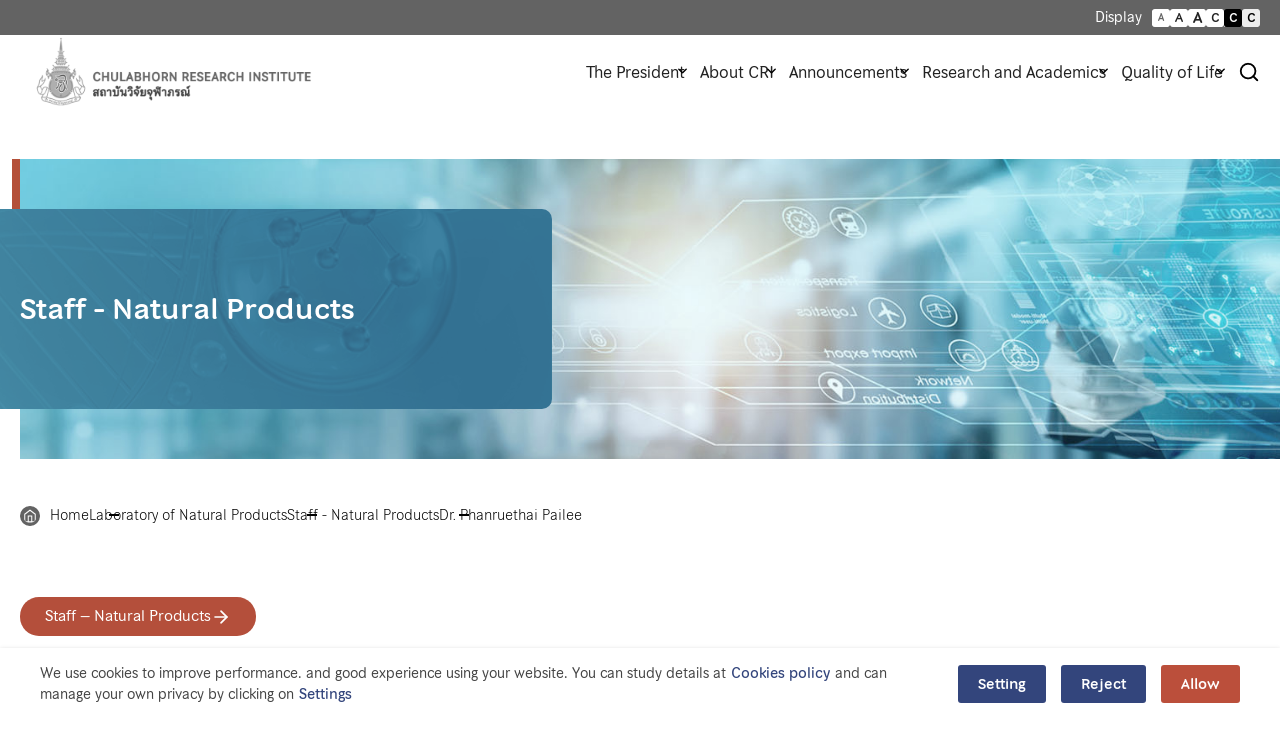

--- FILE ---
content_type: text/html; charset=UTF-8
request_url: https://www.cri.or.th/dr-phanruethai-pailee/
body_size: 69654
content:
<!doctype html>
<html lang="en-GB">
<head>
<meta charset="UTF-8">
<meta name="viewport" content="width=device-width, initial-scale=1">
<link rel="profile" href="https://gmpg.org/xfn/11">
<script data-cfasync="false" data-no-defer="1" data-no-minify="1" data-no-optimize="1">var ewww_webp_supported=!1;function check_webp_feature(A,e){var w;e=void 0!==e?e:function(){},ewww_webp_supported?e(ewww_webp_supported):((w=new Image).onload=function(){ewww_webp_supported=0<w.width&&0<w.height,e&&e(ewww_webp_supported)},w.onerror=function(){e&&e(!1)},w.src="data:image/webp;base64,"+{alpha:"UklGRkoAAABXRUJQVlA4WAoAAAAQAAAAAAAAAAAAQUxQSAwAAAARBxAR/Q9ERP8DAABWUDggGAAAABQBAJ0BKgEAAQAAAP4AAA3AAP7mtQAAAA=="}[A])}check_webp_feature("alpha");</script><script data-cfasync="false" data-no-defer="1" data-no-minify="1" data-no-optimize="1">var Arrive=function(c,w){"use strict";if(c.MutationObserver&&"undefined"!=typeof HTMLElement){var r,a=0,u=(r=HTMLElement.prototype.matches||HTMLElement.prototype.webkitMatchesSelector||HTMLElement.prototype.mozMatchesSelector||HTMLElement.prototype.msMatchesSelector,{matchesSelector:function(e,t){return e instanceof HTMLElement&&r.call(e,t)},addMethod:function(e,t,r){var a=e[t];e[t]=function(){return r.length==arguments.length?r.apply(this,arguments):"function"==typeof a?a.apply(this,arguments):void 0}},callCallbacks:function(e,t){t&&t.options.onceOnly&&1==t.firedElems.length&&(e=[e[0]]);for(var r,a=0;r=e[a];a++)r&&r.callback&&r.callback.call(r.elem,r.elem);t&&t.options.onceOnly&&1==t.firedElems.length&&t.me.unbindEventWithSelectorAndCallback.call(t.target,t.selector,t.callback)},checkChildNodesRecursively:function(e,t,r,a){for(var i,n=0;i=e[n];n++)r(i,t,a)&&a.push({callback:t.callback,elem:i}),0<i.childNodes.length&&u.checkChildNodesRecursively(i.childNodes,t,r,a)},mergeArrays:function(e,t){var r,a={};for(r in e)e.hasOwnProperty(r)&&(a[r]=e[r]);for(r in t)t.hasOwnProperty(r)&&(a[r]=t[r]);return a},toElementsArray:function(e){return e=void 0!==e&&("number"!=typeof e.length||e===c)?[e]:e}}),e=(l.prototype.addEvent=function(e,t,r,a){a={target:e,selector:t,options:r,callback:a,firedElems:[]};return this._beforeAdding&&this._beforeAdding(a),this._eventsBucket.push(a),a},l.prototype.removeEvent=function(e){for(var t,r=this._eventsBucket.length-1;t=this._eventsBucket[r];r--)e(t)&&(this._beforeRemoving&&this._beforeRemoving(t),(t=this._eventsBucket.splice(r,1))&&t.length&&(t[0].callback=null))},l.prototype.beforeAdding=function(e){this._beforeAdding=e},l.prototype.beforeRemoving=function(e){this._beforeRemoving=e},l),t=function(i,n){var o=new e,l=this,s={fireOnAttributesModification:!1};return o.beforeAdding(function(t){var e=t.target;e!==c.document&&e!==c||(e=document.getElementsByTagName("html")[0]);var r=new MutationObserver(function(e){n.call(this,e,t)}),a=i(t.options);r.observe(e,a),t.observer=r,t.me=l}),o.beforeRemoving(function(e){e.observer.disconnect()}),this.bindEvent=function(e,t,r){t=u.mergeArrays(s,t);for(var a=u.toElementsArray(this),i=0;i<a.length;i++)o.addEvent(a[i],e,t,r)},this.unbindEvent=function(){var r=u.toElementsArray(this);o.removeEvent(function(e){for(var t=0;t<r.length;t++)if(this===w||e.target===r[t])return!0;return!1})},this.unbindEventWithSelectorOrCallback=function(r){var a=u.toElementsArray(this),i=r,e="function"==typeof r?function(e){for(var t=0;t<a.length;t++)if((this===w||e.target===a[t])&&e.callback===i)return!0;return!1}:function(e){for(var t=0;t<a.length;t++)if((this===w||e.target===a[t])&&e.selector===r)return!0;return!1};o.removeEvent(e)},this.unbindEventWithSelectorAndCallback=function(r,a){var i=u.toElementsArray(this);o.removeEvent(function(e){for(var t=0;t<i.length;t++)if((this===w||e.target===i[t])&&e.selector===r&&e.callback===a)return!0;return!1})},this},i=new function(){var s={fireOnAttributesModification:!1,onceOnly:!1,existing:!1};function n(e,t,r){return!(!u.matchesSelector(e,t.selector)||(e._id===w&&(e._id=a++),-1!=t.firedElems.indexOf(e._id)))&&(t.firedElems.push(e._id),!0)}var c=(i=new t(function(e){var t={attributes:!1,childList:!0,subtree:!0};return e.fireOnAttributesModification&&(t.attributes=!0),t},function(e,i){e.forEach(function(e){var t=e.addedNodes,r=e.target,a=[];null!==t&&0<t.length?u.checkChildNodesRecursively(t,i,n,a):"attributes"===e.type&&n(r,i)&&a.push({callback:i.callback,elem:r}),u.callCallbacks(a,i)})})).bindEvent;return i.bindEvent=function(e,t,r){t=void 0===r?(r=t,s):u.mergeArrays(s,t);var a=u.toElementsArray(this);if(t.existing){for(var i=[],n=0;n<a.length;n++)for(var o=a[n].querySelectorAll(e),l=0;l<o.length;l++)i.push({callback:r,elem:o[l]});if(t.onceOnly&&i.length)return r.call(i[0].elem,i[0].elem);setTimeout(u.callCallbacks,1,i)}c.call(this,e,t,r)},i},o=new function(){var a={};function i(e,t){return u.matchesSelector(e,t.selector)}var n=(o=new t(function(){return{childList:!0,subtree:!0}},function(e,r){e.forEach(function(e){var t=e.removedNodes,e=[];null!==t&&0<t.length&&u.checkChildNodesRecursively(t,r,i,e),u.callCallbacks(e,r)})})).bindEvent;return o.bindEvent=function(e,t,r){t=void 0===r?(r=t,a):u.mergeArrays(a,t),n.call(this,e,t,r)},o};d(HTMLElement.prototype),d(NodeList.prototype),d(HTMLCollection.prototype),d(HTMLDocument.prototype),d(Window.prototype);var n={};return s(i,n,"unbindAllArrive"),s(o,n,"unbindAllLeave"),n}function l(){this._eventsBucket=[],this._beforeAdding=null,this._beforeRemoving=null}function s(e,t,r){u.addMethod(t,r,e.unbindEvent),u.addMethod(t,r,e.unbindEventWithSelectorOrCallback),u.addMethod(t,r,e.unbindEventWithSelectorAndCallback)}function d(e){e.arrive=i.bindEvent,s(i,e,"unbindArrive"),e.leave=o.bindEvent,s(o,e,"unbindLeave")}}(window,void 0),ewww_webp_supported=!1;function check_webp_feature(e,t){var r;ewww_webp_supported?t(ewww_webp_supported):((r=new Image).onload=function(){ewww_webp_supported=0<r.width&&0<r.height,t(ewww_webp_supported)},r.onerror=function(){t(!1)},r.src="data:image/webp;base64,"+{alpha:"UklGRkoAAABXRUJQVlA4WAoAAAAQAAAAAAAAAAAAQUxQSAwAAAARBxAR/Q9ERP8DAABWUDggGAAAABQBAJ0BKgEAAQAAAP4AAA3AAP7mtQAAAA==",animation:"UklGRlIAAABXRUJQVlA4WAoAAAASAAAAAAAAAAAAQU5JTQYAAAD/////AABBTk1GJgAAAAAAAAAAAAAAAAAAAGQAAABWUDhMDQAAAC8AAAAQBxAREYiI/gcA"}[e])}function ewwwLoadImages(e){if(e){for(var t=document.querySelectorAll(".batch-image img, .image-wrapper a, .ngg-pro-masonry-item a, .ngg-galleria-offscreen-seo-wrapper a"),r=0,a=t.length;r<a;r++)ewwwAttr(t[r],"data-src",t[r].getAttribute("data-webp")),ewwwAttr(t[r],"data-thumbnail",t[r].getAttribute("data-webp-thumbnail"));for(var i=document.querySelectorAll("div.woocommerce-product-gallery__image"),r=0,a=i.length;r<a;r++)ewwwAttr(i[r],"data-thumb",i[r].getAttribute("data-webp-thumb"))}for(var n=document.querySelectorAll("video"),r=0,a=n.length;r<a;r++)ewwwAttr(n[r],"poster",e?n[r].getAttribute("data-poster-webp"):n[r].getAttribute("data-poster-image"));for(var o,l=document.querySelectorAll("img.ewww_webp_lazy_load"),r=0,a=l.length;r<a;r++)e&&(ewwwAttr(l[r],"data-lazy-srcset",l[r].getAttribute("data-lazy-srcset-webp")),ewwwAttr(l[r],"data-srcset",l[r].getAttribute("data-srcset-webp")),ewwwAttr(l[r],"data-lazy-src",l[r].getAttribute("data-lazy-src-webp")),ewwwAttr(l[r],"data-src",l[r].getAttribute("data-src-webp")),ewwwAttr(l[r],"data-orig-file",l[r].getAttribute("data-webp-orig-file")),ewwwAttr(l[r],"data-medium-file",l[r].getAttribute("data-webp-medium-file")),ewwwAttr(l[r],"data-large-file",l[r].getAttribute("data-webp-large-file")),null!=(o=l[r].getAttribute("srcset"))&&!1!==o&&o.includes("R0lGOD")&&ewwwAttr(l[r],"src",l[r].getAttribute("data-lazy-src-webp"))),l[r].className=l[r].className.replace(/\bewww_webp_lazy_load\b/,"");for(var s=document.querySelectorAll(".ewww_webp"),r=0,a=s.length;r<a;r++)e?(ewwwAttr(s[r],"srcset",s[r].getAttribute("data-srcset-webp")),ewwwAttr(s[r],"src",s[r].getAttribute("data-src-webp")),ewwwAttr(s[r],"data-orig-file",s[r].getAttribute("data-webp-orig-file")),ewwwAttr(s[r],"data-medium-file",s[r].getAttribute("data-webp-medium-file")),ewwwAttr(s[r],"data-large-file",s[r].getAttribute("data-webp-large-file")),ewwwAttr(s[r],"data-large_image",s[r].getAttribute("data-webp-large_image")),ewwwAttr(s[r],"data-src",s[r].getAttribute("data-webp-src"))):(ewwwAttr(s[r],"srcset",s[r].getAttribute("data-srcset-img")),ewwwAttr(s[r],"src",s[r].getAttribute("data-src-img"))),s[r].className=s[r].className.replace(/\bewww_webp\b/,"ewww_webp_loaded");window.jQuery&&jQuery.fn.isotope&&jQuery.fn.imagesLoaded&&(jQuery(".fusion-posts-container-infinite").imagesLoaded(function(){jQuery(".fusion-posts-container-infinite").hasClass("isotope")&&jQuery(".fusion-posts-container-infinite").isotope()}),jQuery(".fusion-portfolio:not(.fusion-recent-works) .fusion-portfolio-wrapper").imagesLoaded(function(){jQuery(".fusion-portfolio:not(.fusion-recent-works) .fusion-portfolio-wrapper").isotope()}))}function ewwwWebPInit(e){ewwwLoadImages(e),ewwwNggLoadGalleries(e),document.arrive(".ewww_webp",function(){ewwwLoadImages(e)}),document.arrive(".ewww_webp_lazy_load",function(){ewwwLoadImages(e)}),document.arrive("videos",function(){ewwwLoadImages(e)}),"loading"==document.readyState?document.addEventListener("DOMContentLoaded",ewwwJSONParserInit):("undefined"!=typeof galleries&&ewwwNggParseGalleries(e),ewwwWooParseVariations(e))}function ewwwAttr(e,t,r){null!=r&&!1!==r&&e.setAttribute(t,r)}function ewwwJSONParserInit(){"undefined"!=typeof galleries&&check_webp_feature("alpha",ewwwNggParseGalleries),check_webp_feature("alpha",ewwwWooParseVariations)}function ewwwWooParseVariations(e){if(e)for(var t=document.querySelectorAll("form.variations_form"),r=0,a=t.length;r<a;r++){var i=t[r].getAttribute("data-product_variations"),n=!1;try{for(var o in i=JSON.parse(i))void 0!==i[o]&&void 0!==i[o].image&&(void 0!==i[o].image.src_webp&&(i[o].image.src=i[o].image.src_webp,n=!0),void 0!==i[o].image.srcset_webp&&(i[o].image.srcset=i[o].image.srcset_webp,n=!0),void 0!==i[o].image.full_src_webp&&(i[o].image.full_src=i[o].image.full_src_webp,n=!0),void 0!==i[o].image.gallery_thumbnail_src_webp&&(i[o].image.gallery_thumbnail_src=i[o].image.gallery_thumbnail_src_webp,n=!0),void 0!==i[o].image.thumb_src_webp&&(i[o].image.thumb_src=i[o].image.thumb_src_webp,n=!0));n&&ewwwAttr(t[r],"data-product_variations",JSON.stringify(i))}catch(e){}}}function ewwwNggParseGalleries(e){if(e)for(var t in galleries){var r=galleries[t];galleries[t].images_list=ewwwNggParseImageList(r.images_list)}}function ewwwNggLoadGalleries(e){e&&document.addEventListener("ngg.galleria.themeadded",function(e,t){window.ngg_galleria._create_backup=window.ngg_galleria.create,window.ngg_galleria.create=function(e,t){var r=$(e).data("id");return galleries["gallery_"+r].images_list=ewwwNggParseImageList(galleries["gallery_"+r].images_list),window.ngg_galleria._create_backup(e,t)}})}function ewwwNggParseImageList(e){for(var t in e){var r=e[t];if(void 0!==r["image-webp"]&&(e[t].image=r["image-webp"],delete e[t]["image-webp"]),void 0!==r["thumb-webp"]&&(e[t].thumb=r["thumb-webp"],delete e[t]["thumb-webp"]),void 0!==r.full_image_webp&&(e[t].full_image=r.full_image_webp,delete e[t].full_image_webp),void 0!==r.srcsets)for(var a in r.srcsets)nggSrcset=r.srcsets[a],void 0!==r.srcsets[a+"-webp"]&&(e[t].srcsets[a]=r.srcsets[a+"-webp"],delete e[t].srcsets[a+"-webp"]);if(void 0!==r.full_srcsets)for(var i in r.full_srcsets)nggFSrcset=r.full_srcsets[i],void 0!==r.full_srcsets[i+"-webp"]&&(e[t].full_srcsets[i]=r.full_srcsets[i+"-webp"],delete e[t].full_srcsets[i+"-webp"])}return e}check_webp_feature("alpha",ewwwWebPInit);</script><meta name='robots' content='index, follow, max-image-preview:large, max-snippet:-1, max-video-preview:-1' />
<!-- This site is optimized with the Yoast SEO plugin v25.2 - https://yoast.com/wordpress/plugins/seo/ -->
<title>Dr. Phanruethai Pailee - Chulabhorn Research Institute</title><style id="perfmatters-used-css">@font-face{font-family:"FontAwesome";src:url("https://www.cri.or.th/wp-content/plugins/modern-events-calendar/assets/css/../fonts/fontawesome-webfont.eot?v=4.2.0");src:url("https://www.cri.or.th/wp-content/plugins/modern-events-calendar/assets/css/../fonts/fontawesome-webfont.eot?#iefix&v=4.2.0") format("embedded-opentype"),url("https://www.cri.or.th/wp-content/plugins/modern-events-calendar/assets/css/../fonts/fontawesome-webfont.woff?v=4.2.0") format("woff"),url("https://www.cri.or.th/wp-content/plugins/modern-events-calendar/assets/css/../fonts/fontawesome-webfont.ttf?v=4.2.0") format("truetype"),url("https://www.cri.or.th/wp-content/plugins/modern-events-calendar/assets/css/../fonts/fontawesome-webfont.svg?v=4.2.0#fontawesomeregular") format("svg");}@font-face{font-family:"simple-line-icons";src:url("https://www.cri.or.th/wp-content/plugins/modern-events-calendar/assets/css/../fonts/Simple-Line-Icons.eot");src:url("https://www.cri.or.th/wp-content/plugins/modern-events-calendar/assets/css/../fonts/Simple-Line-Icons.eot?#iefix") format("embedded-opentype"),url("https://www.cri.or.th/wp-content/plugins/modern-events-calendar/assets/css/../fonts/Simple-Line-Icons.ttf") format("truetype"),url("https://www.cri.or.th/wp-content/plugins/modern-events-calendar/assets/css/../fonts/Simple-Line-Icons.woff2") format("woff2"),url("https://www.cri.or.th/wp-content/plugins/modern-events-calendar/assets/css/../fonts/Simple-Line-Icons.woff") format("woff"),url("https://www.cri.or.th/wp-content/plugins/modern-events-calendar/assets/css/../fonts/Simple-Line-Icons.svg?#simple-line-icons") format("svg");}[class*="mec-fa-"],[class*="mec-li_"],[class*="mec-sl-"]{speak:none;font-style:normal;font-weight:normal;font-variant:normal;text-transform:none;line-height:1;-webkit-font-smoothing:antialiased;-moz-osx-font-smoothing:grayscale;}[class*="mec-fa-"]{font-family:FontAwesome;}[class*="mec-sl-"]{font-family:"simple-line-icons";}@-webkit-keyframes rotating{from{-ms-transform:rotate(0);-moz-transform:rotate(0);-webkit-transform:rotate(0);-o-transform:rotate(0);transform:rotate(0);}to{-ms-transform:rotate(360deg);-moz-transform:rotate(360deg);-webkit-transform:rotate(360deg);-o-transform:rotate(360deg);transform:rotate(360deg);}}@keyframes rotating{from{-ms-transform:rotate(0);-moz-transform:rotate(0);-webkit-transform:rotate(0);-o-transform:rotate(0);transform:rotate(0);}to{-ms-transform:rotate(360deg);-moz-transform:rotate(360deg);-webkit-transform:rotate(360deg);-o-transform:rotate(360deg);transform:rotate(360deg);}}@keyframes pulsate{0%{transform:scale(.1,.1);opacity:0;}50%{opacity:1;}100%{transform:scale(1.2,1.2);opacity:0;}}@keyframes mec-map-bounce{0%{opacity:0;transform:translateY(-2000px) rotate(-45deg);}60%{opacity:1;transform:translateY(30px) rotate(-45deg);}80%{transform:translateY(-10px) rotate(-45deg);}100%{transform:translateY(0) rotate(-45deg);}}@-webkit-keyframes asd{0%{z-index:2;}20%{z-index:4;}100%{z-index:4;}}@-moz-keyframes asd{0%{z-index:2;}20%{z-index:4;}100%{z-index:4;}}@-o-keyframes asd{0%{z-index:2;}20%{z-index:4;}100%{z-index:4;}}@keyframes asd{0%{z-index:2;}20%{z-index:4;}100%{z-index:4;}}@-webkit-keyframes turn{0%{-webkit-transform:rotatex(90deg);}100%{-webkit-transform:rotatex(0);}}@-moz-keyframes turn{0%{-moz-transform:rotatex(90deg);}100%{-moz-transform:rotatex(0);}}@-o-keyframes turn{0%{-o-transform:rotatex(90deg);}100%{-o-transform:rotatex(0);}}@keyframes turn{0%{transform:rotatex(90deg);}100%{transform:rotatex(0);}}@-webkit-keyframes turn2{0%{-webkit-transform:rotatex(0);}100%{-webkit-transform:rotatex(-90deg);}}@-moz-keyframes turn2{0%{-moz-transform:rotatex(0);}100%{-moz-transform:rotatex(-90deg);}}@-o-keyframes turn2{0%{-o-transform:rotatex(0);}100%{-o-transform:rotatex(-90deg);}}@keyframes turn2{0%{transform:rotatex(0);}100%{transform:rotatex(-90deg);}}@-webkit-keyframes show{0%{opacity:0;}100%{opacity:1;}}@-moz-keyframes show{0%{opacity:0;}100%{opacity:1;}}@-o-keyframes show{0%{opacity:0;}100%{opacity:1;}}@keyframes show{0%{opacity:0;}100%{opacity:1;}}@-webkit-keyframes hide{0%{opacity:1;}100%{opacity:0;}}@-moz-keyframes hide{0%{opacity:1;}100%{opacity:0;}}@-o-keyframes hide{0%{opacity:1;}100%{opacity:0;}}@keyframes hide{0%{opacity:1;}100%{opacity:0;}}@font-face{font-family:simple-line-icons;src:url("https://www.cri.or.th/wp-content/plugins/modern-events-calendar/assets/css/../fonts/Simple-Line-Icons.eot?v=2.3.1");src:url("https://www.cri.or.th/wp-content/plugins/modern-events-calendar/assets/css/../fonts/Simple-Line-Icons.eot?v=2.3.1#iefix") format("embedded-opentype"),url("https://www.cri.or.th/wp-content/plugins/modern-events-calendar/assets/css/../fonts/Simple-Line-Icons.woff2?v=2.3.1") format("woff2"),url("https://www.cri.or.th/wp-content/plugins/modern-events-calendar/assets/css/../fonts/Simple-Line-Icons.woff?v=2.3.1") format("woff"),url("https://www.cri.or.th/wp-content/plugins/modern-events-calendar/assets/css/../fonts/Simple-Line-Icons.ttf?v=2.3.1") format("truetype"),url("https://www.cri.or.th/wp-content/plugins/modern-events-calendar/assets/css/../fonts/Simple-Line-Icons.svg?v=2.3.1#simple-line-icons") format("svg");font-weight:400;font-style:normal;}[class*=mec-sl-]{font-family:simple-line-icons;speak:none;font-style:normal;font-weight:400;font-variant:normal;text-transform:none;line-height:1;-webkit-font-smoothing:antialiased;-moz-osx-font-smoothing:grayscale;}@-webkit-keyframes mecloader{0%{-webkit-transform:rotate(0);transform:rotate(0);}100%{-webkit-transform:rotate(360deg);transform:rotate(360deg);}}@keyframes mecloader{0%{-webkit-transform:rotate(0);transform:rotate(0);}100%{-webkit-transform:rotate(360deg);transform:rotate(360deg);}}@keyframes lds-ripple{0%{top:28px;left:28px;width:0;height:0;opacity:1;}100%{top:-1px;left:-1px;width:58px;height:58px;opacity:0;}}@keyframes checkbox-check{0%{width:0;height:0;border-color:#fff;transform:translate3d(0,0,0) rotate(45deg);}33%{width:6px;height:0;transform:translate3d(0,0,0) rotate(45deg);}100%{width:6px;height:12px;border-color:#fff;transform:translate3d(0,-12px,0) rotate(45deg);}}@keyframes tooltipster-fading{0%{opacity:0;}100%{opacity:1;}}@keyframes tooltipster-rotating{25%{transform:rotate(-2deg);}75%{transform:rotate(2deg);}100%{transform:rotate(0);}}@keyframes tooltipster-scaling{50%{transform:scale(1.1);}100%{transform:scale(1);}}@font-face{font-family:fcicons;src:url("[data-uri]") format("truetype");font-weight:400;font-style:normal;}:root{--fc-daygrid-event-dot-width:8px;--fc-list-event-dot-width:10px;--fc-list-event-hover-bg-color:#f5f5f5;}.screen-reader-text{clip:rect(1px,1px,1px,1px);word-wrap:normal !important;border:0;-webkit-clip-path:inset(50%);clip-path:inset(50%);height:1px;margin:-1px;overflow:hidden;overflow-wrap:normal !important;padding:0;position:absolute !important;width:1px;}.screen-reader-text:focus{clip:auto !important;background-color:#fff;border-radius:3px;box-shadow:0 0 2px 2px rgba(0,0,0,.6);-webkit-clip-path:none;clip-path:none;color:#2b2d2f;display:block;font-size:.875rem;font-weight:700;height:auto;left:5px;line-height:normal;padding:15px 23px 14px;text-decoration:none;top:5px;width:auto;z-index:100000;}@-webkit-keyframes spinner__animation{0%{-webkit-animation-timing-function:cubic-bezier(.5856,.0703,.4143,.9297);animation-timing-function:cubic-bezier(.5856,.0703,.4143,.9297);transform:rotate(0deg);}to{transform:rotate(1 turn);}}@keyframes spinner__animation{0%{-webkit-animation-timing-function:cubic-bezier(.5856,.0703,.4143,.9297);animation-timing-function:cubic-bezier(.5856,.0703,.4143,.9297);transform:rotate(0deg);}to{transform:rotate(1 turn);}}@-webkit-keyframes loading__animation{to{transform:translateX(100%);}}@keyframes loading__animation{to{transform:translateX(100%);}}@-webkit-keyframes spinner__animation{0%{-webkit-animation-timing-function:cubic-bezier(.5856,.0703,.4143,.9297);animation-timing-function:cubic-bezier(.5856,.0703,.4143,.9297);transform:rotate(0deg);}to{transform:rotate(1 turn);}}@keyframes spinner__animation{0%{-webkit-animation-timing-function:cubic-bezier(.5856,.0703,.4143,.9297);animation-timing-function:cubic-bezier(.5856,.0703,.4143,.9297);transform:rotate(0deg);}to{transform:rotate(1 turn);}}@-webkit-keyframes loading__animation{to{transform:translateX(100%);}}@keyframes loading__animation{to{transform:translateX(100%);}}@-webkit-keyframes spinner__animation{0%{-webkit-animation-timing-function:cubic-bezier(.5856,.0703,.4143,.9297);animation-timing-function:cubic-bezier(.5856,.0703,.4143,.9297);transform:rotate(0deg);}to{transform:rotate(1 turn);}}@keyframes spinner__animation{0%{-webkit-animation-timing-function:cubic-bezier(.5856,.0703,.4143,.9297);animation-timing-function:cubic-bezier(.5856,.0703,.4143,.9297);transform:rotate(0deg);}to{transform:rotate(1 turn);}}@-webkit-keyframes loading__animation{to{transform:translateX(100%);}}@keyframes loading__animation{to{transform:translateX(100%);}}@-webkit-keyframes spinner__animation{0%{-webkit-animation-timing-function:cubic-bezier(.5856,.0703,.4143,.9297);animation-timing-function:cubic-bezier(.5856,.0703,.4143,.9297);transform:rotate(0deg);}to{transform:rotate(1 turn);}}@keyframes spinner__animation{0%{-webkit-animation-timing-function:cubic-bezier(.5856,.0703,.4143,.9297);animation-timing-function:cubic-bezier(.5856,.0703,.4143,.9297);transform:rotate(0deg);}to{transform:rotate(1 turn);}}@-webkit-keyframes loading__animation{to{transform:translateX(100%);}}@keyframes loading__animation{to{transform:translateX(100%);}}@-webkit-keyframes spin{0%{transform:rotate(0deg);}to{transform:rotate(1 turn);}}@keyframes spin{0%{transform:rotate(0deg);}to{transform:rotate(1 turn);}}@-webkit-keyframes spinner__animation{0%{-webkit-animation-timing-function:cubic-bezier(.5856,.0703,.4143,.9297);animation-timing-function:cubic-bezier(.5856,.0703,.4143,.9297);transform:rotate(0deg);}to{transform:rotate(1 turn);}}@keyframes spinner__animation{0%{-webkit-animation-timing-function:cubic-bezier(.5856,.0703,.4143,.9297);animation-timing-function:cubic-bezier(.5856,.0703,.4143,.9297);transform:rotate(0deg);}to{transform:rotate(1 turn);}}@-webkit-keyframes loading__animation{to{transform:translateX(100%);}}@keyframes loading__animation{to{transform:translateX(100%);}}@-webkit-keyframes spinner__animation{0%{-webkit-animation-timing-function:cubic-bezier(.5856,.0703,.4143,.9297);animation-timing-function:cubic-bezier(.5856,.0703,.4143,.9297);transform:rotate(0deg);}to{transform:rotate(1 turn);}}@keyframes spinner__animation{0%{-webkit-animation-timing-function:cubic-bezier(.5856,.0703,.4143,.9297);animation-timing-function:cubic-bezier(.5856,.0703,.4143,.9297);transform:rotate(0deg);}to{transform:rotate(1 turn);}}@-webkit-keyframes loading__animation{to{transform:translateX(100%);}}@keyframes loading__animation{to{transform:translateX(100%);}}@-webkit-keyframes spinner__animation{0%{-webkit-animation-timing-function:cubic-bezier(.5856,.0703,.4143,.9297);animation-timing-function:cubic-bezier(.5856,.0703,.4143,.9297);transform:rotate(0deg);}to{transform:rotate(1 turn);}}@keyframes spinner__animation{0%{-webkit-animation-timing-function:cubic-bezier(.5856,.0703,.4143,.9297);animation-timing-function:cubic-bezier(.5856,.0703,.4143,.9297);transform:rotate(0deg);}to{transform:rotate(1 turn);}}@-webkit-keyframes loading__animation{to{transform:translateX(100%);}}@keyframes loading__animation{to{transform:translateX(100%);}}@-webkit-keyframes spinner__animation{0%{-webkit-animation-timing-function:cubic-bezier(.5856,.0703,.4143,.9297);animation-timing-function:cubic-bezier(.5856,.0703,.4143,.9297);transform:rotate(0deg);}to{transform:rotate(1 turn);}}@keyframes spinner__animation{0%{-webkit-animation-timing-function:cubic-bezier(.5856,.0703,.4143,.9297);animation-timing-function:cubic-bezier(.5856,.0703,.4143,.9297);transform:rotate(0deg);}to{transform:rotate(1 turn);}}@-webkit-keyframes loading__animation{to{transform:translateX(100%);}}@keyframes loading__animation{to{transform:translateX(100%);}}@-webkit-keyframes spinner__animation{0%{-webkit-animation-timing-function:cubic-bezier(.5856,.0703,.4143,.9297);animation-timing-function:cubic-bezier(.5856,.0703,.4143,.9297);transform:rotate(0deg);}to{transform:rotate(1 turn);}}@keyframes spinner__animation{0%{-webkit-animation-timing-function:cubic-bezier(.5856,.0703,.4143,.9297);animation-timing-function:cubic-bezier(.5856,.0703,.4143,.9297);transform:rotate(0deg);}to{transform:rotate(1 turn);}}@-webkit-keyframes loading__animation{to{transform:translateX(100%);}}@keyframes loading__animation{to{transform:translateX(100%);}}@-webkit-keyframes spinner__animation{0%{-webkit-animation-timing-function:cubic-bezier(.5856,.0703,.4143,.9297);animation-timing-function:cubic-bezier(.5856,.0703,.4143,.9297);transform:rotate(0deg);}to{transform:rotate(1 turn);}}@keyframes spinner__animation{0%{-webkit-animation-timing-function:cubic-bezier(.5856,.0703,.4143,.9297);animation-timing-function:cubic-bezier(.5856,.0703,.4143,.9297);transform:rotate(0deg);}to{transform:rotate(1 turn);}}@-webkit-keyframes loading__animation{to{transform:translateX(100%);}}@keyframes loading__animation{to{transform:translateX(100%);}}@-webkit-keyframes spinner__animation{0%{-webkit-animation-timing-function:cubic-bezier(.5856,.0703,.4143,.9297);animation-timing-function:cubic-bezier(.5856,.0703,.4143,.9297);transform:rotate(0deg);}to{transform:rotate(1 turn);}}@keyframes spinner__animation{0%{-webkit-animation-timing-function:cubic-bezier(.5856,.0703,.4143,.9297);animation-timing-function:cubic-bezier(.5856,.0703,.4143,.9297);transform:rotate(0deg);}to{transform:rotate(1 turn);}}@-webkit-keyframes loading__animation{to{transform:translateX(100%);}}@keyframes loading__animation{to{transform:translateX(100%);}}@-webkit-keyframes spinner__animation{0%{-webkit-animation-timing-function:cubic-bezier(.5856,.0703,.4143,.9297);animation-timing-function:cubic-bezier(.5856,.0703,.4143,.9297);transform:rotate(0deg);}to{transform:rotate(1 turn);}}@keyframes spinner__animation{0%{-webkit-animation-timing-function:cubic-bezier(.5856,.0703,.4143,.9297);animation-timing-function:cubic-bezier(.5856,.0703,.4143,.9297);transform:rotate(0deg);}to{transform:rotate(1 turn);}}@-webkit-keyframes loading__animation{to{transform:translateX(100%);}}@keyframes loading__animation{to{transform:translateX(100%);}}:where(.wp-block-woocommerce-mini-cart-contents){background:#fff;}:where(.wc-block-mini-cart__badge){background-color:transparent;color:transparent;}:root{--drawer-width:480px;--neg-drawer-width:calc(var(--drawer-width) * -1);}@-webkit-keyframes fadein{0%{opacity:0;}to{opacity:1;}}@keyframes fadein{0%{opacity:0;}to{opacity:1;}}@-webkit-keyframes slidein{0%{transform:translateX(0);}to{transform:translateX(max(-100%,var(--neg-drawer-width)));}}@keyframes slidein{0%{transform:translateX(0);}to{transform:translateX(max(-100%,var(--neg-drawer-width)));}}@-webkit-keyframes rtlslidein{0%{transform:translateX(0);}to{transform:translateX(min(100%,var(--drawer-width)));}}@keyframes rtlslidein{0%{transform:translateX(0);}to{transform:translateX(min(100%,var(--drawer-width)));}}@-webkit-keyframes spinner__animation{0%{-webkit-animation-timing-function:cubic-bezier(.5856,.0703,.4143,.9297);animation-timing-function:cubic-bezier(.5856,.0703,.4143,.9297);transform:rotate(0deg);}to{transform:rotate(1 turn);}}@keyframes spinner__animation{0%{-webkit-animation-timing-function:cubic-bezier(.5856,.0703,.4143,.9297);animation-timing-function:cubic-bezier(.5856,.0703,.4143,.9297);transform:rotate(0deg);}to{transform:rotate(1 turn);}}@-webkit-keyframes loading__animation{to{transform:translateX(100%);}}@keyframes loading__animation{to{transform:translateX(100%);}}@-webkit-keyframes spinner__animation{0%{-webkit-animation-timing-function:cubic-bezier(.5856,.0703,.4143,.9297);animation-timing-function:cubic-bezier(.5856,.0703,.4143,.9297);transform:rotate(0deg);}to{transform:rotate(1 turn);}}@keyframes spinner__animation{0%{-webkit-animation-timing-function:cubic-bezier(.5856,.0703,.4143,.9297);animation-timing-function:cubic-bezier(.5856,.0703,.4143,.9297);transform:rotate(0deg);}to{transform:rotate(1 turn);}}@-webkit-keyframes loading__animation{to{transform:translateX(100%);}}@keyframes loading__animation{to{transform:translateX(100%);}}@-webkit-keyframes spinner__animation{0%{-webkit-animation-timing-function:cubic-bezier(.5856,.0703,.4143,.9297);animation-timing-function:cubic-bezier(.5856,.0703,.4143,.9297);transform:rotate(0deg);}to{transform:rotate(1 turn);}}@keyframes spinner__animation{0%{-webkit-animation-timing-function:cubic-bezier(.5856,.0703,.4143,.9297);animation-timing-function:cubic-bezier(.5856,.0703,.4143,.9297);transform:rotate(0deg);}to{transform:rotate(1 turn);}}@-webkit-keyframes loading__animation{to{transform:translateX(100%);}}@keyframes loading__animation{to{transform:translateX(100%);}}@-webkit-keyframes spinner__animation{0%{-webkit-animation-timing-function:cubic-bezier(.5856,.0703,.4143,.9297);animation-timing-function:cubic-bezier(.5856,.0703,.4143,.9297);transform:rotate(0deg);}to{transform:rotate(1 turn);}}@keyframes spinner__animation{0%{-webkit-animation-timing-function:cubic-bezier(.5856,.0703,.4143,.9297);animation-timing-function:cubic-bezier(.5856,.0703,.4143,.9297);transform:rotate(0deg);}to{transform:rotate(1 turn);}}@-webkit-keyframes loading__animation{to{transform:translateX(100%);}}@keyframes loading__animation{to{transform:translateX(100%);}}@-webkit-keyframes spinner__animation{0%{-webkit-animation-timing-function:cubic-bezier(.5856,.0703,.4143,.9297);animation-timing-function:cubic-bezier(.5856,.0703,.4143,.9297);transform:rotate(0deg);}to{transform:rotate(1 turn);}}@keyframes spinner__animation{0%{-webkit-animation-timing-function:cubic-bezier(.5856,.0703,.4143,.9297);animation-timing-function:cubic-bezier(.5856,.0703,.4143,.9297);transform:rotate(0deg);}to{transform:rotate(1 turn);}}@-webkit-keyframes loading__animation{to{transform:translateX(100%);}}@keyframes loading__animation{to{transform:translateX(100%);}}@-webkit-keyframes spinner__animation{0%{-webkit-animation-timing-function:cubic-bezier(.5856,.0703,.4143,.9297);animation-timing-function:cubic-bezier(.5856,.0703,.4143,.9297);transform:rotate(0deg);}to{transform:rotate(1 turn);}}@keyframes spinner__animation{0%{-webkit-animation-timing-function:cubic-bezier(.5856,.0703,.4143,.9297);animation-timing-function:cubic-bezier(.5856,.0703,.4143,.9297);transform:rotate(0deg);}to{transform:rotate(1 turn);}}@-webkit-keyframes loading__animation{to{transform:translateX(100%);}}@keyframes loading__animation{to{transform:translateX(100%);}}@-webkit-keyframes spinner__animation{0%{-webkit-animation-timing-function:cubic-bezier(.5856,.0703,.4143,.9297);animation-timing-function:cubic-bezier(.5856,.0703,.4143,.9297);transform:rotate(0deg);}to{transform:rotate(1 turn);}}@keyframes spinner__animation{0%{-webkit-animation-timing-function:cubic-bezier(.5856,.0703,.4143,.9297);animation-timing-function:cubic-bezier(.5856,.0703,.4143,.9297);transform:rotate(0deg);}to{transform:rotate(1 turn);}}@-webkit-keyframes loading__animation{to{transform:translateX(100%);}}@keyframes loading__animation{to{transform:translateX(100%);}}@-webkit-keyframes spinner__animation{0%{-webkit-animation-timing-function:cubic-bezier(.5856,.0703,.4143,.9297);animation-timing-function:cubic-bezier(.5856,.0703,.4143,.9297);transform:rotate(0deg);}to{transform:rotate(1 turn);}}@keyframes spinner__animation{0%{-webkit-animation-timing-function:cubic-bezier(.5856,.0703,.4143,.9297);animation-timing-function:cubic-bezier(.5856,.0703,.4143,.9297);transform:rotate(0deg);}to{transform:rotate(1 turn);}}@-webkit-keyframes loading__animation{to{transform:translateX(100%);}}@keyframes loading__animation{to{transform:translateX(100%);}}:where(.products-block-post-template .wp-block-post)>*{margin-bottom:.75rem;margin-top:0;}:where(.editor-styles-wrapper .products-block-post-template .wp-block-post)>*>*{margin-bottom:0;margin-top:0;}@-webkit-keyframes spinner__animation{0%{-webkit-animation-timing-function:cubic-bezier(.5856,.0703,.4143,.9297);animation-timing-function:cubic-bezier(.5856,.0703,.4143,.9297);transform:rotate(0deg);}to{transform:rotate(1 turn);}}@keyframes spinner__animation{0%{-webkit-animation-timing-function:cubic-bezier(.5856,.0703,.4143,.9297);animation-timing-function:cubic-bezier(.5856,.0703,.4143,.9297);transform:rotate(0deg);}to{transform:rotate(1 turn);}}@-webkit-keyframes loading__animation{to{transform:translateX(100%);}}@keyframes loading__animation{to{transform:translateX(100%);}}@-webkit-keyframes spinner__animation{0%{-webkit-animation-timing-function:cubic-bezier(.5856,.0703,.4143,.9297);animation-timing-function:cubic-bezier(.5856,.0703,.4143,.9297);transform:rotate(0deg);}to{transform:rotate(1 turn);}}@keyframes spinner__animation{0%{-webkit-animation-timing-function:cubic-bezier(.5856,.0703,.4143,.9297);animation-timing-function:cubic-bezier(.5856,.0703,.4143,.9297);transform:rotate(0deg);}to{transform:rotate(1 turn);}}@-webkit-keyframes loading__animation{to{transform:translateX(100%);}}@keyframes loading__animation{to{transform:translateX(100%);}}@-webkit-keyframes spinner__animation{0%{-webkit-animation-timing-function:cubic-bezier(.5856,.0703,.4143,.9297);animation-timing-function:cubic-bezier(.5856,.0703,.4143,.9297);transform:rotate(0deg);}to{transform:rotate(1 turn);}}@keyframes spinner__animation{0%{-webkit-animation-timing-function:cubic-bezier(.5856,.0703,.4143,.9297);animation-timing-function:cubic-bezier(.5856,.0703,.4143,.9297);transform:rotate(0deg);}to{transform:rotate(1 turn);}}@-webkit-keyframes loading__animation{to{transform:translateX(100%);}}@keyframes loading__animation{to{transform:translateX(100%);}}@-webkit-keyframes spinner__animation{0%{-webkit-animation-timing-function:cubic-bezier(.5856,.0703,.4143,.9297);animation-timing-function:cubic-bezier(.5856,.0703,.4143,.9297);transform:rotate(0deg);}to{transform:rotate(1 turn);}}@keyframes spinner__animation{0%{-webkit-animation-timing-function:cubic-bezier(.5856,.0703,.4143,.9297);animation-timing-function:cubic-bezier(.5856,.0703,.4143,.9297);transform:rotate(0deg);}to{transform:rotate(1 turn);}}@-webkit-keyframes loading__animation{to{transform:translateX(100%);}}@keyframes loading__animation{to{transform:translateX(100%);}}@-webkit-keyframes spinner__animation{0%{-webkit-animation-timing-function:cubic-bezier(.5856,.0703,.4143,.9297);animation-timing-function:cubic-bezier(.5856,.0703,.4143,.9297);transform:rotate(0deg);}to{transform:rotate(1 turn);}}@keyframes spinner__animation{0%{-webkit-animation-timing-function:cubic-bezier(.5856,.0703,.4143,.9297);animation-timing-function:cubic-bezier(.5856,.0703,.4143,.9297);transform:rotate(0deg);}to{transform:rotate(1 turn);}}@-webkit-keyframes loading__animation{to{transform:translateX(100%);}}@keyframes loading__animation{to{transform:translateX(100%);}}@-webkit-keyframes spinner__animation{0%{-webkit-animation-timing-function:cubic-bezier(.5856,.0703,.4143,.9297);animation-timing-function:cubic-bezier(.5856,.0703,.4143,.9297);transform:rotate(0deg);}to{transform:rotate(1 turn);}}@keyframes spinner__animation{0%{-webkit-animation-timing-function:cubic-bezier(.5856,.0703,.4143,.9297);animation-timing-function:cubic-bezier(.5856,.0703,.4143,.9297);transform:rotate(0deg);}to{transform:rotate(1 turn);}}@-webkit-keyframes loading__animation{to{transform:translateX(100%);}}@keyframes loading__animation{to{transform:translateX(100%);}}@-webkit-keyframes spinner__animation{0%{-webkit-animation-timing-function:cubic-bezier(.5856,.0703,.4143,.9297);animation-timing-function:cubic-bezier(.5856,.0703,.4143,.9297);transform:rotate(0deg);}to{transform:rotate(1 turn);}}@keyframes spinner__animation{0%{-webkit-animation-timing-function:cubic-bezier(.5856,.0703,.4143,.9297);animation-timing-function:cubic-bezier(.5856,.0703,.4143,.9297);transform:rotate(0deg);}to{transform:rotate(1 turn);}}@-webkit-keyframes loading__animation{to{transform:translateX(100%);}}@keyframes loading__animation{to{transform:translateX(100%);}}@-webkit-keyframes spinner__animation{0%{-webkit-animation-timing-function:cubic-bezier(.5856,.0703,.4143,.9297);animation-timing-function:cubic-bezier(.5856,.0703,.4143,.9297);transform:rotate(0deg);}to{transform:rotate(1 turn);}}@keyframes spinner__animation{0%{-webkit-animation-timing-function:cubic-bezier(.5856,.0703,.4143,.9297);animation-timing-function:cubic-bezier(.5856,.0703,.4143,.9297);transform:rotate(0deg);}to{transform:rotate(1 turn);}}@-webkit-keyframes loading__animation{to{transform:translateX(100%);}}@keyframes loading__animation{to{transform:translateX(100%);}}@-webkit-keyframes spinner__animation{0%{-webkit-animation-timing-function:cubic-bezier(.5856,.0703,.4143,.9297);animation-timing-function:cubic-bezier(.5856,.0703,.4143,.9297);transform:rotate(0deg);}to{transform:rotate(1 turn);}}@keyframes spinner__animation{0%{-webkit-animation-timing-function:cubic-bezier(.5856,.0703,.4143,.9297);animation-timing-function:cubic-bezier(.5856,.0703,.4143,.9297);transform:rotate(0deg);}to{transform:rotate(1 turn);}}@-webkit-keyframes loading__animation{to{transform:translateX(100%);}}@keyframes loading__animation{to{transform:translateX(100%);}}@-webkit-keyframes spinner__animation{0%{-webkit-animation-timing-function:cubic-bezier(.5856,.0703,.4143,.9297);animation-timing-function:cubic-bezier(.5856,.0703,.4143,.9297);transform:rotate(0deg);}to{transform:rotate(1 turn);}}@keyframes spinner__animation{0%{-webkit-animation-timing-function:cubic-bezier(.5856,.0703,.4143,.9297);animation-timing-function:cubic-bezier(.5856,.0703,.4143,.9297);transform:rotate(0deg);}to{transform:rotate(1 turn);}}@-webkit-keyframes loading__animation{to{transform:translateX(100%);}}@keyframes loading__animation{to{transform:translateX(100%);}}@-webkit-keyframes spinner__animation{0%{-webkit-animation-timing-function:cubic-bezier(.5856,.0703,.4143,.9297);animation-timing-function:cubic-bezier(.5856,.0703,.4143,.9297);transform:rotate(0deg);}to{transform:rotate(1 turn);}}@keyframes spinner__animation{0%{-webkit-animation-timing-function:cubic-bezier(.5856,.0703,.4143,.9297);animation-timing-function:cubic-bezier(.5856,.0703,.4143,.9297);transform:rotate(0deg);}to{transform:rotate(1 turn);}}@-webkit-keyframes loading__animation{to{transform:translateX(100%);}}@keyframes loading__animation{to{transform:translateX(100%);}}@-webkit-keyframes spinner__animation{0%{-webkit-animation-timing-function:cubic-bezier(.5856,.0703,.4143,.9297);animation-timing-function:cubic-bezier(.5856,.0703,.4143,.9297);transform:rotate(0deg);}to{transform:rotate(1 turn);}}@keyframes spinner__animation{0%{-webkit-animation-timing-function:cubic-bezier(.5856,.0703,.4143,.9297);animation-timing-function:cubic-bezier(.5856,.0703,.4143,.9297);transform:rotate(0deg);}to{transform:rotate(1 turn);}}@-webkit-keyframes loading__animation{to{transform:translateX(100%);}}@keyframes loading__animation{to{transform:translateX(100%);}}@-webkit-keyframes spinner__animation{0%{-webkit-animation-timing-function:cubic-bezier(.5856,.0703,.4143,.9297);animation-timing-function:cubic-bezier(.5856,.0703,.4143,.9297);transform:rotate(0deg);}to{transform:rotate(1 turn);}}@keyframes spinner__animation{0%{-webkit-animation-timing-function:cubic-bezier(.5856,.0703,.4143,.9297);animation-timing-function:cubic-bezier(.5856,.0703,.4143,.9297);transform:rotate(0deg);}to{transform:rotate(1 turn);}}@-webkit-keyframes loading__animation{to{transform:translateX(100%);}}@keyframes loading__animation{to{transform:translateX(100%);}}@-webkit-keyframes spinner__animation{0%{-webkit-animation-timing-function:cubic-bezier(.5856,.0703,.4143,.9297);animation-timing-function:cubic-bezier(.5856,.0703,.4143,.9297);transform:rotate(0deg);}to{transform:rotate(1 turn);}}@keyframes spinner__animation{0%{-webkit-animation-timing-function:cubic-bezier(.5856,.0703,.4143,.9297);animation-timing-function:cubic-bezier(.5856,.0703,.4143,.9297);transform:rotate(0deg);}to{transform:rotate(1 turn);}}@-webkit-keyframes loading__animation{to{transform:translateX(100%);}}@keyframes loading__animation{to{transform:translateX(100%);}}@-webkit-keyframes spinner__animation{0%{-webkit-animation-timing-function:cubic-bezier(.5856,.0703,.4143,.9297);animation-timing-function:cubic-bezier(.5856,.0703,.4143,.9297);transform:rotate(0deg);}to{transform:rotate(1 turn);}}@keyframes spinner__animation{0%{-webkit-animation-timing-function:cubic-bezier(.5856,.0703,.4143,.9297);animation-timing-function:cubic-bezier(.5856,.0703,.4143,.9297);transform:rotate(0deg);}to{transform:rotate(1 turn);}}@-webkit-keyframes loading__animation{to{transform:translateX(100%);}}@keyframes loading__animation{to{transform:translateX(100%);}}@-webkit-keyframes spinner__animation{0%{-webkit-animation-timing-function:cubic-bezier(.5856,.0703,.4143,.9297);animation-timing-function:cubic-bezier(.5856,.0703,.4143,.9297);transform:rotate(0deg);}to{transform:rotate(1 turn);}}@keyframes spinner__animation{0%{-webkit-animation-timing-function:cubic-bezier(.5856,.0703,.4143,.9297);animation-timing-function:cubic-bezier(.5856,.0703,.4143,.9297);transform:rotate(0deg);}to{transform:rotate(1 turn);}}@-webkit-keyframes loading__animation{to{transform:translateX(100%);}}@keyframes loading__animation{to{transform:translateX(100%);}}@-webkit-keyframes spinner__animation{0%{-webkit-animation-timing-function:cubic-bezier(.5856,.0703,.4143,.9297);animation-timing-function:cubic-bezier(.5856,.0703,.4143,.9297);transform:rotate(0deg);}to{transform:rotate(1 turn);}}@keyframes spinner__animation{0%{-webkit-animation-timing-function:cubic-bezier(.5856,.0703,.4143,.9297);animation-timing-function:cubic-bezier(.5856,.0703,.4143,.9297);transform:rotate(0deg);}to{transform:rotate(1 turn);}}@-webkit-keyframes loading__animation{to{transform:translateX(100%);}}@keyframes loading__animation{to{transform:translateX(100%);}}@-webkit-keyframes autofill{0%,100%{color:#00acf8;background:#fff;}}@-webkit-keyframes mec-fluent-map-bounce{0%{opacity:0;-webkit-transform:translateY(-2000px);transform:translateY(-2000px);}60%{opacity:1;-webkit-transform:translateY(30px);transform:translateY(30px);}80%{-webkit-transform:translateY(-10px);transform:translateY(-10px);}100%{-webkit-transform:translateY(0);transform:translateY(0);}}@keyframes mec-fluent-map-bounce{0%{opacity:0;-webkit-transform:translateY(-2000px);transform:translateY(-2000px);}60%{opacity:1;-webkit-transform:translateY(30px);transform:translateY(30px);}80%{-webkit-transform:translateY(-10px);transform:translateY(-10px);}100%{-webkit-transform:translateY(0);transform:translateY(0);}}.post-views.entry-meta>span{margin-right:0 !important;font:16px/1;}@font-face{font-family:swiper-icons;src:url("data:application/font-woff;charset=utf-8;base64, [base64]//wADZ2x5ZgAAAywAAADMAAAD2MHtryVoZWFkAAABbAAAADAAAAA2E2+eoWhoZWEAAAGcAAAAHwAAACQC9gDzaG10eAAAAigAAAAZAAAArgJkABFsb2NhAAAC0AAAAFoAAABaFQAUGG1heHAAAAG8AAAAHwAAACAAcABAbmFtZQAAA/gAAAE5AAACXvFdBwlwb3N0AAAFNAAAAGIAAACE5s74hXjaY2BkYGAAYpf5Hu/j+W2+MnAzMYDAzaX6QjD6/4//Bxj5GA8AuRwMYGkAPywL13jaY2BkYGA88P8Agx4j+/8fQDYfA1AEBWgDAIB2BOoAeNpjYGRgYNBh4GdgYgABEMnIABJzYNADCQAACWgAsQB42mNgYfzCOIGBlYGB0YcxjYGBwR1Kf2WQZGhhYGBiYGVmgAFGBiQQkOaawtDAoMBQxXjg/wEGPcYDDA4wNUA2CCgwsAAAO4EL6gAAeNpj2M0gyAACqxgGNWBkZ2D4/wMA+xkDdgAAAHjaY2BgYGaAYBkGRgYQiAHyGMF8FgYHIM3DwMHABGQrMOgyWDLEM1T9/w8UBfEMgLzE////P/5//f/V/xv+r4eaAAeMbAxwIUYmIMHEgKYAYjUcsDAwsLKxc3BycfPw8jEQA/[base64]/uznmfPFBNODM2K7MTQ45YEAZqGP81AmGGcF3iPqOop0r1SPTaTbVkfUe4HXj97wYE+yNwWYxwWu4v1ugWHgo3S1XdZEVqWM7ET0cfnLGxWfkgR42o2PvWrDMBSFj/IHLaF0zKjRgdiVMwScNRAoWUoH78Y2icB/yIY09An6AH2Bdu/UB+yxopYshQiEvnvu0dURgDt8QeC8PDw7Fpji3fEA4z/PEJ6YOB5hKh4dj3EvXhxPqH/SKUY3rJ7srZ4FZnh1PMAtPhwP6fl2PMJMPDgeQ4rY8YT6Gzao0eAEA409DuggmTnFnOcSCiEiLMgxCiTI6Cq5DZUd3Qmp10vO0LaLTd2cjN4fOumlc7lUYbSQcZFkutRG7g6JKZKy0RmdLY680CDnEJ+UMkpFFe1RN7nxdVpXrC4aTtnaurOnYercZg2YVmLN/d/gczfEimrE/fs/bOuq29Zmn8tloORaXgZgGa78yO9/cnXm2BpaGvq25Dv9S4E9+5SIc9PqupJKhYFSSl47+Qcr1mYNAAAAeNptw0cKwkAAAMDZJA8Q7OUJvkLsPfZ6zFVERPy8qHh2YER+3i/BP83vIBLLySsoKimrqKqpa2hp6+jq6RsYGhmbmJqZSy0sraxtbO3sHRydnEMU4uR6yx7JJXveP7WrDycAAAAAAAH//wACeNpjYGRgYOABYhkgZgJCZgZNBkYGLQZtIJsFLMYAAAw3ALgAeNolizEKgDAQBCchRbC2sFER0YD6qVQiBCv/H9ezGI6Z5XBAw8CBK/m5iQQVauVbXLnOrMZv2oLdKFa8Pjuru2hJzGabmOSLzNMzvutpB3N42mNgZGBg4GKQYzBhYMxJLMlj4GBgAYow/P/PAJJhLM6sSoWKfWCAAwDAjgbRAAB42mNgYGBkAIIbCZo5IPrmUn0hGA0AO8EFTQAA");font-weight:400;font-style:normal;}:root{--swiper-theme-color:#007aff;}.swiper{margin-left:auto;margin-right:auto;position:relative;overflow:hidden;list-style:none;padding:0;z-index:1;}.swiper-wrapper{position:relative;width:100%;height:100%;z-index:1;display:flex;transition-property:transform;box-sizing:content-box;}.swiper-android .swiper-slide,.swiper-wrapper{transform:translate3d(0px,0,0);}.swiper-slide{flex-shrink:0;width:100%;height:100%;position:relative;transition-property:transform;}:root{--swiper-navigation-size:44px;}.swiper-button-next,.swiper-button-prev{position:absolute;top:50%;width:calc(var(--swiper-navigation-size) / 44 * 27);height:var(--swiper-navigation-size);margin-top:calc(0px - ( var(--swiper-navigation-size) / 2 ));z-index:10;cursor:pointer;display:flex;align-items:center;justify-content:center;color:var(--swiper-navigation-color,var(--swiper-theme-color));}.swiper-button-next:after,.swiper-button-prev:after{font-family:swiper-icons;font-size:var(--swiper-navigation-size);text-transform:none !important;letter-spacing:0;font-variant:initial;line-height:1;}.swiper-button-prev,.swiper-rtl .swiper-button-next{left:10px;right:auto;}.swiper-button-prev:after,.swiper-rtl .swiper-button-next:after{content:"prev";}.swiper-button-next,.swiper-rtl .swiper-button-prev{right:10px;left:auto;}.swiper-button-next:after,.swiper-rtl .swiper-button-prev:after{content:"next";}.swiper-pagination{position:absolute;text-align:center;transition:.3s opacity;transform:translate3d(0,0,0);z-index:10;}@keyframes swiper-preloader-spin{0%{transform:rotate(0deg);}100%{transform:rotate(360deg);}}:root{--woocommerce:#a46497;--wc-green:#7ad03a;--wc-red:#a00;--wc-orange:#ffba00;--wc-blue:#2ea2cc;--wc-primary:#a46497;--wc-primary-text:white;--wc-secondary:#ebe9eb;--wc-secondary-text:#515151;--wc-highlight:#77a464;--wc-highligh-text:white;--wc-content-bg:#fff;--wc-subtext:#767676;}:root{--woocommerce:#a46497;--wc-green:#7ad03a;--wc-red:#a00;--wc-orange:#ffba00;--wc-blue:#2ea2cc;--wc-primary:#a46497;--wc-primary-text:white;--wc-secondary:#ebe9eb;--wc-secondary-text:#515151;--wc-highlight:#77a464;--wc-highligh-text:white;--wc-content-bg:#fff;--wc-subtext:#767676;}@keyframes spin{100%{transform:rotate(360deg);}}@font-face{font-family:star;src:url("https://www.cri.or.th/wp-content/plugins/woocommerce/assets/css/../fonts/star.eot");src:url("https://www.cri.or.th/wp-content/plugins/woocommerce/assets/css/../fonts/star.eot?#iefix") format("embedded-opentype"),url("https://www.cri.or.th/wp-content/plugins/woocommerce/assets/css/../fonts/star.woff") format("woff"),url("https://www.cri.or.th/wp-content/plugins/woocommerce/assets/css/../fonts/star.ttf") format("truetype"),url("https://www.cri.or.th/wp-content/plugins/woocommerce/assets/css/../fonts/star.svg#star") format("svg");font-weight:400;font-style:normal;}@font-face{font-family:WooCommerce;src:url("https://www.cri.or.th/wp-content/plugins/woocommerce/assets/css/../fonts/WooCommerce.eot");src:url("https://www.cri.or.th/wp-content/plugins/woocommerce/assets/css/../fonts/WooCommerce.eot?#iefix") format("embedded-opentype"),url("https://www.cri.or.th/wp-content/plugins/woocommerce/assets/css/../fonts/WooCommerce.woff") format("woff"),url("https://www.cri.or.th/wp-content/plugins/woocommerce/assets/css/../fonts/WooCommerce.ttf") format("truetype"),url("https://www.cri.or.th/wp-content/plugins/woocommerce/assets/css/../fonts/WooCommerce.svg#WooCommerce") format("svg");font-weight:400;font-style:normal;}.screen-reader-text{clip:rect(1px,1px,1px,1px);height:1px;overflow:hidden;position:absolute !important;width:1px;word-wrap:normal !important;}@font-face{font-family:swiper-icons;src:url("data:application/font-woff;charset=utf-8;base64, [base64]//wADZ2x5ZgAAAywAAADMAAAD2MHtryVoZWFkAAABbAAAADAAAAA2E2+eoWhoZWEAAAGcAAAAHwAAACQC9gDzaG10eAAAAigAAAAZAAAArgJkABFsb2NhAAAC0AAAAFoAAABaFQAUGG1heHAAAAG8AAAAHwAAACAAcABAbmFtZQAAA/gAAAE5AAACXvFdBwlwb3N0AAAFNAAAAGIAAACE5s74hXjaY2BkYGAAYpf5Hu/j+W2+MnAzMYDAzaX6QjD6/4//Bxj5GA8AuRwMYGkAPywL13jaY2BkYGA88P8Agx4j+/8fQDYfA1AEBWgDAIB2BOoAeNpjYGRgYNBh4GdgYgABEMnIABJzYNADCQAACWgAsQB42mNgYfzCOIGBlYGB0YcxjYGBwR1Kf2WQZGhhYGBiYGVmgAFGBiQQkOaawtDAoMBQxXjg/wEGPcYDDA4wNUA2CCgwsAAAO4EL6gAAeNpj2M0gyAACqxgGNWBkZ2D4/wMA+xkDdgAAAHjaY2BgYGaAYBkGRgYQiAHyGMF8FgYHIM3DwMHABGQrMOgyWDLEM1T9/w8UBfEMgLzE////P/5//f/V/xv+r4eaAAeMbAxwIUYmIMHEgKYAYjUcsDAwsLKxc3BycfPw8jEQA/[base64]/uznmfPFBNODM2K7MTQ45YEAZqGP81AmGGcF3iPqOop0r1SPTaTbVkfUe4HXj97wYE+yNwWYxwWu4v1ugWHgo3S1XdZEVqWM7ET0cfnLGxWfkgR42o2PvWrDMBSFj/IHLaF0zKjRgdiVMwScNRAoWUoH78Y2icB/yIY09An6AH2Bdu/UB+yxopYshQiEvnvu0dURgDt8QeC8PDw7Fpji3fEA4z/PEJ6YOB5hKh4dj3EvXhxPqH/SKUY3rJ7srZ4FZnh1PMAtPhwP6fl2PMJMPDgeQ4rY8YT6Gzao0eAEA409DuggmTnFnOcSCiEiLMgxCiTI6Cq5DZUd3Qmp10vO0LaLTd2cjN4fOumlc7lUYbSQcZFkutRG7g6JKZKy0RmdLY680CDnEJ+UMkpFFe1RN7nxdVpXrC4aTtnaurOnYercZg2YVmLN/d/gczfEimrE/fs/bOuq29Zmn8tloORaXgZgGa78yO9/cnXm2BpaGvq25Dv9S4E9+5SIc9PqupJKhYFSSl47+Qcr1mYNAAAAeNptw0cKwkAAAMDZJA8Q7OUJvkLsPfZ6zFVERPy8qHh2YER+3i/BP83vIBLLySsoKimrqKqpa2hp6+jq6RsYGhmbmJqZSy0sraxtbO3sHRydnEMU4uR6yx7JJXveP7WrDycAAAAAAAH//wACeNpjYGRgYOABYhkgZgJCZgZNBkYGLQZtIJsFLMYAAAw3ALgAeNolizEKgDAQBCchRbC2sFER0YD6qVQiBCv/H9ezGI6Z5XBAw8CBK/m5iQQVauVbXLnOrMZv2oLdKFa8Pjuru2hJzGabmOSLzNMzvutpB3N42mNgZGBg4GKQYzBhYMxJLMlj4GBgAYow/P/PAJJhLM6sSoWKfWCAAwDAjgbRAAB42mNgYGBkAIIbCZo5IPrmUn0hGA0AO8EFTQAA");font-weight:400;font-style:normal;}:root{--swiper-theme-color:#007aff;}.swiper{margin-left:auto;margin-right:auto;position:relative;overflow:hidden;list-style:none;padding:0;z-index:1;}.swiper-wrapper{position:relative;width:100%;height:100%;z-index:1;display:flex;transition-property:transform;box-sizing:content-box;}.swiper-android .swiper-slide,.swiper-wrapper{transform:translate3d(0px,0,0);}.swiper-slide{flex-shrink:0;width:100%;height:100%;position:relative;transition-property:transform;}:root{--swiper-navigation-size:44px;}.swiper-button-next,.swiper-button-prev{position:absolute;top:50%;width:calc(var(--swiper-navigation-size) / 44 * 27);height:var(--swiper-navigation-size);margin-top:calc(0px - ( var(--swiper-navigation-size) / 2 ));z-index:10;cursor:pointer;display:flex;align-items:center;justify-content:center;color:var(--swiper-navigation-color,var(--swiper-theme-color));}.swiper-button-next:after,.swiper-button-prev:after{font-family:swiper-icons;font-size:var(--swiper-navigation-size);text-transform:none !important;text-transform:none;letter-spacing:0;font-variant:initial;line-height:1;}.swiper-button-prev,.swiper-rtl .swiper-button-next{left:10px;right:auto;}.swiper-button-prev:after,.swiper-rtl .swiper-button-next:after{content:"prev";}.swiper-button-next,.swiper-rtl .swiper-button-prev{right:10px;left:auto;}.swiper-button-next:after,.swiper-rtl .swiper-button-prev:after{content:"next";}.swiper-pagination{position:absolute;text-align:center;transition:.3s opacity;transform:translate3d(0,0,0);z-index:10;}@keyframes swiper-preloader-spin{100%{transform:rotate(360deg);}}.swiper-button-next,.swiper-container-rtl .swiper-button-prev,.swiper-button-prev,.swiper-container-rtl .swiper-button-next{background-image:none !important;}.swiper-button-next:after,.swiper-button-prev:after{display:none;}@keyframes search-filter-loader-rotate{0%{transform:rotate(0);}100%{transform:rotate(360deg);}}.searchandfilter li.hide,.searchandfilter select option.hide{display:none;}[class*=tt--]{position:relative;display:inline-block;}[class*=tt--]:after,[class*=tt--]:before{position:absolute;-webkit-transform:translate3d(0,0,0);-moz-transform:translate3d(0,0,0);transform:translate3d(0,0,0);visibility:hidden;opacity:0;z-index:1000000;pointer-events:none;-webkit-transition:.3s ease;-moz-transition:.3s ease;transition:.3s ease;-webkit-transition-delay:0s;-moz-transition-delay:0s;transition-delay:0s;}[class*=tt--]:hover:after,[class*=tt--]:hover:before{visibility:visible;opacity:1;-webkit-transition-delay:.1s;-moz-transition-delay:.1s;transition-delay:.1s;}[class*=tt--]:before{content:"";position:absolute;background:0 0;border:6px solid transparent;z-index:1000001;}[class*=tt--]:after{background:#383838;color:#fff;padding:8px 10px;font-size:13px;font-family:"Helvetica Neue",Helvetica,Arial,sans-serif;line-height:13px;white-space:nowrap;text-shadow:none !important;box-shadow:4px 4px 8px rgba(0,0,0,.3);}[class*=tt--][aria-label]:after{content:attr(aria-label);}[class*=tt--][data-hint]:after{content:attr(data-hint);}[aria-label='']:after,[aria-label='']:before,[data-hint='']:after,[data-hint='']:before{display:none !important;}:after,:before,*{-webkit-box-sizing:border-box;-moz-box-sizing:border-box;box-sizing:border-box;}img{height:auto;max-width:100%;}[class*="liquidpoll-option-list"]{margin-bottom:50px;}[class*="liquidpoll-countdown-timer"] > span{margin-bottom:30px;}@media (max-width: 767px){[class*="liquidpoll-countdown-timer"]{text-align:center;}}@font-face{font-family:"Chulabhorn Likit Display";src:url("https://www.cri.or.th/wp-content/themes/fluffy/fonts/chulabhorn/ChulabhornLikitDisplay-Medium.woff2") format("woff2");font-weight:500;font-style:normal;font-display:swap;}@font-face{font-family:"Chulabhorn Likit Text";src:url("https://www.cri.or.th/wp-content/themes/fluffy/fonts/chulabhorn/ChulabhornLikitText-Bold.woff2") format("woff2");font-weight:bold;font-style:normal;font-display:swap;}@font-face{font-family:"Chulabhorn Likit Text";src:url("https://www.cri.or.th/wp-content/themes/fluffy/fonts/chulabhorn/ChulabhornLikitText-Light.woff2") format("woff2");font-weight:300;font-style:normal;font-display:swap;}@font-face{font-family:"Chulabhorn Likit Text";src:url("https://www.cri.or.th/wp-content/themes/fluffy/fonts/chulabhorn/ChulabhornLikitText-Medium.woff2") format("woff2");font-weight:500;font-style:normal;font-display:swap;}@font-face{font-family:"Chulabhorn Likit Text";src:url("https://www.cri.or.th/wp-content/themes/fluffy/fonts/chulabhorn/ChulabhornLikitText-Regular.woff2") format("woff2");font-weight:normal;font-style:normal;font-display:swap;}html{line-height:1.15;-webkit-text-size-adjust:100%;}body{margin:0;}main{display:block;}h1{font-size:2em;margin:.67em 0;}._heading,.btn,.button,.menu,blockquote,legend,fieldset,table,button,h1,h2,h3,h4,h5,h6,input,select,textarea,nav,a,.elementor-icon-box-description,.post_date,.site-info{font-family:"Chulabhorn Likit Text","Chulabhorn Likit Display",sans-serif !important;font-weight:500;}body *{outline:none !important;}a{background-color:transparent;}b,strong{font-weight:bolder;}sub,sup{font-size:75%;line-height:0;position:relative;vertical-align:baseline;}sup{top:-.5em;}img{border-style:none;}button,input,optgroup,select,textarea{font-family:inherit;font-size:100%;line-height:1.15;margin:0;}button,input{overflow:visible;}button,select{text-transform:none;}button,[type="button"],[type="reset"],[type="submit"]{-webkit-appearance:button;}button::-moz-focus-inner,[type="button"]::-moz-focus-inner,[type="reset"]::-moz-focus-inner,[type="submit"]::-moz-focus-inner{border-style:none;padding:0;}button:-moz-focusring,[type="button"]:-moz-focusring,[type="reset"]:-moz-focusring,[type="submit"]:-moz-focusring{outline:1px dotted ButtonText;}fieldset{padding:.35em .75em .625em;}legend{box-sizing:border-box;color:inherit;display:table;max-width:100%;padding:0;white-space:normal;}textarea{overflow:auto;}[type="checkbox"],[type="radio"]{box-sizing:border-box;padding:0;}[type="number"]::-webkit-inner-spin-button,[type="number"]::-webkit-outer-spin-button{height:auto;}[type="search"]{-webkit-appearance:textfield;outline-offset:-2px;}[type="search"]::-webkit-search-decoration{-webkit-appearance:none;}::-webkit-file-upload-button{-webkit-appearance:button;font:inherit;}[hidden]{display:none;}*,*::before,*::after{box-sizing:inherit;}html{box-sizing:border-box;}::selection{color:#fff !important;background:#7f7fae !important;}body,button,input,select,optgroup,textarea{color:#404040;font-family:"Chulabhorn Likit Text","Chulabhorn Likit Display",sans-serif !important;font-size:14px;line-height:1.2;}h1,h2,h3,h4,h5,h6{clear:both;}p{margin-bottom:1.5em;}dfn,cite,em,i{font-style:italic;}body{background:#fff;}ul,ol{margin:0 0 1.5em 3em;}ul{list-style:disc;}li > ul,li > ol{margin-bottom:0;margin-left:1.5em;}embed,iframe,object{max-width:100%;}img{height:auto;max-width:100%;}figure{margin:1em 0;}a{color:#666;}a:visited{color:#666;}a:hover,a:focus,a:active{color:#04a9ff;}a:focus{outline:thin dotted;}a:hover,a:active{outline:0;}button,input[type="button"],input[type="reset"],input[type="submit"]{border:1px solid;border-color:#ccc #ccc #bbb;border-radius:3px;background:#e6e6e6;color:rgba(0,0,0,.8);line-height:1;cursor:pointer;padding:.6em 1em .4em;}button:hover,input[type="button"]:hover,input[type="reset"]:hover,input[type="submit"]:hover{border-color:#ccc #bbb #aaa;}button:active,button:focus,input[type="button"]:active,input[type="button"]:focus,input[type="reset"]:active,input[type="reset"]:focus,input[type="submit"]:active,input[type="submit"]:focus{border-color:#aaa #bbb #bbb;}input[type="text"],input[type="email"],input[type="url"],input[type="password"],input[type="search"],input[type="number"],input[type="tel"],input[type="range"],input[type="date"],input[type="month"],input[type="week"],input[type="time"],input[type="datetime"],input[type="datetime-local"],input[type="color"],textarea{color:#666;border:1px solid #ccc;border-radius:3px;padding:3px;}input[type="text"]:focus,input[type="email"]:focus,input[type="url"]:focus,input[type="password"]:focus,input[type="search"]:focus,input[type="number"]:focus,input[type="tel"]:focus,input[type="range"]:focus,input[type="date"]:focus,input[type="month"]:focus,input[type="week"]:focus,input[type="time"]:focus,input[type="datetime"]:focus,input[type="datetime-local"]:focus,input[type="color"]:focus,textarea:focus{color:#111;}select{border:1px solid #ccc;}textarea{width:100%;}.main-navigation li{position:relative;}.main-navigation a{display:block;text-decoration:none;}.page-content,.entry-content,.entry-summary{margin:1.5em 0 1.5em;}.widget{margin:0 0 1.5em;}.widget select{max-width:100%;}.custom-logo-link{display:inline-block;}.wp-caption{margin-bottom:1.5em;max-width:100%;}.wp-caption img[class*="wp-image-"]{display:block;margin-left:auto;margin-right:auto;}.wp-caption .wp-caption-text{margin:.8075em 0;}.screen-reader-text{border:0;clip:rect(1px,1px,1px,1px);clip-path:inset(50%);height:1px;margin:-1px;overflow:hidden;padding:0;position:absolute !important;width:1px;word-wrap:normal !important;}.screen-reader-text:focus{background-color:#f1f1f1;border-radius:3px;box-shadow:0 0 2px 2px rgba(0,0,0,.6);clip:auto !important;clip-path:none;color:#21759b;display:block;font-size:.875rem;font-weight:700;height:auto;left:5px;line-height:normal;padding:15px 23px 14px;text-decoration:none;top:5px;width:auto;z-index:100000;}#primary[tabindex="-1"]:focus{outline:0;}.heateor_sss_sharing_container{display:none !important;}.left-share .heateor_sss_sharing_container{display:block !important;}.single-meta{position:relative;}.single-meta.style-2 .entry-title{margin:0;line-height:36px;font-size:40px;}.single-meta.style-2 .post_title{position:relative;padding-bottom:25px;}h3{font-size:30px;margin:0;}.search-h_box button.btn-search_h{transition:all ease-in-out 150ms;}.search-h_box button.btn-search_h:hover{transform:scale(1.1);}.hide{display:none !important;}.video_local_wrap .btn-video-download:hover,.shared-embedded-wrap .get_embed:hover{background:#eee;color:#de4425;}.fluentform .ff_btn_style,.fluentform .ff-el-form-control{font-size:14px;}.top-object_bottom .image img,.footer-yp .main-footer .main-object .object-grid img{max-height:95px !important;}[class*="wpp-option-list"]{margin-bottom:15px;}.yp_single_content{padding:20px 0 30px;}.wrap-tag-shared .left-share{display:flex;align-items:center;gap:10px;position:relative;flex-wrap:wrap;}.single-meta{margin-bottom:15px;display:flex;gap:15px;align-content:center;}.single-meta i{font-weight:bold;}.swiper-button-prev:after,.swiper-rtl .swiper-button-next:after,.swiper-button-next:after,.swiper-rtl .swiper-button-prev:after{display:none;}.yp_breadcrumb #breadcrumbs span a{font-weight:300;}span.breadcrumb_last{padding:0;font-weight:300 !important;white-space:nowrap;overflow:hidden;max-width:420px;text-overflow:ellipsis;display:inline-block !important;}.entry-meta{text-align:center;margin-top:12px;}.post-views.entry-meta{text-align:left;margin-top:0;}#breadcrumbs{font-size:14px;text-align:left;padding:0;margin-bottom:0;display:flex;align-items:center;color:#000;align-content:center;}#breadcrumbs span{display:inline-flex;align-items:center;gap:50px;position:relative;}#breadcrumbs a{text-decoration:none;color:#222;margin:0;}#breadcrumbs a:after{content:"";display:block;width:10px;height:.11em;background:#000;position:absolute;left:-30px;bottom:11px;}#breadcrumbs span > a{position:relative;}#breadcrumbs span > a:before{content:"";display:block;width:10px;height:.11em;background:#000;position:absolute;right:-30px;bottom:11px;}#breadcrumbs svg{width:20px;height:20px;background:#df4425;color:#fff;padding:3px;border-radius:50px;margin-right:10px;}#breadcrumbs a.svg-b{display:flex;align-items:center;}#breadcrumbs a.svg-b::after{display:none !important;}#breadcrumbs .divider{content:"";display:none;width:10px;height:.11em;background:#000;position:relative;margin:0 20px;margin-left:13px;}#breadcrumbs > span > span > a:after{display:none;}#breadcrumbs > a:after{display:none;}.site-main{min-height:86vh;}.single-tags{display:flex;gap:10px;align-items:center;}#page .single-tags p{font-size:14px;margin:0;padding:0;font-weight:500;}@media (max-width:767px){.single-meta.style-2 .entry-title{margin:0;line-height:31px;font-size:32px;margin-top:15px;}span.breadcrumb_last{margin-left:0;}}.hamburger{-webkit-tap-highlight-color:rgba(0,0,0,0);padding:15px 15px;display:inline-block;cursor:pointer;transition-property:opacity,filter;transition-duration:.15s;transition-timing-function:linear;font:inherit;color:inherit;text-transform:none;background-color:transparent;border:0;margin:0;overflow:visible;}.hamburger:hover{opacity:.7;}.hamburger.is-active:hover{opacity:.7;}.hamburger.is-active .hamburger-inner,.hamburger.is-active .hamburger-inner::before,.hamburger.is-active .hamburger-inner::after{background-color:#000;}.hamburger-box{width:32px;height:18px;display:inline-block;position:relative;margin-left:5px;}.hamburger-inner{display:block;top:50%;margin-top:-2px;}.hamburger-inner,.hamburger-inner::before,.hamburger-inner::after{width:32px;height:3px;background-color:#000;border-radius:0;position:absolute;transition-property:transform;transition-duration:.15s;transition-timing-function:ease;}.hamburger-inner::before,.hamburger-inner::after{content:"";display:block;}.hamburger-inner::before{top:-10px;}.hamburger-inner::after{bottom:-10px;}.hamburger--slider .hamburger-inner{top:2px;}.hamburger--slider .hamburger-inner::before{top:8px;transition-property:transform,opacity;transition-timing-function:ease;transition-duration:.15s;}.hamburger--slider .hamburger-inner::after{top:16px;}.hamburger--slider.is-active .hamburger-inner{transform:translate3d(0,10px,0) rotate(45deg);}.hamburger--slider.is-active .hamburger-inner::before{transform:rotate(-45deg) translate3d(-5.71429px,-6px,0);opacity:0;}.hamburger--slider.is-active .hamburger-inner::after{transform:translate3d(0,-16px,0) rotate(-90deg);}@font-face{font-family:"Flaticon";src:url("https://www.cri.or.th/wp-content/themes/fluffy/css/../fonts/paradizicon/Flaticon.eot");src:url("https://www.cri.or.th/wp-content/themes/fluffy/css/../fonts/paradizicon/Flaticon.eot?#iefix") format("embedded-opentype"),url("https://www.cri.or.th/wp-content/themes/fluffy/css/../fonts/paradizicon/Flaticon.woff2") format("woff2"),url("https://www.cri.or.th/wp-content/themes/fluffy/css/../fonts/paradizicon/Flaticon.woff") format("woff"),url("https://www.cri.or.th/wp-content/themes/fluffy/css/../fonts/paradizicon/Flaticon.ttf") format("truetype"),url("https://www.cri.or.th/wp-content/themes/fluffy/css/../fonts/paradizicon/Flaticon.svg#Flaticon") format("svg");font-weight:normal;font-style:normal;}@media screen and (-webkit-min-device-pixel-ratio:0){@font-face{font-family:"Flaticon";src:url("https://www.cri.or.th/wp-content/themes/fluffy/css/../fonts/paradizicon/Flaticon.svg#Flaticon") format("svg");}}[class^="flaticon-"]:before,[class*=" flaticon-"]:before,[class^="flaticon-"]:after,[class*=" flaticon-"]:after{font-family:Flaticon;font-style:normal;margin-left:0;}body,html{width:100%;overflow-x:hidden;color:#000;}.wrap-tag-shared{display:flex;justify-content:space-between;margin-bottom:50px;}.site{position:relative;min-height:100vh;overflow:hidden;}.v-container{margin-right:auto;position:relative;margin-left:auto;padding-right:30px;padding-left:30px;max-width:1240px;}.desktop_menu ul{padding:0;margin:0;display:-webkit-box;display:-ms-flexbox;display:flex;-webkit-box-align:stretch;-ms-flex-align:stretch;align-items:stretch;height:100%;}.desktop_menu li{position:relative;height:100%;list-style:none;display:-webkit-box;display:-ms-flexbox;display:flex;-webkit-box-align:center;-ms-flex-align:center;align-items:center;}.desktop_menu li a{font-size:16px;line-height:20px;color:#222;font-weight:400;}.desktop_menu li a:not(.sub-menu a){padding:35px 10px;margin:0 3px;padding-left:2px;}.desktop_menu  li:hover > a,.site-header .menu-item-has-children:hover > .wrap-toggle-mobile svg,.site-header  .menu-item-has-children:hover > a,.current_page_item > a{color:#df4425;}.site-branding{position:relative;top:auto;left:auto;-webkit-transform:none;transform:none;margin:0;}.site-branding a{display:flex;}.site-branding img{max-height:74px;max-height:74px;width:auto;}.menu-item-has-children svg{width:15px;margin-left:-10px;cursor:pointer;margin-right:10px;margin-top:6px;-webkit-transition:-webkit-transform .4s;transition:-webkit-transform .4s;transition:transform .4s;transition:transform .4s,-webkit-transform .4s;}.menu-item-has-children:hover > .wrap-toggle-mobile > svg{color:#df4425;}.desktop_menu .sub-menu{padding:0;display:block;text-align:left;overflow:hidden;opacity:0;border-radius:0;height:auto;max-height:0;position:absolute;z-index:101;top:calc(100% + 5px);-webkit-filter:drop-shadow(0 1px 6px rgba(0,0,0,.1));filter:drop-shadow(0 1px 6px rgba(0,0,0,.1));-webkit-transition:all .2s ease-in-out;transition:all .2s ease-in-out;background-color:#fff;min-width:220px;}.desktop_menu .sub-menu .wrap-toggle-mobile > svg{-webkit-transform:rotateZ(270deg);transform:rotateZ(270deg);}.menu-item-has-children .sub-menu svg{margin:0;padding:0;margin-top:3px;}.menu-item-has-children .sub-menu .wrap-toggle-mobile{position:absolute;right:-25px;top:50%;-webkit-transform:translate(-50%,-50%);-ms-transform:translate(-50%,-50%);transform:translate(-50%,-50%);}.desktop_menu .sub-menu li:last-child > a{border-bottom:0;}.desktop_menu .sub-menu .sub-menu:before{border-bottom-color:#fff !important;}.desktop_menu li:hover>.sub-menu{opacity:1;max-height:100vh;top:90%;height:auto;z-index:200;overflow:visible;}.desktop_menu .sub-menu li a{border-bottom:0;font-size:16px;transition:all .5s;-moz-transition:all .5s;-webkit-transition:all .5s;-ms-transition:all .5s;-o-transition:all .5s;position:relative;width:100%;}.desktop_menu .sub-menu li a:before{content:"";font-family:"dashicons";color:#df4425;position:absolute;top:50%;left:-20px;font-size:12px;opacity:0;visibility:hidden;-webkit-transform:translate(-5px,-50%);-ms-transform:translate(-5px,-50%);transform:translate(-5px,-50%);-webkit-transition:.3s ease-in-out;-o-transition:.3s ease-in-out;transition:.3s ease-in-out;}.desktop_menu .sub-menu > li:hover > a::before{visibility:visible;opacity:1;-webkit-transform:translate(0px,-50%);-ms-transform:translate(0px,-50%);transform:translate(0px,-50%);}.desktop_menu .sub-menu li a:after{content:"";position:absolute;bottom:-5px;left:0;height:1px;width:0px;-webkit-transition:.3s ease;-o-transition:.3s ease;transition:.3s ease;background-color:#df4425;}.desktop_menu .sub-menu > li:hover > a::after{width:100%;}.desktop_menu .sub-menu{padding:10px 0;padding-right:0;}.desktop_menu li>.sub-menu li{min-height:auto !important;}.desktop_menu li.menu-item-has-children>.sub-menu li{margin:16px 35px;}.desktop_menu li.menu-item-has-children>.sub-menu li a{min-height:auto;}.desktop_menu .sub-menu .sub-menu{left:100%;top:0 !important;margin-left:35px;}.desktop_menu  .sub-menu  .sub-menu:before{display:none;}._desktop{display:block;}#mobile-menu .sub-menu{width:100%;max-height:0;filter:none;background:#f6f6f6;position:relative;overflow:hidden;}#mobile-menu li:hover > a,#mobile-menu li:hover svg{color:#222 !important;}.overlay_menu_m{position:fixed;top:0;left:0;width:100%;height:100%;cursor:pointer;z-index:997;background:#000;opacity:0;pointer-events:none;pointer-events:none;transition:opacity .5s;display:none;}.overlay_menu_m.is-active{opacity:.5;display:block;pointer-events:all;}#mobile_menu_wrap{position:relative;}#mobile_menu_wrap{background:#fff;position:fixed;top:0;right:0;width:350px;height:100vh;z-index:998;max-width:95%;transform:translateX(350px);-webkit-transition:.5s ease;transition:.5s ease;}#mobile_menu_wrap.is-active{transform:translateX(0);display:block;}#close-mobile-menu{z-index:999;display:block;text-align:right;border:solid 1px #ddd;border-bottom:0;width:60px;margin-left:auto;padding-left:15px;}#close-mobile-menu svg{width:30px;}#toggle-main-menu{margin-right:-15px;margin-top:10px;height:60px;}#mobile-menu{display:block;height:calc(100vh - 15rem);overflow-y:auto;overflow-x:hidden;margin:0;padding:0;}#mobile-menu ul{margin:0;padding:0;}#mobile-menu li{display:block;min-height:auto;height:auto;border-bottom:solid #ddd 1px;}#mobile-menu li:first-child{border-top:solid 1px #ddd;}#mobile-menu li>a{width:100%;display:block;min-height:50px;line-height:29px;padding:10px;}#mobile-menu .menu-item-has-children > a{width:calc(100% - 60px);}#mobile-menu .menu-item-has-children .wrap-toggle-mobile{margin:0;border-left:solid 1px #ddd;width:60px;height:60px;height:100%;position:absolute;right:0;bottom:0;}#mobile-menu .menu-item-has-children .wrap-toggle-mobile svg{margin:0;padding:17px;width:60px;min-height:60px;transform:rotate(270deg);transition:transform .2s;display:block;}.site-branding img{image-rendering:-webkit-optimize-contrast;}#page .fluentform .ff_btn_style{font-size:24px;padding:4px 29px 3px;font-weight:600;}.fluentform .ff-el-input--label{font-size:14px;}.donation-back,.polylang_slink a,.desktop_menu li a,.button-banner-readmore a,.title-cat li,.btn-pagina,.confirm_box a,input.ywcds_submit_widget,.wp-element-button,.wrap-question,.liquidpoll-option-single input + label:before,.nav-sub-term-yp li,.co-box .elementor-image-box-img a:before,.nav-menu-left li,a.fc-event,.vc-view-more,article,.ob2 a h4,.item-download-toggle,.download-btn svg,.footer-yp a,label,li.sf-item-0::after,button,.vitem-download-list,.vitem-download-list a,.link-read_all,.sw-bottom_banner a{-o-transition:all .2s;-webkit-transition:all .2s;transition:all .2s;}.main-header .main-object .v-container{display:flex;justify-content:space-between;align-items:center;}.main-header .main-object .object-2{display:flex;align-items:center;gap:10px;}.mobile-object{display:none;}.mobile-object .mobile-wrap{display:flex;justify-content:space-between;padding:10px 15px;align-items:center;}.mobile-object .mobile-wrap > div{width:50%;}.mobile-object .mobile-wrap > .object-2 #site-navigation{display:flex;justify-content:end;font-size:16px;}.mobile-object .mobile-wrap > .object-2 #site-navigation .main-tog{display:flex;align-items:center;gap:10px;}.bottom_banner{border-top:solid 1px #ddd;background:#fff;padding:40px 10px;z-index:1;position:relative;}.sw-bottom_banner{position:static;width:calc(100% - 250px);}.sw-bottom_banner .swiper-button-next svg,.sw-bottom_banner .swiper-button-prev svg{background:#de4325;stroke:#fff;padding:3px;border-radius:50px;width:25px;height:25px;}.sw-bottom_banner a{border:solid 1px rgba(0,0,0,0);padding:10px;border-radius:20px;margin:1px;align-items:center;}.sw-bottom_banner .swiper-slide:hover a{border:solid 1px #ddd;}.sw-bottom_banner a img{max-height:60px;object-fit:contain;}::-webkit-scrollbar{width:8px;}::-webkit-scrollbar-track{background:#f1f1f1;}::-webkit-scrollbar-thumb{background:#888;}::-webkit-scrollbar-thumb:hover{background:#555;}.vpost_title{padding:50px;color:#fff;min-height:300px;background-position:center right !important;background-size:cover !important;margin-right:-30%;margin-top:50px;margin-bottom:45px;padding-left:0;position:relative;}.vpost_title:before{content:"";background:#df4523;width:8px;height:60%;display:block;position:absolute;left:-8px;top:0;}.vpost_title .wrap-in-title{min-height:200px;display:block;display:flex;background:#000;background:url("https://www.cri.or.th/wp-content/themes/fluffy/css/../img/bg-page-title.png");position:absolute;width:60%;border-top-right-radius:10px;border-bottom-right-radius:10px;background-position:center;background-size:cover;margin-left:-19%;top:50%;left:0;-webkit-transform:translate(0%,-50%) scale(1);-ms-transform:translate(0%,-50%) scale(1);transform:translate(0%,-50%) scale(1);align-items:center;overflow:hidden;}.vpost_title .wrap-in-title .img-ab-yb{background:url("https://www.cri.or.th/wp-content/themes/fluffy/css/../img/bg-page-title.png");background-size:cover;width:100.6%;}.vpost_title .wrap-in-title{margin-left:-27%;}.vpost_title .in-title{position:absolute;right:auto;left:45%;font-size:28px;font-weight:600;display:-webkit-box;-webkit-line-clamp:3;-webkit-box-orient:vertical;overflow:hidden;z-index:2;}.yp_breadcrumb{margin-bottom:45px;}.single-meta{display:flex;gap:10px;align-items:center;justify-content:space-between;}.single-meta .wrap-date-post svg{stroke:#41bfef;width:18px;height:18px;}.single-meta .left strong{display:flex;gap:20px;}.single-meta .left > div{display:flex;gap:10px;align-items:center;}.single-meta .left{display:flex;gap:20px;}.single-meta .left strong{color:#294599;font-weight:600;}.single-meta .post_type strong{color:#000;font-weight:400;}.single-meta .post_type a{color:#df4425;}.single-meta .right .wrap-date-post > span,.single-meta .wrap-date-post{display:flex;gap:10px;align-items:center;position:relative;}.single-meta .post_type,.wrap-date-post .shared-count{display:flex;gap:5px;align-items:center;}.wrap-date-post .post_view:after,.wrap-date-post .shared-count:after{content:"|";position:absolute;left:-20px;color:#ddd;}.wrap-date-post .shared-count{position:relative;margin-left:35px;}.single-meta span.date-post_card{margin-right:30px;}.yp_breadcrumb .v-container{display:flex;justify-content:space-between;}@keyframes animateBubble{0%{margin-top:20%;}100%{margin-top:-30%;}}.btn-main a,#page .btn{background:#df4425;padding:9px 33px;font-weight:400;color:#fff;line-height:25px;border-radius:3px;font-size:15px;min-height:41px;display:inline-flex;align-items:center;}.btn-icon span{display:flex;align-items:center;gap:10px;}.btn-icon span svg{width:20px;height:20px;}#page .btn:hover{background:rgba(0,0,0,0);}#page .btn:hover span,#page .btn a:focus span,#page .btn a:active span,.btn-main a:hover,.btn-main a:focus,.btn-main a:active{color:#df4425;}.vc-view-more,.vc-view-more span,.btn-main a,#page .btn:hover span,#page .btn a:focus span,#page .btn a:active span,.btn,.btn-main .elementor-button-text{position:relative;z-index:1;overflow:hidden;}.vc-view-more:before,.btn::before,.btn-main a .elementor-button-content-wrapper:before{content:"";width:0;height:100%;position:absolute;bottom:0;left:100%;z-index:1;background:#eaeaea;color:#fff;-webkit-transition:all .3s ease;transition:all .3s ease;}.vc-view-more:hover:before,.btn:hover:before,.btn-main a:hover .elementor-button-content-wrapper:before{width:100%;left:0;-webkit-transition:width .3s ease;transition:width .3s ease;}.wrap-button_back .btn{border-radius:50px !important;padding:7px 25px !important;min-height:30px !important;}.wrap-button_back{margin-top:50px;justify-content:end;display:flex;}.wrap-popup-broken{position:fixed;top:0;left:50%;background-color:rgba(0,0,0,.53);height:0;width:0;overflow:hidden;z-index:99999;opacity:0;visibility:hidden;-webkit-transform:translateX(-50%);-ms-transform:translateX(-50%);transform:translateX(-50%);-webkit-transition:all ease .4s;transition:all ease .4s;}.wrap-popup-broken.active{opacity:1;visibility:visible;width:100.1%;height:100%;-webkit-transition:all ease .4s;transition:all ease .4s;border-radius:0;}.wrap-popup-broken .broken-form .btn-close{position:absolute;right:20px;top:15px;cursor:pointer;}.wrap-popup-broken .broken-form .btn-close svg{width:20px;height:20px;}.wrap-popup-broken .broken-form{display:block;width:100%;max-width:520px;padding:45px 35px 20px !important;border-radius:.5rem;background:#fff;-webkit-transition-delay:.5s;transition-delay:.5s;-webkit-transform:translate(-50%,-50%) scale(1);-ms-transform:translate(-50%,-50%) scale(1);transform:translate(-50%,-50%) scale(1);position:absolute;top:50%;left:50%;margin:0;}.wrap-popup-broken .broken-form .ff-btn-submit{background-color:#df4425 !important;color:#fff !important;border:0 !important;}.wrap-popup-broken .ff-btn-reset{line-height:1.5;min-width:81px;padding:7px 12px;width:87px;color:#222;background:#eee;border:0;border-radius:5px;}.wrap-popup-broken .ff-btn-reset:hover{opacity:.8;}#page .fluentform .ff-el-form-control{font-size:14px;border-radius:20px;}#page .fluentform .ff-el-group{margin-bottom:12px;}.wrap-popup-broken .broken-form .broken_msg{min-height:150px;margin-bottom:10px;}.wrap-popup-broken .fluentform .ff-el-group{margin-bottom:15px;}.wrap-popup-broken .broken-form h5{font-size:20px;margin:0;margin-bottom:10px;text-transform:uppercase;}.embedded-iframe{position:absolute;bottom:100%;right:0;width:16rem;opacity:0;pointer-events:none;border-radius:1.3125rem;transition:bottom .25s,opacity .25s;padding:15px;background:#fff;z-index:10;}.embedded-iframe.active{bottom:calc(100% + 1rem);opacity:1;pointer-events:auto;}.shared-embedded-wrap{margin-right:-5px;}.shared-embedded-wrap .copy_this{width:100%;background:#eee;color:#df4425;border-radius:50px;padding:10px 15px;display:block;font-size:12px;font-weight:bold;border:0;text-align:center;margin-top:10px;}.shared-embedded-wrap .copy_this:hover{background:#df4425;color:#eee;}.shared-embedded-wrap .get_embed{background:#df4425;color:#fff;border-radius:50px;padding:10px 15px;display:flex;align-items:center;gap:7px;font-size:12px;font-weight:bold;border:0;}.shared-embedded-wrap .get_embed svg{width:16px;height:18px;stroke-width:3px;}.embedded-iframe textarea{color:#000 !important;position:relative;font-size:13px;padding:.6rem 1rem;min-height:2.875rem;border-radius:1.4375rem;line-height:1.1;font-weight:400;min-width:0;width:100%;transition:border-color .25s,border-radius .25s;}.profile-modal{opacity:0;visibility:hidden;position:fixed;z-index:-1;}.profile-modal.active{z-index:99999;position:fixed;top:0;left:0;visibility:visible;opacity:1;}.profile-content{position:fixed;top:10%;left:50%;-webkit-transform:translate(-50%,-50%);-ms-transform:translate(-50%,-50%);transform:translate(-50%,-50%);background:#fff;max-width:960px;width:100%;display:flex;gap:10px;gap:20px;padding:20px;-o-transition:all .5s;-webkit-transition:all .5s;transition:all .5s;}.profile-content .close-profile{position:absolute;background:#df4425;color:#fff;width:30px;height:30px;display:flex;align-items:center;justify-content:center;cursor:pointer;top:0;right:-30px;}.profile-content .close-profile svg{width:20px;height:20px;margin-top:-2px;}.profile-modal.active .profile-content{top:50%;}.profile-modal .profile-overlay{position:fixed;top:0;left:0;background-color:rgba(0,0,0,.53);height:100%;width:100%;overflow:hidden;opacity:0;visibility:hidden;}.profile-modal.active .profile-overlay{opacity:1;visibility:visible;}.profile-modal .profile-content .left{width:70%;}.profile-modal .profile-content .right{width:30%;}.profile-modal .profile-content .right img{width:100%;}.profile-modal .profile-content h2{margin:0;font-size:26px;line-height:30px;font-weight:bold;word-break:break-all;}.profile-modal .profile-content .vcontent h3{font-size:20px;color:#df4425;}.profile-modal .profile-content .vcontent h3{font-size:20px;margin:5px 0 0;}.profile-modal .profile-content .vcontent p{margin-top:10px;}[class*="liquidpoll-option-list"]{margin-bottom:25px;}.main-footer{padding:50px 0 0;}#breadcrumbs{margin-bottom:20px;}li.print2pdf{cursor:pointer;}.main-footer .main-wrap .object-grid.object-3 h4{margin-top:2px;}@media (max-width: 767px){.yp_breadcrumb #breadcrumbs span a{max-width:205px;display:inline-block;}.top-bar .main-top .right,.top-bar .main-top .left{gap:25px;}.mobile-object .mobile-wrap{padding:5px 15px;}#breadcrumbs{margin-bottom:0;}.single-meta{flex-wrap:wrap;}.profile-modal .profile-content .vcontent h3{font-size:20px;}.profile-modal .profile-content .left{padding:0 17px 22px;}.profile-modal .profile-content h2{margin:0;font-size:24px;line-height:27px;font-weight:bold;}.profile-modal .profile-content{flex-wrap:wrap;flex-direction:column-reverse;max-width:85%;margin-left:-15px;padding:0;}.profile-modal .profile-content .right,.profile-modal .profile-content .left{width:100%;}.menu-item-has-children .sub-menu .wrap-toggle-mobile{-webkit-transform:translate(0,-50%);-ms-transform:translate(0,-50%);transform:translate(0,-50%);}.main-wrap .footer-menu{border-bottom:solid 1px rgba(221,221,221,.31);}.main-wrap .object-grid.object-3 .footer-menu:last-child{border-bottom:0;}.sw-bottom_banner{width:calc(100% - 70px);}.main-header .main-object,#page .top-bar .main-top .left{display:none;}.top-bar{padding:5px 0;}#page .top-bar .main-top{justify-content:center;}.mobile-object{display:block;}.v-container{padding:0 20px;}._desktop{display:none;}.vpost_title{margin-left:20px;}.vpost_title .wrap-in-title{width:95%;}.vpost_title .in-title{padding-left:0;right:auto;left:25%;font-size:25px;}.yp_breadcrumb{margin-bottom:25px;margin-top:-15px;padding:0 5px;}#breadcrumbs{flex-wrap:wrap;}#breadcrumbs{flex-wrap:wrap;align-items:start;}#breadcrumbs a:after,#breadcrumbs a:before,#breadcrumbs > span > span > a:after{display:none;}.yp_breadcrumb #breadcrumbs span a:before,#breadcrumbs .breadcrumb_last:before{content:"";display:block;width:10px;height:.11em;background:#000;position:absolute;left:-30px;top:11px;}#page #breadcrumbs span{display:block !important;}#breadcrumbs a:after{position:relative;bottom:13px;}#breadcrumbs > a:after{display:none !important;}span.breadcrumb_last{max-width:250px;margin-top:5px;}#page .yp_breadcrumb #breadcrumbs span.divider{opacity:0;display:block;}#breadcrumbs span:has( > .breadcrumb_last) > a:before{right:auto;left:-30px;bottom:-12px;}.wrap-tag-shared{flex-wrap:wrap;gap:15px;}}@media (min-width: 768px) and (max-width: 991px){#breadcrumbs span > a:before{display:none;}#breadcrumbs{margin-bottom:0;}.profile-modal .profile-content{max-width:90%;margin-left:-15px;padding:25px 17px;}.menu-item-has-children .sub-menu .wrap-toggle-mobile{-webkit-transform:translate(0,-50%);-ms-transform:translate(0,-50%);transform:translate(0,-50%);}.vpost_title{margin-left:20px;}.vpost_title .wrap-in-title{margin-left:-50px;width:70%;}.vpost_title .in-title{padding-left:0;right:auto !important;left:70px;}.yp_breadcrumb{margin-bottom:25px;margin-top:-15px;padding:0 5px;}#breadcrumbs{flex-wrap:wrap;align-items:start;}span.breadcrumb_last{max-width:420px;margin-top:5px;}#breadcrumbs > a:after,#breadcrumbs > span > span > a:after{display:block !important;}#page #breadcrumbs span{display:block !important;}#breadcrumbs a:after{position:relative;bottom:13px;}#page .yp_breadcrumb #breadcrumbs span.divider{opacity:0;display:block;}#breadcrumbs span:has( > .breadcrumb_last) > a:before{right:auto;left:-30px;bottom:-15px;}.sw-bottom_banner{width:calc(100% - 110px);}.main-header .main-object,#page .top-bar .main-top .phone-top,#page .top-bar .main-top .fax-top,#page .box-size .text-size{display:none;}.top-bar{padding:5px 0;}#page .top-bar .main-top{justify-content:space-between;}.mobile-object{display:block;}._desktop{display:none;}}@media (min-width: 992px) and (max-width: 1199px){.site-branding img{max-height:65px;max-height:65px;}.desktop_menu li a{font-size:12px;}.v-container{padding-right:20px !important;padding-left:20px !important;}._desktop{display:block;}}::selection{background:#df5936;color:#fff;}::-moz-selection{background:#df5936;color:#fff;}.toggle-icon{display:flex;align-items:center;}.toggle-icon svg{width:22px;height:22px;cursor:pointer;}button{cursor:pointer;}p{margin:0;}a{color:#000;font-weight:500;text-decoration:none;}a:hover,a:focus,a:active{color:#df4425;}body{margin:0;}.toggle-search{display:flex;align-items:center;position:relative;overflow:hidden;}.toggle-search .toggle-icon i{font-size:20px;cursor:pointer;padding:5px 15px;}.popup_search{position:fixed;top:-100%;left:50%;background-color:rgba(4,35,126,.89);width:100%;height:100%;overflow:hidden;z-index:99999;opacity:0;visibility:hidden;-webkit-transform:translateX(-50%);-ms-transform:translateX(-50%);transform:translateX(-50%);-webkit-transition:all ease .4s;transition:all ease .4s;}.popup_search.active{top:0;opacity:1;visibility:visible;-webkit-transition:all ease .4s;transition:all ease .4s;}.popup_search form.search-h_box .main-object_s{display:flex;margin:0 auto;max-width:fit-content;}.popup_search .sec-search_box{padding:20px;border-radius:5px;text-align:center;padding-top:35px;position:absolute;top:50%;left:50%;display:inline-block;padding-bottom:40px;cursor:auto;width:100%;max-width:700px;-webkit-transform:translate(-50%,-50%) scale(0);-ms-transform:translate(-50%,-50%) scale(0);transform:translate(-50%,-50%) scale(0);-webkit-transition:-webkit-transform ease .4s;transition:-webkit-transform ease .4s;transition:transform ease .4s;transition:transform ease .4s,-webkit-transform ease .4s;}.popup_search .sec-search_box h3{color:#fff;margin-bottom:-5px;}.popup_search .sec-search_box p{color:#dbdbdb;margin-bottom:13px;}.popup_search input.input-s_box{width:100% !important;min-height:45px;border-radius:50px !important;font-size:16px !important;padding:10px 20px;}.popup_search form.search-h_box .main-object_s{min-width:100%;}.popup_search form.search-h_box .s-object.object-1{min-width:100%;}.popup_search.active .sec-search_box{-webkit-transition-delay:.5s;transition-delay:.5s;-webkit-transform:translate(-50%,-50%) scale(1);-ms-transform:translate(-50%,-50%) scale(1);transform:translate(-50%,-50%) scale(1);}.popup_search .main-object_s .s-object.object-2{position:relative !important;}.popup_search .box-search{width:100%;height:100%;display:flex;align-items:center;justify-content:center;}.cancel-btn_search{position:absolute;top:50px;right:50px;cursor:pointer;}.cancel-btn_search svg{color:#fff;}.cancel-btn_search svg.active{display:flex;}.popup_search .search-h_box button.btn-search_h{padding:6px;font-size:18px;line-height:1.3;border:1px solid #df4425;color:#fff;background:#df4425;border-radius:50px;display:flex;align-items:center;justify-content:center;height:34px;width:34px;position:absolute;right:5px;top:5px;}@media (max-width: 991.98px){.mobile-object .main-object .object-2 .toggle-search{display:block !important;}.mobile-object .main-object .object-2 .main-navigation{width:auto;display:flex !important;align-items:center;}.mobile-object .main-object .object-2 .toggle-search svg{color:#000 !important;}.popup_search .sec-search_box h3{font-size:32px;}.popup_search .search-h_box button.btn-search_h{right:4px;top:3px;width:38px;height:38px;}}@media (max-width: 575.98px){.popup_search .search-h_box button.btn-search_h{right:4px;top:3px;width:38px;height:38px;}.mobile-object .main-object .object-2 .toggle-search{margin-right:14px !important;margin-bottom:1px !important;}.popup_search form.search-h_box .main-object_s{max-width:fit-content;}.cancel-btn_search{position:absolute;top:10px;right:10px;}.toggle-search{margin-left:20px;}}:root{--animate-duration:1s;--animate-delay:1s;--animate-repeat:1;}@-webkit-keyframes bounce{0%,20%,53%,to{-webkit-animation-timing-function:cubic-bezier(.215,.61,.355,1);animation-timing-function:cubic-bezier(.215,.61,.355,1);-webkit-transform:translateZ(0);transform:translateZ(0);}40%,43%{-webkit-animation-timing-function:cubic-bezier(.755,.05,.855,.06);animation-timing-function:cubic-bezier(.755,.05,.855,.06);-webkit-transform:translate3d(0,-30px,0) scaleY(1.1);transform:translate3d(0,-30px,0) scaleY(1.1);}70%{-webkit-animation-timing-function:cubic-bezier(.755,.05,.855,.06);animation-timing-function:cubic-bezier(.755,.05,.855,.06);-webkit-transform:translate3d(0,-15px,0) scaleY(1.05);transform:translate3d(0,-15px,0) scaleY(1.05);}80%{-webkit-transform:translateZ(0) scaleY(.95);transform:translateZ(0) scaleY(.95);-webkit-transition-timing-function:cubic-bezier(.215,.61,.355,1);transition-timing-function:cubic-bezier(.215,.61,.355,1);}90%{-webkit-transform:translate3d(0,-4px,0) scaleY(1.02);transform:translate3d(0,-4px,0) scaleY(1.02);}}@keyframes bounce{0%,20%,53%,to{-webkit-animation-timing-function:cubic-bezier(.215,.61,.355,1);animation-timing-function:cubic-bezier(.215,.61,.355,1);-webkit-transform:translateZ(0);transform:translateZ(0);}40%,43%{-webkit-animation-timing-function:cubic-bezier(.755,.05,.855,.06);animation-timing-function:cubic-bezier(.755,.05,.855,.06);-webkit-transform:translate3d(0,-30px,0) scaleY(1.1);transform:translate3d(0,-30px,0) scaleY(1.1);}70%{-webkit-animation-timing-function:cubic-bezier(.755,.05,.855,.06);animation-timing-function:cubic-bezier(.755,.05,.855,.06);-webkit-transform:translate3d(0,-15px,0) scaleY(1.05);transform:translate3d(0,-15px,0) scaleY(1.05);}80%{-webkit-transform:translateZ(0) scaleY(.95);transform:translateZ(0) scaleY(.95);-webkit-transition-timing-function:cubic-bezier(.215,.61,.355,1);transition-timing-function:cubic-bezier(.215,.61,.355,1);}90%{-webkit-transform:translate3d(0,-4px,0) scaleY(1.02);transform:translate3d(0,-4px,0) scaleY(1.02);}}@-webkit-keyframes flash{0%,50%,to{opacity:1;}25%,75%{opacity:0;}}@keyframes flash{0%,50%,to{opacity:1;}25%,75%{opacity:0;}}@-webkit-keyframes pulse{0%{-webkit-transform:scaleX(1);transform:scaleX(1);}50%{-webkit-transform:scale3d(1.05,1.05,1.05);transform:scale3d(1.05,1.05,1.05);}to{-webkit-transform:scaleX(1);transform:scaleX(1);}}@keyframes pulse{0%{-webkit-transform:scaleX(1);transform:scaleX(1);}50%{-webkit-transform:scale3d(1.05,1.05,1.05);transform:scale3d(1.05,1.05,1.05);}to{-webkit-transform:scaleX(1);transform:scaleX(1);}}@-webkit-keyframes rubberBand{0%{-webkit-transform:scaleX(1);transform:scaleX(1);}30%{-webkit-transform:scale3d(1.25,.75,1);transform:scale3d(1.25,.75,1);}40%{-webkit-transform:scale3d(.75,1.25,1);transform:scale3d(.75,1.25,1);}50%{-webkit-transform:scale3d(1.15,.85,1);transform:scale3d(1.15,.85,1);}65%{-webkit-transform:scale3d(.95,1.05,1);transform:scale3d(.95,1.05,1);}75%{-webkit-transform:scale3d(1.05,.95,1);transform:scale3d(1.05,.95,1);}to{-webkit-transform:scaleX(1);transform:scaleX(1);}}@keyframes rubberBand{0%{-webkit-transform:scaleX(1);transform:scaleX(1);}30%{-webkit-transform:scale3d(1.25,.75,1);transform:scale3d(1.25,.75,1);}40%{-webkit-transform:scale3d(.75,1.25,1);transform:scale3d(.75,1.25,1);}50%{-webkit-transform:scale3d(1.15,.85,1);transform:scale3d(1.15,.85,1);}65%{-webkit-transform:scale3d(.95,1.05,1);transform:scale3d(.95,1.05,1);}75%{-webkit-transform:scale3d(1.05,.95,1);transform:scale3d(1.05,.95,1);}to{-webkit-transform:scaleX(1);transform:scaleX(1);}}@-webkit-keyframes shakeX{0%,to{-webkit-transform:translateZ(0);transform:translateZ(0);}10%,30%,50%,70%,90%{-webkit-transform:translate3d(-10px,0,0);transform:translate3d(-10px,0,0);}20%,40%,60%,80%{-webkit-transform:translate3d(10px,0,0);transform:translate3d(10px,0,0);}}@keyframes shakeX{0%,to{-webkit-transform:translateZ(0);transform:translateZ(0);}10%,30%,50%,70%,90%{-webkit-transform:translate3d(-10px,0,0);transform:translate3d(-10px,0,0);}20%,40%,60%,80%{-webkit-transform:translate3d(10px,0,0);transform:translate3d(10px,0,0);}}@-webkit-keyframes shakeY{0%,to{-webkit-transform:translateZ(0);transform:translateZ(0);}10%,30%,50%,70%,90%{-webkit-transform:translate3d(0,-10px,0);transform:translate3d(0,-10px,0);}20%,40%,60%,80%{-webkit-transform:translate3d(0,10px,0);transform:translate3d(0,10px,0);}}@keyframes shakeY{0%,to{-webkit-transform:translateZ(0);transform:translateZ(0);}10%,30%,50%,70%,90%{-webkit-transform:translate3d(0,-10px,0);transform:translate3d(0,-10px,0);}20%,40%,60%,80%{-webkit-transform:translate3d(0,10px,0);transform:translate3d(0,10px,0);}}@-webkit-keyframes headShake{0%{-webkit-transform:translateX(0);transform:translateX(0);}6.5%{-webkit-transform:translateX(-6px) rotateY(-9deg);transform:translateX(-6px) rotateY(-9deg);}18.5%{-webkit-transform:translateX(5px) rotateY(7deg);transform:translateX(5px) rotateY(7deg);}31.5%{-webkit-transform:translateX(-3px) rotateY(-5deg);transform:translateX(-3px) rotateY(-5deg);}43.5%{-webkit-transform:translateX(2px) rotateY(3deg);transform:translateX(2px) rotateY(3deg);}50%{-webkit-transform:translateX(0);transform:translateX(0);}}@keyframes headShake{0%{-webkit-transform:translateX(0);transform:translateX(0);}6.5%{-webkit-transform:translateX(-6px) rotateY(-9deg);transform:translateX(-6px) rotateY(-9deg);}18.5%{-webkit-transform:translateX(5px) rotateY(7deg);transform:translateX(5px) rotateY(7deg);}31.5%{-webkit-transform:translateX(-3px) rotateY(-5deg);transform:translateX(-3px) rotateY(-5deg);}43.5%{-webkit-transform:translateX(2px) rotateY(3deg);transform:translateX(2px) rotateY(3deg);}50%{-webkit-transform:translateX(0);transform:translateX(0);}}@-webkit-keyframes swing{20%{-webkit-transform:rotate(15deg);transform:rotate(15deg);}40%{-webkit-transform:rotate(-10deg);transform:rotate(-10deg);}60%{-webkit-transform:rotate(5deg);transform:rotate(5deg);}80%{-webkit-transform:rotate(-5deg);transform:rotate(-5deg);}to{-webkit-transform:rotate(0deg);transform:rotate(0deg);}}@keyframes swing{20%{-webkit-transform:rotate(15deg);transform:rotate(15deg);}40%{-webkit-transform:rotate(-10deg);transform:rotate(-10deg);}60%{-webkit-transform:rotate(5deg);transform:rotate(5deg);}80%{-webkit-transform:rotate(-5deg);transform:rotate(-5deg);}to{-webkit-transform:rotate(0deg);transform:rotate(0deg);}}@-webkit-keyframes tada{0%{-webkit-transform:scaleX(1);transform:scaleX(1);}10%,20%{-webkit-transform:scale3d(.9,.9,.9) rotate(-3deg);transform:scale3d(.9,.9,.9) rotate(-3deg);}30%,50%,70%,90%{-webkit-transform:scale3d(1.1,1.1,1.1) rotate(3deg);transform:scale3d(1.1,1.1,1.1) rotate(3deg);}40%,60%,80%{-webkit-transform:scale3d(1.1,1.1,1.1) rotate(-3deg);transform:scale3d(1.1,1.1,1.1) rotate(-3deg);}to{-webkit-transform:scaleX(1);transform:scaleX(1);}}@keyframes tada{0%{-webkit-transform:scaleX(1);transform:scaleX(1);}10%,20%{-webkit-transform:scale3d(.9,.9,.9) rotate(-3deg);transform:scale3d(.9,.9,.9) rotate(-3deg);}30%,50%,70%,90%{-webkit-transform:scale3d(1.1,1.1,1.1) rotate(3deg);transform:scale3d(1.1,1.1,1.1) rotate(3deg);}40%,60%,80%{-webkit-transform:scale3d(1.1,1.1,1.1) rotate(-3deg);transform:scale3d(1.1,1.1,1.1) rotate(-3deg);}to{-webkit-transform:scaleX(1);transform:scaleX(1);}}@-webkit-keyframes wobble{0%{-webkit-transform:translateZ(0);transform:translateZ(0);}15%{-webkit-transform:translate3d(-25%,0,0) rotate(-5deg);transform:translate3d(-25%,0,0) rotate(-5deg);}30%{-webkit-transform:translate3d(20%,0,0) rotate(3deg);transform:translate3d(20%,0,0) rotate(3deg);}45%{-webkit-transform:translate3d(-15%,0,0) rotate(-3deg);transform:translate3d(-15%,0,0) rotate(-3deg);}60%{-webkit-transform:translate3d(10%,0,0) rotate(2deg);transform:translate3d(10%,0,0) rotate(2deg);}75%{-webkit-transform:translate3d(-5%,0,0) rotate(-1deg);transform:translate3d(-5%,0,0) rotate(-1deg);}to{-webkit-transform:translateZ(0);transform:translateZ(0);}}@keyframes wobble{0%{-webkit-transform:translateZ(0);transform:translateZ(0);}15%{-webkit-transform:translate3d(-25%,0,0) rotate(-5deg);transform:translate3d(-25%,0,0) rotate(-5deg);}30%{-webkit-transform:translate3d(20%,0,0) rotate(3deg);transform:translate3d(20%,0,0) rotate(3deg);}45%{-webkit-transform:translate3d(-15%,0,0) rotate(-3deg);transform:translate3d(-15%,0,0) rotate(-3deg);}60%{-webkit-transform:translate3d(10%,0,0) rotate(2deg);transform:translate3d(10%,0,0) rotate(2deg);}75%{-webkit-transform:translate3d(-5%,0,0) rotate(-1deg);transform:translate3d(-5%,0,0) rotate(-1deg);}to{-webkit-transform:translateZ(0);transform:translateZ(0);}}@-webkit-keyframes jello{0%,11.1%,to{-webkit-transform:translateZ(0);transform:translateZ(0);}22.2%{-webkit-transform:skewX(-12.5deg) skewY(-12.5deg);transform:skewX(-12.5deg) skewY(-12.5deg);}33.3%{-webkit-transform:skewX(6.25deg) skewY(6.25deg);transform:skewX(6.25deg) skewY(6.25deg);}44.4%{-webkit-transform:skewX(-3.125deg) skewY(-3.125deg);transform:skewX(-3.125deg) skewY(-3.125deg);}55.5%{-webkit-transform:skewX(1.5625deg) skewY(1.5625deg);transform:skewX(1.5625deg) skewY(1.5625deg);}66.6%{-webkit-transform:skewX(-.78125deg) skewY(-.78125deg);transform:skewX(-.78125deg) skewY(-.78125deg);}77.7%{-webkit-transform:skewX(.390625deg) skewY(.390625deg);transform:skewX(.390625deg) skewY(.390625deg);}88.8%{-webkit-transform:skewX(-.1953125deg) skewY(-.1953125deg);transform:skewX(-.1953125deg) skewY(-.1953125deg);}}@keyframes jello{0%,11.1%,to{-webkit-transform:translateZ(0);transform:translateZ(0);}22.2%{-webkit-transform:skewX(-12.5deg) skewY(-12.5deg);transform:skewX(-12.5deg) skewY(-12.5deg);}33.3%{-webkit-transform:skewX(6.25deg) skewY(6.25deg);transform:skewX(6.25deg) skewY(6.25deg);}44.4%{-webkit-transform:skewX(-3.125deg) skewY(-3.125deg);transform:skewX(-3.125deg) skewY(-3.125deg);}55.5%{-webkit-transform:skewX(1.5625deg) skewY(1.5625deg);transform:skewX(1.5625deg) skewY(1.5625deg);}66.6%{-webkit-transform:skewX(-.78125deg) skewY(-.78125deg);transform:skewX(-.78125deg) skewY(-.78125deg);}77.7%{-webkit-transform:skewX(.390625deg) skewY(.390625deg);transform:skewX(.390625deg) skewY(.390625deg);}88.8%{-webkit-transform:skewX(-.1953125deg) skewY(-.1953125deg);transform:skewX(-.1953125deg) skewY(-.1953125deg);}}@-webkit-keyframes heartBeat{0%{-webkit-transform:scale(1);transform:scale(1);}14%{-webkit-transform:scale(1.3);transform:scale(1.3);}28%{-webkit-transform:scale(1);transform:scale(1);}42%{-webkit-transform:scale(1.3);transform:scale(1.3);}70%{-webkit-transform:scale(1);transform:scale(1);}}@keyframes heartBeat{0%{-webkit-transform:scale(1);transform:scale(1);}14%{-webkit-transform:scale(1.3);transform:scale(1.3);}28%{-webkit-transform:scale(1);transform:scale(1);}42%{-webkit-transform:scale(1.3);transform:scale(1.3);}70%{-webkit-transform:scale(1);transform:scale(1);}}@-webkit-keyframes backInDown{0%{opacity:.7;-webkit-transform:translateY(-1200px) scale(.7);transform:translateY(-1200px) scale(.7);}80%{opacity:.7;-webkit-transform:translateY(0) scale(.7);transform:translateY(0) scale(.7);}to{opacity:1;-webkit-transform:scale(1);transform:scale(1);}}@keyframes backInDown{0%{opacity:.7;-webkit-transform:translateY(-1200px) scale(.7);transform:translateY(-1200px) scale(.7);}80%{opacity:.7;-webkit-transform:translateY(0) scale(.7);transform:translateY(0) scale(.7);}to{opacity:1;-webkit-transform:scale(1);transform:scale(1);}}@-webkit-keyframes backInLeft{0%{opacity:.7;-webkit-transform:translateX(-2000px) scale(.7);transform:translateX(-2000px) scale(.7);}80%{opacity:.7;-webkit-transform:translateX(0) scale(.7);transform:translateX(0) scale(.7);}to{opacity:1;-webkit-transform:scale(1);transform:scale(1);}}@keyframes backInLeft{0%{opacity:.7;-webkit-transform:translateX(-2000px) scale(.7);transform:translateX(-2000px) scale(.7);}80%{opacity:.7;-webkit-transform:translateX(0) scale(.7);transform:translateX(0) scale(.7);}to{opacity:1;-webkit-transform:scale(1);transform:scale(1);}}@-webkit-keyframes backInRight{0%{opacity:.7;-webkit-transform:translateX(2000px) scale(.7);transform:translateX(2000px) scale(.7);}80%{opacity:.7;-webkit-transform:translateX(0) scale(.7);transform:translateX(0) scale(.7);}to{opacity:1;-webkit-transform:scale(1);transform:scale(1);}}@keyframes backInRight{0%{opacity:.7;-webkit-transform:translateX(2000px) scale(.7);transform:translateX(2000px) scale(.7);}80%{opacity:.7;-webkit-transform:translateX(0) scale(.7);transform:translateX(0) scale(.7);}to{opacity:1;-webkit-transform:scale(1);transform:scale(1);}}@-webkit-keyframes backInUp{0%{opacity:.7;-webkit-transform:translateY(1200px) scale(.7);transform:translateY(1200px) scale(.7);}80%{opacity:.7;-webkit-transform:translateY(0) scale(.7);transform:translateY(0) scale(.7);}to{opacity:1;-webkit-transform:scale(1);transform:scale(1);}}@keyframes backInUp{0%{opacity:.7;-webkit-transform:translateY(1200px) scale(.7);transform:translateY(1200px) scale(.7);}80%{opacity:.7;-webkit-transform:translateY(0) scale(.7);transform:translateY(0) scale(.7);}to{opacity:1;-webkit-transform:scale(1);transform:scale(1);}}@-webkit-keyframes backOutDown{0%{opacity:1;-webkit-transform:scale(1);transform:scale(1);}20%{opacity:.7;-webkit-transform:translateY(0) scale(.7);transform:translateY(0) scale(.7);}to{opacity:.7;-webkit-transform:translateY(700px) scale(.7);transform:translateY(700px) scale(.7);}}@keyframes backOutDown{0%{opacity:1;-webkit-transform:scale(1);transform:scale(1);}20%{opacity:.7;-webkit-transform:translateY(0) scale(.7);transform:translateY(0) scale(.7);}to{opacity:.7;-webkit-transform:translateY(700px) scale(.7);transform:translateY(700px) scale(.7);}}@-webkit-keyframes backOutLeft{0%{opacity:1;-webkit-transform:scale(1);transform:scale(1);}20%{opacity:.7;-webkit-transform:translateX(0) scale(.7);transform:translateX(0) scale(.7);}to{opacity:.7;-webkit-transform:translateX(-2000px) scale(.7);transform:translateX(-2000px) scale(.7);}}@keyframes backOutLeft{0%{opacity:1;-webkit-transform:scale(1);transform:scale(1);}20%{opacity:.7;-webkit-transform:translateX(0) scale(.7);transform:translateX(0) scale(.7);}to{opacity:.7;-webkit-transform:translateX(-2000px) scale(.7);transform:translateX(-2000px) scale(.7);}}@-webkit-keyframes backOutRight{0%{opacity:1;-webkit-transform:scale(1);transform:scale(1);}20%{opacity:.7;-webkit-transform:translateX(0) scale(.7);transform:translateX(0) scale(.7);}to{opacity:.7;-webkit-transform:translateX(2000px) scale(.7);transform:translateX(2000px) scale(.7);}}@keyframes backOutRight{0%{opacity:1;-webkit-transform:scale(1);transform:scale(1);}20%{opacity:.7;-webkit-transform:translateX(0) scale(.7);transform:translateX(0) scale(.7);}to{opacity:.7;-webkit-transform:translateX(2000px) scale(.7);transform:translateX(2000px) scale(.7);}}@-webkit-keyframes backOutUp{0%{opacity:1;-webkit-transform:scale(1);transform:scale(1);}20%{opacity:.7;-webkit-transform:translateY(0) scale(.7);transform:translateY(0) scale(.7);}to{opacity:.7;-webkit-transform:translateY(-700px) scale(.7);transform:translateY(-700px) scale(.7);}}@keyframes backOutUp{0%{opacity:1;-webkit-transform:scale(1);transform:scale(1);}20%{opacity:.7;-webkit-transform:translateY(0) scale(.7);transform:translateY(0) scale(.7);}to{opacity:.7;-webkit-transform:translateY(-700px) scale(.7);transform:translateY(-700px) scale(.7);}}@-webkit-keyframes bounceIn{0%,20%,40%,60%,80%,to{-webkit-animation-timing-function:cubic-bezier(.215,.61,.355,1);animation-timing-function:cubic-bezier(.215,.61,.355,1);}0%{opacity:0;-webkit-transform:scale3d(.3,.3,.3);transform:scale3d(.3,.3,.3);}20%{-webkit-transform:scale3d(1.1,1.1,1.1);transform:scale3d(1.1,1.1,1.1);}40%{-webkit-transform:scale3d(.9,.9,.9);transform:scale3d(.9,.9,.9);}60%{opacity:1;-webkit-transform:scale3d(1.03,1.03,1.03);transform:scale3d(1.03,1.03,1.03);}80%{-webkit-transform:scale3d(.97,.97,.97);transform:scale3d(.97,.97,.97);}to{opacity:1;-webkit-transform:scaleX(1);transform:scaleX(1);}}@keyframes bounceIn{0%,20%,40%,60%,80%,to{-webkit-animation-timing-function:cubic-bezier(.215,.61,.355,1);animation-timing-function:cubic-bezier(.215,.61,.355,1);}0%{opacity:0;-webkit-transform:scale3d(.3,.3,.3);transform:scale3d(.3,.3,.3);}20%{-webkit-transform:scale3d(1.1,1.1,1.1);transform:scale3d(1.1,1.1,1.1);}40%{-webkit-transform:scale3d(.9,.9,.9);transform:scale3d(.9,.9,.9);}60%{opacity:1;-webkit-transform:scale3d(1.03,1.03,1.03);transform:scale3d(1.03,1.03,1.03);}80%{-webkit-transform:scale3d(.97,.97,.97);transform:scale3d(.97,.97,.97);}to{opacity:1;-webkit-transform:scaleX(1);transform:scaleX(1);}}@-webkit-keyframes bounceInDown{0%,60%,75%,90%,to{-webkit-animation-timing-function:cubic-bezier(.215,.61,.355,1);animation-timing-function:cubic-bezier(.215,.61,.355,1);}0%{opacity:0;-webkit-transform:translate3d(0,-3000px,0) scaleY(3);transform:translate3d(0,-3000px,0) scaleY(3);}60%{opacity:1;-webkit-transform:translate3d(0,25px,0) scaleY(.9);transform:translate3d(0,25px,0) scaleY(.9);}75%{-webkit-transform:translate3d(0,-10px,0) scaleY(.95);transform:translate3d(0,-10px,0) scaleY(.95);}90%{-webkit-transform:translate3d(0,5px,0) scaleY(.985);transform:translate3d(0,5px,0) scaleY(.985);}to{-webkit-transform:translateZ(0);transform:translateZ(0);}}@keyframes bounceInDown{0%,60%,75%,90%,to{-webkit-animation-timing-function:cubic-bezier(.215,.61,.355,1);animation-timing-function:cubic-bezier(.215,.61,.355,1);}0%{opacity:0;-webkit-transform:translate3d(0,-3000px,0) scaleY(3);transform:translate3d(0,-3000px,0) scaleY(3);}60%{opacity:1;-webkit-transform:translate3d(0,25px,0) scaleY(.9);transform:translate3d(0,25px,0) scaleY(.9);}75%{-webkit-transform:translate3d(0,-10px,0) scaleY(.95);transform:translate3d(0,-10px,0) scaleY(.95);}90%{-webkit-transform:translate3d(0,5px,0) scaleY(.985);transform:translate3d(0,5px,0) scaleY(.985);}to{-webkit-transform:translateZ(0);transform:translateZ(0);}}@-webkit-keyframes bounceInLeft{0%,60%,75%,90%,to{-webkit-animation-timing-function:cubic-bezier(.215,.61,.355,1);animation-timing-function:cubic-bezier(.215,.61,.355,1);}0%{opacity:0;-webkit-transform:translate3d(-3000px,0,0) scaleX(3);transform:translate3d(-3000px,0,0) scaleX(3);}60%{opacity:1;-webkit-transform:translate3d(25px,0,0) scaleX(1);transform:translate3d(25px,0,0) scaleX(1);}75%{-webkit-transform:translate3d(-10px,0,0) scaleX(.98);transform:translate3d(-10px,0,0) scaleX(.98);}90%{-webkit-transform:translate3d(5px,0,0) scaleX(.995);transform:translate3d(5px,0,0) scaleX(.995);}to{-webkit-transform:translateZ(0);transform:translateZ(0);}}@keyframes bounceInLeft{0%,60%,75%,90%,to{-webkit-animation-timing-function:cubic-bezier(.215,.61,.355,1);animation-timing-function:cubic-bezier(.215,.61,.355,1);}0%{opacity:0;-webkit-transform:translate3d(-3000px,0,0) scaleX(3);transform:translate3d(-3000px,0,0) scaleX(3);}60%{opacity:1;-webkit-transform:translate3d(25px,0,0) scaleX(1);transform:translate3d(25px,0,0) scaleX(1);}75%{-webkit-transform:translate3d(-10px,0,0) scaleX(.98);transform:translate3d(-10px,0,0) scaleX(.98);}90%{-webkit-transform:translate3d(5px,0,0) scaleX(.995);transform:translate3d(5px,0,0) scaleX(.995);}to{-webkit-transform:translateZ(0);transform:translateZ(0);}}@-webkit-keyframes bounceInRight{0%,60%,75%,90%,to{-webkit-animation-timing-function:cubic-bezier(.215,.61,.355,1);animation-timing-function:cubic-bezier(.215,.61,.355,1);}0%{opacity:0;-webkit-transform:translate3d(3000px,0,0) scaleX(3);transform:translate3d(3000px,0,0) scaleX(3);}60%{opacity:1;-webkit-transform:translate3d(-25px,0,0) scaleX(1);transform:translate3d(-25px,0,0) scaleX(1);}75%{-webkit-transform:translate3d(10px,0,0) scaleX(.98);transform:translate3d(10px,0,0) scaleX(.98);}90%{-webkit-transform:translate3d(-5px,0,0) scaleX(.995);transform:translate3d(-5px,0,0) scaleX(.995);}to{-webkit-transform:translateZ(0);transform:translateZ(0);}}@keyframes bounceInRight{0%,60%,75%,90%,to{-webkit-animation-timing-function:cubic-bezier(.215,.61,.355,1);animation-timing-function:cubic-bezier(.215,.61,.355,1);}0%{opacity:0;-webkit-transform:translate3d(3000px,0,0) scaleX(3);transform:translate3d(3000px,0,0) scaleX(3);}60%{opacity:1;-webkit-transform:translate3d(-25px,0,0) scaleX(1);transform:translate3d(-25px,0,0) scaleX(1);}75%{-webkit-transform:translate3d(10px,0,0) scaleX(.98);transform:translate3d(10px,0,0) scaleX(.98);}90%{-webkit-transform:translate3d(-5px,0,0) scaleX(.995);transform:translate3d(-5px,0,0) scaleX(.995);}to{-webkit-transform:translateZ(0);transform:translateZ(0);}}@-webkit-keyframes bounceInUp{0%,60%,75%,90%,to{-webkit-animation-timing-function:cubic-bezier(.215,.61,.355,1);animation-timing-function:cubic-bezier(.215,.61,.355,1);}0%{opacity:0;-webkit-transform:translate3d(0,3000px,0) scaleY(5);transform:translate3d(0,3000px,0) scaleY(5);}60%{opacity:1;-webkit-transform:translate3d(0,-20px,0) scaleY(.9);transform:translate3d(0,-20px,0) scaleY(.9);}75%{-webkit-transform:translate3d(0,10px,0) scaleY(.95);transform:translate3d(0,10px,0) scaleY(.95);}90%{-webkit-transform:translate3d(0,-5px,0) scaleY(.985);transform:translate3d(0,-5px,0) scaleY(.985);}to{-webkit-transform:translateZ(0);transform:translateZ(0);}}@keyframes bounceInUp{0%,60%,75%,90%,to{-webkit-animation-timing-function:cubic-bezier(.215,.61,.355,1);animation-timing-function:cubic-bezier(.215,.61,.355,1);}0%{opacity:0;-webkit-transform:translate3d(0,3000px,0) scaleY(5);transform:translate3d(0,3000px,0) scaleY(5);}60%{opacity:1;-webkit-transform:translate3d(0,-20px,0) scaleY(.9);transform:translate3d(0,-20px,0) scaleY(.9);}75%{-webkit-transform:translate3d(0,10px,0) scaleY(.95);transform:translate3d(0,10px,0) scaleY(.95);}90%{-webkit-transform:translate3d(0,-5px,0) scaleY(.985);transform:translate3d(0,-5px,0) scaleY(.985);}to{-webkit-transform:translateZ(0);transform:translateZ(0);}}@-webkit-keyframes bounceOut{20%{-webkit-transform:scale3d(.9,.9,.9);transform:scale3d(.9,.9,.9);}50%,55%{opacity:1;-webkit-transform:scale3d(1.1,1.1,1.1);transform:scale3d(1.1,1.1,1.1);}to{opacity:0;-webkit-transform:scale3d(.3,.3,.3);transform:scale3d(.3,.3,.3);}}@keyframes bounceOut{20%{-webkit-transform:scale3d(.9,.9,.9);transform:scale3d(.9,.9,.9);}50%,55%{opacity:1;-webkit-transform:scale3d(1.1,1.1,1.1);transform:scale3d(1.1,1.1,1.1);}to{opacity:0;-webkit-transform:scale3d(.3,.3,.3);transform:scale3d(.3,.3,.3);}}@-webkit-keyframes bounceOutDown{20%{-webkit-transform:translate3d(0,10px,0) scaleY(.985);transform:translate3d(0,10px,0) scaleY(.985);}40%,45%{opacity:1;-webkit-transform:translate3d(0,-20px,0) scaleY(.9);transform:translate3d(0,-20px,0) scaleY(.9);}to{opacity:0;-webkit-transform:translate3d(0,2000px,0) scaleY(3);transform:translate3d(0,2000px,0) scaleY(3);}}@keyframes bounceOutDown{20%{-webkit-transform:translate3d(0,10px,0) scaleY(.985);transform:translate3d(0,10px,0) scaleY(.985);}40%,45%{opacity:1;-webkit-transform:translate3d(0,-20px,0) scaleY(.9);transform:translate3d(0,-20px,0) scaleY(.9);}to{opacity:0;-webkit-transform:translate3d(0,2000px,0) scaleY(3);transform:translate3d(0,2000px,0) scaleY(3);}}@-webkit-keyframes bounceOutLeft{20%{opacity:1;-webkit-transform:translate3d(20px,0,0) scaleX(.9);transform:translate3d(20px,0,0) scaleX(.9);}to{opacity:0;-webkit-transform:translate3d(-2000px,0,0) scaleX(2);transform:translate3d(-2000px,0,0) scaleX(2);}}@keyframes bounceOutLeft{20%{opacity:1;-webkit-transform:translate3d(20px,0,0) scaleX(.9);transform:translate3d(20px,0,0) scaleX(.9);}to{opacity:0;-webkit-transform:translate3d(-2000px,0,0) scaleX(2);transform:translate3d(-2000px,0,0) scaleX(2);}}@-webkit-keyframes bounceOutRight{20%{opacity:1;-webkit-transform:translate3d(-20px,0,0) scaleX(.9);transform:translate3d(-20px,0,0) scaleX(.9);}to{opacity:0;-webkit-transform:translate3d(2000px,0,0) scaleX(2);transform:translate3d(2000px,0,0) scaleX(2);}}@keyframes bounceOutRight{20%{opacity:1;-webkit-transform:translate3d(-20px,0,0) scaleX(.9);transform:translate3d(-20px,0,0) scaleX(.9);}to{opacity:0;-webkit-transform:translate3d(2000px,0,0) scaleX(2);transform:translate3d(2000px,0,0) scaleX(2);}}@-webkit-keyframes bounceOutUp{20%{-webkit-transform:translate3d(0,-10px,0) scaleY(.985);transform:translate3d(0,-10px,0) scaleY(.985);}40%,45%{opacity:1;-webkit-transform:translate3d(0,20px,0) scaleY(.9);transform:translate3d(0,20px,0) scaleY(.9);}to{opacity:0;-webkit-transform:translate3d(0,-2000px,0) scaleY(3);transform:translate3d(0,-2000px,0) scaleY(3);}}@keyframes bounceOutUp{20%{-webkit-transform:translate3d(0,-10px,0) scaleY(.985);transform:translate3d(0,-10px,0) scaleY(.985);}40%,45%{opacity:1;-webkit-transform:translate3d(0,20px,0) scaleY(.9);transform:translate3d(0,20px,0) scaleY(.9);}to{opacity:0;-webkit-transform:translate3d(0,-2000px,0) scaleY(3);transform:translate3d(0,-2000px,0) scaleY(3);}}@-webkit-keyframes fadeIn{0%{opacity:0;}to{opacity:1;}}@keyframes fadeIn{0%{opacity:0;}to{opacity:1;}}@-webkit-keyframes fadeInDown{0%{opacity:0;-webkit-transform:translate3d(0,-100%,0);transform:translate3d(0,-100%,0);}to{opacity:1;-webkit-transform:translateZ(0);transform:translateZ(0);}}@keyframes fadeInDown{0%{opacity:0;-webkit-transform:translate3d(0,-100%,0);transform:translate3d(0,-100%,0);}to{opacity:1;-webkit-transform:translateZ(0);transform:translateZ(0);}}@-webkit-keyframes fadeInDownBig{0%{opacity:0;-webkit-transform:translate3d(0,-2000px,0);transform:translate3d(0,-2000px,0);}to{opacity:1;-webkit-transform:translateZ(0);transform:translateZ(0);}}@keyframes fadeInDownBig{0%{opacity:0;-webkit-transform:translate3d(0,-2000px,0);transform:translate3d(0,-2000px,0);}to{opacity:1;-webkit-transform:translateZ(0);transform:translateZ(0);}}@-webkit-keyframes fadeInLeft{0%{opacity:0;-webkit-transform:translate3d(-100%,0,0);transform:translate3d(-100%,0,0);}to{opacity:1;-webkit-transform:translateZ(0);transform:translateZ(0);}}@keyframes fadeInLeft{0%{opacity:0;-webkit-transform:translate3d(-100%,0,0);transform:translate3d(-100%,0,0);}to{opacity:1;-webkit-transform:translateZ(0);transform:translateZ(0);}}@-webkit-keyframes fadeInLeftBig{0%{opacity:0;-webkit-transform:translate3d(-2000px,0,0);transform:translate3d(-2000px,0,0);}to{opacity:1;-webkit-transform:translateZ(0);transform:translateZ(0);}}@keyframes fadeInLeftBig{0%{opacity:0;-webkit-transform:translate3d(-2000px,0,0);transform:translate3d(-2000px,0,0);}to{opacity:1;-webkit-transform:translateZ(0);transform:translateZ(0);}}@-webkit-keyframes fadeInRight{0%{opacity:0;-webkit-transform:translate3d(100%,0,0);transform:translate3d(100%,0,0);}to{opacity:1;-webkit-transform:translateZ(0);transform:translateZ(0);}}@keyframes fadeInRight{0%{opacity:0;-webkit-transform:translate3d(100%,0,0);transform:translate3d(100%,0,0);}to{opacity:1;-webkit-transform:translateZ(0);transform:translateZ(0);}}.fadeInRight{-webkit-animation-name:fadeInRight;animation-name:fadeInRight;}@-webkit-keyframes fadeInRightBig{0%{opacity:0;-webkit-transform:translate3d(2000px,0,0);transform:translate3d(2000px,0,0);}to{opacity:1;-webkit-transform:translateZ(0);transform:translateZ(0);}}@keyframes fadeInRightBig{0%{opacity:0;-webkit-transform:translate3d(2000px,0,0);transform:translate3d(2000px,0,0);}to{opacity:1;-webkit-transform:translateZ(0);transform:translateZ(0);}}@-webkit-keyframes fadeInUp{0%{opacity:0;-webkit-transform:translate3d(0,100%,0);transform:translate3d(0,100%,0);}to{opacity:1;-webkit-transform:translateZ(0);transform:translateZ(0);}}@keyframes fadeInUp{0%{opacity:0;-webkit-transform:translate3d(0,100%,0);transform:translate3d(0,100%,0);}to{opacity:1;-webkit-transform:translateZ(0);transform:translateZ(0);}}@-webkit-keyframes fadeInUpBig{0%{opacity:0;-webkit-transform:translate3d(0,2000px,0);transform:translate3d(0,2000px,0);}to{opacity:1;-webkit-transform:translateZ(0);transform:translateZ(0);}}@keyframes fadeInUpBig{0%{opacity:0;-webkit-transform:translate3d(0,2000px,0);transform:translate3d(0,2000px,0);}to{opacity:1;-webkit-transform:translateZ(0);transform:translateZ(0);}}@-webkit-keyframes fadeInTopLeft{0%{opacity:0;-webkit-transform:translate3d(-100%,-100%,0);transform:translate3d(-100%,-100%,0);}to{opacity:1;-webkit-transform:translateZ(0);transform:translateZ(0);}}@keyframes fadeInTopLeft{0%{opacity:0;-webkit-transform:translate3d(-100%,-100%,0);transform:translate3d(-100%,-100%,0);}to{opacity:1;-webkit-transform:translateZ(0);transform:translateZ(0);}}@-webkit-keyframes fadeInTopRight{0%{opacity:0;-webkit-transform:translate3d(100%,-100%,0);transform:translate3d(100%,-100%,0);}to{opacity:1;-webkit-transform:translateZ(0);transform:translateZ(0);}}@keyframes fadeInTopRight{0%{opacity:0;-webkit-transform:translate3d(100%,-100%,0);transform:translate3d(100%,-100%,0);}to{opacity:1;-webkit-transform:translateZ(0);transform:translateZ(0);}}@-webkit-keyframes fadeInBottomLeft{0%{opacity:0;-webkit-transform:translate3d(-100%,100%,0);transform:translate3d(-100%,100%,0);}to{opacity:1;-webkit-transform:translateZ(0);transform:translateZ(0);}}@keyframes fadeInBottomLeft{0%{opacity:0;-webkit-transform:translate3d(-100%,100%,0);transform:translate3d(-100%,100%,0);}to{opacity:1;-webkit-transform:translateZ(0);transform:translateZ(0);}}@-webkit-keyframes fadeInBottomRight{0%{opacity:0;-webkit-transform:translate3d(100%,100%,0);transform:translate3d(100%,100%,0);}to{opacity:1;-webkit-transform:translateZ(0);transform:translateZ(0);}}@keyframes fadeInBottomRight{0%{opacity:0;-webkit-transform:translate3d(100%,100%,0);transform:translate3d(100%,100%,0);}to{opacity:1;-webkit-transform:translateZ(0);transform:translateZ(0);}}@-webkit-keyframes fadeOut{0%{opacity:1;}to{opacity:0;}}@keyframes fadeOut{0%{opacity:1;}to{opacity:0;}}@-webkit-keyframes fadeOutDown{0%{opacity:1;}to{opacity:0;-webkit-transform:translate3d(0,100%,0);transform:translate3d(0,100%,0);}}@keyframes fadeOutDown{0%{opacity:1;}to{opacity:0;-webkit-transform:translate3d(0,100%,0);transform:translate3d(0,100%,0);}}@-webkit-keyframes fadeOutDownBig{0%{opacity:1;}to{opacity:0;-webkit-transform:translate3d(0,2000px,0);transform:translate3d(0,2000px,0);}}@keyframes fadeOutDownBig{0%{opacity:1;}to{opacity:0;-webkit-transform:translate3d(0,2000px,0);transform:translate3d(0,2000px,0);}}@-webkit-keyframes fadeOutLeft{0%{opacity:1;}to{opacity:0;-webkit-transform:translate3d(-100%,0,0);transform:translate3d(-100%,0,0);}}@keyframes fadeOutLeft{0%{opacity:1;}to{opacity:0;-webkit-transform:translate3d(-100%,0,0);transform:translate3d(-100%,0,0);}}@-webkit-keyframes fadeOutLeftBig{0%{opacity:1;}to{opacity:0;-webkit-transform:translate3d(-2000px,0,0);transform:translate3d(-2000px,0,0);}}@keyframes fadeOutLeftBig{0%{opacity:1;}to{opacity:0;-webkit-transform:translate3d(-2000px,0,0);transform:translate3d(-2000px,0,0);}}@-webkit-keyframes fadeOutRight{0%{opacity:1;}to{opacity:0;-webkit-transform:translate3d(100%,0,0);transform:translate3d(100%,0,0);}}@keyframes fadeOutRight{0%{opacity:1;}to{opacity:0;-webkit-transform:translate3d(100%,0,0);transform:translate3d(100%,0,0);}}@-webkit-keyframes fadeOutRightBig{0%{opacity:1;}to{opacity:0;-webkit-transform:translate3d(2000px,0,0);transform:translate3d(2000px,0,0);}}@keyframes fadeOutRightBig{0%{opacity:1;}to{opacity:0;-webkit-transform:translate3d(2000px,0,0);transform:translate3d(2000px,0,0);}}@-webkit-keyframes fadeOutUp{0%{opacity:1;}to{opacity:0;-webkit-transform:translate3d(0,-100%,0);transform:translate3d(0,-100%,0);}}@keyframes fadeOutUp{0%{opacity:1;}to{opacity:0;-webkit-transform:translate3d(0,-100%,0);transform:translate3d(0,-100%,0);}}@-webkit-keyframes fadeOutUpBig{0%{opacity:1;}to{opacity:0;-webkit-transform:translate3d(0,-2000px,0);transform:translate3d(0,-2000px,0);}}@keyframes fadeOutUpBig{0%{opacity:1;}to{opacity:0;-webkit-transform:translate3d(0,-2000px,0);transform:translate3d(0,-2000px,0);}}@-webkit-keyframes fadeOutTopLeft{0%{opacity:1;-webkit-transform:translateZ(0);transform:translateZ(0);}to{opacity:0;-webkit-transform:translate3d(-100%,-100%,0);transform:translate3d(-100%,-100%,0);}}@keyframes fadeOutTopLeft{0%{opacity:1;-webkit-transform:translateZ(0);transform:translateZ(0);}to{opacity:0;-webkit-transform:translate3d(-100%,-100%,0);transform:translate3d(-100%,-100%,0);}}@-webkit-keyframes fadeOutTopRight{0%{opacity:1;-webkit-transform:translateZ(0);transform:translateZ(0);}to{opacity:0;-webkit-transform:translate3d(100%,-100%,0);transform:translate3d(100%,-100%,0);}}@keyframes fadeOutTopRight{0%{opacity:1;-webkit-transform:translateZ(0);transform:translateZ(0);}to{opacity:0;-webkit-transform:translate3d(100%,-100%,0);transform:translate3d(100%,-100%,0);}}@-webkit-keyframes fadeOutBottomRight{0%{opacity:1;-webkit-transform:translateZ(0);transform:translateZ(0);}to{opacity:0;-webkit-transform:translate3d(100%,100%,0);transform:translate3d(100%,100%,0);}}@keyframes fadeOutBottomRight{0%{opacity:1;-webkit-transform:translateZ(0);transform:translateZ(0);}to{opacity:0;-webkit-transform:translate3d(100%,100%,0);transform:translate3d(100%,100%,0);}}@-webkit-keyframes fadeOutBottomLeft{0%{opacity:1;-webkit-transform:translateZ(0);transform:translateZ(0);}to{opacity:0;-webkit-transform:translate3d(-100%,100%,0);transform:translate3d(-100%,100%,0);}}@keyframes fadeOutBottomLeft{0%{opacity:1;-webkit-transform:translateZ(0);transform:translateZ(0);}to{opacity:0;-webkit-transform:translate3d(-100%,100%,0);transform:translate3d(-100%,100%,0);}}@-webkit-keyframes flip{0%{-webkit-animation-timing-function:ease-out;animation-timing-function:ease-out;-webkit-transform:perspective(400px) scaleX(1) translateZ(0) rotateY(-1 turn);transform:perspective(400px) scaleX(1) translateZ(0) rotateY(-1 turn);}40%{-webkit-animation-timing-function:ease-out;animation-timing-function:ease-out;-webkit-transform:perspective(400px) scaleX(1) translateZ(150px) rotateY(-190deg);transform:perspective(400px) scaleX(1) translateZ(150px) rotateY(-190deg);}50%{-webkit-animation-timing-function:ease-in;animation-timing-function:ease-in;-webkit-transform:perspective(400px) scaleX(1) translateZ(150px) rotateY(-170deg);transform:perspective(400px) scaleX(1) translateZ(150px) rotateY(-170deg);}80%{-webkit-animation-timing-function:ease-in;animation-timing-function:ease-in;-webkit-transform:perspective(400px) scale3d(.95,.95,.95) translateZ(0) rotateY(0deg);transform:perspective(400px) scale3d(.95,.95,.95) translateZ(0) rotateY(0deg);}to{-webkit-animation-timing-function:ease-in;animation-timing-function:ease-in;-webkit-transform:perspective(400px) scaleX(1) translateZ(0) rotateY(0deg);transform:perspective(400px) scaleX(1) translateZ(0) rotateY(0deg);}}@keyframes flip{0%{-webkit-animation-timing-function:ease-out;animation-timing-function:ease-out;-webkit-transform:perspective(400px) scaleX(1) translateZ(0) rotateY(-1 turn);transform:perspective(400px) scaleX(1) translateZ(0) rotateY(-1 turn);}40%{-webkit-animation-timing-function:ease-out;animation-timing-function:ease-out;-webkit-transform:perspective(400px) scaleX(1) translateZ(150px) rotateY(-190deg);transform:perspective(400px) scaleX(1) translateZ(150px) rotateY(-190deg);}50%{-webkit-animation-timing-function:ease-in;animation-timing-function:ease-in;-webkit-transform:perspective(400px) scaleX(1) translateZ(150px) rotateY(-170deg);transform:perspective(400px) scaleX(1) translateZ(150px) rotateY(-170deg);}80%{-webkit-animation-timing-function:ease-in;animation-timing-function:ease-in;-webkit-transform:perspective(400px) scale3d(.95,.95,.95) translateZ(0) rotateY(0deg);transform:perspective(400px) scale3d(.95,.95,.95) translateZ(0) rotateY(0deg);}to{-webkit-animation-timing-function:ease-in;animation-timing-function:ease-in;-webkit-transform:perspective(400px) scaleX(1) translateZ(0) rotateY(0deg);transform:perspective(400px) scaleX(1) translateZ(0) rotateY(0deg);}}@-webkit-keyframes flipInX{0%{-webkit-animation-timing-function:ease-in;animation-timing-function:ease-in;opacity:0;-webkit-transform:perspective(400px) rotateX(90deg);transform:perspective(400px) rotateX(90deg);}40%{-webkit-animation-timing-function:ease-in;animation-timing-function:ease-in;-webkit-transform:perspective(400px) rotateX(-20deg);transform:perspective(400px) rotateX(-20deg);}60%{opacity:1;-webkit-transform:perspective(400px) rotateX(10deg);transform:perspective(400px) rotateX(10deg);}80%{-webkit-transform:perspective(400px) rotateX(-5deg);transform:perspective(400px) rotateX(-5deg);}to{-webkit-transform:perspective(400px);transform:perspective(400px);}}@keyframes flipInX{0%{-webkit-animation-timing-function:ease-in;animation-timing-function:ease-in;opacity:0;-webkit-transform:perspective(400px) rotateX(90deg);transform:perspective(400px) rotateX(90deg);}40%{-webkit-animation-timing-function:ease-in;animation-timing-function:ease-in;-webkit-transform:perspective(400px) rotateX(-20deg);transform:perspective(400px) rotateX(-20deg);}60%{opacity:1;-webkit-transform:perspective(400px) rotateX(10deg);transform:perspective(400px) rotateX(10deg);}80%{-webkit-transform:perspective(400px) rotateX(-5deg);transform:perspective(400px) rotateX(-5deg);}to{-webkit-transform:perspective(400px);transform:perspective(400px);}}@-webkit-keyframes flipInY{0%{-webkit-animation-timing-function:ease-in;animation-timing-function:ease-in;opacity:0;-webkit-transform:perspective(400px) rotateY(90deg);transform:perspective(400px) rotateY(90deg);}40%{-webkit-animation-timing-function:ease-in;animation-timing-function:ease-in;-webkit-transform:perspective(400px) rotateY(-20deg);transform:perspective(400px) rotateY(-20deg);}60%{opacity:1;-webkit-transform:perspective(400px) rotateY(10deg);transform:perspective(400px) rotateY(10deg);}80%{-webkit-transform:perspective(400px) rotateY(-5deg);transform:perspective(400px) rotateY(-5deg);}to{-webkit-transform:perspective(400px);transform:perspective(400px);}}@keyframes flipInY{0%{-webkit-animation-timing-function:ease-in;animation-timing-function:ease-in;opacity:0;-webkit-transform:perspective(400px) rotateY(90deg);transform:perspective(400px) rotateY(90deg);}40%{-webkit-animation-timing-function:ease-in;animation-timing-function:ease-in;-webkit-transform:perspective(400px) rotateY(-20deg);transform:perspective(400px) rotateY(-20deg);}60%{opacity:1;-webkit-transform:perspective(400px) rotateY(10deg);transform:perspective(400px) rotateY(10deg);}80%{-webkit-transform:perspective(400px) rotateY(-5deg);transform:perspective(400px) rotateY(-5deg);}to{-webkit-transform:perspective(400px);transform:perspective(400px);}}@-webkit-keyframes flipOutX{0%{-webkit-transform:perspective(400px);transform:perspective(400px);}30%{opacity:1;-webkit-transform:perspective(400px) rotateX(-20deg);transform:perspective(400px) rotateX(-20deg);}to{opacity:0;-webkit-transform:perspective(400px) rotateX(90deg);transform:perspective(400px) rotateX(90deg);}}@keyframes flipOutX{0%{-webkit-transform:perspective(400px);transform:perspective(400px);}30%{opacity:1;-webkit-transform:perspective(400px) rotateX(-20deg);transform:perspective(400px) rotateX(-20deg);}to{opacity:0;-webkit-transform:perspective(400px) rotateX(90deg);transform:perspective(400px) rotateX(90deg);}}@-webkit-keyframes flipOutY{0%{-webkit-transform:perspective(400px);transform:perspective(400px);}30%{opacity:1;-webkit-transform:perspective(400px) rotateY(-15deg);transform:perspective(400px) rotateY(-15deg);}to{opacity:0;-webkit-transform:perspective(400px) rotateY(90deg);transform:perspective(400px) rotateY(90deg);}}@keyframes flipOutY{0%{-webkit-transform:perspective(400px);transform:perspective(400px);}30%{opacity:1;-webkit-transform:perspective(400px) rotateY(-15deg);transform:perspective(400px) rotateY(-15deg);}to{opacity:0;-webkit-transform:perspective(400px) rotateY(90deg);transform:perspective(400px) rotateY(90deg);}}@-webkit-keyframes lightSpeedInRight{0%{opacity:0;-webkit-transform:translate3d(100%,0,0) skewX(-30deg);transform:translate3d(100%,0,0) skewX(-30deg);}60%{opacity:1;-webkit-transform:skewX(20deg);transform:skewX(20deg);}80%{-webkit-transform:skewX(-5deg);transform:skewX(-5deg);}to{-webkit-transform:translateZ(0);transform:translateZ(0);}}@keyframes lightSpeedInRight{0%{opacity:0;-webkit-transform:translate3d(100%,0,0) skewX(-30deg);transform:translate3d(100%,0,0) skewX(-30deg);}60%{opacity:1;-webkit-transform:skewX(20deg);transform:skewX(20deg);}80%{-webkit-transform:skewX(-5deg);transform:skewX(-5deg);}to{-webkit-transform:translateZ(0);transform:translateZ(0);}}@-webkit-keyframes lightSpeedInLeft{0%{opacity:0;-webkit-transform:translate3d(-100%,0,0) skewX(30deg);transform:translate3d(-100%,0,0) skewX(30deg);}60%{opacity:1;-webkit-transform:skewX(-20deg);transform:skewX(-20deg);}80%{-webkit-transform:skewX(5deg);transform:skewX(5deg);}to{-webkit-transform:translateZ(0);transform:translateZ(0);}}@keyframes lightSpeedInLeft{0%{opacity:0;-webkit-transform:translate3d(-100%,0,0) skewX(30deg);transform:translate3d(-100%,0,0) skewX(30deg);}60%{opacity:1;-webkit-transform:skewX(-20deg);transform:skewX(-20deg);}80%{-webkit-transform:skewX(5deg);transform:skewX(5deg);}to{-webkit-transform:translateZ(0);transform:translateZ(0);}}@-webkit-keyframes lightSpeedOutRight{0%{opacity:1;}to{opacity:0;-webkit-transform:translate3d(100%,0,0) skewX(30deg);transform:translate3d(100%,0,0) skewX(30deg);}}@keyframes lightSpeedOutRight{0%{opacity:1;}to{opacity:0;-webkit-transform:translate3d(100%,0,0) skewX(30deg);transform:translate3d(100%,0,0) skewX(30deg);}}@-webkit-keyframes lightSpeedOutLeft{0%{opacity:1;}to{opacity:0;-webkit-transform:translate3d(-100%,0,0) skewX(-30deg);transform:translate3d(-100%,0,0) skewX(-30deg);}}@keyframes lightSpeedOutLeft{0%{opacity:1;}to{opacity:0;-webkit-transform:translate3d(-100%,0,0) skewX(-30deg);transform:translate3d(-100%,0,0) skewX(-30deg);}}@-webkit-keyframes rotateIn{0%{opacity:0;-webkit-transform:rotate(-200deg);transform:rotate(-200deg);}to{opacity:1;-webkit-transform:translateZ(0);transform:translateZ(0);}}@keyframes rotateIn{0%{opacity:0;-webkit-transform:rotate(-200deg);transform:rotate(-200deg);}to{opacity:1;-webkit-transform:translateZ(0);transform:translateZ(0);}}@-webkit-keyframes rotateInDownLeft{0%{opacity:0;-webkit-transform:rotate(-45deg);transform:rotate(-45deg);}to{opacity:1;-webkit-transform:translateZ(0);transform:translateZ(0);}}@keyframes rotateInDownLeft{0%{opacity:0;-webkit-transform:rotate(-45deg);transform:rotate(-45deg);}to{opacity:1;-webkit-transform:translateZ(0);transform:translateZ(0);}}@-webkit-keyframes rotateInDownRight{0%{opacity:0;-webkit-transform:rotate(45deg);transform:rotate(45deg);}to{opacity:1;-webkit-transform:translateZ(0);transform:translateZ(0);}}@keyframes rotateInDownRight{0%{opacity:0;-webkit-transform:rotate(45deg);transform:rotate(45deg);}to{opacity:1;-webkit-transform:translateZ(0);transform:translateZ(0);}}@-webkit-keyframes rotateInUpLeft{0%{opacity:0;-webkit-transform:rotate(45deg);transform:rotate(45deg);}to{opacity:1;-webkit-transform:translateZ(0);transform:translateZ(0);}}@keyframes rotateInUpLeft{0%{opacity:0;-webkit-transform:rotate(45deg);transform:rotate(45deg);}to{opacity:1;-webkit-transform:translateZ(0);transform:translateZ(0);}}@-webkit-keyframes rotateInUpRight{0%{opacity:0;-webkit-transform:rotate(-90deg);transform:rotate(-90deg);}to{opacity:1;-webkit-transform:translateZ(0);transform:translateZ(0);}}@keyframes rotateInUpRight{0%{opacity:0;-webkit-transform:rotate(-90deg);transform:rotate(-90deg);}to{opacity:1;-webkit-transform:translateZ(0);transform:translateZ(0);}}@-webkit-keyframes rotateOut{0%{opacity:1;}to{opacity:0;-webkit-transform:rotate(200deg);transform:rotate(200deg);}}@keyframes rotateOut{0%{opacity:1;}to{opacity:0;-webkit-transform:rotate(200deg);transform:rotate(200deg);}}@-webkit-keyframes rotateOutDownLeft{0%{opacity:1;}to{opacity:0;-webkit-transform:rotate(45deg);transform:rotate(45deg);}}@keyframes rotateOutDownLeft{0%{opacity:1;}to{opacity:0;-webkit-transform:rotate(45deg);transform:rotate(45deg);}}@-webkit-keyframes rotateOutDownRight{0%{opacity:1;}to{opacity:0;-webkit-transform:rotate(-45deg);transform:rotate(-45deg);}}@keyframes rotateOutDownRight{0%{opacity:1;}to{opacity:0;-webkit-transform:rotate(-45deg);transform:rotate(-45deg);}}@-webkit-keyframes rotateOutUpLeft{0%{opacity:1;}to{opacity:0;-webkit-transform:rotate(-45deg);transform:rotate(-45deg);}}@keyframes rotateOutUpLeft{0%{opacity:1;}to{opacity:0;-webkit-transform:rotate(-45deg);transform:rotate(-45deg);}}@-webkit-keyframes rotateOutUpRight{0%{opacity:1;}to{opacity:0;-webkit-transform:rotate(90deg);transform:rotate(90deg);}}@keyframes rotateOutUpRight{0%{opacity:1;}to{opacity:0;-webkit-transform:rotate(90deg);transform:rotate(90deg);}}@-webkit-keyframes hinge{0%{-webkit-animation-timing-function:ease-in-out;animation-timing-function:ease-in-out;}20%,60%{-webkit-animation-timing-function:ease-in-out;animation-timing-function:ease-in-out;-webkit-transform:rotate(80deg);transform:rotate(80deg);}40%,80%{-webkit-animation-timing-function:ease-in-out;animation-timing-function:ease-in-out;opacity:1;-webkit-transform:rotate(60deg);transform:rotate(60deg);}to{opacity:0;-webkit-transform:translate3d(0,700px,0);transform:translate3d(0,700px,0);}}@keyframes hinge{0%{-webkit-animation-timing-function:ease-in-out;animation-timing-function:ease-in-out;}20%,60%{-webkit-animation-timing-function:ease-in-out;animation-timing-function:ease-in-out;-webkit-transform:rotate(80deg);transform:rotate(80deg);}40%,80%{-webkit-animation-timing-function:ease-in-out;animation-timing-function:ease-in-out;opacity:1;-webkit-transform:rotate(60deg);transform:rotate(60deg);}to{opacity:0;-webkit-transform:translate3d(0,700px,0);transform:translate3d(0,700px,0);}}@-webkit-keyframes jackInTheBox{0%{opacity:0;-webkit-transform:scale(.1) rotate(30deg);transform:scale(.1) rotate(30deg);-webkit-transform-origin:center bottom;transform-origin:center bottom;}50%{-webkit-transform:rotate(-10deg);transform:rotate(-10deg);}70%{-webkit-transform:rotate(3deg);transform:rotate(3deg);}to{opacity:1;-webkit-transform:scale(1);transform:scale(1);}}@keyframes jackInTheBox{0%{opacity:0;-webkit-transform:scale(.1) rotate(30deg);transform:scale(.1) rotate(30deg);-webkit-transform-origin:center bottom;transform-origin:center bottom;}50%{-webkit-transform:rotate(-10deg);transform:rotate(-10deg);}70%{-webkit-transform:rotate(3deg);transform:rotate(3deg);}to{opacity:1;-webkit-transform:scale(1);transform:scale(1);}}@-webkit-keyframes rollIn{0%{opacity:0;-webkit-transform:translate3d(-100%,0,0) rotate(-120deg);transform:translate3d(-100%,0,0) rotate(-120deg);}to{opacity:1;-webkit-transform:translateZ(0);transform:translateZ(0);}}@keyframes rollIn{0%{opacity:0;-webkit-transform:translate3d(-100%,0,0) rotate(-120deg);transform:translate3d(-100%,0,0) rotate(-120deg);}to{opacity:1;-webkit-transform:translateZ(0);transform:translateZ(0);}}@-webkit-keyframes rollOut{0%{opacity:1;}to{opacity:0;-webkit-transform:translate3d(100%,0,0) rotate(120deg);transform:translate3d(100%,0,0) rotate(120deg);}}@keyframes rollOut{0%{opacity:1;}to{opacity:0;-webkit-transform:translate3d(100%,0,0) rotate(120deg);transform:translate3d(100%,0,0) rotate(120deg);}}@-webkit-keyframes zoomIn{0%{opacity:0;-webkit-transform:scale3d(.3,.3,.3);transform:scale3d(.3,.3,.3);}50%{opacity:1;}}@keyframes zoomIn{0%{opacity:0;-webkit-transform:scale3d(.3,.3,.3);transform:scale3d(.3,.3,.3);}50%{opacity:1;}}@-webkit-keyframes zoomInDown{0%{-webkit-animation-timing-function:cubic-bezier(.55,.055,.675,.19);animation-timing-function:cubic-bezier(.55,.055,.675,.19);opacity:0;-webkit-transform:scale3d(.1,.1,.1) translate3d(0,-1000px,0);transform:scale3d(.1,.1,.1) translate3d(0,-1000px,0);}60%{-webkit-animation-timing-function:cubic-bezier(.175,.885,.32,1);animation-timing-function:cubic-bezier(.175,.885,.32,1);opacity:1;-webkit-transform:scale3d(.475,.475,.475) translate3d(0,60px,0);transform:scale3d(.475,.475,.475) translate3d(0,60px,0);}}@keyframes zoomInDown{0%{-webkit-animation-timing-function:cubic-bezier(.55,.055,.675,.19);animation-timing-function:cubic-bezier(.55,.055,.675,.19);opacity:0;-webkit-transform:scale3d(.1,.1,.1) translate3d(0,-1000px,0);transform:scale3d(.1,.1,.1) translate3d(0,-1000px,0);}60%{-webkit-animation-timing-function:cubic-bezier(.175,.885,.32,1);animation-timing-function:cubic-bezier(.175,.885,.32,1);opacity:1;-webkit-transform:scale3d(.475,.475,.475) translate3d(0,60px,0);transform:scale3d(.475,.475,.475) translate3d(0,60px,0);}}@-webkit-keyframes zoomInLeft{0%{-webkit-animation-timing-function:cubic-bezier(.55,.055,.675,.19);animation-timing-function:cubic-bezier(.55,.055,.675,.19);opacity:0;-webkit-transform:scale3d(.1,.1,.1) translate3d(-1000px,0,0);transform:scale3d(.1,.1,.1) translate3d(-1000px,0,0);}60%{-webkit-animation-timing-function:cubic-bezier(.175,.885,.32,1);animation-timing-function:cubic-bezier(.175,.885,.32,1);opacity:1;-webkit-transform:scale3d(.475,.475,.475) translate3d(10px,0,0);transform:scale3d(.475,.475,.475) translate3d(10px,0,0);}}@keyframes zoomInLeft{0%{-webkit-animation-timing-function:cubic-bezier(.55,.055,.675,.19);animation-timing-function:cubic-bezier(.55,.055,.675,.19);opacity:0;-webkit-transform:scale3d(.1,.1,.1) translate3d(-1000px,0,0);transform:scale3d(.1,.1,.1) translate3d(-1000px,0,0);}60%{-webkit-animation-timing-function:cubic-bezier(.175,.885,.32,1);animation-timing-function:cubic-bezier(.175,.885,.32,1);opacity:1;-webkit-transform:scale3d(.475,.475,.475) translate3d(10px,0,0);transform:scale3d(.475,.475,.475) translate3d(10px,0,0);}}@-webkit-keyframes zoomInRight{0%{-webkit-animation-timing-function:cubic-bezier(.55,.055,.675,.19);animation-timing-function:cubic-bezier(.55,.055,.675,.19);opacity:0;-webkit-transform:scale3d(.1,.1,.1) translate3d(1000px,0,0);transform:scale3d(.1,.1,.1) translate3d(1000px,0,0);}60%{-webkit-animation-timing-function:cubic-bezier(.175,.885,.32,1);animation-timing-function:cubic-bezier(.175,.885,.32,1);opacity:1;-webkit-transform:scale3d(.475,.475,.475) translate3d(-10px,0,0);transform:scale3d(.475,.475,.475) translate3d(-10px,0,0);}}@keyframes zoomInRight{0%{-webkit-animation-timing-function:cubic-bezier(.55,.055,.675,.19);animation-timing-function:cubic-bezier(.55,.055,.675,.19);opacity:0;-webkit-transform:scale3d(.1,.1,.1) translate3d(1000px,0,0);transform:scale3d(.1,.1,.1) translate3d(1000px,0,0);}60%{-webkit-animation-timing-function:cubic-bezier(.175,.885,.32,1);animation-timing-function:cubic-bezier(.175,.885,.32,1);opacity:1;-webkit-transform:scale3d(.475,.475,.475) translate3d(-10px,0,0);transform:scale3d(.475,.475,.475) translate3d(-10px,0,0);}}@-webkit-keyframes zoomInUp{0%{-webkit-animation-timing-function:cubic-bezier(.55,.055,.675,.19);animation-timing-function:cubic-bezier(.55,.055,.675,.19);opacity:0;-webkit-transform:scale3d(.1,.1,.1) translate3d(0,1000px,0);transform:scale3d(.1,.1,.1) translate3d(0,1000px,0);}60%{-webkit-animation-timing-function:cubic-bezier(.175,.885,.32,1);animation-timing-function:cubic-bezier(.175,.885,.32,1);opacity:1;-webkit-transform:scale3d(.475,.475,.475) translate3d(0,-60px,0);transform:scale3d(.475,.475,.475) translate3d(0,-60px,0);}}@keyframes zoomInUp{0%{-webkit-animation-timing-function:cubic-bezier(.55,.055,.675,.19);animation-timing-function:cubic-bezier(.55,.055,.675,.19);opacity:0;-webkit-transform:scale3d(.1,.1,.1) translate3d(0,1000px,0);transform:scale3d(.1,.1,.1) translate3d(0,1000px,0);}60%{-webkit-animation-timing-function:cubic-bezier(.175,.885,.32,1);animation-timing-function:cubic-bezier(.175,.885,.32,1);opacity:1;-webkit-transform:scale3d(.475,.475,.475) translate3d(0,-60px,0);transform:scale3d(.475,.475,.475) translate3d(0,-60px,0);}}@-webkit-keyframes zoomOut{0%{opacity:1;}50%{opacity:0;-webkit-transform:scale3d(.3,.3,.3);transform:scale3d(.3,.3,.3);}to{opacity:0;}}@keyframes zoomOut{0%{opacity:1;}50%{opacity:0;-webkit-transform:scale3d(.3,.3,.3);transform:scale3d(.3,.3,.3);}to{opacity:0;}}@-webkit-keyframes zoomOutDown{40%{-webkit-animation-timing-function:cubic-bezier(.55,.055,.675,.19);animation-timing-function:cubic-bezier(.55,.055,.675,.19);opacity:1;-webkit-transform:scale3d(.475,.475,.475) translate3d(0,-60px,0);transform:scale3d(.475,.475,.475) translate3d(0,-60px,0);}to{-webkit-animation-timing-function:cubic-bezier(.175,.885,.32,1);animation-timing-function:cubic-bezier(.175,.885,.32,1);opacity:0;-webkit-transform:scale3d(.1,.1,.1) translate3d(0,2000px,0);transform:scale3d(.1,.1,.1) translate3d(0,2000px,0);}}@keyframes zoomOutDown{40%{-webkit-animation-timing-function:cubic-bezier(.55,.055,.675,.19);animation-timing-function:cubic-bezier(.55,.055,.675,.19);opacity:1;-webkit-transform:scale3d(.475,.475,.475) translate3d(0,-60px,0);transform:scale3d(.475,.475,.475) translate3d(0,-60px,0);}to{-webkit-animation-timing-function:cubic-bezier(.175,.885,.32,1);animation-timing-function:cubic-bezier(.175,.885,.32,1);opacity:0;-webkit-transform:scale3d(.1,.1,.1) translate3d(0,2000px,0);transform:scale3d(.1,.1,.1) translate3d(0,2000px,0);}}@-webkit-keyframes zoomOutLeft{40%{opacity:1;-webkit-transform:scale3d(.475,.475,.475) translate3d(42px,0,0);transform:scale3d(.475,.475,.475) translate3d(42px,0,0);}to{opacity:0;-webkit-transform:scale(.1) translate3d(-2000px,0,0);transform:scale(.1) translate3d(-2000px,0,0);}}@keyframes zoomOutLeft{40%{opacity:1;-webkit-transform:scale3d(.475,.475,.475) translate3d(42px,0,0);transform:scale3d(.475,.475,.475) translate3d(42px,0,0);}to{opacity:0;-webkit-transform:scale(.1) translate3d(-2000px,0,0);transform:scale(.1) translate3d(-2000px,0,0);}}@-webkit-keyframes zoomOutRight{40%{opacity:1;-webkit-transform:scale3d(.475,.475,.475) translate3d(-42px,0,0);transform:scale3d(.475,.475,.475) translate3d(-42px,0,0);}to{opacity:0;-webkit-transform:scale(.1) translate3d(2000px,0,0);transform:scale(.1) translate3d(2000px,0,0);}}@keyframes zoomOutRight{40%{opacity:1;-webkit-transform:scale3d(.475,.475,.475) translate3d(-42px,0,0);transform:scale3d(.475,.475,.475) translate3d(-42px,0,0);}to{opacity:0;-webkit-transform:scale(.1) translate3d(2000px,0,0);transform:scale(.1) translate3d(2000px,0,0);}}@-webkit-keyframes zoomOutUp{40%{-webkit-animation-timing-function:cubic-bezier(.55,.055,.675,.19);animation-timing-function:cubic-bezier(.55,.055,.675,.19);opacity:1;-webkit-transform:scale3d(.475,.475,.475) translate3d(0,60px,0);transform:scale3d(.475,.475,.475) translate3d(0,60px,0);}to{-webkit-animation-timing-function:cubic-bezier(.175,.885,.32,1);animation-timing-function:cubic-bezier(.175,.885,.32,1);opacity:0;-webkit-transform:scale3d(.1,.1,.1) translate3d(0,-2000px,0);transform:scale3d(.1,.1,.1) translate3d(0,-2000px,0);}}@keyframes zoomOutUp{40%{-webkit-animation-timing-function:cubic-bezier(.55,.055,.675,.19);animation-timing-function:cubic-bezier(.55,.055,.675,.19);opacity:1;-webkit-transform:scale3d(.475,.475,.475) translate3d(0,60px,0);transform:scale3d(.475,.475,.475) translate3d(0,60px,0);}to{-webkit-animation-timing-function:cubic-bezier(.175,.885,.32,1);animation-timing-function:cubic-bezier(.175,.885,.32,1);opacity:0;-webkit-transform:scale3d(.1,.1,.1) translate3d(0,-2000px,0);transform:scale3d(.1,.1,.1) translate3d(0,-2000px,0);}}@-webkit-keyframes slideInDown{0%{-webkit-transform:translate3d(0,-100%,0);transform:translate3d(0,-100%,0);visibility:visible;}to{-webkit-transform:translateZ(0);transform:translateZ(0);}}@keyframes slideInDown{0%{-webkit-transform:translate3d(0,-100%,0);transform:translate3d(0,-100%,0);visibility:visible;}to{-webkit-transform:translateZ(0);transform:translateZ(0);}}@-webkit-keyframes slideInLeft{0%{-webkit-transform:translate3d(-100%,0,0);transform:translate3d(-100%,0,0);visibility:visible;}to{-webkit-transform:translateZ(0);transform:translateZ(0);}}@keyframes slideInLeft{0%{-webkit-transform:translate3d(-100%,0,0);transform:translate3d(-100%,0,0);visibility:visible;}to{-webkit-transform:translateZ(0);transform:translateZ(0);}}@-webkit-keyframes slideInRight{0%{-webkit-transform:translate3d(100%,0,0);transform:translate3d(100%,0,0);visibility:visible;}to{-webkit-transform:translateZ(0);transform:translateZ(0);}}@keyframes slideInRight{0%{-webkit-transform:translate3d(100%,0,0);transform:translate3d(100%,0,0);visibility:visible;}to{-webkit-transform:translateZ(0);transform:translateZ(0);}}@-webkit-keyframes slideInUp{0%{-webkit-transform:translate3d(0,100%,0);transform:translate3d(0,100%,0);visibility:visible;}to{-webkit-transform:translateZ(0);transform:translateZ(0);}}@keyframes slideInUp{0%{-webkit-transform:translate3d(0,100%,0);transform:translate3d(0,100%,0);visibility:visible;}to{-webkit-transform:translateZ(0);transform:translateZ(0);}}@-webkit-keyframes slideOutDown{0%{-webkit-transform:translateZ(0);transform:translateZ(0);}to{-webkit-transform:translate3d(0,100%,0);transform:translate3d(0,100%,0);visibility:hidden;}}@keyframes slideOutDown{0%{-webkit-transform:translateZ(0);transform:translateZ(0);}to{-webkit-transform:translate3d(0,100%,0);transform:translate3d(0,100%,0);visibility:hidden;}}@-webkit-keyframes slideOutLeft{0%{-webkit-transform:translateZ(0);transform:translateZ(0);}to{-webkit-transform:translate3d(-100%,0,0);transform:translate3d(-100%,0,0);visibility:hidden;}}@keyframes slideOutLeft{0%{-webkit-transform:translateZ(0);transform:translateZ(0);}to{-webkit-transform:translate3d(-100%,0,0);transform:translate3d(-100%,0,0);visibility:hidden;}}@-webkit-keyframes slideOutRight{0%{-webkit-transform:translateZ(0);transform:translateZ(0);}to{-webkit-transform:translate3d(100%,0,0);transform:translate3d(100%,0,0);visibility:hidden;}}@keyframes slideOutRight{0%{-webkit-transform:translateZ(0);transform:translateZ(0);}to{-webkit-transform:translate3d(100%,0,0);transform:translate3d(100%,0,0);visibility:hidden;}}@-webkit-keyframes slideOutUp{0%{-webkit-transform:translateZ(0);transform:translateZ(0);}to{-webkit-transform:translate3d(0,-100%,0);transform:translate3d(0,-100%,0);visibility:hidden;}}@keyframes slideOutUp{0%{-webkit-transform:translateZ(0);transform:translateZ(0);}to{-webkit-transform:translate3d(0,-100%,0);transform:translate3d(0,-100%,0);visibility:hidden;}}@font-face{font-family:dearflip;src:url("[data-uri]") format("woff");font-weight:400;font-style:normal;font-display:block;}.df-ui-btn[class*=" ti-"]:before,.df-ui-btn[class^=ti-]:before,[class*=" df-icon-"]:before,[class^=df-icon-]:before{font-family:dearflip !important;speak:none;font-style:normal;font-weight:400;font-variant:normal;text-transform:none;line-height:1;-webkit-font-smoothing:antialiased;-moz-osx-font-smoothing:grayscale;}.dpdpa--popup{visibility:hidden;position:fixed;left:0;right:0;bottom:0;-webkit-transform:translateY(100%);-ms-transform:translateY(100%);transform:translateY(100%);background-color:#fff;padding:15px;-webkit-box-shadow:0 2px 5px 0 rgba(0,0,0,.25);box-shadow:0 2px 5px 0 rgba(0,0,0,.25);line-height:1.6;z-index:9999999997;-webkit-transition:1s all;-o-transition:1s all;transition:1s all;}.dpdpa--popup .container{max-width:1200px;margin:auto;}.dpdpa--popup-container{display:-webkit-box;display:-ms-flexbox;display:flex;position:relative;}.dpdpa--popup.active{visibility:visible;-webkit-transform:translateY(0);-ms-transform:translateY(0);transform:translateY(0);}.dpdpa--popup.hide-close .dpdpa--popup-close{display:none;}.dpdpa--popup.hide-close .dpdpa--popup-button-group{padding-right:0;}.dpdpa--popup-settings{display:inline-block;margin-right:20px;}.dpdpa--popup-text{display:-webkit-box;display:-ms-flexbox;display:flex;-webkit-box-align:center;-ms-flex-align:center;align-items:center;padding-right:2em;-webkit-box-flex:1;-ms-flex-positive:1;flex-grow:1;}.dpdpa--popup-text p{margin:0;font-size:14px;line-height:1.5;color:#444;}.dpdpa--popup-text a{display:inline-block;margin:0 1px;color:#3860be;font-weight:500;}.dpdpa--popup-text a:hover{text-decoration:underline;color:#2c4c97;}.dpdpa--popup-button-group{display:-webkit-box;display:-ms-flexbox;display:flex;-webkit-box-flex:1;-ms-flex-positive:1;flex-grow:1;-webkit-box-align:center;-ms-flex-align:center;align-items:center;-webkit-box-pack:end;-ms-flex-pack:end;justify-content:flex-end;padding-right:30px;}.dpdpa--popup-button-group a{margin-right:15px;}.dpdpa--popup-button-group a:last-child{margin-right:0;}a.dpdpa--popup-button{display:inline-block;padding:8px 20px;font-size:14px;font-weight:bold;text-align:center;border-radius:3px;background-color:#3860be;color:#fff;text-decoration:none;clear:both;white-space:nowrap;}a.dpdpa--popup-button:hover,a.dpdpa--popup-button:visited{color:#fff;text-decoration:none;background-color:#3256aa;-webkit-transition:.2 all;-o-transition:.2 all;transition:.2 all;}.dpdpa--popup-bg{visibility:hidden;opacity:0;position:fixed;top:0;right:0;bottom:0;left:0;background-color:rgba(0,0,0,.3) !important;z-index:9999999998;-webkit-transition:.4s all;-o-transition:.4s all;transition:.4s all;cursor:pointer;}.dpdpa--popup-bg.active{visibility:visible;opacity:1;}.dpdpa--popup-sidebar{visibility:hidden;overflow:hidden;opacity:0;background-color:#fff;position:fixed;top:0;left:0;right:auto;bottom:0;width:100%;max-width:400px;z-index:9999999999;-webkit-transition:.4s all;-o-transition:.4s all;transition:.4s all;-webkit-transform:translateX(-400px);-ms-transform:translateX(-400px);transform:translateX(-400px);}.dpdpa--popup-sidebar.active{-webkit-transform:translateX(0px);-ms-transform:translateX(0px);transform:translateX(0px);visibility:visible;opacity:1;}.dpdpa--popup-close:before,.dpdpa--popup-settings-close:before{display:inline-block;content:"";width:10px;height:10px;background:url("https://www.cri.or.th/wp-content/plugins/designil-pdpa/public/assets/css/../images/close.svg") no-repeat 0 0;background-size:cover;}.dpdpa--popup-close:hover:before,.dpdpa--popup-settings-close:hover:before{width:10px;height:10px;background:url("https://www.cri.or.th/wp-content/plugins/designil-pdpa/public/assets/css/../images/close.svg") no-repeat 0 0;background-size:cover;}.dpdpa--popup-close{position:absolute;top:50%;right:0;-webkit-transform:translate(0,-50%);-ms-transform:translate(0,-50%);transform:translate(0,-50%);-webkit-box-align:center;-ms-flex-align:center;align-items:center;margin-left:20px;}.dpdpa--popup-settings-close{display:inline-block;position:absolute;right:30px;top:45%;-webkit-transform:translate(0,-50%);-ms-transform:translate(0,-50%);transform:translate(0,-50%);z-index:2;}.dpdpa--popup-sidebar-container{line-height:1.7;position:absolute;top:60px;left:1em;right:0;bottom:1em;padding-top:1em;padding-right:1em;overflow-y:auto;}.dpdpa--popup-sidebar-header{position:relative;background:#fff;z-index:2;}.dpdpa--popup-logo{min-height:60px;padding:12px 15px 12px 20px;border-bottom:1px solid #e9e9e9;-webkit-box-sizing:border-box;box-sizing:border-box;}.dpdpa--popup-logo img{width:auto !important;max-height:35px;}.dpdpa--popup-section{padding-bottom:15px;}.dpdpa--popup-section em{font-style:normal;font-weight:500;font-size:19px;line-height:1;color:#444;}.dpdpa--popup-section p{font-size:14px;line-height:1.6;margin:10px 0 15px;color:#444;}.dpdpa--popup-section .dpdpa--popup-button{margin-top:10px;}.dpdpa--popup-section.intro{border-bottom:1px solid #ddd;padding-bottom:1em;}.dpdpa--popup-section.list{margin-top:1em;}.dpdpa--popup-list{padding:0;margin:1em 0 0 0;}.dpdpa--popup-list li{list-style:none;margin-top:1em;}.dpdpa--popup-list li:first-child{margin-top:.5em;}.dpdpa--popup-list p{font-size:13px;line-height:1.6;}.dpdpa--popup-header{display:-webkit-box;display:-ms-flexbox;display:flex;font-weight:700;font-size:15px;line-height:1.5;color:#444;}.dpdpa--popup-action{padding-left:10px;padding-top:5px;text-align:right;-webkit-box-flex:1;-ms-flex-positive:1;flex-grow:1;}.dpdpa--popup-action.text{padding-top:0;white-space:nowrap;color:#3860be;}.dpdpa--popup-switch{position:relative;display:inline-block;width:55px;height:28px;}.dpdpa--popup-switch input{opacity:0;width:0;height:0;}.dpdpa--popup-slider{position:absolute;cursor:pointer;top:0;left:0;right:0;bottom:0;background-color:#f2f1f1;border:1px solid #ddd;-webkit-transition:.4s;-o-transition:.4s;transition:.4s;}.dpdpa--popup-slider:before{position:absolute;content:"";height:18px;width:18px;left:5px;bottom:4px;background-color:#bbb;-webkit-transition:.4s;-o-transition:.4s;transition:.4s;}.dpdpa--popup-switch input:checked+.dpdpa--popup-slider{background-color:rgba(56,96,190,.2);border-color:#3860be;}.dpdpa--popup-switch input:focus+.dpdpa--popup-slider{-webkit-box-shadow:0 0 1px #2196f3;box-shadow:0 0 1px #2196f3;}.dpdpa--popup-switch input:checked+.dpdpa--popup-slider:before{background-color:#3860be;-webkit-transform:translateX(26px);-ms-transform:translateX(26px);transform:translateX(26px);}.dpdpa--alwayson{display:-webkit-box;display:-ms-flexbox;display:flex;-webkit-box-pack:center;-ms-flex-pack:center;justify-content:center;-webkit-box-align:center;-ms-flex-align:center;align-items:center;position:fixed;left:1em;bottom:1em;right:auto;-webkit-box-shadow:0 0px 3px rgba(0,0,0,.15);box-shadow:0 0px 3px rgba(0,0,0,.15);border-radius:100%;width:40px;height:40px;padding:0;-webkit-transition:.2s ease-in-out;-o-transition:.2s ease-in-out;transition:.2s ease-in-out;border:1px solid #dadada;background-color:#fff;opacity:0;visibility:hidden;cursor:pointer;z-index:999999996;}.dpdpa--alwayson:before{display:block;content:"";width:30px;height:31px;background-image:url("https://www.cri.or.th/wp-content/plugins/designil-pdpa/public/assets/css/../images/cookie.svg");background-size:cover;-webkit-transition:.2s ease-in-out;-o-transition:.2s ease-in-out;transition:.2s ease-in-out;}.dpdpa--alwayson:hover:before{-webkit-transform:scale(1.1);-ms-transform:scale(1.1);transform:scale(1.1);}.dpdpa--alwayson:active:before{-webkit-transform:scale(1.1);-ms-transform:scale(1.1);transform:scale(1.1);}.dpdpa--alwayson.active{opacity:1;visibility:visible;}.dpdpa--popup-slider.round{border-radius:34px;}.dpdpa--popup-slider.round:before{border-radius:50%;}.dpdpa--popup-cookie-detail{visibility:hidden;padding:20px 15px 15px 20px;position:fixed;top:0;left:0;right:0;bottom:0;background-color:#fff;z-index:3;-webkit-transform:translateX(100%);-ms-transform:translateX(100%);transform:translateX(100%);-webkit-transition:.5s all;-o-transition:.5s all;transition:.5s all;overflow:auto;}.dpdpa--popup-cookie-detail.active{-webkit-transform:translateX(0);-ms-transform:translateX(0);transform:translateX(0);visibility:visible;}.dpdpa--popup-cookie-title{display:-webkit-box;display:-ms-flexbox;display:flex;font-size:19px;font-weight:500;gap:10px;}.dpdpa--popup-cookie-title a{display:-webkit-inline-box;display:-ms-inline-flexbox;display:inline-flex;-webkit-box-align:center;-ms-flex-align:center;align-items:center;}.dpdpa--popup-cookie-list{display:-webkit-box;display:-ms-flexbox;display:flex;-webkit-box-orient:vertical;-webkit-box-direction:normal;-ms-flex-direction:column;flex-direction:column;gap:16px;margin-top:26px;}.dpdpa--popup-cookie-back{margin-left:-5px;}@media only screen and (max-width:860px){.dpdpa--popup{padding:1em;max-width:480px;margin:auto;left:1em;right:1em;bottom:1em;border-radius:6px;}.dpdpa--popup.hide-close .dpdpa--popup-text{padding-right:0;}.dpdpa--popup-container{-webkit-box-orient:vertical;-webkit-box-direction:normal;-ms-flex-direction:column;flex-direction:column;}.dpdpa--popup-text{padding-right:30px;}.dpdpa--popup-text p{line-height:1.6;}.dpdpa--popup-button-group{margin-top:12px;padding-right:0;-webkit-box-pack:end;-ms-flex-pack:end;justify-content:flex-end;}.dpdpa--popup-close{top:-5px;right:0;-webkit-transform:translate(0,0);-ms-transform:translate(0,0);transform:translate(0,0);}}.dpdpa--popup-text a,.dpdpa--popup-text a:visited{color:#294599;}.dpdpa--popup-text a:hover{color:#253e8b;}.dpdpa--popup-action.text,.dpdpa--popup-cookie-link,.dpdpa--popup-cookie-link:hover,.dpdpa--popup-cookie-link:active{color:#294599;}a.dpdpa--popup-button,a.dpdpa--popup-button,a.dpdpa--popup-button:visited{background-color:#294599;}a.dpdpa--popup-button:hover{background-color:#253e8b;}a.dpdpa--popup-button.accept{background-color:#e94425;}a.dpdpa--popup-button.accept:hover{background-color:#d33d21;}.dpdpa--popup-switch input:checked + .dpdpa--popup-slider{background-color:rgba(41,69,153,.3);border-color:#294599;}.dpdpa--popup-switch input:checked + .dpdpa--popup-slider:before{background-color:#294599;}div.heateor_sss_sharing_ul a:link,div.heateor_sss_sharing_ul a:focus{text-decoration:none;background:transparent !important;}.heateor_sss_login_container img,.heateor_sss_sharing_container img{cursor:pointer;margin:2px;border:none;}div.heateor_sss_follow_ul,div.heateor_sss_sharing_ul{padding-left:0 !important;margin:1px 0 !important;}div.heateor_sss_follow_ul a,div.heateor_sss_horizontal_sharing div.heateor_sss_sharing_ul a{float:left;padding:0 !important;list-style:none !important;border:none !important;margin:2px;}div.heateor_sss_follow_ul a:before,div.heateor_sss_sharing_ul a:before{content:none !important;}div.heateor_sss_horizontal_sharing li{width:auto;}.heateor_sss_sharing_container a{padding:0 !important;box-shadow:none !important;border:none !important;}.heateorSssClear{clear:both;}div.heateor_sss_sharing_container a:before,div.heateor_sss_follow_icons_container a:before{content:none;}@font-face{font-family:eicons;src:url("https://www.cri.or.th/wp-content/plugins/elementor/assets/lib/eicons/css/../fonts/eicons.eot?5.21.0");src:url("https://www.cri.or.th/wp-content/plugins/elementor/assets/lib/eicons/css/../fonts/eicons.eot?5.21.0#iefix") format("embedded-opentype"),url("https://www.cri.or.th/wp-content/plugins/elementor/assets/lib/eicons/css/../fonts/eicons.woff2?5.21.0") format("woff2"),url("https://www.cri.or.th/wp-content/plugins/elementor/assets/lib/eicons/css/../fonts/eicons.woff?5.21.0") format("woff"),url("https://www.cri.or.th/wp-content/plugins/elementor/assets/lib/eicons/css/../fonts/eicons.ttf?5.21.0") format("truetype"),url("https://www.cri.or.th/wp-content/plugins/elementor/assets/lib/eicons/css/../fonts/eicons.svg?5.21.0#eicon") format("svg");font-weight:400;font-style:normal;}[class*=" eicon-"],[class^=eicon]{display:inline-block;font-family:eicons;font-size:inherit;font-weight:400;font-style:normal;font-variant:normal;line-height:1;text-rendering:auto;-webkit-font-smoothing:antialiased;-moz-osx-font-smoothing:grayscale;}@keyframes a{0%{transform:rotate(0deg);}to{transform:rotate(359deg);}}.eicon-chevron-right:before{content:"";}.eicon-chevron-left:before{content:"";}.dialog-widget-content{background-color:var(--e-a-bg-default);position:absolute;border-radius:3px;box-shadow:2px 8px 23px 3px rgba(0,0,0,.2);overflow:hidden;}.dialog-type-lightbox{position:fixed;height:100%;width:100%;bottom:0;left:0;background-color:rgba(0,0,0,.8);z-index:9999;-webkit-user-select:none;-moz-user-select:none;user-select:none;}.elementor-editor-active .elementor-popup-modal{background-color:initial;}.dialog-type-alert .dialog-widget-content,.dialog-type-confirm .dialog-widget-content{margin:auto;width:400px;padding:20px;}.elementor-screen-only,.screen-reader-text,.screen-reader-text span,.ui-helper-hidden-accessible{position:absolute;top:-10000em;width:1px;height:1px;margin:-1px;padding:0;overflow:hidden;clip:rect(0,0,0,0);border:0;}.elementor *,.elementor :after,.elementor :before{box-sizing:border-box;}.elementor a{box-shadow:none;text-decoration:none;}.elementor img{height:auto;max-width:100%;border:none;border-radius:0;box-shadow:none;}.elementor .elementor-widget:not(.elementor-widget-text-editor):not(.elementor-widget-theme-post-content) figure{margin:0;}.elementor embed,.elementor iframe,.elementor object,.elementor video{max-width:100%;width:100%;margin:0;line-height:1;border:none;}.elementor-element{--flex-direction:initial;--flex-wrap:initial;--justify-content:initial;--align-items:initial;--align-content:initial;--gap:initial;--flex-basis:initial;--flex-grow:initial;--flex-shrink:initial;--order:initial;--align-self:initial;flex-basis:var(--flex-basis);flex-grow:var(--flex-grow);flex-shrink:var(--flex-shrink);order:var(--order);align-self:var(--align-self);}.elementor-element:where(.e-con-full,.elementor-widget){flex-direction:var(--flex-direction);flex-wrap:var(--flex-wrap);justify-content:var(--justify-content);align-items:var(--align-items);align-content:var(--align-content);gap:var(--gap);}:root{--page-title-display:block;}.elementor-page-title,h1.entry-title{display:var(--page-title-display);}@keyframes eicon-spin{0%{transform:rotate(0deg);}to{transform:rotate(359deg);}}.elementor-section{position:relative;}.elementor-section .elementor-container{display:flex;margin-right:auto;margin-left:auto;position:relative;}@media (max-width:1024px){.elementor-section .elementor-container{flex-wrap:wrap;}}.elementor-section.elementor-section-boxed>.elementor-container{max-width:1140px;}.elementor-widget-wrap{position:relative;width:100%;flex-wrap:wrap;align-content:flex-start;}.elementor:not(.elementor-bc-flex-widget) .elementor-widget-wrap{display:flex;}.elementor-widget-wrap>.elementor-element{width:100%;}.elementor-widget{position:relative;}.elementor-widget:not(:last-child){margin-bottom:20px;}.elementor-column{position:relative;min-height:1px;display:flex;}.elementor-column-gap-default>.elementor-column>.elementor-element-populated{padding:10px;}@media (min-width:768px){.elementor-column.elementor-col-10,.elementor-column[data-col="10"]{width:10%;}.elementor-column.elementor-col-11,.elementor-column[data-col="11"]{width:11.111%;}.elementor-column.elementor-col-12,.elementor-column[data-col="12"]{width:12.5%;}.elementor-column.elementor-col-14,.elementor-column[data-col="14"]{width:14.285%;}.elementor-column.elementor-col-16,.elementor-column[data-col="16"]{width:16.666%;}.elementor-column.elementor-col-20,.elementor-column[data-col="20"]{width:20%;}.elementor-column.elementor-col-25,.elementor-column[data-col="25"]{width:25%;}.elementor-column.elementor-col-30,.elementor-column[data-col="30"]{width:30%;}.elementor-column.elementor-col-33,.elementor-column[data-col="33"]{width:33.333%;}.elementor-column.elementor-col-40,.elementor-column[data-col="40"]{width:40%;}.elementor-column.elementor-col-50,.elementor-column[data-col="50"]{width:50%;}.elementor-column.elementor-col-60,.elementor-column[data-col="60"]{width:60%;}.elementor-column.elementor-col-66,.elementor-column[data-col="66"]{width:66.666%;}.elementor-column.elementor-col-70,.elementor-column[data-col="70"]{width:70%;}.elementor-column.elementor-col-75,.elementor-column[data-col="75"]{width:75%;}.elementor-column.elementor-col-80,.elementor-column[data-col="80"]{width:80%;}.elementor-column.elementor-col-83,.elementor-column[data-col="83"]{width:83.333%;}.elementor-column.elementor-col-90,.elementor-column[data-col="90"]{width:90%;}.elementor-column.elementor-col-100,.elementor-column[data-col="100"]{width:100%;}}@media (max-width:767px){.elementor-column{width:100%;}}@media (min-width:1025px){#elementor-device-mode:after{content:"desktop";}}@media (min-width:-1){#elementor-device-mode:after{content:"widescreen";}}@media (max-width:-1){#elementor-device-mode:after{content:"laptop";content:"tablet_extra";}}@media (max-width:1024px){#elementor-device-mode:after{content:"tablet";}}@media (max-width:-1){#elementor-device-mode:after{content:"mobile_extra";}}@media (max-width:767px){#elementor-device-mode:after{content:"mobile";}}.e-con:before,.e-con>.elementor-background-slideshow:before,.e-con>.elementor-motion-effects-container>.elementor-motion-effects-layer:before,:is(.e-con,.e-con>.e-con-inner)>.elementor-background-video-container:before{content:var(--background-overlay);display:block;position:absolute;mix-blend-mode:var(--overlay-mix-blend-mode);opacity:var(--overlay-opacity);transition:var(--overlay-transition,.3s);border-radius:var(--border-radius);border-top:var(--border-width-top) var(--border-style) var(--border-color);border-right:var(--border-width-right) var(--border-style) var(--border-color);border-bottom:var(--border-width-bottom) var(--border-style) var(--border-color);border-left:var(--border-width-left) var(--border-style) var(--border-color);top:calc(0px - var(--border-width-top));left:calc(0px - var(--border-width-left));}.elementor-element .elementor-widget-container{transition:background .3s,border .3s,border-radius .3s,box-shadow .3s,transform var(--e-transform-transition-duration,.4s);}.elementor-element,.elementor-lightbox{--swiper-theme-color:#000;--swiper-navigation-size:44px;--swiper-pagination-bullet-size:6px;--swiper-pagination-bullet-horizontal-gap:6px;}.elementor-element .swiper-container .swiper-slide figure,.elementor-element .swiper .swiper-slide figure,.elementor-lightbox .swiper-container .swiper-slide figure,.elementor-lightbox .swiper .swiper-slide figure{line-height:0;}.elementor-element .swiper-container .elementor-swiper-button,.elementor-element .swiper-container~.elementor-swiper-button,.elementor-element .swiper .elementor-swiper-button,.elementor-element .swiper~.elementor-swiper-button,.elementor-lightbox .swiper-container .elementor-swiper-button,.elementor-lightbox .swiper-container~.elementor-swiper-button,.elementor-lightbox .swiper .elementor-swiper-button,.elementor-lightbox .swiper~.elementor-swiper-button{position:absolute;display:inline-flex;z-index:1;cursor:pointer;font-size:25px;color:hsla(0,0%,93.3%,.9);top:50%;transform:translateY(-50%);}.elementor-element .swiper-container .elementor-swiper-button svg,.elementor-element .swiper-container~.elementor-swiper-button svg,.elementor-element .swiper .elementor-swiper-button svg,.elementor-element .swiper~.elementor-swiper-button svg,.elementor-lightbox .swiper-container .elementor-swiper-button svg,.elementor-lightbox .swiper-container~.elementor-swiper-button svg,.elementor-lightbox .swiper .elementor-swiper-button svg,.elementor-lightbox .swiper~.elementor-swiper-button svg{fill:hsla(0,0%,93.3%,.9);height:1em;width:1em;}.elementor-element .swiper-container .elementor-swiper-button-prev,.elementor-element .swiper-container~.elementor-swiper-button-prev,.elementor-element .swiper .elementor-swiper-button-prev,.elementor-element .swiper~.elementor-swiper-button-prev,.elementor-lightbox .swiper-container .elementor-swiper-button-prev,.elementor-lightbox .swiper-container~.elementor-swiper-button-prev,.elementor-lightbox .swiper .elementor-swiper-button-prev,.elementor-lightbox .swiper~.elementor-swiper-button-prev{left:10px;}.elementor-element .swiper-container .elementor-swiper-button-next,.elementor-element .swiper-container~.elementor-swiper-button-next,.elementor-element .swiper .elementor-swiper-button-next,.elementor-element .swiper~.elementor-swiper-button-next,.elementor-lightbox .swiper-container .elementor-swiper-button-next,.elementor-lightbox .swiper-container~.elementor-swiper-button-next,.elementor-lightbox .swiper .elementor-swiper-button-next,.elementor-lightbox .swiper~.elementor-swiper-button-next{right:10px;}.elementor-element.elementor-pagination-position-outside .swiper,.elementor-element.elementor-pagination-position-outside .swiper-container,.elementor-lightbox.elementor-pagination-position-outside .swiper,.elementor-lightbox.elementor-pagination-position-outside .swiper-container{padding-bottom:30px;}.elementor-element.elementor-pagination-position-outside .swiper-container .elementor-swiper-button,.elementor-element.elementor-pagination-position-outside .swiper-container~.elementor-swiper-button,.elementor-element.elementor-pagination-position-outside .swiper .elementor-swiper-button,.elementor-element.elementor-pagination-position-outside .swiper~.elementor-swiper-button,.elementor-lightbox.elementor-pagination-position-outside .swiper-container .elementor-swiper-button,.elementor-lightbox.elementor-pagination-position-outside .swiper-container~.elementor-swiper-button,.elementor-lightbox.elementor-pagination-position-outside .swiper .elementor-swiper-button,.elementor-lightbox.elementor-pagination-position-outside .swiper~.elementor-swiper-button{top:calc(50% - 30px / 2);}.elementor-lightbox .dialog-widget-content{background:none;box-shadow:none;width:100%;height:100%;}.elementor-widget-n-accordion .e-n-accordion-item-title,:where(.elementor-widget-n-accordion .e-n-accordion-item>.e-con){border:var(--n-accordion-border-width) var(--n-accordion-border-style) var(--n-accordion-border-color);}.elementor-widget-image{text-align:center;}.elementor-widget-image a{display:inline-block;}.elementor-widget-image a img[src$=".svg"]{width:48px;}.elementor-widget-image img{vertical-align:middle;display:inline-block;}.elementor-widget-image-carousel .swiper,.elementor-widget-image-carousel .swiper-container{position:static;}.elementor-widget-image-carousel .swiper-container .swiper-slide figure,.elementor-widget-image-carousel .swiper .swiper-slide figure{line-height:inherit;}.elementor-widget-image-carousel .swiper-slide{text-align:center;}.elementor-image-carousel-wrapper:not(.swiper-container-initialized):not(.swiper-initialized) .swiper-slide{max-width:calc(100% / var(--e-image-carousel-slides-to-show,3));}.swiper-container{margin-left:auto;margin-right:auto;position:relative;overflow:hidden;z-index:1;}.swiper-container .swiper-slide figure{line-height:0;}.swiper-wrapper{position:relative;width:100%;height:100%;z-index:1;display:flex;transition-property:transform;box-sizing:content-box;}.swiper-container-android .swiper-slide,.swiper-wrapper{transform:translateZ(0);}.swiper-slide{flex-shrink:0;width:100%;height:100%;position:relative;}.swiper-button-next,.swiper-button-prev{position:absolute;top:50%;width:27px;height:44px;margin-top:-22px;z-index:10;cursor:pointer;background-size:27px 44px;background:no-repeat 50%;}.swiper-button-prev,.swiper-container-rtl .swiper-button-next{background-image:url("data:image/svg+xml;charset=utf-8,%3Csvg xmlns=\'http://www.w3.org/2000/svg\' viewBox=\'0 0 27 44\'%3E%3Cpath d=\'M0 22L22 0l2.1 2.1L4.2 22l19.9 19.9L22 44 0 22z\' fill=\'%23007aff\'/%3E%3C/svg%3E");left:10px;right:auto;}.swiper-button-next,.swiper-container-rtl .swiper-button-prev{background-image:url("data:image/svg+xml;charset=utf-8,%3Csvg xmlns=\'http://www.w3.org/2000/svg\' viewBox=\'0 0 27 44\'%3E%3Cpath d=\'M27 22L5 44l-2.1-2.1L22.8 22 2.9 2.1 5 0l22 22z\' fill=\'%23007aff\'/%3E%3C/svg%3E");right:10px;left:auto;}.swiper-pagination{position:absolute;text-align:center;transition:.3s;transform:translateZ(0);z-index:10;}.elementor-pagination-position-outside .swiper-container{padding-bottom:30px;}.elementor-pagination-position-outside .elementor-swiper-button{top:calc(50% - 30px / 2);}.elementor-swiper-button{position:absolute;display:inline-flex;z-index:1;cursor:pointer;font-size:25px;color:hsla(0,0%,93.3%,.9);top:50%;transform:translateY(-50%);}.elementor-swiper-button svg{fill:hsla(0,0%,93.3%,.9);height:1em;width:1em;}.elementor-swiper-button-prev{left:10px;}.elementor-swiper-button-next{right:10px;}@keyframes swiper-preloader-spin{to{transform:rotate(1 turn);}}@-webkit-keyframes fade{0%{opacity:0;}100%{opacity:1;}}@keyframes fade{0%{opacity:0;}100%{opacity:1;}}@-webkit-keyframes zoomIn{0%{opacity:0;-webkit-transform:scale(.75);transform:scale(.75);}100%{opacity:1;-webkit-transform:scale(1);transform:scale(1);}}@keyframes zoomIn{0%{opacity:0;-webkit-transform:scale(.75);transform:scale(.75);}100%{opacity:1;-webkit-transform:scale(1);transform:scale(1);}}@-webkit-keyframes zoomOut{0%{opacity:0;-webkit-transform:scale(1.1);transform:scale(1.1);}100%{opacity:1;-webkit-transform:scale(1);transform:scale(1);}}@keyframes zoomOut{0%{opacity:0;-webkit-transform:scale(1.1);transform:scale(1.1);}100%{opacity:1;-webkit-transform:scale(1);transform:scale(1);}}@-webkit-keyframes moveUp{0%{opacity:0;-webkit-transform:translateY(25px);transform:translateY(25px);}100%{opacity:1;-webkit-transform:translateY(0);transform:translateY(0);}}@keyframes moveUp{0%{opacity:0;-webkit-transform:translateY(25px);transform:translateY(25px);}100%{opacity:1;-webkit-transform:translateY(0);transform:translateY(0);}}@-webkit-keyframes columnMoveUp{0%{opacity:0;-webkit-transform:translateY(25px);transform:translateY(25px);}100%{opacity:1;-webkit-transform:translateY(0);transform:translateY(0);}}@keyframes columnMoveUp{0%{opacity:0;-webkit-transform:translateY(25px);transform:translateY(25px);}100%{opacity:1;-webkit-transform:translateY(0);transform:translateY(0);}}@-webkit-keyframes fallPerspective{0%{opacity:0;-webkit-transform:perspective(1000px) translateY(50px) translateZ(-300px) rotateX(-35deg);transform:perspective(1000px) translateY(50px) translateZ(-300px) rotateX(-35deg);}100%{opacity:1;-webkit-transform:perspective(1000px) translateY(0) translateZ(0) rotateX(0deg);transform:perspective(1000px) translateY(0) translateZ(0) rotateX(0deg);}}@keyframes fallPerspective{0%{opacity:0;-webkit-transform:perspective(1000px) translateY(50px) translateZ(-300px) rotateX(-35deg);transform:perspective(1000px) translateY(50px) translateZ(-300px) rotateX(-35deg);}100%{opacity:1;-webkit-transform:perspective(1000px) translateY(0) translateZ(0) rotateX(0deg);transform:perspective(1000px) translateY(0) translateZ(0) rotateX(0deg);}}@-webkit-keyframes edit-button-pulse{0%{-webkit-box-shadow:0 0 2px 0 rgba(183,8,78,.6);box-shadow:0 0 2px 0 rgba(183,8,78,.6);}30%{-webkit-box-shadow:0 0 2px 10px rgba(183,8,78,0);box-shadow:0 0 2px 10px rgba(183,8,78,0);}100%{-webkit-box-shadow:0 0 2px 0 rgba(183,8,78,0);box-shadow:0 0 2px 0 rgba(183,8,78,0);}}@keyframes edit-button-pulse{0%{-webkit-box-shadow:0 0 2px 0 rgba(183,8,78,.6);box-shadow:0 0 2px 0 rgba(183,8,78,.6);}30%{-webkit-box-shadow:0 0 2px 10px rgba(183,8,78,0);box-shadow:0 0 2px 10px rgba(183,8,78,0);}100%{-webkit-box-shadow:0 0 2px 0 rgba(183,8,78,0);box-shadow:0 0 2px 0 rgba(183,8,78,0);}}@-webkit-keyframes spCircRot{from{-webkit-transform:rotate(0deg);transform:rotate(0deg);}to{-webkit-transform:rotate(359deg);transform:rotate(359deg);}}@keyframes spCircRot{from{-webkit-transform:rotate(0deg);transform:rotate(0deg);}to{-webkit-transform:rotate(359deg);transform:rotate(359deg);}}body{font-size:1rem;line-height:1.7;}@keyframes rotateme{from{transform:rotate(0deg);}to{transform:rotate(360deg);}}@-webkit-keyframes rotateme{from{-webkit-transform:rotate(0deg);}to{-webkit-transform:rotate(360deg);}}@-moz-keyframes rotateme{from{-moz-transform:rotate(0deg);}to{-moz-transform:rotate(360deg);}}@-o-keyframes rotateme{from{-o-transform:rotate(0deg);}to{-o-transform:rotate(360deg);}}.wrap-loader-cri{position:fixed;top:0;left:0;width:100%;height:100%;z-index:99999;}.wrap-loader-cri .top{background:rgba(255,255,255,.89);z-index:9999;position:absolute;width:100%;height:50%;top:0;-webkit-transition:all ease 1s;transition:all ease 1s;}.wrap-loader-cri .bottom{background:rgba(255,255,255,.89);z-index:9999;position:absolute;width:100%;height:50%;bottom:0;-webkit-transition:all ease 1s;transition:all ease 1s;}.wrap-loader-cri .in{position:absolute;top:50%;left:50%;z-index:9999;}.loader-cri{position:relative;-webkit-transition:all ease 1s;transition:all ease 1s;}.loader-cri .dot{-webkit-animation-name:movement;animation-name:movement;-webkit-animation-duration:2s;animation-duration:2s;-webkit-animation-iteration-count:infinite;animation-iteration-count:infinite;-webkit-animation-timing-function:ease-in-out;animation-timing-function:ease-in-out;height:10px;position:absolute;top:-10px;transform:translate3d(0,-25px,0) scale(1);width:10px;}.loader-cri .dot:nth-of-type(1){-webkit-animation-delay:-.1s;animation-delay:-.1s;left:150px;}.loader-cri .dot:nth-of-type(1)::before{-webkit-animation-delay:-.1s;animation-delay:-.1s;}.loader-cri .dot:nth-of-type(2){-webkit-animation-delay:-1.2s;animation-delay:-1.2s;left:150px;}.loader-cri .dot:nth-of-type(2)::before{-webkit-animation-delay:-1.2s;animation-delay:-1.2s;}.loader-cri .dot:nth-of-type(3){-webkit-animation-delay:-.3s;animation-delay:-.3s;left:125px;}.loader-cri .dot:nth-of-type(3)::before{-webkit-animation-delay:-.3s;animation-delay:-.3s;}.loader-cri .dot:nth-of-type(4){-webkit-animation-delay:-1.4s;animation-delay:-1.4s;left:125px;}.loader-cri .dot:nth-of-type(4)::before{-webkit-animation-delay:-1.4s;animation-delay:-1.4s;}.loader-cri .dot:nth-of-type(5){-webkit-animation-delay:-.5s;animation-delay:-.5s;left:100px;}.loader-cri .dot:nth-of-type(5)::before{-webkit-animation-delay:-.5s;animation-delay:-.5s;}.loader-cri .dot:nth-of-type(6){-webkit-animation-delay:-1.6s;animation-delay:-1.6s;left:100px;}.loader-cri .dot:nth-of-type(6)::before{-webkit-animation-delay:-1.6s;animation-delay:-1.6s;}.loader-cri .dot:nth-of-type(7){-webkit-animation-delay:-.7s;animation-delay:-.7s;left:75px;}.loader-cri .dot:nth-of-type(7)::before{-webkit-animation-delay:-.7s;animation-delay:-.7s;}.loader-cri .dot:nth-of-type(8){-webkit-animation-delay:-1.8s;animation-delay:-1.8s;left:75px;}.loader-cri .dot:nth-of-type(8)::before{-webkit-animation-delay:-1.8s;animation-delay:-1.8s;}.loader-cri .dot:nth-of-type(9){-webkit-animation-delay:-.9s;animation-delay:-.9s;left:50px;}.loader-cri .dot:nth-of-type(9)::before{-webkit-animation-delay:-.9s;animation-delay:-.9s;}.loader-cri .dot:nth-of-type(10){-webkit-animation-delay:-2s;animation-delay:-2s;left:50px;}.loader-cri .dot:nth-of-type(10)::before{-webkit-animation-delay:-2s;animation-delay:-2s;}.loader-cri .dot:nth-of-type(11){-webkit-animation-delay:-1.1s;animation-delay:-1.1s;left:25px;}.loader-cri .dot:nth-of-type(11)::before{-webkit-animation-delay:-1.1s;animation-delay:-1.1s;}.loader-cri .dot:nth-of-type(12){-webkit-animation-delay:-2.2s;animation-delay:-2.2s;left:25px;}.loader-cri .dot:nth-of-type(12)::before{-webkit-animation-delay:-2.2s;animation-delay:-2.2s;}.loader-cri .dot:nth-of-type(13){-webkit-animation-delay:-1.3s;animation-delay:-1.3s;left:0px;}.loader-cri .dot:nth-of-type(13)::before{-webkit-animation-delay:-1.3s;animation-delay:-1.3s;}.loader-cri .dot:nth-of-type(14){-webkit-animation-delay:-2.4s;animation-delay:-2.4s;left:0px;}.loader-cri .dot:nth-of-type(14)::before{-webkit-animation-delay:-2.4s;animation-delay:-2.4s;}.loader-cri .dot:nth-of-type(15){-webkit-animation-delay:-1.5s;animation-delay:-1.5s;left:-25px;}.loader-cri .dot:nth-of-type(15)::before{-webkit-animation-delay:-1.5s;animation-delay:-1.5s;}.loader-cri .dot:nth-of-type(16){-webkit-animation-delay:-2.6s;animation-delay:-2.6s;left:-25px;}.loader-cri .dot:nth-of-type(16)::before{-webkit-animation-delay:-2.6s;animation-delay:-2.6s;}.loader-cri .dot:nth-of-type(17){-webkit-animation-delay:-1.7s;animation-delay:-1.7s;left:-50px;}.loader-cri .dot:nth-of-type(17)::before{-webkit-animation-delay:-1.7s;animation-delay:-1.7s;}.loader-cri .dot:nth-of-type(18){-webkit-animation-delay:-2.8s;animation-delay:-2.8s;left:-50px;}.loader-cri .dot:nth-of-type(18)::before{-webkit-animation-delay:-2.8s;animation-delay:-2.8s;}.loader-cri .dot:nth-of-type(19){-webkit-animation-delay:-1.9s;animation-delay:-1.9s;left:-75px;}.loader-cri .dot:nth-of-type(19)::before{-webkit-animation-delay:-1.9s;animation-delay:-1.9s;}.loader-cri .dot:nth-of-type(20){-webkit-animation-delay:-3s;animation-delay:-3s;left:-75px;}.loader-cri .dot:nth-of-type(20)::before{-webkit-animation-delay:-3s;animation-delay:-3s;}.loader-cri .dot:nth-of-type(21){-webkit-animation-delay:-2.1s;animation-delay:-2.1s;left:-100px;}.loader-cri .dot:nth-of-type(21)::before{-webkit-animation-delay:-2.1s;animation-delay:-2.1s;}.loader-cri .dot:nth-of-type(22){-webkit-animation-delay:-3.2s;animation-delay:-3.2s;left:-100px;}.loader-cri .dot:nth-of-type(22)::before{-webkit-animation-delay:-3.2s;animation-delay:-3.2s;}.loader-cri .dot:nth-of-type(23){-webkit-animation-delay:-2.3s;animation-delay:-2.3s;left:-125px;}.loader-cri .dot:nth-of-type(23)::before{-webkit-animation-delay:-2.3s;animation-delay:-2.3s;}.loader-cri .dot:nth-of-type(24){-webkit-animation-delay:-3.4s;animation-delay:-3.4s;left:-125px;}.loader-cri .dot:nth-of-type(24)::before{-webkit-animation-delay:-3.4s;animation-delay:-3.4s;}.loader-cri .dot:nth-of-type(25){-webkit-animation-delay:-2.5s;animation-delay:-2.5s;left:-150px;}.loader-cri .dot:nth-of-type(25)::before{-webkit-animation-delay:-2.5s;animation-delay:-2.5s;}.loader-cri .dot:nth-of-type(26){-webkit-animation-delay:-3.6s;animation-delay:-3.6s;left:-150px;}.loader-cri .dot:nth-of-type(26)::before{-webkit-animation-delay:-3.6s;animation-delay:-3.6s;}.loader-cri .dot::before{-webkit-animation-name:size-opacity;animation-name:size-opacity;-webkit-animation-duration:2s;animation-duration:2s;-webkit-animation-iteration-count:infinite;animation-iteration-count:infinite;-webkit-animation-timing-function:ease;animation-timing-function:ease;background:#294599;border-radius:50%;content:"";display:block;height:100%;width:100%;}.loader-cri .dot:nth-of-type(even)::before{background-color:#df4425;box-shadow:inset 0 0 4px #df4425;}@-webkit-keyframes movement{0%{transform:translate3d(0,-25px,0);z-index:0;}50%{transform:translate3d(0,25px,0);z-index:10;}100%{transform:translate3d(0,-25px,0);z-index:-5;}}@keyframes movement{0%{transform:translate3d(0,-25px,0);z-index:0;}50%{transform:translate3d(0,25px,0);z-index:10;}100%{transform:translate3d(0,-25px,0);z-index:-5;}}@-webkit-keyframes size-opacity{0%{opacity:1;transform:scale(1);}25%{transform:scale(1.5);}50%{opacity:1;}75%{opacity:.35;transform:scale(.5);}100%{opacity:1;transform:scale(1);}}@keyframes size-opacity{0%{opacity:1;transform:scale(1);}25%{transform:scale(1.5);}50%{opacity:1;}75%{opacity:.35;transform:scale(.5);}100%{opacity:1;transform:scale(1);}}.main-header{position:relative;}.swiper-wrapper a{display:flex;}.v-container{padding-right:0;padding-left:0;}img.attachment-full.size-full{width:100%;height:auto !important;}.date-post_card > span.date-post_card{padding:0;position:relative;margin-right:30px;}.date-post_card > span.date-post_card::after{content:"|";position:absolute;right:-24px;color:#ddd;}.yp_breadcrumb{color:#000;}#breadcrumbs a{color:#000;}.site{background:#fff;}li.sf-field-sort_order label::after,li.sf-field-category label::after,li.sf-field-taxonomy-mec_category label::after,.event-views::after,.searchandfilter ul li[data-sf-field-input-type="select"] label::after,li.sf-field-taxonomy-poll_cat label::after,li.sf-field-taxonomy-ebook_category label::after,li.sf-field-taxonomy-weblink_category label::after,li.sf-field-taxonomy-post_year label::after,.yp_currency_choice::after,.ff-el-group .ff-el-input--content:has(select)::after{pointer-events:none;content:"";font-weight:900;font-family:"Font Awesome 5 Free";-moz-osx-font-smoothing:grayscale;-webkit-font-smoothing:antialiased;font-style:normal;font-variant:normal;text-rendering:auto;color:#fff;position:absolute;top:50% !important;transform:translate(0%,-50%);font-size:12px;line-height:1;background:#df4425;width:35px;height:35px;border-radius:50%;display:flex;align-items:center;justify-content:center;right:5px;}.ff-el-input--content:has(select)::after{right:0;}input.sf-input-text,.yp_currency_choice,.ff-el-input--content:has(select){position:relative;}@media (max-width: 1024px) and (min-width: 992px){.v-container{padding-right:2em;padding-left:2em;}}@media (max-width: 991.98px){.v-container{padding-right:1em;padding-left:1em;}}@media (max-width: 575.98px){.v-container{padding-right:1em;padding-left:1em;}}.top-bar{background:#df4425;color:#fff;}.size-box .button-size button,.box-color .button-color button{color:#222;font-weight:600;border:0;background:#fff;border-radius:3px;width:18px;height:18px;padding:0;display:flex;align-items:center;justify-content:center;font-size:12px;line-height:16px;}.size-box .box-size .button-size button.sizeOne{font-size:10px;line-height:12px;}.size-box .box-size .button-size button.sizeTwo{font-size:13px;}.size-box .box-size .button-size button.sizeThree{font-size:15px;}.size-box .box-size .button-size button.active{color:#df4425;}.size-box .box-size,.color-box .box-color{display:flex;align-items:center;justify-content:flex-end;}.color-box button.btn-color.cbtn-2{background-color:#000;color:#fff;}.color-box button.btn-color.cbtn-3{background-color:#ff0;color:#000;}.size-box .box-size .button-size,.color-box .box-color .button-color{display:flex;gap:5px;align-items:center;justify-content:center;padding-left:10px;}.size-box .box-size .button-size .object-2 span{background:#00716b;width:32px;height:32px;display:flex;justify-content:center;align-items:center;color:#fff;border-radius:50px;font-weight:600;font-size:15px;font-size:14px;line-height:0;border:2px solid #00716b;transition:all ease-in-out 450ms;cursor:pointer;}.color-box .box-color .button-color .btn-color span:hover{border-color:#ddd;color:#222;background:#ddd;}.size-box .box-size .button-size .object-2{padding:0px 5px;}.size-box .box-size .text-size span.text-span,.color-box .box-color .text-color span.text-span{font-size:14px;font-weight:400;color:#fff;}.box-size .text-size{display:flex;}.main-header .main-object,.main-header .mobile-object{background:#fff;width:100%;}.top-bar .main-top{display:flex;align-items:center;justify-content:space-between;padding:6px 0;}.top-bar .main-top .right,.top-bar .main-top .left{display:flex;align-items:center;gap:35px;}.top-bar .main-top .right > div{position:relative;}.top-bar .main-top .left > div{position:relative;display:flex;align-items:center;gap:8px;}.top-bar .main-top .left > div > svg{height:17px;width:17px;background:#fff;fill:#df4425;border-radius:50px;padding:3px;}.top-bar .main-top .left > div::after,.top-bar .main-top .right > div::after{content:"|";color:#fff;position:absolute;right:-21px;top:-4px;font-size:18px;font-weight:100;font-family:Open Sans;}.top-bar .main-top .left > div:last-child::after,.top-bar .main-top .right > div:last-child::after{display:none;}.top-bar p{font-size:14px;}.color-box .box-color .button-color{padding-left:0;}footer.footer-yp{background-image:linear-gradient(360deg,#ec6f2e 24%,#ef6232 98%);background:#f3af66;}footer.footer-yp *{color:#fff;color:#0a0f66;}.bottom-footer .main-bottom{display:flex;justify-content:space-between;font-size:13px;}.bottom-footer .footer-menu ul{display:flex;justify-content:space-between;list-style:none;gap:15px;}.bottom-footer .object-1 p{text-transform:uppercase;}.main-footer{font-size:14px;}.main-footer .main-wrap{display:flex;gap:20px;}.main-footer .main-wrap > div{width:25%;}.main-footer .main-wrap .object-address .image{display:none;}.main-footer .main-wrap .object-address{font-weight:300;}.main-footer .main-wrap .object-address h3{font-weight:500;font-size:19px;}.main-footer .main-wrap .object-address h4{font-weight:400;font-size:18px;margin:10px 0;}.footer-contact{display:none;}#page .main-footer .menu-item a span{display:inline-block;background:#274698;padding:3px 10px 2px;border-radius:4px;font-size:13px;line-height:18px;color:#fff;}.main-footer .main-wrap .object-address p{font-size:15px;line-height:22px;margin-top:10px;font-weight:400;}.main-footer{padding:35px 0;}.footer-menu .widget-title{font-size:17px;margin:0;display:flex;align-items:center;justify-content:space-between;margin-top:22px;margin-bottom:10px;font-weight:900;}.main-footer .social-list{margin:0 0 40px 0;}#page .social-list ul{display:flex;gap:20px;margin:-5px;}.main-footer .social-list svg{width:20px;height:20px;}.main-footer .social-list svg{width:25px;height:25px;fill:#071f53;}footer.footer-yp a{font-weight:400;}footer.footer-yp ul{list-style:none;margin:0;padding:0;}#page .main-footer .footer-menu a{margin:5px 0;display:block;}.bottom-footer{padding:25px 20px;border-top:solid 1px rgba(255,255,255,.21);}#page .main-footer a{font-size:15px;font-weight:400;}#page .main-footer a:hover,footer.footer-yp a:hover{color:#051842;}.main-footer .social-list svg{width:25px;height:25px;fill:#071f53;stroke:none;}.main-footer .social-list svg > g > path{fill:#071f53;}.footer-menu .widget-title svg{width:17px;height:17px;cursor:pointer;display:none;}@media (max-width: 767px){.footer-yp .widget{margin:0 0 0;padding-bottom:20px;}.footer-menu .widget-title{margin-top:0;margin-bottom:0;}.footer-yp .widget_nav_menu ul{display:none;}.footer-menu .widget-title svg{display:block;}.main-footer{padding:50px 10px 5px;}.main-footer .main-wrap{flex-wrap:wrap;}.main-footer .main-wrap > div{width:100%;}.main-footer .social-list{margin:20px -5px;}.bottom-footer .footer-menu ul{text-align:center;flex-wrap:wrap;padding:10px;padding-bottom:0;}.bottom-footer{padding:25px 15px;}.bottom-footer .main-bottom .object-1{border-top:solid 1px rgba(255,255,255,.21);padding-top:15px;margin-bottom:-8px;margin-top:20px;}.bottom-footer .footer-menu li{width:calc(50% - 10px);padding:0;text-align:left;}.bottom-footer .v-container{padding:0;}.bottom-footer .main-bottom{flex-wrap:wrap;justify-content:center;gap:0;flex-direction:column-reverse;text-align:center;}}@media (min-width: 768px) and (max-width: 991px){.main-footer .main-wrap > div{width:100%;}.footer-yp .widget{margin:0 0 0;padding-bottom:20px;}.main-wrap .footer-menu{border-bottom:solid 1px rgba(221,221,221,.31);}.footer-menu .widget-title{margin-top:0;margin-bottom:0;}.footer-yp .widget_nav_menu ul{display:none;}.footer-menu .widget-title svg{display:block;}.main-footer .main-wrap{flex-wrap:wrap;}.main-footer .social-list{margin-bottom:10px;margin-top:20px !important;}.bottom-footer{padding-top:10px;}.footer-menu .widget-title{pointer-events:all !important;}.main-footer{padding:50px 15px 5px;}.bottom-footer .footer-menu ul{flex-wrap:wrap;padding:10px;padding-bottom:0;}.bottom-footer .footer-menu li{width:calc(50% - 10px);padding:0;}.bottom-footer .v-container{padding:0;}.bottom-footer .main-bottom{flex-wrap:wrap;justify-content:center;gap:0;flex-direction:column-reverse;}.bottom-footer .main-bottom .object-1{border-top:solid 1px rgba(255,255,255,.21);padding-top:15px;margin-bottom:-8px;margin-top:20px;}.bottom-footer .object-grid.object-1{text-align:center;}.main-wrap .object-grid.object-3 .footer-menu:last-child{border-bottom:0;}}header .social-list h4{font-size:18px;}@media (max-width: 575.98px){.color-box .box-color .button-color span{width:24px !important;height:24px !important;}}body.vSize-2,body.vSize-2 textarea,body.vSize-2 legend,body.vSize-2 code,body.vSize-2 pre,body.vSize-2 dd,body.vSize-2 dt,body.vSize-2 span:not(.searchandfilter ul li *,#breadcrumbs *,.text-span),body.vSize-2 blockquote,body.vSize-2 .card-post_m h4 a{font-size:112% !important;}body.vSize-3,body.vSize-3 textarea,body.vSize-3 legend,body.vSize-3 code,body.vSize-3 pre,body.vSize-3 dd,body.vSize-3 dt,body.vSize-3 span:not(.searchandfilter ul li *,#breadcrumbs *),body.vSize-3 blockquote,body.vSize-3 .card-post_m h4 a{font-size:118% !important;}body.vc-color_3 *:not(.wrap-in-title,.wrap-in-title *,.button-color *,.df-container *,.elementor-widget-image,.elementor-widget-image img,.elementor-widget-image .elementor-widget-container,.elementor-section[data-settings='{"background_background":"classic"}x'] *,.vpost_title .img-ab-yb,.elementor-section[data-settings='{"background_background":"classic"}x'],.elementor-section[data-settings='{"background_background":"classic"}'] .elementor-column,.elementor-section[data-settings='{"background_background":"classic"}x'] .elementor-widget-wrap,.elementor-section[data-settings='{"background_background":"classic"}x'] .elementor-container),body.vc-color_3 #page div:before,body.vc-color_3 #page li:before,body.vc-color_3 #page label:after{background:#000 !important;color:#ff0 !important;}.img-ab-yb{display:none;position:absolute;left:0;top:0;width:100%;height:100%;filter:grayscale(100%);background-size:auto;background-position:top center;background-repeat:no-repeat;}.cover-bg .img-ab-yb{background-size:cover;background-position:center;}section.elementor-section[data-settings='{"background_background":"classic"}']{position:relative;}body.vc-color_3 svg:not(.entry-meta svg,.btn-search_h svg,.swiper-button-next svg,.swiper-button-prev svg,.wrap-toggle-mobile svg,.post-info svg,.single-meta svg,.file-btn svg){fill:#ff0 !important;color:#ff0 !important;border-color:#ff0 !important;}@media (min-width: 992px) and (max-width: 1199px){#page .top-bar p,.polylang_slink a,.desktop_menu .sub-menu li a,.text-size span.text-span{font-size:12px !important;}}@font-face{font-family:"Font Awesome 5 Free";font-style:normal;font-weight:900;font-display:block;src:url("https://www.cri.or.th/wp-content//plugins/elementor/assets/lib/font-awesome/css/../webfonts/fa-solid-900.eot");src:url("https://www.cri.or.th/wp-content//plugins/elementor/assets/lib/font-awesome/css/../webfonts/fa-solid-900.eot?#iefix") format("embedded-opentype"),url("https://www.cri.or.th/wp-content//plugins/elementor/assets/lib/font-awesome/css/../webfonts/fa-solid-900.woff2") format("woff2"),url("https://www.cri.or.th/wp-content//plugins/elementor/assets/lib/font-awesome/css/../webfonts/fa-solid-900.woff") format("woff"),url("https://www.cri.or.th/wp-content//plugins/elementor/assets/lib/font-awesome/css/../webfonts/fa-solid-900.ttf") format("truetype"),url("https://www.cri.or.th/wp-content//plugins/elementor/assets/lib/font-awesome/css/../webfonts/fa-solid-900.svg#fontawesome") format("svg");}@-webkit-keyframes fa-spin{0%{-webkit-transform:rotate(0deg);transform:rotate(0deg);}to{-webkit-transform:rotate(1 turn);transform:rotate(1 turn);}}@keyframes fa-spin{0%{-webkit-transform:rotate(0deg);transform:rotate(0deg);}to{-webkit-transform:rotate(1 turn);transform:rotate(1 turn);}}.fluentform .clearfix:after,.fluentform .clearfix:before,.fluentform .ff-el-group:after,.fluentform .ff-el-group:before,.fluentform .ff-el-repeat .ff-el-input--content:after,.fluentform .ff-el-repeat .ff-el-input--content:before,.fluentform .ff-step-body:after,.fluentform .ff-step-body:before{content:" ";display:table;}.fluentform .clearfix:after,.fluentform .ff-el-group:after,.fluentform .ff-el-repeat .ff-el-input--content:after,.fluentform .ff-step-body:after{clear:both;}@media (min-width:768px){.frm-fluent-form .ff-t-container{display:flex;gap:15px;width:100%;}.frm-fluent-form .ff-t-cell{display:flex;flex-direction:column;vertical-align:inherit;width:100%;}.frm-fluent-form .ff-t-cell:first-of-type{padding-left:0;}.frm-fluent-form .ff-t-cell:last-of-type{flex-grow:1;padding-right:0;}.frm-fluent-form .ff-t-cell .ff_submit_btn_wrapper_custom{align-items:flex-end;display:flex;margin:auto 0 0;}.frm-fluent-form .ff-t-cell .ff_submit_btn_wrapper_custom button{margin-bottom:20px;}}@media (max-width:768px){.ff-t-cell{margin-left:0 !important;}}.fluentform .ff-el-group{margin-bottom:20px;}.fluentform .ff-el-group.ff-el-form-top .ff-el-input--label{display:block;float:none;text-align:left;}.fluentform .ff-el-group.ff-el-form-top .ff-el-input--content{margin-bottom:0;margin-left:auto;}.fluentform .ff-el-input--label{display:inline-block;margin-bottom:5px;position:relative;}.fluentform .ff-el-input--label.ff-el-is-required.asterisk-right label:after{color:#f56c6c;content:" *";margin-left:3px;}.fluentform .ff-el-input--label label{display:inline-block;font-weight:500;line-height:inherit;margin-bottom:0;}.ff-errors-in-stack{display:none;margin-top:15px;}.fluentform .ff_btn_style{border:1px solid transparent;border-radius:7px;cursor:pointer;display:inline-block;font-size:16px;font-weight:500;line-height:1.5;padding:8px 20px;position:relative;text-align:center;transition:background-color .15s ease-in-out,border-color .15s ease-in-out,box-shadow .15s ease-in-out;-webkit-user-select:none;-moz-user-select:none;user-select:none;vertical-align:middle;white-space:nowrap;}.fluentform .ff_btn_style:focus,.fluentform .ff_btn_style:hover{opacity:.8;outline:0;text-decoration:none;}.fluentform .ff-text-left{text-align:left;}.fluentform .ff-el-form-control{background-clip:padding-box;background-image:none;border:1px solid #dadbdd;border-radius:7px;color:#606266;display:block;font-family:-apple-system,"system-ui",Segoe UI,Roboto,Oxygen-Sans,Ubuntu,Cantarell,Helvetica Neue,sans-serif;line-height:1;margin-bottom:0;max-width:100%;padding:11px 15px;transition:border-color .15s ease-in-out,box-shadow .15s ease-in-out;width:100%;}.fluentform .ff-el-form-control:focus{background-color:#fff;border-color:#1a7efb;color:#606266;outline:none;}.fluentform .ff-el-form-control::-moz-placeholder{color:#868e96;opacity:1;}.fluentform .ff-el-form-control::placeholder{color:#868e96;opacity:1;}.fluentform .ff-el-form-control:disabled,.fluentform .ff-el-form-control[readonly]:not(.flatpickr-input){background-color:#e9ecef;opacity:1;}.fluentform textarea{min-height:90px;}select.ff-el-form-control:not([size]):not([multiple]){height:42px;}@keyframes ff_move{0%{background-position:0 0;}to{background-position:50px 50px;}}@keyframes ff-progress-anim{0%{width:0;}5%{width:0;}10%{width:15%;}30%{width:40%;}50%{width:55%;}80%{width:100%;}95%{width:100%;}to{width:0;}}.fluentform{font-family:inherit;}.fluentform *{box-sizing:border-box;}.fluentform input[type=checkbox],.fluentform input[type=radio]{display:inline-block;margin:0;}.fluentform label{font-weight:400;}.fluentform textarea{max-width:100%;}.fluentform input[type=checkbox]{-webkit-appearance:checkbox;}.fluentform input[type=radio]{-webkit-appearance:radio;}.fluentform div.ff-el-form-hide_label>.ff-el-input--label{display:none;visibility:hidden;}</style>
<link rel="canonical" href="https://www.cri.or.th/dr-phanruethai-pailee/" />
<meta property="og:locale" content="en_GB" />
<meta property="og:type" content="article" />
<meta property="og:title" content="Dr. Phanruethai Pailee - Chulabhorn Research Institute" />
<meta property="og:description" content="Name : Dr. Phanruethai Pailee (Research Scientist I) Office Address : Room : R503 / R512 Laboratory of Natural Products 54 Kamphaeng Phet 6 Talat Bang Khen, Lak Si, Bangkok 10210, Thailand Tel : +66 2553 8555 (ext. 3061-2, 3074) Email : pruethai@cri.or.th Research Interests Isolation and Purification of Compounds from Natural Products by Chromatographic Techniques. Structure Elucidation of Pure Compounds from Natural Products by Spectroscopic Techniques. Studies of Chemopreventive and Chemotherapeutic Activities of Pure Compounds from Natural Products. Education 1998-2006 Ph.D Chemistry, Mahidol University, Bangkok, Thailand 1994-1998 B.Sc. Chemistry, Kasetsart University, Bangkok, Thailand Work Experiences 2006 – present Research Scientist, Chulabhorn Research Institute, Thailand Publications Selected Publications Pailee, P.; Prawat, H.; Ploypradith, P.; Mahidol, C.; Ruchirawat, S.; Prachyawarakorn, V. Atalantiaphyllines A-G; Prenylated Acridones from Atalantia monophylla and Their Aromatase Inhibition and Cytotoxic Activities. Phytochemistry 2020, 180, 112525. Pailee, P.; Mahidol, C.; Ruchirawat, S.; Prachyawarakorn, V. Diverse Flavonoids from the Roots of Millettia brandisiana. Phytochemistry 2019, 162, 157-164. Pailee, P.; Mahidol, C.; Ruchirawat, S.; Prachyawarakorn, V. Sterols from Thai Marine Sponge Petrosia (Strongylophora) sp. and Their Cytotoxicity. Mar. Drugs 2017, 15, 54. Pailee, P.; Sangpetsiripan, S.; Mahidol, C.; Ruchirawat, S.; Prachyawarakorn, V. Cytotoxic and Cancer Chemopreventive Properties of Prenylated Stilbenoids from Macaranga siamensis. Tetrahedron 2015, 71, 5562-5571. Pailee, P.; Prachyawarakorn, V.; Ruchirawat, S.; Mahidol, C. Bioactive Cardinane Sesquiterpenes from the..." />
<meta property="og:url" content="https://www.cri.or.th/dr-phanruethai-pailee/" />
<meta property="og:site_name" content="Chulabhorn Research Institute" />
<meta property="article:published_time" content="2023-01-25T19:03:35+00:00" />
<meta property="article:modified_time" content="2023-06-30T10:50:27+00:00" />
<meta name="author" content="admin" />
<meta name="twitter:card" content="summary_large_image" />
<meta name="twitter:label1" content="Written by" />
<meta name="twitter:data1" content="admin" />
<meta name="twitter:label2" content="Estimated reading time" />
<meta name="twitter:data2" content="4 minutes" />
<script type="application/ld+json" class="yoast-schema-graph">{"@context":"https://schema.org","@graph":[{"@type":"Article","@id":"https://www.cri.or.th/dr-phanruethai-pailee/#article","isPartOf":{"@id":"https://www.cri.or.th/dr-phanruethai-pailee/"},"author":{"name":"admin","@id":"https://www.cri.or.th/#/schema/person/93352a864d7952b3cf406bd5257c75f6"},"headline":"Dr. Phanruethai Pailee","datePublished":"2023-01-25T19:03:35+00:00","dateModified":"2023-06-30T10:50:27+00:00","mainEntityOfPage":{"@id":"https://www.cri.or.th/dr-phanruethai-pailee/"},"wordCount":592,"publisher":{"@id":"https://www.cri.or.th/#organization"},"articleSection":["Staff - Natural Products"],"inLanguage":"en-GB"},{"@type":"WebPage","@id":"https://www.cri.or.th/dr-phanruethai-pailee/","url":"https://www.cri.or.th/dr-phanruethai-pailee/","name":"Dr. Phanruethai Pailee - Chulabhorn Research Institute","isPartOf":{"@id":"https://www.cri.or.th/#website"},"datePublished":"2023-01-25T19:03:35+00:00","dateModified":"2023-06-30T10:50:27+00:00","breadcrumb":{"@id":"https://www.cri.or.th/dr-phanruethai-pailee/#breadcrumb"},"inLanguage":"en-GB","potentialAction":[{"@type":"ReadAction","target":["https://www.cri.or.th/dr-phanruethai-pailee/"]}]},{"@type":"BreadcrumbList","@id":"https://www.cri.or.th/dr-phanruethai-pailee/#breadcrumb","itemListElement":[{"@type":"ListItem","position":1,"name":"Home","item":"https://www.cri.or.th/"},{"@type":"ListItem","position":2,"name":"Laboratory of Natural Products","item":"https://www.cri.or.th/category/natural-products/"},{"@type":"ListItem","position":3,"name":"Staff - Natural Products","item":"https://www.cri.or.th/category/natural-products/staff-natural-products-en-en/"},{"@type":"ListItem","position":4,"name":"Dr. Phanruethai Pailee"}]},{"@type":"WebSite","@id":"https://www.cri.or.th/#website","url":"https://www.cri.or.th/","name":"Chulabhorn Research Institute","description":"สถาบันวิจัยจุฬาภรณ์","publisher":{"@id":"https://www.cri.or.th/#organization"},"potentialAction":[{"@type":"SearchAction","target":{"@type":"EntryPoint","urlTemplate":"https://www.cri.or.th/?s={search_term_string}"},"query-input":{"@type":"PropertyValueSpecification","valueRequired":true,"valueName":"search_term_string"}}],"inLanguage":"en-GB"},{"@type":"Organization","@id":"https://www.cri.or.th/#organization","name":"Chulabhorn Research Institute","url":"https://www.cri.or.th/","logo":{"@type":"ImageObject","inLanguage":"en-GB","@id":"https://www.cri.or.th/#/schema/logo/image/","url":"https://www.cri.or.th/wp-content/uploads/2023/11/CRI-LOGO.webp","contentUrl":"https://www.cri.or.th/wp-content/uploads/2023/11/CRI-LOGO.webp","width":312,"height":94,"caption":"Chulabhorn Research Institute"},"image":{"@id":"https://www.cri.or.th/#/schema/logo/image/"}},{"@type":"Person","@id":"https://www.cri.or.th/#/schema/person/93352a864d7952b3cf406bd5257c75f6","name":"admin","image":{"@type":"ImageObject","inLanguage":"en-GB","@id":"https://www.cri.or.th/#/schema/person/image/","url":"https://secure.gravatar.com/avatar/745026bebcd9015258f98fdde265d2a9d111fd380138e7aa380a9e6bff2c7d2a?s=96&d=mm&r=g","contentUrl":"https://secure.gravatar.com/avatar/745026bebcd9015258f98fdde265d2a9d111fd380138e7aa380a9e6bff2c7d2a?s=96&d=mm&r=g","caption":"admin"},"sameAs":["https://www.cri.or.th/"],"url":"https://www.cri.or.th"}]}</script>
<!-- / Yoast SEO plugin. -->
<link rel='dns-prefetch' href='//stats.wp.com' />
<link rel='dns-prefetch' href='//www.googletagmanager.com' />
<style id='wp-img-auto-sizes-contain-inline-css'>
img:is([sizes=auto i],[sizes^="auto," i]){contain-intrinsic-size:3000px 1500px}
/*# sourceURL=wp-img-auto-sizes-contain-inline-css */
</style>
<link rel='stylesheet' id='jquery.nice-select-css' data-pmdelayedstyle="https://www.cri.or.th/wp-content/plugins/mec-fluent-layouts/assets/libs/nice-select.min.css?ver=1.1.0" media='all' />
<link rel='stylesheet' id='mec-select2-style-css' data-pmdelayedstyle="https://www.cri.or.th/wp-content/plugins/modern-events-calendar/assets/packages/select2/select2.min.css?ver=6.8.2" media='all' />
<link rel='stylesheet' id='mec-font-icons-css' data-pmdelayedstyle="https://www.cri.or.th/wp-content/plugins/modern-events-calendar/assets/css/iconfonts.css?ver=6.9" media='all' />
<link rel='stylesheet' id='mec-frontend-style-css' data-pmdelayedstyle="https://www.cri.or.th/wp-content/plugins/modern-events-calendar/assets/css/frontend.min.css?ver=6.8.2" media='all' />
<link rel='stylesheet' id='mec-tooltip-style-css' data-pmdelayedstyle="https://www.cri.or.th/wp-content/plugins/modern-events-calendar/assets/packages/tooltip/tooltip.css?ver=6.9" media='all' />
<link rel='stylesheet' id='mec-tooltip-shadow-style-css' data-pmdelayedstyle="https://www.cri.or.th/wp-content/plugins/modern-events-calendar/assets/packages/tooltip/tooltipster-sideTip-shadow.min.css?ver=6.9" media='all' />
<link rel='stylesheet' id='featherlight-css' data-pmdelayedstyle="https://www.cri.or.th/wp-content/plugins/modern-events-calendar/assets/packages/featherlight/featherlight.css?ver=6.9" media='all' />
<link rel='stylesheet' id='mec-lity-style-css' data-pmdelayedstyle="https://www.cri.or.th/wp-content/plugins/modern-events-calendar/assets/packages/lity/lity.min.css?ver=6.9" media='all' />
<link rel='stylesheet' id='mec-general-calendar-style-css' data-pmdelayedstyle="https://www.cri.or.th/wp-content/plugins/modern-events-calendar/assets/css/mec-general-calendar.css?ver=6.9" media='all' />
<!-- <link rel='stylesheet' id='dashicons-css' href='https://www.cri.or.th/wp-includes/css/dashicons.min.css?ver=6.9' media='all' /> -->
<link rel="stylesheet" type="text/css" href="//www.cri.or.th/wp-content/cache/wpfc-minified/f6ebhg0k/djokq.css" media="all"/>
<style id='dashicons-inline-css'>
[data-font="Dashicons"]:before {font-family: 'Dashicons' !important;content: attr(data-icon) !important;speak: none !important;font-weight: normal !important;font-variant: normal !important;text-transform: none !important;line-height: 1 !important;font-style: normal !important;-webkit-font-smoothing: antialiased !important;-moz-osx-font-smoothing: grayscale !important;}
/*# sourceURL=dashicons-inline-css */
</style>
<link rel='stylesheet' id='post-views-counter-frontend-css' data-pmdelayedstyle="https://www.cri.or.th/wp-content/plugins/post-views-counter/css/frontend.min.css?ver=1.5.5" media='all' />
<style id='classic-theme-styles-inline-css'>
/*! This file is auto-generated */
.wp-block-button__link{color:#fff;background-color:#32373c;border-radius:9999px;box-shadow:none;text-decoration:none;padding:calc(.667em + 2px) calc(1.333em + 2px);font-size:1.125em}.wp-block-file__button{background:#32373c;color:#fff;text-decoration:none}
/*# sourceURL=/wp-includes/css/classic-themes.min.css */
</style>
<link rel='stylesheet' id='wpa-css-css' data-pmdelayedstyle="https://www.cri.or.th/wp-content/plugins/honeypot/includes/css/wpa.css?ver=2.2.11" media='all' />
<link rel='stylesheet' id='mec-fluent-layouts-css' data-pmdelayedstyle="https://www.cri.or.th/wp-content/plugins/mec-fluent-layouts/assets/mec-fluent-layouts.min.css?ver=1.0.0" media='all' />
<link rel='stylesheet' id='mec-fluent-layouts-single
-css' data-pmdelayedstyle="https://www.cri.or.th/wp-content/plugins/mec-fluent-layouts/assets/mec-fluent-layouts-single.min.css?ver=1.0.0" media='all' />
<link rel='stylesheet' id='swiper-vc-css' data-pmdelayedstyle="https://www.cri.or.th/wp-content/plugins/vc-elementor-addon/include/css/swiper-bundle.min.css?ver=1.0" media='all' />
<link rel='stylesheet' id='woocommerce-layout-css' data-pmdelayedstyle="https://www.cri.or.th/wp-content/plugins/woocommerce/assets/css/woocommerce-layout.css?ver=8.0.3" media='all' />
<!-- <link rel='stylesheet' id='woocommerce-smallscreen-css' href='https://www.cri.or.th/wp-content/plugins/woocommerce/assets/css/woocommerce-smallscreen.css?ver=8.0.3' media='only screen and (max-width: 768px)' /> -->
<link rel="stylesheet" type="text/css" href="//www.cri.or.th/wp-content/cache/wpfc-minified/maoohalw/djolh.css" media="only screen and (max-width: 768px)"/>
<link rel='stylesheet' id='woocommerce-general-css' data-pmdelayedstyle="https://www.cri.or.th/wp-content/plugins/woocommerce/assets/css/woocommerce.css?ver=8.0.3" media='all' />
<style id='woocommerce-inline-inline-css'>
.woocommerce form .form-row .required { visibility: visible; }
/*# sourceURL=woocommerce-inline-inline-css */
</style>
<link rel='stylesheet' id='yp-sitemap-css' data-pmdelayedstyle="https://www.cri.or.th/wp-content/plugins/wp-sitemap-page-yp/css/yp-sitemap.css?ver=1.0" media='all' />
<link rel='stylesheet' id='swiper-yp-css' data-pmdelayedstyle="https://www.cri.or.th/wp-content/plugins/yp-plugin-core/include/css/swiper-bundle.min.css?ver=1.0" media='all' />
<link rel='stylesheet' id='yp-core-css' data-pmdelayedstyle="https://www.cri.or.th/wp-content/plugins/yp-plugin-core/include/css/yp-core.css?ver=1.0" media='all' />
<link rel='stylesheet' id='search-filter-plugin-styles-css' data-pmdelayedstyle="https://www.cri.or.th/wp-content/plugins/search-filter-pro/public/assets/css/search-filter.min.css?ver=2.5.14" media='all' />
<link rel='stylesheet' id='ywcds_frontend-css' data-pmdelayedstyle="https://www.cri.or.th/wp-content/plugins/yith-donations-for-woocommerce-premium/assets/css/ywcds_frontend.css?ver=1.3.0" media='all' />
<link rel='stylesheet' id='tooltip-css' data-pmdelayedstyle="https://www.cri.or.th/wp-content/plugins/wp-poll/assets/tool-tip.min.css?ver=6.9" media='all' />
<link rel='stylesheet' id='rangeslider-css' data-pmdelayedstyle="https://www.cri.or.th/wp-content/plugins/wp-poll/assets/front/css/rangeslider.css?ver=9.3.88" media='all' />
<link rel='stylesheet' id='roundslider-css' data-pmdelayedstyle="https://www.cri.or.th/wp-content/plugins/wp-poll/assets/front/css/roundslider.min.css?ver=9.3.88" media='all' />
<link rel='stylesheet' id='liquidpoll-front-cb-css' data-pmdelayedstyle="https://www.cri.or.th/wp-content/plugins/wp-poll/assets/front/css/checkbox.css?ver=9.3.88" media='all' />
<link rel='stylesheet' id='liquidpoll-front-css' data-pmdelayedstyle="https://www.cri.or.th/wp-content/plugins/wp-poll/assets/front/css/style.css?ver=9.3.88" media='all' />
<link rel='stylesheet' id='liquidpoll-front-nps-css' data-pmdelayedstyle="https://www.cri.or.th/wp-content/plugins/wp-poll/assets/front/css/style-nps.css?ver=9.3.88" media='all' />
<link rel='stylesheet' id='chulabhorn_font-css' data-pmdelayedstyle="https://www.cri.or.th/wp-content/themes/fluffy/fonts/chulabhorn/stylesheet.css?ver=8.4" media='all' />
<link rel='stylesheet' id='fluffy-style-css' data-pmdelayedstyle="https://www.cri.or.th/wp-content/themes/fluffy/style.css?ver=8.4" media='all' />
<link rel='stylesheet' id='fluffy-main-css' data-pmdelayedstyle="https://www.cri.or.th/wp-content/themes/fluffy/css/main.css?ver=8.4" media='all' />
<link rel='stylesheet' id='fluffy-child-style-css' data-pmdelayedstyle="https://www.cri.or.th/wp-content/themes/fluffy/css/child-style.css?ver=8.4" media='all' />
<link rel='stylesheet' id='animated-style-css' data-pmdelayedstyle="https://www.cri.or.th/wp-content/themes/fluffy/css/animate.min.css?ver=8.4" media='all' />
<link rel='stylesheet' id='dflip-style-css' data-pmdelayedstyle="https://www.cri.or.th/wp-content/plugins/3d-flipbook-dflip-lite/assets/css/dflip.min.css?ver=2.3.75" media='all' />
<link rel='stylesheet' id='designil-pdpa-public-css' data-pmdelayedstyle="https://www.cri.or.th/wp-content/plugins/designil-pdpa/public/assets/css/designil-pdpa-public.min.css?ver=9.2.1" media='all' />
<link rel='stylesheet' id='designil-pdpa-style-css' data-pmdelayedstyle="https://www.cri.or.th/wp-content/designil-pdpa/designil-pdpa-style_en.min.css?ver=6.9" media='all' />
<link rel='stylesheet' id='heateor_sss_frontend_css-css' data-pmdelayedstyle="https://www.cri.or.th/wp-content/plugins/sassy-social-share/public/css/sassy-social-share-public.css?ver=3.3.76" media='all' />
<style id='heateor_sss_frontend_css-inline-css'>
.heateor_sss_button_instagram span.heateor_sss_svg,a.heateor_sss_instagram span.heateor_sss_svg{background:radial-gradient(circle at 30% 107%,#fdf497 0,#fdf497 5%,#fd5949 45%,#d6249f 60%,#285aeb 90%)}.heateor_sss_horizontal_sharing .heateor_sss_svg,.heateor_sss_standard_follow_icons_container .heateor_sss_svg{color:#fff;border-width:0px;border-style:solid;border-color:transparent}.heateor_sss_horizontal_sharing .heateorSssTCBackground{color:#666}.heateor_sss_horizontal_sharing span.heateor_sss_svg:hover,.heateor_sss_standard_follow_icons_container span.heateor_sss_svg:hover{border-color:transparent;}.heateor_sss_vertical_sharing span.heateor_sss_svg,.heateor_sss_floating_follow_icons_container span.heateor_sss_svg{color:#fff;border-width:0px;border-style:solid;border-color:transparent;}.heateor_sss_vertical_sharing .heateorSssTCBackground{color:#666;}.heateor_sss_vertical_sharing span.heateor_sss_svg:hover,.heateor_sss_floating_follow_icons_container span.heateor_sss_svg:hover{border-color:transparent;}@media screen and (max-width:783px) {.heateor_sss_vertical_sharing{display:none!important}}
/*# sourceURL=heateor_sss_frontend_css-inline-css */
</style>
<link rel='stylesheet' id='theme-core-1-css-css' data-pmdelayedstyle="https://www.cri.or.th/wp-content/themes/fluffy/theme-core/theme-1/theme-1.css?ver=8.4" media='all' />
<link rel='stylesheet' id='theme-header-1-css-css' data-pmdelayedstyle="https://www.cri.or.th/wp-content/themes/fluffy/theme-core/theme-1/css/header-1.css?ver=8.4" media='all' />
<link rel='stylesheet' id='theme-footer-1-css-css' data-pmdelayedstyle="https://www.cri.or.th/wp-content/themes/fluffy/theme-core/theme-1/css/footer-1.css?ver=8.4" media='all' />
<link rel='stylesheet' id='theme-core-css-css' data-pmdelayedstyle="https://www.cri.or.th/wp-content/themes/fluffy/theme-core/theme-core.css?ver=8.4" media='all' />
<link rel='stylesheet' id='theme-accessibility-css' data-pmdelayedstyle="https://www.cri.or.th/wp-content/themes/fluffy/theme-core/theme-accessibility.css?ver=8.4" media='all' />
<script src='//www.cri.or.th/wp-content/cache/wpfc-minified/77xtp40p/djokx.js' type="text/javascript"></script>
<!-- <script src="https://www.cri.or.th/wp-includes/js/dist/hooks.min.js?ver=dd5603f07f9220ed27f1" id="wp-hooks-js"></script> -->
<script src="https://stats.wp.com/w.js?ver=202605" id="woo-tracks-js"></script>
<script src='//www.cri.or.th/wp-content/cache/wpfc-minified/89665t73/djokx.js' type="text/javascript"></script>
<!-- <script src="https://www.cri.or.th/wp-content/plugins/mec-fluent-layouts/assets/libs/date.format.min.js?ver=1.2.8" id="date.format-js"></script> -->
<!-- <script src="https://www.cri.or.th/wp-includes/js/jquery/jquery.min.js?ver=3.7.1" id="jquery-core-js"></script> -->
<!-- <script src="https://www.cri.or.th/wp-includes/js/jquery/jquery-migrate.min.js?ver=3.4.1" id="jquery-migrate-js"></script> -->
<!-- <script src="https://www.cri.or.th/wp-content/plugins/mec-fluent-layouts/assets/libs/jquery.nicescroll.min.js?ver=3.7.6" id="jquery.nicescroll-js"></script> -->
<!-- <script src="https://www.cri.or.th/wp-content/plugins/mec-fluent-layouts/assets/libs/jquery.nice-select.min.js?ver=1.1.0" id="jquery.nice-select-js"></script> -->
<!-- <script src="https://www.cri.or.th/wp-content/plugins/modern-events-calendar/assets/js/mec-general-calendar.js?ver=6.8.2" id="mec-general-calendar-script-js"></script> -->
<!-- <script src="https://www.cri.or.th/wp-content/plugins/modern-events-calendar/assets/packages/tooltip/tooltip.js?ver=6.8.2" id="mec-tooltip-script-js"></script> -->
<script id="mec-frontend-script-js-extra">
var mecdata = {"day":"DAY","days":"DAY","hour":"HRS","hours":"HRS","minute":"MIN","minutes":"MIN","second":"SEC","seconds":"SEC","next":"Next","prev":"Prev","elementor_edit_mode":"no","recapcha_key":"","ajax_url":"https://www.cri.or.th/wp-admin/admin-ajax.php","fes_nonce":"20170e4ff7","fes_thankyou_page_time":"2000","fes_upload_nonce":"c2232db078","current_year":"2026","current_month":"01","datepicker_format":"yy-mm-dd&Y-m-d","enableSingleFluent":""};
//# sourceURL=mec-frontend-script-js-extra
</script>
<script src='//www.cri.or.th/wp-content/cache/wpfc-minified/70j34kjb/djols.js' type="text/javascript"></script>
<!-- <script src="https://www.cri.or.th/wp-content/plugins/modern-events-calendar/assets/js/frontend.js?ver=6.8.2" id="mec-frontend-script-js"></script> -->
<!-- <script src="https://www.cri.or.th/wp-content/plugins/modern-events-calendar/assets/js/events.js?ver=6.8.2" id="mec-events-script-js"></script> -->
<!-- <script src="https://www.cri.or.th/wp-content/plugins/wp-poll/assets/front/js/rangeslider.min.js?ver=6.9" id="rangeslider-el-js"></script> -->
<!-- <script src="https://www.cri.or.th/wp-content/plugins/vc-elementor-addon/include/js/swiper-bundle.min.js?ver=1.0" id="swiper-script-vc-js"></script> -->
<!-- <script src="https://www.cri.or.th/wp-content/plugins/yp-plugin-core/include/js/swiper-bundle.min.js?ver=6.9" id="yp_e_swiper-js"></script> -->
<script id="search-filter-plugin-build-js-extra">
var SF_LDATA = {"ajax_url":"https://www.cri.or.th/wp-admin/admin-ajax.php","home_url":"https://www.cri.or.th/","extensions":[]};
//# sourceURL=search-filter-plugin-build-js-extra
</script>
<script src='//www.cri.or.th/wp-content/cache/wpfc-minified/7kaq0lfh/djols.js' type="text/javascript"></script>
<!-- <script src="https://www.cri.or.th/wp-content/plugins/search-filter-pro/public/assets/js/search-filter-build.min.js?ver=2.5.14" id="search-filter-plugin-build-js"></script> -->
<!-- <script src="https://www.cri.or.th/wp-content/plugins/search-filter-pro/public/assets/js/chosen.jquery.min.js?ver=2.5.14" id="search-filter-plugin-chosen-js"></script> -->
<!-- <script src="https://www.cri.or.th/wp-content/plugins/wp-poll/assets/front/js/svgcheckbx.js?ver=9.3.88" id="liquidpoll-front-cb-js"></script> -->
<!-- <script src="https://www.cri.or.th/wp-content/plugins/wp-poll/assets/front/js/rangeslider.min.js?ver=9.3.88" id="rangeslider-js"></script> -->
<!-- <script src="https://www.cri.or.th/wp-content/plugins/wp-poll/assets/front/js/roundslider.min.js?ver=9.3.88" id="roundslider-js"></script> -->
<script id="liquidpoll-front-js-extra">
var liquidpoll_object = {"ajaxurl":"https://www.cri.or.th/wp-admin/admin-ajax.php","copyText":"Copied !","voteText":"votes","tempProDownload":"https://liquidpoll.com/my-account/downloads/","tempProDownloadTxt":"Download Version 1.1.0"};
//# sourceURL=liquidpoll-front-js-extra
</script>
<script src='//www.cri.or.th/wp-content/cache/wpfc-minified/koo8ztcu/djols.js' type="text/javascript"></script>
<!-- <script src="https://www.cri.or.th/wp-content/plugins/wp-poll/assets/front/js/scripts.js?ver=9.3.88" id="liquidpoll-front-js"></script> -->
<script id="count-shared-script-js-extra">
var count_shared_object = {"ajax_url":"https://www.cri.or.th/wp-admin/admin-ajax.php"};
//# sourceURL=count-shared-script-js-extra
</script>
<script src='//www.cri.or.th/wp-content/cache/wpfc-minified/1eovw6hp/djokq.js' type="text/javascript"></script>
<!-- <script src="https://www.cri.or.th/wp-content/themes/fluffy/js/yp_count_shared.js?ver=8.4" id="count-shared-script-js"></script> -->
<script id="count-click-script-js-extra">
var count_click_object = {"ajax_url":"https://www.cri.or.th/wp-admin/admin-ajax.php"};
//# sourceURL=count-click-script-js-extra
</script>
<script src='//www.cri.or.th/wp-content/cache/wpfc-minified/6w9z2lxe/djokq.js' type="text/javascript"></script>
<!-- <script src="https://www.cri.or.th/wp-content/themes/fluffy/js/yp_count_click.js?ver=8.4" id="count-click-script-js"></script> -->
<script src="https://www.cri.or.th/wp-content/themes/fluffy/js/style.js?ver=1" id="jsxp-script-js"></script>
<script src='//www.cri.or.th/wp-content/cache/wpfc-minified/8wigy3dp/djokq.js' type="text/javascript"></script>
<!-- <script src="https://www.cri.or.th/wp-content/themes/fluffy/js/wow.min.js?ver=1" id="wow-script-js"></script> -->
<!-- Google tag (gtag.js) snippet added by Site Kit -->
<!-- Google Analytics snippet added by Site Kit -->
<script src="https://www.googletagmanager.com/gtag/js?id=G-HGC8BR635T" id="google_gtagjs-js" async></script>
<script id="google_gtagjs-js-after">
window.dataLayer = window.dataLayer || [];function gtag(){dataLayer.push(arguments);}
gtag("set","linker",{"domains":["www.cri.or.th"]});
gtag("js", new Date());
gtag("set", "developer_id.dZTNiMT", true);
gtag("config", "G-HGC8BR635T");
//# sourceURL=google_gtagjs-js-after
</script>
<!-- End Google tag (gtag.js) snippet added by Site Kit -->
<link rel="https://api.w.org/" href="https://www.cri.or.th/wp-json/" /><link rel="alternate" title="JSON" type="application/json" href="https://www.cri.or.th/wp-json/wp/v2/posts/16554" /><meta name="generator" content="WordPress 6.9" />
<meta name="generator" content="WooCommerce 8.0.3" />
<!-- start Simple Custom CSS and JS -->
<style>
footer, .top-bar, .site-branding, .home-quicklink, .yp_breadcrumb {
-webkit-filter: grayscale(100%);
filter: grayscale(100%);
}
html {
-webkit-filter: grayscale(35%);
filter: grayscale(35%);
}</style>
<!-- end Simple Custom CSS and JS -->
<!-- start Simple Custom CSS and JS -->
<style>
.icon-box-mo .elementor-image-box-img img{
width:70px !important;
}
@media screen and (max-width:991px){
.icon-box-mo .elementor-image-box-img img{
min-width: 40px !important;
}</style>
<!-- end Simple Custom CSS and JS -->
<!-- start Simple Custom CSS and JS -->
<style>
.org-btn .elementor-swiper-button {
background: #DE4524 !important;
border-radius: 50%;
width: 38px;
padding: 5px;
height: 38px;
display: flex;
justify-content: center;
align-items: center;
color: #FFF;
font-size: 25px !important;
}
.org-btn .elementor-swiper-button {
font-family: "Font Awesome 5 Free" !important;
}
.org-btn .elementor-swiper-button .eicon-chevron-right:before {
content: "\f137";
}</style>
<!-- end Simple Custom CSS and JS -->
<!-- start Simple Custom CSS and JS -->
<style>
.home-container1, .home-container {
height: 100vh;
}
.home-navigation-bar {
position: absolute;
width: auto;
box-shadow: 1px 1px 5px rgba(0, 0, 0, 0.2);
}
.home-container1 video {
height: auto !important;
max-height: 100vh;
}
@media screen and (max-width: 991px) {
.home-container1 {
height: 100vh;
}
}</style>
<!-- end Simple Custom CSS and JS -->
<!-- start Simple Custom CSS and JS -->
<style>
/* vSize-2 */
body.vSize-2 h1 {
font-size: 2.2rem !important;
}
body.vSize-2 h2 {
font-size: 1.75rem !important;
line-height: 1.5 !important;
}
body.vSize-2 h3 {
font-size: 1.95rem !important;
}
body.vSize-2 h5 {
font-size: 1rem !important;
}
body.vSize-2 h6 {
font-size: 2.1rem !important;
}
body.vSize-2 .entry-content li,
body.vSize-2 .entry-content span,
body.vSize-2 span:not(.searchandfilter ul li *,#breadcrumbs *) {
font-size: 1.2rem!important;
line-height: 1.5;
}
/* vSize-2 */
body.vSize-3 h1 {
font-size: 2.4rem !important;
}
body.vSize-3 h2 {
font-size: 1.9rem !important;
line-height: 1.5 !important;
}
body.vSize-3 h3 {
font-size: 2.1rem !important;
}
body.vSize-3 h5 {
font-size: 1.2rem !important;
}
body.vSize-3 h6 {
font-size: 1rem !important;
}
body.vSize-3 .entry-content li,
body.vSize-3 .entry-content span,
body.vSize-3 span:not(.searchandfilter ul li *,#breadcrumbs *) {
font-size: 1.3rem!important;
line-height: 1.6;
}</style>
<!-- end Simple Custom CSS and JS -->
<!-- start Simple Custom CSS and JS -->
<style>
/* profile popup */
.profile-modal.active {
display: none;
}
.professional-wrap .elementor-widget-image-box {
cursor: default;
}
.card-tab-board .elementor-image-box-title {
word-break: break-word;
}
@media screen and (min-width: 768px) and (max-width: 991px) {
.entry-content .professional-wrap .vc-col-md-100 {
width: 100% !important;
}
}</style>
<!-- end Simple Custom CSS and JS -->
<!-- start Simple Custom CSS and JS -->
<style>
.list-m-0 ul, ol{
margin: 0.5em 0 1.5em 2em!important;
}
.list-m-0 ol li,
.list-m-0 ul li{
text-indent: 0px!important;
}
@media (max-width: 768px){
.list-m-0 ul, ol {
margin: 0.5em 0 1.5em 1em!important;
padding: 0 1em 0 1em;
}
.list-m-0 ol li,
.list-m-0 ul li{
line-height: 2!important;
padding: 0 0.5em 0 0.5em;
}
}
@media (max-width: 480px){
.list-m-0 ul, ol {
margin: 0.5em 0 1.5em 0.5em!important;
padding: 0 0.5em 0 0.5em;
}
.list-m-0 ol li,
.list-m-0 ul li{
line-height: 2!important;
padding: 0em;
}
}</style>
<!-- end Simple Custom CSS and JS -->
<!-- start Simple Custom CSS and JS -->
<style>
.new-space-30 p
{
margin-top: 25px;
margin-bottom: 25px !important;
text-indent: 40px;
text-align: justify;
hyphens: auto;
word-spacing: -2px;
}
.new-indent-40{
text-indent: 40px;
text-align: justify;
hyphens: auto;
word-spacing: -2px;
}
.new-space-0 p{
text-indent: 40px;
text-align: justify;
hyphens: auto;
word-spacing: -2px;
margin: 0px !important;
padding: 0px;
}
.new-space-30 span
{
margin-top: 30px;
margin-bottom: 30px !important;
text-indent: 40px;
text-align: justify;
overflow-wrap: break-word;
}
.new-img-h img
{
width : 300px !important;
height: 200px !important;
display: block;
margin: auto;
}
.new-img-800 img
{
display: block;
margin: auto;
width: 800px !important;
}
.new-img-300 img
{
display: block;
margin: auto;
width: 300px !important;
}
.new-img-580 img
{
display: block;
margin: auto;
width: 580px !important;
height: 380px !important;
}
.new-img-190 img
{
display: block;
margin: auto;
width: 190px !important;
height :120px !important;
}
.ele-m-p-0
{
margin: 0px !important;
padding 0px !important;
}
@media (max-width: 576px) {
.img-new-250 img {
max-width: 250px !important; 
}
}</style>
<!-- end Simple Custom CSS and JS -->
<!-- start Simple Custom CSS and JS -->
<style>
.cpt-newsletter-fix .info-box .head-post_h2 a{
color: #000 !important;
}
.cpt-newsletter-fix .info-box .detail-post_p a{
color: #000 !important;
}
.cpt-newsletter-fix .info-box .head-post_h2 a:hover {
text-shadow: 1px 2px 2px rgba(60, 60, 60, 0.5);
transition: all 0.3s ease;
}
.cpt-newsletter-hide-button .cpt-newsletter .column-1 {
visibility: hidden;
}
.search-bar_ypx li.sf-field-search, #event-s {
min-width : 0!important;
}
.search-bar_ypx ul li {
margin-bottom: 0!important;
}
@media (max-width: 576px){
.search-bar_ypx ul li {
margin: 10px 0 10px 0!important;
}
}
</style>
<!-- end Simple Custom CSS and JS -->
<!-- start Simple Custom CSS and JS -->
<style>
.blue-btn-fix .elementor-button {
gap: 10px;
display: inline-flex;
justify-content: center;
}
.mini-menu-list .elementor-icon-list-item {
margin: 0 !important;
}
.entry-content a{
color: #eaeaea;
}
.blue-btn-fix .elementor-button{
background: #294599;
border-radius: 5px !important;
padding: 15px 30px;
text-decoration: none;
border: none !important;
border-radius: 5px !important;
color: #eaeaea;
position: relative;
overflow: hidden;
}
.blue-btn-fix .elementor-button:hover {
color: #294599;
text-decoration: none;
}
.blue-btn-fix .elementor-button {
margin: 0 !important;
order: 2;
}
.blue-btn-fix .elementor-button::before {
content: '';
width: 0;
height: 100%;
position: absolute;
bottom: 0;
left: 100%;
z-index: 1;
background: #eaeaea;
color: #294599;
-webkit-transition: all 0.5s ease;
transition: all 0.5s ease;
}
.blue-btn-fix .elementor-button:hover::before{
width: 100%;
left: 0%;
-webkit-transition: width 0.5s ease;
transition: width 0.5s ease;
}
.blue-btn-fix .elementor-button span {
z-index: 1;
background-color: transparent;
}</style>
<!-- end Simple Custom CSS and JS -->
<!-- start Simple Custom CSS and JS -->
<style>
.btn-read_all {
gap: 10px;
display: inline-flex;
justify-content: center;
text-decoration: none;
}
.btn-read_all {
margin: 0 !important;
}
.cpt-newsletter .link-read_all {
text-decoration: none;
color: none;
background: none;
border-radius: 0px;
font-size: 16px;
padding: 12px 30px;
}
.cpt-newsletter .link-read_all:hover {
color: none;
background: none;
text-decoration: none;
}
.btn-read_all {
text-decoration: none;
background-color: #DF4425;
color: #eaeaea;
border-radius: 5px;
position: relative;
overflow: hidden;
}
.btn-read_all:hover {
color: #DF4425;
text-decoration: none;
}
.btn-read_all {
margin: 0 !important;
order: 2;
}
.btn-read_all::before {
content: '';
width: 0;
height: 100%;
position: absolute;
bottom: 0;
left: 100%;
z-index: 1;
background: #eaeaea;
color: #fff;
-webkit-transition: all 0.5s ease;
transition: all 0.5s ease;
}
.btn-read_all:hover::before{
width: 100%;
left: 0%;
-webkit-transition: width 0.5s ease;
transition: width 0.5s ease;
}
.cpt-newsletter .link-read_all {
z-index: 1;
background-color: transparent;
position: relative;
}
</style>
<!-- end Simple Custom CSS and JS -->
<!-- start Simple Custom CSS and JS -->
<style>
.orange-button-fix .elementor-button {
gap: 10px;
display: inline-flex;
justify-content: center;
}
.orange-button-fix .elementor-button {
margin: 0 !important;
}
.orange-button-fix .elementor-button {
background-color: #DF4425;
color: #eaeaea;
padding: 15px 30px;
border-radius: 5px !important;
position: relative;
overflow: hidden;
text-decoration: none;
}
.orange-button-fix .elementor-button:hover {
color: #DF4425;
text-decoration: none;
border: none !important;
}
.orange-button-fix .elementor-button {
margin: 0 !important;
order: 2;
}
.orange-button-fix .elementor-button:hover i {
color: #df4425;
}
.orange-button-fix .elementor-button::before {
content: '';
width: 0;
height: 100%;
position: absolute;
bottom: 0;
left: 100%;
z-index: 1;
background: #eaeaea;
color: #fff;
-webkit-transition: all 0.5s ease;
transition: all 0.5s ease;
}
.orange-button-fix .elementor-button:hover::before{
width: 100%;
left: 0%;
-webkit-transition: width 0.5s ease;
transition: width 0.5s ease;
}
.orange-button-fix .elementor-button .elementor-button-content-wrapper {
z-index: 1;
background-color: transparent;
}</style>
<!-- end Simple Custom CSS and JS -->
<!-- start Simple Custom CSS and JS -->
<style>
.mini-menu-list ul {
justify-content: center !important;
margin: 0 !important;
}
.mini-menu-list .elementor-icon-list-items {
gap: 10px;
display: inline-flex;
justify-content: center;
}
.mini-menu-list .elementor-icon-list-item {
margin: 0 !important;
}
.mini-menu-list .elementor-icon-list-item a {
width: 100%;
background-color: #DF4425;
color: #eaeaea;
padding: 0.7rem 0.7rem;
border-radius: 10px;
position: relative;
overflow: hidden;
text-decoration: none;
}
.mini-menu-list .elementor-icon-list-item a:hover {
color: #DF4425;
background-color: #eaeaea;
text-decoration: none;
transition: 0.2s ease-in-out;
}
.mini-menu-list .elementor-icon-list-icon {
margin: 0 !important;
order: 2;
}
.mini-menu-list .elementor-icon-list-icon+.elementor-icon-list-text {
padding: 0 6px 0 0;
}
.mini-menu-list .elementor-icon-list-item a:hover i {
color: #df4425;
}
/*
.mini-menu-list .elementor-icon-list-item a::before {
content: '';
width: 100%;
height: 100%;
position: absolute;
bottom: 0;
left: 100%;
z-index: 1;
background: #eaeaea;
color: #fff;
-webkit-transition: all 0.5s ease;
transition: all 0.5s ease;
}
.mini-menu-list .elementor-icon-list-item a:hover::before{
width: 100%;
left: 0%;
-webkit-transition: width 0.5s ease;
transition: width 0.5s ease;
}
*/
.mini-menu-list .elementor-icon-list-item a span {
z-index: 1;
background-color: transparent;
}
@media screen and (max-width: 991px) {
.mini-menu-list .elementor-icon-list-item a {
padding: 0.5rem;
}
}
@media screen and (max-width: 575px) {
.mini-menu-list .elementor-icon-list-items {
margin-left: 0 !important;
justify-content: left;
}
.mini-menu-list .elementor-icon-list-item a {
font-size: 14px;
padding: 0.4rem 0.5rem;
}
}</style>
<!-- end Simple Custom CSS and JS -->
<!-- start Simple Custom CSS and JS -->
<style>
/* .elementor-button-content-wrapper .elementor-button-text{
color: #fff;
} */
.entry-content .btn-main {
background : $EAEAEA;
}
.entry-content .btn-main a {
color: #fff;
text-decoration: none;
}
.entry-content .btn-main a:hover {
color: #df5936;
text-decoration: none;
}
.post-tab-v1 .head-tab .vc-view-more {
text-decoration: none;
}
.vc-view-more:before, .btn::before, .btn-main a .elementor-button-content-wrapper:before {
text-decoration: none;
}
</style>
<!-- end Simple Custom CSS and JS -->
<!-- start Simple Custom CSS and JS -->
<style>
.icon-list-orange .elementor-icon-list-item a {
border: solid 2px #f66c2e;
position: relative;
background-color: #f66c2e;
padding: 0.8rem 1rem !important;
margin: 5px 0;color: #fff;
max-width: 400px;
transition: cubic-bezier(0.4, 0, 1, 1) .3s all;
display: inline-block;
width: 100%;
border-radius: 12px;
overflow: hidden;
}
.icon-list-orange.max-width-440 .elementor-icon-list-item a {
max-width: 440px;
}
.icon-list-orange.max-width-500 .elementor-icon-list-item a {
max-width: 500px;
}
.icon-list-orange .elementor-icon-list-item a span {
position: relative;
}
.icon-list-orange .elementor-icon-list-item a span.elementor-icon-list-icon {
margin-top: 0 !important;
}
.icon-list-orange .elementor-icon-list-item a:hover {
text-decoration: none;
}
.icon-list-orange .elementor-icon-list-item a:hover {
color: #f66c2e;
background-color: #fff;
}
.icon-list-orange .elementor-icon-list-item a:hover span.elementor-icon-list-text {
color: #f66c2e;
}
.icon-list-orange-solid .elementor-icon-list-item a {
color: #f66c2e;
background-color: #fff;
}
.icon-list-orange-solid .elementor-icon-list-item a:hover {
color: #fff;
background-color: #f66c2e;
}
.icon-list-orange-solid .elementor-icon-list-item a:hover span.elementor-icon-list-text {
color: #fff;
}
.icon-list-orange .elementor-icon-list-item span.elementor-icon-list-icon {
min-height: unset;
}
/*
.icon-list-orange .elementor-icon-list-item a::before {
content: '';
width: 0;
height: 100%;
position: absolute;
bottom: 0;
left: 100%;
background: #eaeaea;
color: #fff;
-webkit-transition: all 0.5s ease;
transition: all 0.5s ease;
z-index: 0;
}
.icon-list-orange .elementor-icon-list-item a:hover::before {
width: 100%;
left: 0%;
-webkit-transition: width 0.5s ease;
transition: width 0.5s ease;
}
.icon-list-orange-solid .elementor-icon-list-item a {
border: solid 2px #f66c2e;
background-color: #fff;
color: #f66c2e;
}
.icon-list-orange-solid .elementor-icon-list-item a:hover,
.icon-list-orange-solid .elementor-icon-list-item a:hover span.elementor-icon-list-text {
color: #eaeaea;
}
.icon-list-orange-solid .elementor-icon-list-item a:hover::before {
background-color: #f66c2e;
}
*/</style>
<!-- end Simple Custom CSS and JS -->
<!-- start Simple Custom CSS and JS -->
<script type="text/javascript" src="//cdnjs.cloudflare.com/ajax/libs/jquery-cookie/1.4.1/jquery.cookie.min.js"></script>
<script>
jQuery(function($){
function getUrlParameter(name) {
name = name.replace(/[\[]/, '\\[').replace(/[\]]/, '\\]');
var regex = new RegExp('[\\?&]' + name + '=([^&#]*)');
var results = regex.exec(window.location.search);
return results === null ? '' : decodeURIComponent(results[1].replace(/\+/g, ' '));
}
function setCookie() {
var expDate = new Date();
expDate.setTime(expDate.getTime() + (120 * 60 * 1000)); // add 120 minutes
$.cookie('vc_clicked', expDate, { expires: expDate });
}
// var myParam = getUrlParameter('debug');
var url = window.location.href;
// 		if (url == 'https://www.cri.or.th/' || url == 'https://www.cri.or.th/th/') {
// 			var vc_clicked = $.cookie("vc_clicked"); 
// 			var currentDate = new Date().getTime();
// 			console.log(vc_clicked)
// 			if(vc_clicked == 'vc_clicked') {
// 				setCookie();
// 			}
// 			else if (vc_clicked) {
// 				vc_clicked = new Date(vc_clicked).getTime();
// 				if (vc_clicked <= currentDate) {
// 					window.location.href = "https://www.cri.or.th/intro";
// 				}
// 			}
// 			else { // if (vc_clicked == '' || vc_clicked === undefined)
// 				setCookie();
// 				window.location.href = "https://www.cri.or.th/intro";
// 			}
// 		} 
var url = window.location.href;
var data = {
// data_id: data_id,
action: 'check_intro_redirect'
};
$.ajax({
type: 'POST',
url: count_shared_object.ajax_url,
data: data,
success: function (msg) {
if(msg == 1 || msg == '1') {
if (url == 'https://www.cri.or.th/' || url == 'https://www.cri.or.th/th/') {
var vc_clicked = $.cookie("vc_clicked"); 
var currentDate = new Date().getTime();
console.log('vc_clicked')
console.log(vc_clicked)
if(vc_clicked == 'vc_clicked') {
setCookie();
}
else if (vc_clicked) {
vc_clicked = new Date(vc_clicked).getTime();
if (vc_clicked <= currentDate) {
window.location.href = "https://www.cri.or.th/intro";
}
}
else { // if (vc_clicked == '' || vc_clicked === undefined)
setCookie();
window.location.href = "https://www.cri.or.th/intro";
}
} 
}
else {
console.log('no redirect '+msg);
}
},
dataType: 'html'
});
});
</script><!-- end Simple Custom CSS and JS -->
<style>
/*for pc*/
@media(min-width:768px){
.footer-menu .widget-title{
pointer-events:none;
}
}
.wrap-loader-crix,
.hide {
display: none!important;
}
article.article-cpt {
padding-top: 1rem;
}
.v-post_carousel .head-tab .vc-view-more {
max-height: 36px;
display: flex;
align-items: center;
text-decoration:none;
justify-content:center;
}
.single-meta .post_type{
display:none!important;
}
#intro-box video::-webkit-media-controls-panel {
display: flex !important;
opacity: 1 !important;
}
article.card-search .column-box .c-1 .feature-column .text-box h3 a {
line-height: 32px;
}
.detail-archive_box .column-post_grid .box-post_grid #main article.card-rss .text-box p {
line-height: 24px;
}
article.card-search .column-box .c-1 .feature-column .feature-image img {
min-height: 85px;
}
.term-662 .vpost_title.cover-bg,
.term-997 .vpost_title.cover-bg {
background-image: url(/wp-content/uploads/2023/05/Banner-Procurement-3.jpg)!important;
}
.main-footer .main-wrap .object-grid.object-3 h4 {
margin-top: 2px;
}
.detail-archive-vc_ebook .card-recent_post h4 a {
min-height: 60px;
}
html[lang="th"] .box-pageination_post .searchandfilter ul li.sf-field-posts_per_page h4 {
min-width: 95px;
}
#v-calendar-full .mec-gCalendar button.fc-today-button {
min-width: 50px;
padding-bottom: 5px;
}
.ff-el-group .ff-el-input--content:has(select)::after {
right: 2px;
}
.jet-tabs-position-top,.jet-tabs{
flex-direction:column!important;
}
html.nofixed div#wpadminbar {
display: none;
}
body.vc-color_3 .quicklink-br{
border-color: #ff0!important;
}
.professional-wrap .vc-col-1 {
width: 10%!important;
}
.professional-wrap .vc-col-2 {
width: 45%!important;
}
.professional-wrap .vc-col-3 {
width: 45%!important;
}
.card-tab-board .elementor-image-box-wrapper figure.elementor-image-box-img {
max-width: 120px;
min-width:120px;
}
.card-tab-board .elementor-image-box-wrapper figure.elementor-image-box-img img{
min-height:170px!important;
object-fit:cover;
border-radius:10px;
max-height: 170px;
object-position: top;
}
.page-content .box-none_search {
display: none;
}
.co-box .elementor-image-box-content img {
width: 40px!important;
}
body.page-id-16202 .vpost_title .in-title{
left: 55%;
}
.co-box .elementor-image-box-content h3 {
font-size: 32px!important;
}
body.page-id-16202 .vpost_title .wrap-in-title {
margin-left: -38%;
width: 70%;
}
.elementor-widget-image-carousel .swiper-wrapper a {
justify-content: center;
}
p.text-tl-2 {
font-size: 18px;
color: #000;
}
.main-footer {
padding: 50px 0 0;
}
p.text-tl {
font-size: 26px;
color: #000;
}
.icon-num .elementor-image-box-wrapper {
display: flex;
}
.icon-circle-t1 .elementor-icon-box-wrapper {
border: solid 1px #86c8eb;
width: 250px;
background:#FFF;
height: 250px;
display: flex!important;
align-items: center!important;
border-radius: 50%;
margin: 0 auto;
flex-wrap: wrap;
padding: 20px;
-webkit-transition: .3s ease-in-out;
-o-transition: .3s ease-in-out;
transition: .3s ease-in-out;
}
.icon-circle-t1 .active .elementor-icon-box-wrapper {
background: #22ace2;
}
.landing-1 h3 {
font-size: 14px;
margin-top: 10px;
}
.icon-circle-t1 .elementor-icon-box-content h3{
width: 100%;
color: #294599;
font-size: 42px;
line-height: 50px;
margin-top:-10px;
margin-bottom:5px;
}
.icon-circle-t1 .elementor-icon-box-content p{
width:100%;
}
.icon-circle-t1 .active .elementor-icon-box-wrapper,
.icon-circle-t1 .active .elementor-icon-box-wrapper h3{
color:#FFF;
}
li.elementor-icon-list-item {
display: flex !important;
align-items: flex-start !important;
}
.sm h3.elementor-image-box-title {
margin-top: 15px;
}
.iti__selected-flag {
border-radius: 20px 0 0 20px;
}
.ct button.ff-btn.ff-btn-submit.ff-btn-md.ff_btn_style {
font-size: 16px !important;
font-weight: 400;
}
.icon-box-mo-icon .elementor-image-box-wrapper {
display: flex;
}
.board-line-1 .elementor-widget-wrap.elementor-element-populated {
display: flex;
flex-wrap: nowrap;
align-items: center;
}
.board-line-1 .elementor-widget-heading {
margin: 0;
}
.card-tab-board .elementor-image-box-wrapper {
gap: 15px;
}
.card-tab-board .elementor-image-box-wrapper figure.elementor-image-box-imgx {
position: relative;
padding-bottom: calc(0.42 * 100%);
max-width: 120px;
border-radius: 15px;
overflow: hidden;
margin: 0 !important;
}
.card-tab-board .elementor-image-box-wrapperx figure.elementor-image-box-img img {
display: block;
object-fit: cover;
margin-bottom: 0;
display: block;
-webkit-transition: -webkit-filter .3s;
transition: -webkit-filter .3s;
-o-transition: filter .3s;
transition: filter .3s;
transition: filter .3s,-webkit-filter .3s;
height: 100% !important;
width: 100%;
position: absolute;
top: calc(50%);
left: calc(50%);
-webkit-transform: scale(1) translate(-50%,-50%);
-ms-transform: scale(1) translate(-50%,-50%);
transform: scale(1) translate(-50%,-50%);
object-fit: cover;
min-height: 100%;
border-radius: 15px !important;
}
.card-tab-board .elementor-image-box-wrapper {
align-items: center !important;
}
.building-list h4 {
margin: 0;
}
.circle-in-circle > div {
justify-content: center;
}
.circle-in-circle .w-full {
width: 100%;
}
.circle-in-circle .elementor-widget-image,
.circle-in-circle h2 {
margin: 0;
}
.circle-in-circle .big {  
width: 450px !important;
height: 450px !important;
}
.circle-in-circle .big .inside {
width: 225px;
height: 225px;
display: flex;
align-self: center;
text-align: center;
}
.circle-in-circle .inside .elementor-container {
width: 100%;
}
.circle-in-circle img.attachment-full.size-full,
.circle-in-circle img {
width: auto !important;
height: 75px !important;
}
.circle-in-circle .normal {
width: 250px !important;
height: 250px !important; 
}
.red-orange-left-line::before {
content: " ";
width: 5px;
position: absolute;
top: 0.5rem;
left: 7rem;
height: 35%;
background-color: #DE4524;
}
span.cancel {
position: absolute;
top: 50%;
transform: translateY(-50%);
display: flex;
align-items: center;
right: 13px;
background: #fff;
z-index: 9;
cursor: pointer;
}
span.cancel svg {
width: 32px;
height: 32px;
}
.h3-fail {
font-size: 28px;
font-weight: 500;
}
.box-none_search {
display: flex;
flex-direction: column;
gap: 20px;
}
.messager-error {
font-size: 16px;
font-weight: 300;
}
span.word-t {
color: #ef6332;
padding: 0 6px;
}
.search .no-results h1.page-title {
display: none;
}
table.criCustomTable {
background-color: #ffffff;
width: 100%;
text-align: left;
border-collapse: collapse;
border-color: transparent;
border-width: 0px;
}
table.criCustomTable thead th:first-child {
overflow: hidden;
border-top-left-radius: 8px;
border-bottom-left-radius: 8px;
}
table.criCustomTable thead th:last-child {
overflow: hidden;
border-top-right-radius: 8px;
border-bottom-right-radius: 8px;
}
table.criCustomTable th {
font-weight: bold;
color: #ffffff;
padding: 10px 23px;
}
table.criCustomTable td {
padding: 10px 23px;
vertical-align: baseline;
}
table.criCustomTable td p {
line-height: 1.6;
}
table.criCustomTable tr:nth-child(even) {
background: #dfe3f2;
}
table.criCustomTable thead {
background: #284599;
}
table.criCustomTable tbody {
color: #6e6e6e;
border-left: 4px solid white;
border-right: 4px solid white;
}
.page-id-9627 table.criCustomTable {
overflow: hidden;
border-bottom-left-radius: 15px;
border-bottom-right-radius: 15px;
}
.page-id-9627 table.criCustomTable td {
background-color: #FAFAFA;
}
.page-id-9627 table.criCustomTable p {
margin-bottom: 10px;
}
@media only screen and (max-width: 767px) {
.red-orange-left-line::before {
left: 0.5rem;
}
.circle-in-circle .big {
width: 350px !important;
height: 350px !important;
}
.circle-in-circle .big .inside {
min-width: 230px !important;
min-height: 230px !important;
}
}
/*.ue_timeline_item_content_main {
display: -webkit-flex;
display: flex;
-webkit-justify-content: space-between;
justify-content: space-between;
}
.ue_timeline_item_image {
order: 1;
border-radius: 1rem !important;
}
.ue_timeline_item_content_inside {
padding-right: 0.8rem;
}
.ue_timeline_item_content_inside .ue_timeline_item_text h2 {
margin: 0.1rem 0 0.5rem;
}*/
.timeline-awards-list .ue_timeline_item_image {
border-radius: 1rem !important;
}
@media screen and (max-width: 767px) {
.timeline-awards-list .ue_timeline_item_image {
width: auto !important;
}
}
@media screen and (min-width: 768px) {
.timeline-awards-list .ue_timeline_item_content_main {
display: block;
min-height: 11em;
}
.timeline-awards-list .ue_timeline_item_image {
position: absolute;
right: 12px;
}
.timeline-awards-list .ue_timeline_item_content_inside {
padding-right: 0.8rem;
width: 80%;
display: inline-block;
}
}
@media screen and (max-width: 767px) {
.sm-mt--37 {
margin-top: -37rem !important;
}
.sm-pt-28 {
padding-top: 28rem !important;
}
}
.card-board-president img {
transform: scale(1.1) translate(-48%,-50%) !important;
}
.top-bar .phone-top, .top-bar .fax-top, .top-bar .open-time::after {
display: none !important;
}
/* quicklink */
.quicklink-br {
border-bottom: 5px solid #209af0;
transition: .3s ease-in-out all;
}
.quicklink-br:hover {
border-bottom: 5px solid #284599;
background-color: #284599;
}
.quicklink-br:hover img {
filter: brightness(0) invert(1) !important;
}
.quicklink-br:hover h2 {
color: #fff;
}
.quicklink-br:first-child {
border-radius: 0 0 0 15px;
}
.quicklink-br:last-child {
border-radius: 0 0 15px 0;
}
.quicklink-br h2 {
margin-bottom: 0;
}
.cpt-newsletter.v-light .swiper-pagination-fraction {
display: none;
}
.icon-circle-t1 .elementor-icon-box-wrapper {
-webkit-transition: 1s ease-in-out;
-o-transition: 1s ease-in-out;
transition: 1s ease-in-out;
}
.card-tab-board {
margin-bottom: 0 !important;
}
/* quicklink font size */
body.vSize-2 .home-quicklink h2 {
font-size: 1.1rem !important;
}
body.vSize-3 .home-quicklink h2 {
font-size: 1.25rem !important;
}
@media screen and (min-width: 768px) and (max-width: 1200px){
body.lang-th .desktop_menu li a {
font-size: 12px;
}
}
@media screen and (min-width: 768px) and (max-width: 992px) {
.md-mb--15 {
margin-bottom: -15rem !important;
} 
}
@media screen and (max-width: 767px) {
.sm-order-2 {
order: 2;
}
.sm-pt-3 {
padding-top: 3rem;
}
.sm-col-4 .elementor-column {
width: 25%;
}
.quicklink-br h2 {
font-size: 9px !important;
margin-top: 12px;
}
.quicklink-br:first-child {
border-radius: 0;
}
.swiper-pagination-fraction {
font-size: 10px;
}
.quicklink-br:nth-child(5) {
border-radius: 0 0 0 15px;
}
}
.v-container {
max-width: 1240px !important;
}
.open-time {
display: none !important;
}
.color-orange, .color-hover-orange:hover {
color: #df4425;
}
.post-tab-v4 .nav-sub-term-yp li.active {
cursor: default;
}
.post-tab-v4 .nav-sub-term-yp li{
white-space : normal!important;
text-align : center;
}
/* theme header */
.category-666 .vpost_title .wrap-in-title, .postid-16202 .vpost_title .wrap-in-title, .page-id-16663 .vpost_title .wrap-in-title {
width: 60%;
}
.category-666 .vpost_title .in-title, .postid-16202 .vpost_title .in-title, .page-id-16663 .vpost_title .in-title {
left: 43%;
}
.page-id-3657 .vpost_title .in-title {
max-width: 30rem;
}
@media screen and (min-width: 768px) and (max-width: 991px) {
.category-666 .vpost_title .in-title, .postid-16202 .vpost_title .in-title, .page-id-16663 .vpost_title .in-title {
left: 70px;
}
.category-666 .vpost_title .wrap-in-title, .postid-16202 .vpost_title .wrap-in-title, .page-id-16663 .vpost_title .wrap-in-title {
width: 70%;
}
}
@media screen and (max-width: 767px) {
.category-666 .vpost_title .wrap-in-title {
width: 102%;
}
.postid-16202 .vpost_title .wrap-in-title, .page-id-16663 .vpost_title .wrap-in-title {
width: 89%;
}
.category-666 .vpost_title .in-title, .postid-16202 .vpost_title .in-title, .page-id-16663 .vpost_title .in-title {
left: 25%;
}
}
/* board */
.card-tab-board .elementor-image-box-title a {
color: #00693E !important;
/* font-size: 16px; */
font-weight: 900;
}
.card-tab-board .elementor-image-box-title {
font-size: 16px !important;
}
.card-tab-board .elementor-image-box-title a:hover {
text-decoration: underline;
}
/* all content */
.text-break-word {
word-break: break-word;
}
.justify-center .elementor-container {
justify-content: center;
}
.entry-content a {
color: #0077c0;
}
.entry-content a:hover {
color: #0b82df;
text-decoration: underline;
}
.entry-content a:active {
color: #002fa7;
}
.indent-40 {
text-indent: 40px;
}
.vpost_title {
z-index: 1;
}
.footer .object-1, .footer .object-2 {
padding-top: 15px;
}
.yp_breadcrumb {
z-index: 1;
position: relative;
}
.page.wrap-bg {
padding-bottom: 0;
}
.page .site-main {
min-height: unset;
}
.page .yp_breadcrumb {
margin-bottom: 10px;
}
.entry-content .elementor-icon-list-item a:hover {
text-decoration: unset;
}
span.elementor-icon-list-icon {
display: flex;
align-content: center;
align-items: center;
height: 100%;
min-height: 2rem;
}
h4.elementor-image-box-title {
margin: 0.3rem 0 0;
}
.tb-white {
height: auto !important;
}
.tb-white tr {
height: auto !important;
}
.tb-white td {
height: auto !important;
padding: 10px;
}
/* mini memu list icon */
/*.mini-menu-list .elementor-icon-list-items {
gap: 10px;
justify-content: center;
}
.mini-menu-list .elementor-icon-list-item {
margin: 0 !important;
}
.mini-menu-list .elementor-icon-list-item a {
border: solid 2px #03237e;
background-color: #03237e;
color: #fff;
padding: 0.7rem 0.7rem;
border-radius: 0.7rem;
}
.mini-menu-list .elementor-icon-list-item a:hover {
background-color: #fff;
color: #03237e;
}
.mini-menu-list .elementor-icon-list-icon {
margin: 0 !important;
order: 2;
}
.mini-menu-list .elementor-icon-list-icon+.elementor-icon-list-text {
padding: 0 6px 0 0;
}
.mini-menu-list .elementor-icon-list-item a:hover i {
color: #03237e;
}
*/
.elementor-heading-title {
line-height: 1.5;
}
/* Convention hall */
.convention-hall-toggle ,
.residence-hall-toggle{
color:black;
}
.elementor-tab-title{
border-radius:25px !important;
}
.convention-hall-toggle table tr td h3 ,
.residence-hall-toggle table tr td h3
{
color:#0B53A5;
}
/*.elementor-toggle-title {
color: #fff !important;
}*/
/*
.convention-hall-toggle .elementor-toggle-icon i:before
{
color:#EF6430 !important;
margin-top:2px !important;
}
.residence-hall-toggle .elementor-toggle-icon i:before {
color:#0a51a2 !important;
margin-top:2px !important;
}
.elementor-tab-title .elementor-toggle-icon i {
color:#EF6430 !important;
margin-top:2px !important;
}
.elementor-toggle-icon-closed{
background-color: #fff !important;
border-radius: 25px !important;
border:2px !important;
width:20px !important;
height:20px !important;
margin-top: 10px !important;
text-align: center;
}
.elementor-toggle-icon-opened{
background-color: #fff !important;
border-radius: 25px !important;
border:2px !important;
width:20px !important;
height:20px !important;
margin-top: 10px !important;
text-align: center;
}
*/
/*
.elementor-toggle-icon-closed{
display: flex;
text-align: center;
}
*/
.convention-hall-toggle table{
border-radius:0 0 25px 25px;
margin: 0;
}
.iocn-facilities .elementor-icon-list-items .elementor-icon-list-item {
display: flex;
align-items: center;
justify-content: flex-start;
flex-direction: row;
text-align: center;
margin-right:10px;
width: 90%;
height:40px;
box-shadow: 0px 0px 10px rgba(0, 0, 0,0.2);
border-radius: 30px;
margin-bottom: 14px;
}
.iocn-facilities .elementor-icon-list-items .elementor-icon-list-icon {
display: flex;
align-items: center;
justify-content: center;
margin-right: 10px;
margin-top: 0 !important;
padding: 10px;
background-color: #ef6430;
width: 40px;
height: 40px;
border-radius: 50%;
box-shadow: 1px 1px 10px rgba(0, 0, 0, .4);
}
.iocn-facilitie .elementor-icon-list-items .elementor-icon-list-text {
line-height: 1;
}
.iocn-facilities.elementor-widget .elementor-icon-list-icon i {
/*width: 1.25em;
height: 1.8em;
font-size: var(--e-icon-list-icon-size);*/
font-size: 20px;
color: #fff;
}
.convention-hall-toggle .elementor-tab-title {
position: relative;
z-index: 1 !important;
padding: 0px 30px 0px 30px;
box-shadow: 1px 0px 10px rgba(0, 0, 0, 0.3);
padding: 4px 30px !important;
}
.convention-hall-toggle .elementor-tab-content {
padding: 2.2rem 1rem 1rem;
background-color: #fff;
background-image: url(/wp-content/uploads/2023/03/bg-toggle.png);
background-position: 80% 30%;
background-repeat: no-repeat;
border-radius: 0 0 20px 20px;
box-shadow: 1px 0px 10px rgb(0 0 0 / 30%);
position: relative;
top: -20px;
margin-bottom: -10px;
}
.convention-hall-toggle .elementor-toggle-icon {
position: absolute;
right: 2rem;
top: calc(50% - 11px);
width: auto !important;
}
.convention-hall-toggle .elementor-toggle-icon > span i {
font-size: 20px;
background-color: #fff;
border: solid 1px #fff;
border-radius: 50%;
}
.convention-hall-toggle .elementor-toggle-icon i::before {
color: #ef6430 !important;
}
.residence-hall-toggle .elementor-toggle-icon i::before {
color: #0b58a6 !important;
}
.convention-hall-toggle h3, .convention-hall-toggle p {
line-height: 1;
}
.convention-hall-toggle h3 {
margin-bottom: 6px;
}
.residence-hall-toggle h3, .residence-hall-toggle p {
line-height: 1;
}
.residence-hall-toggle h3 {
margin-bottom: 6px;
}
svg#Capa_1{
width: 24px;
height: 24px;
}
.iocn-facilities .elementor-icon-list-items .elementor-icon-list-item{
background-color:#fff;
}
@media screen and (max-width: 767px) {
.sm-p-x-0 {
padding-left: 0 !important;
padding-right: 0 !important;
}
.elementor-column {
width: 100%;
}
}
.swiper-wrapper a {
justify-content: center;
}
.card-rss.card-publications a {
color: blue;
}
/* iceit newsletter */
.page-id-14386 .cpt-newsletter .vc_new_arrow {
display: none;
}
@media screen and (max-width: 991px) {
ul, ol {
margin-left: 0;
}
.v-post_carousel .head-tab .vc-view-more {
height: max-content;
}
}
/*.home-navigation-bar {
position: absolute;
width: auto;
}
*/
td {
padding: 5px;
}
body:not(.single-post) td {
border-color: inherit;
border-width: 1px;
border-style: solid;
}
@media screen and (min-width: 576px) {
table {
width: 100% !important;
}
}
@media screen and (max-width: 575px) {
.tb-responsive {
overflow-x: auto;
}
}
body.lang-th .vc_posts-wrapper.vc_post_tab_v1 .left article h4 a {
line-height: 38px!important;
}
.img-box-donate .elementor-image-box-wrapper {
align-items: flex-start !important;
}
.img-box-donate .elementor-image-box-img {
margin-top: 0.8rem !important;
}
/* Highlight */
.tax-vc_ebook_category .top-post {
display: none;
}
.tax-vc_ebook_category .box-post_grid {
padding-top: 3rem;
}
/* category button back */
.category .btn {
border: solid 1px #df4425;
}
@media screen and (min-width: 992px) {
.category .has-btn-back {
padding-top: 2rem;
}
}
.detail-archive_box .column-post_grid .box-post_grid #main article.card-rss.card-publications .text-box p {
word-wrap: normal;
word-break: keep-all;
}/* end for pc */
/*for Mobile*/
@media (max-width: 767px) {
.professional-wrap .vc-col-1,
.professional-wrap .vc-col-2,
.professional-wrap .vc-col-3{
width: 100%!important;
}
.v-post_carousel .head-tab .vc-view-more {
min-width: 90px;
padding: 10px 0;
}
body.page-id-16202 .vpost_title .in-title {
left: 33%;
}
body.page-id-16202 .vpost_title .wrap-in-title {
margin-left: -38%;
width: 111%;
}
p.text-tl-2 {
font-size: 14px;
color: #000;
}
p.text-tl {
font-size: 18px;
color: #000;
}
.icon-box-mo .elementor-image-box-wrapper {
display: flex;
flex-direction: row;
align-items: center;
}
.icon-num .elementor-image-box-wrapper {
gap: 15px;
}
.icon-num .elementor-image-box-title {
margin-top: 0;
}
.icon-box-mo .elementor-image-box-content {
text-align: left;
padding-left: 15px;
}
.icon-box-mo-2 .elementor-image-box-content {
text-align: left;
}
.board-line-1 .elementor-widget-wrap.elementor-element-populated {
flex-wrap: wrap;
}
.board-line-1 .elementor-widget-wrap.elementor-element-populated .elementor-divider {
display: none;
}
.card-tab-board .elementor-image-box-wrapper {
display: flex;
justify-content: left;
text-align: left;
}
.jet-tabs__control-wrapper {
display: grid;
grid-gap: 10px;
grid-template-columns: 1fr;
width: 100%;
}}
/* end for Mobile */
/*for tabletV*/
@media (min-width: 768px) and (max-width: 991px) {
.v-post_carousel .head-tab .vc-view-more {
min-width: 100px;
padding: 10px 0;
text-align: center;
}
.professional-wrap .vc-col-2 {
width: 50%!important;
}
.professional-wrap .vc-col-3 {
width: 50%!important;
}
.professional-wrap .vc-col-2.full-w {
width: 100%!important;
}
.icon-circle-t1 .elementor-icon-box-wrapper{
width:225px;
height:225px;
}
body.page-id-16202 .vpost_title .wrap-in-title {
margin-left: -42%;
width: 100%;
}
body.page-id-16202 .vpost_title .in-title {
left: 45%;
}
.h3-fail {
display: flex;
flex-wrap: wrap;
font-size: 21px;
line-height: 1.6;
}
.co-box .elementor-image-box-content h3 {
font-size: 32px!important;
}
.professional-wrap .vc-col-1 {
width: 100%!important;
}}
/* end for tabletV */
/*for tabletH*/
@media (min-width: 992px) and (max-width: 1199px) {
.h3-fail {
display: flex;
flex-wrap: wrap;
font-size: 21px;
line-height: 1.6;
}
.professional-wrap .vc-col-1 {
display: flex!important;
}}
/* end for tabletH */
</style>
<meta name="generator" content="Site Kit by Google 1.153.0" />   <script type="text/javascript">
var testa = 'WP Fastest Cache Preload Bot';
jQuery(document).ready(function($) {
let agent = navigator.userAgent;
if (agent == 'Validator.nu/LV http://validator.w3.org/services' || agent ==  'WP Rocket/Preload' || agent ==  '' || agent == 'WP Rocket/Homepage_Preload_After_Purge_Cache') {
window.location.href = "https://www.cri.or.th/wp-content/themes/fluffy/archive_core.php";
}
});
</script>
<script type="text/javascript"> if (typeof(wp) == "undefined") { window.wp = { i18n: { setLocaleData: (function() { return false; })} }; } </script>	<noscript><style>.woocommerce-product-gallery{ opacity: 1 !important; }</style></noscript>
<meta name="generator" content="Elementor 3.29.0; features: additional_custom_breakpoints, e_local_google_fonts; settings: css_print_method-external, google_font-enabled, font_display-swap">
<style>
.e-con.e-parent:nth-of-type(n+4):not(.e-lazyloaded):not(.e-no-lazyload),
.e-con.e-parent:nth-of-type(n+4):not(.e-lazyloaded):not(.e-no-lazyload) * {
background-image: none !important;
}
@media screen and (max-height: 1024px) {
.e-con.e-parent:nth-of-type(n+3):not(.e-lazyloaded):not(.e-no-lazyload),
.e-con.e-parent:nth-of-type(n+3):not(.e-lazyloaded):not(.e-no-lazyload) * {
background-image: none !important;
}
}
@media screen and (max-height: 640px) {
.e-con.e-parent:nth-of-type(n+2):not(.e-lazyloaded):not(.e-no-lazyload),
.e-con.e-parent:nth-of-type(n+2):not(.e-lazyloaded):not(.e-no-lazyload) * {
background-image: none !important;
}
}
</style>
<link rel="icon" href="https://www.cri.or.th/wp-content/uploads/2023/02/cropped-logo-favicon-1-32x32.png" sizes="32x32" />
<link rel="icon" href="https://www.cri.or.th/wp-content/uploads/2023/02/cropped-logo-favicon-1-192x192.png" sizes="192x192" />
<link rel="apple-touch-icon" href="https://www.cri.or.th/wp-content/uploads/2023/02/cropped-logo-favicon-1-180x180.png" />
<meta name="msapplication-TileImage" content="https://www.cri.or.th/wp-content/uploads/2023/02/cropped-logo-favicon-1-270x270.png" />
<style type="text/css">:root,::before,::after{--mec-color-skin: #40d9f1;--mec-container-normal-width: 1196px;--mec-container-large-width: 1690px;--mec-fes-main-color: #40d9f1;--mec-fes-main-color-rgba-1: rgba(64, 217, 241, 0.12);--mec-fes-main-color-rgba-2: rgba(64, 217, 241, 0.23);--mec-fes-main-color-rgba-3: rgba(64, 217, 241, 0.03);--mec-fes-main-color-rgba-4: rgba(64, 217, 241, 0.3);--mec-fes-main-color-rgba-5: rgb(64 217 241 / 7%)--mec-fes-main-color-rgba-6: rgba(64, 217, 241, 0.2);--mec-fluent-main-color: #ade7ff;--mec-fluent-main-color-rgba-1: rgba(173, 231, 255, 0.3);--mec-fluent-main-color-rgba-2: rgba(173, 231, 255, 0.8);--mec-fluent-main-color-rgba-3: rgba(173, 231, 255, 0.1);--mec-fluent-main-color-rgba-4: rgba(173, 231, 255, 0.2);--mec-fluent-main-color-rgba-5: rgba(173, 231, 255, 0.7);--mec-fluent-main-color-rgba-6: rgba(173, 231, 255, 0.7);--mec-fluent-bold-color: #00acf8;--mec-fluent-bg-hover-color: #ebf9ff;--mec-fluent-bg-color: #f5f7f8;--mec-fluent-second-bg-color: #d6eef9;}</style><noscript><style>.perfmatters-lazy[data-src]{display:none !important;}</style></noscript>
<link rel='stylesheet' id='intlTelInput-css' data-pmdelayedstyle="https://www.cri.or.th/wp-content/plugins/fluentformpro/public/libs/intl-tel-input/css/intlTelInput.min.css?ver=18.1.1" media='all' />
<link rel='stylesheet' id='fluent-form-styles-css' data-pmdelayedstyle="https://www.cri.or.th/wp-content/plugins/fluentform/assets/css/fluent-forms-public.css?ver=6.0.4" media='all' />
<link rel='stylesheet' id='fluentform-public-default-css' data-pmdelayedstyle="https://www.cri.or.th/wp-content/plugins/fluentform/assets/css/fluentform-public-default.css?ver=6.0.4" media='all' />
</head>
<body class="wp-singular post-template-default single single-post postid-16554 single-format-standard wp-custom-logo wp-theme-fluffy theme-fluffy woocommerce-no-js theme-one lang-en_GB no-sidebar elementor-default elementor-kit-102">
<script data-cfasync="false" data-no-defer="1" data-no-minify="1" data-no-optimize="1">if(typeof ewww_webp_supported==="undefined"){var ewww_webp_supported=!1}if(ewww_webp_supported){document.body.classList.add("webp-support")}</script>
<!-- start Simple Custom CSS and JS -->
<link rel="stylesheet" type="text/css" data-pmdelayedstyle="https://cdn.datatables.net/1.12.1/css/jquery.dataTables.min.css">
<style>
#table-cri img {
filter: invert(1) hue-rotate(210deg);
}
.dataTables_wrapper .dataTables_filter input {
border: 2px solid #03237e;
border-radius: 8px;
padding: 10px 20px;
margin-left: .5rem
}
.dataTables_wrapper .dataTables_length select {
color: #03237e!important;
text-align: left!important;
border: 2px solid #03237e;
margin: 0 .5rem;
border-radius: 8px;
}
.dataTables_wrapper .dataTables_filter input::placeholder {
font-size: 16px;
}
#table-cri_filter {
padding-bottom: 30px;
}
table#table-cri tr th:last-child {
min-width: 65px;
}
.dataTables_wrapper .dataTables_paginate .paginate_button, .dataTables_wrapper .dataTables_paginate .paginate_button:hover {
border-radius: 8px !important;
font-size: 16px;
font-weight: 500;
padding: 5px;
width: 35px;
height: 35px;
color: #03237e !important;
border-top-right-radius: 0;
border: 2px solid #eddd;
background: transparent;
}
.dataTables_wrapper .dataTables_paginate .paginate_button.previous, .dataTables_wrapper .dataTables_paginate .paginate_button.next {
width: auto;
}
.dataTables_wrapper .dataTables_paginate .paginate_button.current, .dataTables_wrapper .dataTables_paginate .paginate_button.current:hover {
background: #03237e;
border: 2px solid #03237e;
color: #fff !important;
border-radius: 7px;
}
#table-cri_length {
font-weight: 500;
}
table.dataTable tbody tr, table.dataTable tbody td {
height: auto !important;
}
.dataTables_wrapper {
overflow-x: auto;
}
@media screen and (max-width: 640px) {
.dataTables_wrapper .dataTables_length, .dataTables_wrapper .dataTables_filter,
.dataTables_wrapper .dataTables_info{
text-align: left !important;
}
}
</style>
<script type="text/javascript" src="https://cdn.datatables.net/1.12.1/js/jquery.dataTables.min.js"></script>
<script>
jQuery(function($){
if($("#table-cri").length > 0) {
$("#table-cri").DataTable({
// 				"language": {
// 					"lengthMenu": "แสดงผลต่อหน้า _MENU_",
// 					"zeroRecords": "ไม่พบรายการ",
// 					"info": "แสดง _START_ ถึง _END_ จาก _TOTAL_ รายการ",
// 					"paginate": {
// 						"first": "หน้าแรก",
// 						"previous": "ก่อนหน้า",
// 						"next": "ถัดไป",
// 						"last": "หน้าสุดท้าย"
// 						,
// 					},
// 					"search": "",
// 					"searchPlaceholder": "ค้นหา",
// 					"columnDefs": [
// 						{"width": "56px", "targets": 0}
// 					],
// 				}
});
}
});
</script><!-- end Simple Custom CSS and JS -->
<div id="page" class="site">
<a class="skip-link screen-reader-text" href="#primary">Skip to content</a>
<header id="main-header-1" class="main-header section-header box-header">
<div class="top-bar">
<div class="v-container">
<div class="main-top">
<div class="left">
<!-- th -->
<div class="open-time">
<p class="head-class">CRI Office Hour : Monday - Friday, 09.00 - 17.00 </p>
</div>
<div class="phone-top">
<svg viewBox="0 0 24 24" width="24" height="24" stroke="currentColor" stroke-width="2" fill="none" stroke-linecap="round" stroke-linejoin="round" class="css-i6dzq1"><path d="M22 16.92v3a2 2 0 0 1-2.18 2 19.79 19.79 0 0 1-8.63-3.07 19.5 19.5 0 0 1-6-6 19.79 19.79 0 0 1-3.07-8.67A2 2 0 0 1 4.11 2h3a2 2 0 0 1 2 1.72 12.84 12.84 0 0 0 .7 2.81 2 2 0 0 1-.45 2.11L8.09 9.91a16 16 0 0 0 6 6l1.27-1.27a2 2 0 0 1 2.11-.45 12.84 12.84 0 0 0 2.81.7A2 2 0 0 1 22 16.92z"></path></svg>
<p class="head-class">+66 2553 8555</p>
</div>
<div class="fax-top">
<svg viewBox="0 0 24 24" width="24" height="24" stroke="currentColor" stroke-width="2" fill="none" stroke-linecap="round" stroke-linejoin="round" class="css-i6dzq1"><polyline points="6 9 6 2 18 2 18 9"></polyline><path d="M6 18H4a2 2 0 0 1-2-2v-5a2 2 0 0 1 2-2h16a2 2 0 0 1 2 2v5a2 2 0 0 1-2 2h-2"></path><rect x="6" y="14" width="12" height="8"></rect></svg>
<p class="head-class">+66 2553 8527</p>
</div>
<!-- en -->
</div>
<div class="right">
<div class="size-box pad-top">
<div class="box-size">
<div class="text-size">
<span class="text-span">Display</span>
</div>
<div class="button-size">
<button type="button" class="sizeOne active">A</button>
<button type="button" class="sizeTwo ">A</button>
<button type="button" class="sizeThree ">A</button>
</div>
</div>
</div>
<div class="color-box pad-top">
<div class="box-color">
<div class="button-color">
<button type="button" class="btn-color cbtn-1 active">C</button>
<button type="button" class="btn-color cbtn-2">C</button>
<button type="button" class="btn-color cbtn-3">C</button>
</div>
</div>
</div>
</div>
</div>
</div>
</div>
<div class="main-object">
<div class="v-container">
<div class="object-1">
<div class="site-branding">
<a href="https://www.cri.or.th" class="custom-logo-link" rel="home" aria-current="page">
<img width="640" height="160" src="[data-uri]" class="attachment-large size-large ewww_webp" alt="" decoding="async" srcset="[data-uri] 1w" sizes="(max-width: 640px) 100vw, 640px" data-src-img="https://www.cri.or.th/wp-content/uploads/2023/02/MicrosoftTeams-image.png" data-src-webp="https://www.cri.or.th/wp-content/uploads/2023/02/MicrosoftTeams-image.png.webp" data-srcset-webp="https://www.cri.or.th/wp-content/uploads/2023/02/MicrosoftTeams-image.png.webp 800w, https://www.cri.or.th/wp-content/uploads/2023/02/MicrosoftTeams-image-300x75.png.webp 300w, https://www.cri.or.th/wp-content/uploads/2023/02/MicrosoftTeams-image-768x192.png.webp 768w, https://www.cri.or.th/wp-content/uploads/2023/02/MicrosoftTeams-image-20x5.png.webp 20w, https://www.cri.or.th/wp-content/uploads/2023/02/MicrosoftTeams-image-600x150.png.webp 600w" data-srcset-img="https://www.cri.or.th/wp-content/uploads/2023/02/MicrosoftTeams-image.png 800w, https://www.cri.or.th/wp-content/uploads/2023/02/MicrosoftTeams-image-300x75.png 300w, https://www.cri.or.th/wp-content/uploads/2023/02/MicrosoftTeams-image-768x192.png 768w, https://www.cri.or.th/wp-content/uploads/2023/02/MicrosoftTeams-image-20x5.png 20w, https://www.cri.or.th/wp-content/uploads/2023/02/MicrosoftTeams-image-600x150.png 600w" data-eio="j" /><noscript><img width="640" height="160" src="[data-uri]" class="attachment-large size-large ewww_webp" alt="" decoding="async" srcset="[data-uri] 1w" sizes="(max-width: 640px) 100vw, 640px" data-src-img="https://www.cri.or.th/wp-content/uploads/2023/02/MicrosoftTeams-image.png" data-src-webp="https://www.cri.or.th/wp-content/uploads/2023/02/MicrosoftTeams-image.png.webp" data-srcset-webp="https://www.cri.or.th/wp-content/uploads/2023/02/MicrosoftTeams-image.png.webp 800w, https://www.cri.or.th/wp-content/uploads/2023/02/MicrosoftTeams-image-300x75.png.webp 300w, https://www.cri.or.th/wp-content/uploads/2023/02/MicrosoftTeams-image-768x192.png.webp 768w, https://www.cri.or.th/wp-content/uploads/2023/02/MicrosoftTeams-image-20x5.png.webp 20w, https://www.cri.or.th/wp-content/uploads/2023/02/MicrosoftTeams-image-600x150.png.webp 600w" data-srcset-img="https://www.cri.or.th/wp-content/uploads/2023/02/MicrosoftTeams-image.png 800w, https://www.cri.or.th/wp-content/uploads/2023/02/MicrosoftTeams-image-300x75.png 300w, https://www.cri.or.th/wp-content/uploads/2023/02/MicrosoftTeams-image-768x192.png 768w, https://www.cri.or.th/wp-content/uploads/2023/02/MicrosoftTeams-image-20x5.png 20w, https://www.cri.or.th/wp-content/uploads/2023/02/MicrosoftTeams-image-600x150.png 600w" data-eio="j" /><noscript><img width="640" height="160" src="https://www.cri.or.th/wp-content/uploads/2023/02/MicrosoftTeams-image.png" class="attachment-large size-large" alt="" decoding="async" srcset="https://www.cri.or.th/wp-content/uploads/2023/02/MicrosoftTeams-image.png 800w, https://www.cri.or.th/wp-content/uploads/2023/02/MicrosoftTeams-image-300x75.png 300w, https://www.cri.or.th/wp-content/uploads/2023/02/MicrosoftTeams-image-768x192.png 768w, https://www.cri.or.th/wp-content/uploads/2023/02/MicrosoftTeams-image-20x5.png 20w, https://www.cri.or.th/wp-content/uploads/2023/02/MicrosoftTeams-image-600x150.png 600w" sizes="(max-width: 640px) 100vw, 640px" /></noscript></noscript>																	</a>
</div><!-- .site-branding -->
</div>
<div class="object-2">
<div class="menu-primary_home">
<div class="desktop_menu _desktop">
<div class="menu-main-menu-container"><ul id="primary-menu" class="menu"><li id="menu-item-98" class="menu-item menu-item-type-custom menu-item-object-custom menu-item-has-children menu-item-98"><a href="#">The President</a><div class="wrap-toggle-mobile"><svg xmlns="http://www.w3.org/2000/svg" width="40" height="40" viewBox="0 0 24 24" fill="none" stroke="currentColor" stroke-width="2" stroke-linecap="round" stroke-linejoin="round"><polyline points="6 9 12 15 18 9"></polyline></svg></div>
<ul class="sub-menu">
<li id="menu-item-67021" class="menu-item menu-item-type-post_type menu-item-object-page menu-item-67021"><a href="https://www.cri.or.th/about-the-president/">About The President</a></li>
<li id="menu-item-67022" class="menu-item menu-item-type-post_type menu-item-object-page menu-item-67022"><a href="https://www.cri.or.th/the-royal-emblem-en/">The Royal Emblem</a></li>
<li id="menu-item-1810" class="menu-item menu-item-type-custom menu-item-object-custom menu-item-1810"><a href="/international-scientific-awards/">Awards</a></li>
<li id="menu-item-1809" class="menu-item menu-item-type-custom menu-item-object-custom menu-item-1809"><a href="/royal-duties/">Royal Duties</a></li>
<li id="menu-item-2217" class="menu-item menu-item-type-custom menu-item-object-custom menu-item-has-children menu-item-2217"><a href="#">Chulabhorn Foundation</a><div class="wrap-toggle-mobile"><svg xmlns="http://www.w3.org/2000/svg" width="40" height="40" viewBox="0 0 24 24" fill="none" stroke="currentColor" stroke-width="2" stroke-linecap="round" stroke-linejoin="round"><polyline points="6 9 12 15 18 9"></polyline></svg></div>
<ul class="sub-menu">
<li id="menu-item-2219" class="menu-item menu-item-type-custom menu-item-object-custom menu-item-2219"><a href="/?p=8626">History &#038; Emblem</a></li>
<li id="menu-item-2221" class="menu-item menu-item-type-custom menu-item-object-custom menu-item-2221"><a href="/?p=8626#section-activiess">Activities</a></li>
<li id="menu-item-2220" class="menu-item menu-item-type-custom menu-item-object-custom menu-item-2220"><a href="/?p=1664">Committee</a></li>
<li id="menu-item-2223" class="menu-item menu-item-type-custom menu-item-object-custom menu-item-2223"><a href="/category/chulabhorn-foundation-en/cf-news-and-events-en/">News &#038; Events</a></li>
<li id="menu-item-2222" class="menu-item menu-item-type-custom menu-item-object-custom menu-item-2222"><a href="/?p=8626#section-found">Fundraising</a></li>
<li id="menu-item-101" class="menu-item menu-item-type-custom menu-item-object-custom menu-item-101"><a href="/contact-cf-en/">Contact Chulabhorn Foundation</a></li>
</ul>
</li>
</ul>
</li>
<li id="menu-item-97" class="menu-item menu-item-type-custom menu-item-object-custom menu-item-has-children menu-item-97"><a href="#">About CRI</a><div class="wrap-toggle-mobile"><svg xmlns="http://www.w3.org/2000/svg" width="40" height="40" viewBox="0 0 24 24" fill="none" stroke="currentColor" stroke-width="2" stroke-linecap="round" stroke-linejoin="round"><polyline points="6 9 12 15 18 9"></polyline></svg></div>
<ul class="sub-menu">
<li id="menu-item-2227" class="menu-item menu-item-type-custom menu-item-object-custom menu-item-2227"><a href="/history/">History &#038; Emblem</a></li>
<li id="menu-item-2225" class="menu-item menu-item-type-custom menu-item-object-custom menu-item-2225"><a href="/mission-objective/">Mission  &#038; Objective</a></li>
<li id="menu-item-2236" class="menu-item menu-item-type-custom menu-item-object-custom menu-item-2236"><a href="/boards-committee/">Boards &#038; Committee</a></li>
<li id="menu-item-31182" class="menu-item menu-item-type-custom menu-item-object-custom menu-item-31182"><a href="/organization-chart/">Organization Chart</a></li>
<li id="menu-item-2228" class="menu-item menu-item-type-custom menu-item-object-custom menu-item-has-children menu-item-2228"><a href="#">Offices of CRI</a><div class="wrap-toggle-mobile"><svg xmlns="http://www.w3.org/2000/svg" width="40" height="40" viewBox="0 0 24 24" fill="none" stroke="currentColor" stroke-width="2" stroke-linecap="round" stroke-linejoin="round"><polyline points="6 9 12 15 18 9"></polyline></svg></div>
<ul class="sub-menu">
<li id="menu-item-2229" class="menu-item menu-item-type-custom menu-item-object-custom menu-item-2229"><a href="/office-of-the-president/">Office of the President</a></li>
<li id="menu-item-38975" class="menu-item menu-item-type-post_type menu-item-object-page menu-item-38975"><a href="https://www.cri.or.th/office-of-international-affairs/">Office of International Affairs</a></li>
<li id="menu-item-2230" class="menu-item menu-item-type-custom menu-item-object-custom menu-item-2230"><a href="/?p=2016">Office of Administration</a></li>
<li id="menu-item-2231" class="menu-item menu-item-type-custom menu-item-object-custom menu-item-2231"><a href="/office-of-research/">Office of Research</a></li>
<li id="menu-item-2232" class="menu-item menu-item-type-custom menu-item-object-custom menu-item-2232"><a href="/office-of-academic-affairs/">Office of Academic Affairs</a></li>
<li id="menu-item-2233" class="menu-item menu-item-type-custom menu-item-object-custom menu-item-2233"><a href="/office-of-special-activities/">Office of Special Activities</a></li>
<li id="menu-item-2234" class="menu-item menu-item-type-custom menu-item-object-custom menu-item-2234"><a href="/office-of-information-technology-2/">Office of Information Technology</a></li>
<li id="menu-item-2235" class="menu-item menu-item-type-custom menu-item-object-custom menu-item-2235"><a href="/office-of-building-and-grounds/">Office of Building and Grounds</a></li>
</ul>
</li>
<li id="menu-item-2241" class="menu-item menu-item-type-custom menu-item-object-custom menu-item-2241"><a href="/cri-convention-center/">CRI Convention Center</a></li>
<li id="menu-item-2242" class="menu-item menu-item-type-custom menu-item-object-custom menu-item-2242"><a href="/contact-us/">Contact CRI</a></li>
</ul>
</li>
<li id="menu-item-2244" class="menu-item menu-item-type-custom menu-item-object-custom menu-item-has-children menu-item-2244"><a href="#">Announcements</a><div class="wrap-toggle-mobile"><svg xmlns="http://www.w3.org/2000/svg" width="40" height="40" viewBox="0 0 24 24" fill="none" stroke="currentColor" stroke-width="2" stroke-linecap="round" stroke-linejoin="round"><polyline points="6 9 12 15 18 9"></polyline></svg></div>
<ul class="sub-menu">
<li id="menu-item-10267" class="menu-item menu-item-type-custom menu-item-object-custom menu-item-10267"><a href="/category/cri-events/the-president-news-en/">The President News</a></li>
<li id="menu-item-2245" class="menu-item menu-item-type-custom menu-item-object-custom menu-item-2245"><a href="/category/cri-events/">News and Events</a></li>
<li id="menu-item-2247" class="menu-item menu-item-type-custom menu-item-object-custom menu-item-2247"><a href="/category/announcements/articles-en/">Articles</a></li>
<li id="menu-item-2246" class="menu-item menu-item-type-custom menu-item-object-custom menu-item-2246"><a href="/download-category/procurement/">Procurement</a></li>
<li id="menu-item-2248" class="menu-item menu-item-type-custom menu-item-object-custom menu-item-2248"><a href="/academic-activities-en/iceht/iceit-newsletter/">CRI/ICEIT Newsletter</a></li>
<li id="menu-item-2249" class="menu-item menu-item-type-custom menu-item-object-custom menu-item-2249"><a href="/cri-videos/">Video Gallery</a></li>
<li id="menu-item-2250" class="menu-item menu-item-type-custom menu-item-object-custom menu-item-2250"><a href="/cri-photos/">Photo Gallery</a></li>
<li id="menu-item-10268" class="menu-item menu-item-type-custom menu-item-object-custom menu-item-10268"><a href="/th/category/news-and-events-th/job-th/">Job Opportunities</a></li>
</ul>
</li>
<li id="menu-item-99" class="menu-item menu-item-type-custom menu-item-object-custom menu-item-has-children menu-item-99"><a href="#">Research and Academics</a><div class="wrap-toggle-mobile"><svg xmlns="http://www.w3.org/2000/svg" width="40" height="40" viewBox="0 0 24 24" fill="none" stroke="currentColor" stroke-width="2" stroke-linecap="round" stroke-linejoin="round"><polyline points="6 9 12 15 18 9"></polyline></svg></div>
<ul class="sub-menu">
<li id="menu-item-2252" class="menu-item menu-item-type-custom menu-item-object-custom menu-item-has-children menu-item-2252"><a href="/office-of-research/">Research</a><div class="wrap-toggle-mobile"><svg xmlns="http://www.w3.org/2000/svg" width="40" height="40" viewBox="0 0 24 24" fill="none" stroke="currentColor" stroke-width="2" stroke-linecap="round" stroke-linejoin="round"><polyline points="6 9 12 15 18 9"></polyline></svg></div>
<ul class="sub-menu">
<li id="menu-item-2253" class="menu-item menu-item-type-custom menu-item-object-custom menu-item-2253"><a href="/?p=2733">Chemistry Research</a></li>
<li id="menu-item-2254" class="menu-item menu-item-type-custom menu-item-object-custom menu-item-2254"><a href="/?p=3043">Biomedical Research</a></li>
<li id="menu-item-18165" class="menu-item menu-item-type-custom menu-item-object-custom menu-item-18165"><a href="/?p=28616">Environmental Toxicology and Environmental Health Research</a></li>
<li id="menu-item-2255" class="menu-item menu-item-type-custom menu-item-object-custom menu-item-2255"><a href="/?p=30243">Translational Research</a></li>
<li id="menu-item-64007" class="menu-item menu-item-type-custom menu-item-object-custom menu-item-64007"><a href="/cri-publications/">Research Publications</a></li>
</ul>
</li>
<li id="menu-item-2256" class="menu-item menu-item-type-custom menu-item-object-custom menu-item-has-children menu-item-2256"><a href="/academic-activities-en/">Academic Activities</a><div class="wrap-toggle-mobile"><svg xmlns="http://www.w3.org/2000/svg" width="40" height="40" viewBox="0 0 24 24" fill="none" stroke="currentColor" stroke-width="2" stroke-linecap="round" stroke-linejoin="round"><polyline points="6 9 12 15 18 9"></polyline></svg></div>
<ul class="sub-menu">
<li id="menu-item-59294" class="menu-item menu-item-type-post_type menu-item-object-page menu-item-59294"><a href="https://www.cri.or.th/academic-activities-en/iceht/">Specialized Center (ICEHT)</a></li>
<li id="menu-item-59342" class="menu-item menu-item-type-post_type menu-item-object-page menu-item-59342"><a href="https://www.cri.or.th/academic-activities-en/education-training/">Education &#038; Training</a></li>
<li id="menu-item-2259" class="menu-item menu-item-type-custom menu-item-object-custom menu-item-2259"><a href="/?p=30812">Scientific Conferences</a></li>
<li id="menu-item-2260" class="menu-item menu-item-type-custom menu-item-object-custom menu-item-2260"><a href="/?p=2629">Scientific Exchange Program</a></li>
<li id="menu-item-23901" class="menu-item menu-item-type-custom menu-item-object-custom menu-item-23901"><a href="/academic-activities-en/electronic-distance-learning-tool-edlt/">eDLT</a></li>
<li id="menu-item-23903" class="menu-item menu-item-type-custom menu-item-object-custom menu-item-23903"><a href="/?p=15409">Chem HelpDesk</a></li>
<li id="menu-item-60967" class="menu-item menu-item-type-post_type menu-item-object-page menu-item-60967"><a href="https://www.cri.or.th/academic-activities-en/activity-calendar/">Activity Calendar</a></li>
</ul>
</li>
</ul>
</li>
<li id="menu-item-100" class="menu-item menu-item-type-custom menu-item-object-custom menu-item-has-children menu-item-100"><a href="#">Quality of Life</a><div class="wrap-toggle-mobile"><svg xmlns="http://www.w3.org/2000/svg" width="40" height="40" viewBox="0 0 24 24" fill="none" stroke="currentColor" stroke-width="2" stroke-linecap="round" stroke-linejoin="round"><polyline points="6 9 12 15 18 9"></polyline></svg></div>
<ul class="sub-menu">
<li id="menu-item-2251" class="menu-item menu-item-type-custom menu-item-object-custom menu-item-2251"><a href="/?p=16663">Learning center</a></li>
</ul>
</li>
</ul></div>											</div>
</div>
<div class="v-search_box pad-top">
<div class="toggle-search">
<div class="toggle-icon">
<svg viewBox="0 0 24 24" width="24" height="24" stroke="currentColor" stroke-width="2" fill="none" stroke-linecap="round" stroke-linejoin="round" class="css-i6dzq1"><circle cx="11" cy="11" r="8"></circle><line x1="21" y1="21" x2="16.65" y2="16.65"></line></svg>
</div>
</div>
</div>
</div>
</div>
</div>
<div class="mobile-object">
<div class="mobile-wrap">
<div class="object-1">
<div class="site-branding">
<a href="https://www.cri.or.th" class="custom-logo-link" rel="home" aria-current="page">
<img width="640" height="160" src="[data-uri]" class="attachment-large size-large ewww_webp" alt="" decoding="async" srcset="[data-uri] 1w" sizes="(max-width: 640px) 100vw, 640px" data-src-img="https://www.cri.or.th/wp-content/uploads/2023/02/MicrosoftTeams-image.png" data-src-webp="https://www.cri.or.th/wp-content/uploads/2023/02/MicrosoftTeams-image.png.webp" data-srcset-webp="https://www.cri.or.th/wp-content/uploads/2023/02/MicrosoftTeams-image.png.webp 800w, https://www.cri.or.th/wp-content/uploads/2023/02/MicrosoftTeams-image-300x75.png.webp 300w, https://www.cri.or.th/wp-content/uploads/2023/02/MicrosoftTeams-image-768x192.png.webp 768w, https://www.cri.or.th/wp-content/uploads/2023/02/MicrosoftTeams-image-20x5.png.webp 20w, https://www.cri.or.th/wp-content/uploads/2023/02/MicrosoftTeams-image-600x150.png.webp 600w" data-srcset-img="https://www.cri.or.th/wp-content/uploads/2023/02/MicrosoftTeams-image.png 800w, https://www.cri.or.th/wp-content/uploads/2023/02/MicrosoftTeams-image-300x75.png 300w, https://www.cri.or.th/wp-content/uploads/2023/02/MicrosoftTeams-image-768x192.png 768w, https://www.cri.or.th/wp-content/uploads/2023/02/MicrosoftTeams-image-20x5.png 20w, https://www.cri.or.th/wp-content/uploads/2023/02/MicrosoftTeams-image-600x150.png 600w" data-eio="j" /><noscript><img width="640" height="160" src="[data-uri]" class="attachment-large size-large ewww_webp" alt="" decoding="async" srcset="[data-uri] 1w" sizes="(max-width: 640px) 100vw, 640px" data-src-img="https://www.cri.or.th/wp-content/uploads/2023/02/MicrosoftTeams-image.png" data-src-webp="https://www.cri.or.th/wp-content/uploads/2023/02/MicrosoftTeams-image.png.webp" data-srcset-webp="https://www.cri.or.th/wp-content/uploads/2023/02/MicrosoftTeams-image.png.webp 800w, https://www.cri.or.th/wp-content/uploads/2023/02/MicrosoftTeams-image-300x75.png.webp 300w, https://www.cri.or.th/wp-content/uploads/2023/02/MicrosoftTeams-image-768x192.png.webp 768w, https://www.cri.or.th/wp-content/uploads/2023/02/MicrosoftTeams-image-20x5.png.webp 20w, https://www.cri.or.th/wp-content/uploads/2023/02/MicrosoftTeams-image-600x150.png.webp 600w" data-srcset-img="https://www.cri.or.th/wp-content/uploads/2023/02/MicrosoftTeams-image.png 800w, https://www.cri.or.th/wp-content/uploads/2023/02/MicrosoftTeams-image-300x75.png 300w, https://www.cri.or.th/wp-content/uploads/2023/02/MicrosoftTeams-image-768x192.png 768w, https://www.cri.or.th/wp-content/uploads/2023/02/MicrosoftTeams-image-20x5.png 20w, https://www.cri.or.th/wp-content/uploads/2023/02/MicrosoftTeams-image-600x150.png 600w" data-eio="j" /><noscript><img width="640" height="160" src="https://www.cri.or.th/wp-content/uploads/2023/02/MicrosoftTeams-image.png" class="attachment-large size-large" alt="" decoding="async" srcset="https://www.cri.or.th/wp-content/uploads/2023/02/MicrosoftTeams-image.png 800w, https://www.cri.or.th/wp-content/uploads/2023/02/MicrosoftTeams-image-300x75.png 300w, https://www.cri.or.th/wp-content/uploads/2023/02/MicrosoftTeams-image-768x192.png 768w, https://www.cri.or.th/wp-content/uploads/2023/02/MicrosoftTeams-image-20x5.png 20w, https://www.cri.or.th/wp-content/uploads/2023/02/MicrosoftTeams-image-600x150.png 600w" sizes="(max-width: 640px) 100vw, 640px" /></noscript></noscript>															</a>
</div>
</div>
<div class="object-2">
<nav id="site-navigation" class="main-navigation">
<div class="toggle-search">
<div class="toggle-icon">
<svg viewBox="0 0 24 24" width="24" height="24" stroke="currentColor" stroke-width="2" fill="none" stroke-linecap="round" stroke-linejoin="round" class="css-i6dzq1"><circle cx="11" cy="11" r="8"></circle><line x1="21" y1="21" x2="16.65" y2="16.65"></line></svg>
</div>
</div>
<div class="main-tog">
<div id="toggle-main-menu" class="hamburger hamburger--slider">
<div class="hamburger-box">
<div class="hamburger-inner"></div>
</div>
</div>
<span class="span-toggle">Menu</span>
</div>
<div class="overlay_menu_m"></div>
<div id="mobile_menu_wrap">
<div id="close-mobile-menu" class="hamburger hamburger--slider is-active">
<svg xmlns="http://www.w3.org/2000/svg" width="30" height="30" viewBox="0 0 24 24" fill="none" stroke="currentColor" stroke-width="2" stroke-linecap="round" stroke-linejoin="round" class="feather feather-x"><line x1="18" y1="6" x2="6" y2="18"/><line x1="6" y1="6" x2="18" y2="18"/></svg>
</div>
<div class="menu-main-menu-container"><ul id="mobile-menu" class="menu"><li class="menu-item menu-item-type-custom menu-item-object-custom menu-item-has-children menu-item-98"><a href="#">The President</a><div class="wrap-toggle-mobile"><svg xmlns="http://www.w3.org/2000/svg" width="40" height="40" viewBox="0 0 24 24" fill="none" stroke="currentColor" stroke-width="2" stroke-linecap="round" stroke-linejoin="round"><polyline points="6 9 12 15 18 9"></polyline></svg></div>
<ul class="sub-menu">
<li class="menu-item menu-item-type-post_type menu-item-object-page menu-item-67021"><a href="https://www.cri.or.th/about-the-president/">About The President</a></li>
<li class="menu-item menu-item-type-post_type menu-item-object-page menu-item-67022"><a href="https://www.cri.or.th/the-royal-emblem-en/">The Royal Emblem</a></li>
<li class="menu-item menu-item-type-custom menu-item-object-custom menu-item-1810"><a href="/international-scientific-awards/">Awards</a></li>
<li class="menu-item menu-item-type-custom menu-item-object-custom menu-item-1809"><a href="/royal-duties/">Royal Duties</a></li>
<li class="menu-item menu-item-type-custom menu-item-object-custom menu-item-has-children menu-item-2217"><a href="#">Chulabhorn Foundation</a><div class="wrap-toggle-mobile"><svg xmlns="http://www.w3.org/2000/svg" width="40" height="40" viewBox="0 0 24 24" fill="none" stroke="currentColor" stroke-width="2" stroke-linecap="round" stroke-linejoin="round"><polyline points="6 9 12 15 18 9"></polyline></svg></div>
<ul class="sub-menu">
<li class="menu-item menu-item-type-custom menu-item-object-custom menu-item-2219"><a href="/?p=8626">History &#038; Emblem</a></li>
<li class="menu-item menu-item-type-custom menu-item-object-custom menu-item-2221"><a href="/?p=8626#section-activiess">Activities</a></li>
<li class="menu-item menu-item-type-custom menu-item-object-custom menu-item-2220"><a href="/?p=1664">Committee</a></li>
<li class="menu-item menu-item-type-custom menu-item-object-custom menu-item-2223"><a href="/category/chulabhorn-foundation-en/cf-news-and-events-en/">News &#038; Events</a></li>
<li class="menu-item menu-item-type-custom menu-item-object-custom menu-item-2222"><a href="/?p=8626#section-found">Fundraising</a></li>
<li class="menu-item menu-item-type-custom menu-item-object-custom menu-item-101"><a href="/contact-cf-en/">Contact Chulabhorn Foundation</a></li>
</ul>
</li>
</ul>
</li>
<li class="menu-item menu-item-type-custom menu-item-object-custom menu-item-has-children menu-item-97"><a href="#">About CRI</a><div class="wrap-toggle-mobile"><svg xmlns="http://www.w3.org/2000/svg" width="40" height="40" viewBox="0 0 24 24" fill="none" stroke="currentColor" stroke-width="2" stroke-linecap="round" stroke-linejoin="round"><polyline points="6 9 12 15 18 9"></polyline></svg></div>
<ul class="sub-menu">
<li class="menu-item menu-item-type-custom menu-item-object-custom menu-item-2227"><a href="/history/">History &#038; Emblem</a></li>
<li class="menu-item menu-item-type-custom menu-item-object-custom menu-item-2225"><a href="/mission-objective/">Mission  &#038; Objective</a></li>
<li class="menu-item menu-item-type-custom menu-item-object-custom menu-item-2236"><a href="/boards-committee/">Boards &#038; Committee</a></li>
<li class="menu-item menu-item-type-custom menu-item-object-custom menu-item-31182"><a href="/organization-chart/">Organization Chart</a></li>
<li class="menu-item menu-item-type-custom menu-item-object-custom menu-item-has-children menu-item-2228"><a href="#">Offices of CRI</a><div class="wrap-toggle-mobile"><svg xmlns="http://www.w3.org/2000/svg" width="40" height="40" viewBox="0 0 24 24" fill="none" stroke="currentColor" stroke-width="2" stroke-linecap="round" stroke-linejoin="round"><polyline points="6 9 12 15 18 9"></polyline></svg></div>
<ul class="sub-menu">
<li class="menu-item menu-item-type-custom menu-item-object-custom menu-item-2229"><a href="/office-of-the-president/">Office of the President</a></li>
<li class="menu-item menu-item-type-post_type menu-item-object-page menu-item-38975"><a href="https://www.cri.or.th/office-of-international-affairs/">Office of International Affairs</a></li>
<li class="menu-item menu-item-type-custom menu-item-object-custom menu-item-2230"><a href="/?p=2016">Office of Administration</a></li>
<li class="menu-item menu-item-type-custom menu-item-object-custom menu-item-2231"><a href="/office-of-research/">Office of Research</a></li>
<li class="menu-item menu-item-type-custom menu-item-object-custom menu-item-2232"><a href="/office-of-academic-affairs/">Office of Academic Affairs</a></li>
<li class="menu-item menu-item-type-custom menu-item-object-custom menu-item-2233"><a href="/office-of-special-activities/">Office of Special Activities</a></li>
<li class="menu-item menu-item-type-custom menu-item-object-custom menu-item-2234"><a href="/office-of-information-technology-2/">Office of Information Technology</a></li>
<li class="menu-item menu-item-type-custom menu-item-object-custom menu-item-2235"><a href="/office-of-building-and-grounds/">Office of Building and Grounds</a></li>
</ul>
</li>
<li class="menu-item menu-item-type-custom menu-item-object-custom menu-item-2241"><a href="/cri-convention-center/">CRI Convention Center</a></li>
<li class="menu-item menu-item-type-custom menu-item-object-custom menu-item-2242"><a href="/contact-us/">Contact CRI</a></li>
</ul>
</li>
<li class="menu-item menu-item-type-custom menu-item-object-custom menu-item-has-children menu-item-2244"><a href="#">Announcements</a><div class="wrap-toggle-mobile"><svg xmlns="http://www.w3.org/2000/svg" width="40" height="40" viewBox="0 0 24 24" fill="none" stroke="currentColor" stroke-width="2" stroke-linecap="round" stroke-linejoin="round"><polyline points="6 9 12 15 18 9"></polyline></svg></div>
<ul class="sub-menu">
<li class="menu-item menu-item-type-custom menu-item-object-custom menu-item-10267"><a href="/category/cri-events/the-president-news-en/">The President News</a></li>
<li class="menu-item menu-item-type-custom menu-item-object-custom menu-item-2245"><a href="/category/cri-events/">News and Events</a></li>
<li class="menu-item menu-item-type-custom menu-item-object-custom menu-item-2247"><a href="/category/announcements/articles-en/">Articles</a></li>
<li class="menu-item menu-item-type-custom menu-item-object-custom menu-item-2246"><a href="/download-category/procurement/">Procurement</a></li>
<li class="menu-item menu-item-type-custom menu-item-object-custom menu-item-2248"><a href="/academic-activities-en/iceht/iceit-newsletter/">CRI/ICEIT Newsletter</a></li>
<li class="menu-item menu-item-type-custom menu-item-object-custom menu-item-2249"><a href="/cri-videos/">Video Gallery</a></li>
<li class="menu-item menu-item-type-custom menu-item-object-custom menu-item-2250"><a href="/cri-photos/">Photo Gallery</a></li>
<li class="menu-item menu-item-type-custom menu-item-object-custom menu-item-10268"><a href="/th/category/news-and-events-th/job-th/">Job Opportunities</a></li>
</ul>
</li>
<li class="menu-item menu-item-type-custom menu-item-object-custom menu-item-has-children menu-item-99"><a href="#">Research and Academics</a><div class="wrap-toggle-mobile"><svg xmlns="http://www.w3.org/2000/svg" width="40" height="40" viewBox="0 0 24 24" fill="none" stroke="currentColor" stroke-width="2" stroke-linecap="round" stroke-linejoin="round"><polyline points="6 9 12 15 18 9"></polyline></svg></div>
<ul class="sub-menu">
<li class="menu-item menu-item-type-custom menu-item-object-custom menu-item-has-children menu-item-2252"><a href="/office-of-research/">Research</a><div class="wrap-toggle-mobile"><svg xmlns="http://www.w3.org/2000/svg" width="40" height="40" viewBox="0 0 24 24" fill="none" stroke="currentColor" stroke-width="2" stroke-linecap="round" stroke-linejoin="round"><polyline points="6 9 12 15 18 9"></polyline></svg></div>
<ul class="sub-menu">
<li class="menu-item menu-item-type-custom menu-item-object-custom menu-item-2253"><a href="/?p=2733">Chemistry Research</a></li>
<li class="menu-item menu-item-type-custom menu-item-object-custom menu-item-2254"><a href="/?p=3043">Biomedical Research</a></li>
<li class="menu-item menu-item-type-custom menu-item-object-custom menu-item-18165"><a href="/?p=28616">Environmental Toxicology and Environmental Health Research</a></li>
<li class="menu-item menu-item-type-custom menu-item-object-custom menu-item-2255"><a href="/?p=30243">Translational Research</a></li>
<li class="menu-item menu-item-type-custom menu-item-object-custom menu-item-64007"><a href="/cri-publications/">Research Publications</a></li>
</ul>
</li>
<li class="menu-item menu-item-type-custom menu-item-object-custom menu-item-has-children menu-item-2256"><a href="/academic-activities-en/">Academic Activities</a><div class="wrap-toggle-mobile"><svg xmlns="http://www.w3.org/2000/svg" width="40" height="40" viewBox="0 0 24 24" fill="none" stroke="currentColor" stroke-width="2" stroke-linecap="round" stroke-linejoin="round"><polyline points="6 9 12 15 18 9"></polyline></svg></div>
<ul class="sub-menu">
<li class="menu-item menu-item-type-post_type menu-item-object-page menu-item-59294"><a href="https://www.cri.or.th/academic-activities-en/iceht/">Specialized Center (ICEHT)</a></li>
<li class="menu-item menu-item-type-post_type menu-item-object-page menu-item-59342"><a href="https://www.cri.or.th/academic-activities-en/education-training/">Education &#038; Training</a></li>
<li class="menu-item menu-item-type-custom menu-item-object-custom menu-item-2259"><a href="/?p=30812">Scientific Conferences</a></li>
<li class="menu-item menu-item-type-custom menu-item-object-custom menu-item-2260"><a href="/?p=2629">Scientific Exchange Program</a></li>
<li class="menu-item menu-item-type-custom menu-item-object-custom menu-item-23901"><a href="/academic-activities-en/electronic-distance-learning-tool-edlt/">eDLT</a></li>
<li class="menu-item menu-item-type-custom menu-item-object-custom menu-item-23903"><a href="/?p=15409">Chem HelpDesk</a></li>
<li class="menu-item menu-item-type-post_type menu-item-object-page menu-item-60967"><a href="https://www.cri.or.th/academic-activities-en/activity-calendar/">Activity Calendar</a></li>
</ul>
</li>
</ul>
</li>
<li class="menu-item menu-item-type-custom menu-item-object-custom menu-item-has-children menu-item-100"><a href="#">Quality of Life</a><div class="wrap-toggle-mobile"><svg xmlns="http://www.w3.org/2000/svg" width="40" height="40" viewBox="0 0 24 24" fill="none" stroke="currentColor" stroke-width="2" stroke-linecap="round" stroke-linejoin="round"><polyline points="6 9 12 15 18 9"></polyline></svg></div>
<ul class="sub-menu">
<li class="menu-item menu-item-type-custom menu-item-object-custom menu-item-2251"><a href="/?p=16663">Learning center</a></li>
</ul>
</li>
</ul></div>                        </div>
</nav><!-- #site-navigation -->
</div>
</div>
</div>
</header><!-- #masthead -->
<div class="popup_search">
<div class="cancel-btn_search">
<span class="btn-close">
<svg viewBox="0 0 24 24" width="24" height="24" stroke="currentColor" stroke-width="2" fill="none" stroke-linecap="round" stroke-linejoin="round" class="css-i6dzq1"><line x1="18" y1="6" x2="6" y2="18"></line><line x1="6" y1="6" x2="18" y2="18"></line></svg>
</span>
</div>
<div class="box-search">
<div class="sec-search_box">
<h3>Please enter a search term</h3>
<p>To find the 2nd edition, type "2nd edition"</p>
<form action="https://www.cri.or.th" id="search-h_box" class="search-h_box" method="GET">
<div class="main-object_s">
<div class="s-object object-1">
<label for="s-text">
<input type="text" name="s" id="s-text" class="input-s_box input-s_text" value="" placeholder="Search...">
</label>
</div>
<div class="s-object object-2">
<button type="submit" class="btn-search_h btn-sh"><svg viewBox="0 0 24 24" width="24" height="24" stroke="currentColor" stroke-width="2" fill="none" stroke-linecap="round" stroke-linejoin="round" class="css-i6dzq1"><circle cx="11" cy="11" r="8"></circle><line x1="21" y1="21" x2="16.65" y2="16.65"></line></svg></button>
</div>
</div>
</form>
</div>
</div>
</div>
<main id="primary" class="site-main">
<div class="v-container">
<div class="vpost_title cover-bg perfmatters-lazy" style data-bg="https://www.cri.or.th/wp-content/themes/fluffy/img/search-title.jpg" >
<div class="img-ab-yb perfmatters-lazy" style data-bg="https://www.cri.or.th/wp-content/themes/fluffy/img/search-title.jpg" ></div>
<div class="wrap-in-title">
<div class="img-ab-yb"></div>
<div class="in-title">
Staff - Natural Products        </div>
</div>
</div>
</div>
<div class="yp_breadcrumb">
<div class="v-container">
<p id="breadcrumbs"><a class="svg-b" href="https://www.cri.or.th"><svg viewBox="0 0 24 24" width="24" height="24" stroke="currentColor" stroke-width="2" fill="none" stroke-linecap="round" stroke-linejoin="round" class="css-i6dzq1"><path d="M3 9l9-7 9 7v11a2 2 0 0 1-2 2H5a2 2 0 0 1-2-2z"></path><polyline points="9 22 9 12 15 12 15 22"></polyline></svg></a><span class="divider"></span><span><span><a href="https://www.cri.or.th/">Home</a></span>  <span><a href="https://www.cri.or.th/category/natural-products/">Laboratory of Natural Products</a></span>  <span><a href="https://www.cri.or.th/category/natural-products/staff-natural-products-en-en/">Staff - Natural Products</a></span>  <span class="breadcrumb_last" aria-current="page">Dr. Phanruethai Pailee</span></span></p>     <link rel='stylesheet' id='vc-fontawesome-solid-2' data-pmdelayedstyle="https://www.cri.or.th/wp-content//plugins/elementor/assets/lib/font-awesome/css/solid.min.css" media='all' />
<link rel='stylesheet' id='vc-fontawesome-2' data-pmdelayedstyle="https://www.cri.or.th/wp-content/plugins/elementor/assets/lib/font-awesome/css/fontawesome.min.css" media='all' />
</div>
</div>
<div class="entry-content">
<div class="v-container">
<div class="main-content">
<div class="wrap-single content-left style-2 w-100">
<div class="wrap-button_back">
<a href="https://www.cri.or.th/chemistry-research/natural-product/staff-natural-product/" class="btn btn-icon">
<span>Staff &#8211; Natural Products         <svg viewBox="0 0 24 24" width="24" height="24" stroke="currentColor" stroke-width="2" fill="none" stroke-linecap="round" stroke-linejoin="round" class="css-i6dzq1"><line x1="5" y1="12" x2="19" y2="12"></line><polyline points="12 5 19 12 12 19"></polyline></svg>
</span>
</a>
</div>
<div class="post_title">
<h1 class="entry-title">Dr. Phanruethai Pailee</h1></div>
<div class="single-meta">
<div class="left">
<div class="post_type">
<strong>Category</strong>
<a href="https://www.cri.or.th/category/natural-products/staff-natural-products-en-en/">
Staff - Natural Products            </a>
</div>
</div>
<div class="right">
<div class="wrap-date-post">
<span class="date-post_card">
<svg viewBox="0 0 24 24" width="24" height="24" stroke="#0074bc" stroke-width="2" fill="none" stroke-linecap="round" stroke-linejoin="round" class="css-i6dzq1"><circle cx="12" cy="12" r="10"></circle><polyline points="12 6 12 12 16 14"></polyline></svg>
<span class="text-card">26 Jan 2023</span>
</span>
<span class="post_view">
<svg viewBox="0 0 24 24" width="24" height="24" stroke="currentColor" stroke-width="2" fill="none" stroke-linecap="round" stroke-linejoin="round" class="css-i6dzq1"><path d="M2 3h6a4 4 0 0 1 4 4v14a3 3 0 0 0-3-3H2z"></path><path d="M22 3h-6a4 4 0 0 0-4 4v14a3 3 0 0 1 3-3h7z"></path></svg>
<div class="post-views content-post post-16554 entry-meta load-static">
<span class="post-views-count">3,329</span>
</div>      </span>
<div class="shared-count">
<svg viewBox="0 0 24 24" width="24" height="24" stroke="currentColor" stroke-width="2" fill="none" stroke-linecap="round" stroke-linejoin="round" class="css-i6dzq1"><circle cx="18" cy="5" r="3"></circle><circle cx="6" cy="12" r="3"></circle><circle cx="18" cy="19" r="3"></circle><line x1="8.59" y1="13.51" x2="15.42" y2="17.49"></line><line x1="15.41" y1="6.51" x2="8.59" y2="10.49"></line></svg>
0      </div>
</div>
</div>
</div>
<div class="yp_single_content">
<p><img fetchpriority="high" decoding="async" class="alignnone size-medium wp-image-23294 aligncenter ewww_webp" src="[data-uri]" alt="" width="198" height="300" srcset="[data-uri] 1w" sizes="(max-width: 198px) 100vw, 198px" data-src-img="https://www.cri.or.th/wp-content/uploads/2023/01/ปานฤทัย-198x300.jpg" data-src-webp="https://www.cri.or.th/wp-content/uploads/2023/01/ปานฤทัย-198x300.jpg.webp" data-srcset-webp="https://www.cri.or.th/wp-content/uploads/2023/01/ปานฤทัย-198x300.jpg.webp 198w, https://www.cri.or.th/wp-content/uploads/2023/01/ปานฤทัย.jpg.webp 568w" data-srcset-img="https://www.cri.or.th/wp-content/uploads/2023/01/ปานฤทัย-198x300.jpg 198w, https://www.cri.or.th/wp-content/uploads/2023/01/ปานฤทัย.jpg 568w" data-eio="j" /><noscript><img fetchpriority="high" decoding="async" class="alignnone size-medium wp-image-23294 aligncenter" src="https://www.cri.or.th/wp-content/uploads/2023/01/ปานฤทัย-198x300.jpg" alt="" width="198" height="300" srcset="https://www.cri.or.th/wp-content/uploads/2023/01/ปานฤทัย-198x300.jpg 198w, https://www.cri.or.th/wp-content/uploads/2023/01/ปานฤทัย.jpg 568w" sizes="(max-width: 198px) 100vw, 198px" /></noscript></p>
<p><strong>Name :</strong> Dr. Phanruethai Pailee (Research Scientist I)<br />
<strong>Office Address :</strong> Room : R503 / R512<br />
Laboratory of Natural Products<br />
54 Kamphaeng Phet 6 Talat Bang Khen, Lak Si, Bangkok 10210, Thailand<br />
<strong>Tel :</strong> +66 2553 8555 (ext. 3061-2, 3074)<br />
<strong>Email :</strong> <a href="/cdn-cgi/l/email-protection" class="__cf_email__" data-cfemail="d3a3a1a6b6a7bbb2ba93b0a1bafdbca1fda7bb">[email&#160;protected]</a></p>
<p><strong>Research Interests</strong><br />
Isolation and Purification of Compounds from Natural Products by Chromatographic Techniques.<br />
Structure Elucidation of Pure Compounds from Natural Products by Spectroscopic Techniques.<br />
Studies of Chemopreventive and Chemotherapeutic Activities of Pure Compounds from Natural Products.</p>
<p><strong>Education</strong><br />
1998-2006 Ph.D Chemistry, Mahidol University, Bangkok, Thailand<br />
1994-1998 B.Sc. Chemistry, Kasetsart University, Bangkok, Thailand</p>
<p><strong>Work Experiences</strong><br />
2006 – present Research Scientist, Chulabhorn Research Institute, Thailand</p>
<p><strong>Publications </strong><br />
<strong style="text-indent: 72px; display: block;">Selected Publications</strong></p>
<ol>
<li>Pailee, P.; Prawat, H.; Ploypradith, P.; Mahidol, C.; Ruchirawat, S.; Prachyawarakorn, V. Atalantiaphyllines A-G; Prenylated Acridones from <em>Atalantia monophylla</em> and Their Aromatase Inhibition and Cytotoxic Activities. <em>Phytochemistry</em> <strong>2020</strong>, <em>180</em>, 112525.</li>
<li>Pailee, P.; Mahidol, C.; Ruchirawat, S.; Prachyawarakorn, V. Diverse Flavonoids from the Roots of <em>Millettia brandisiana</em>. <em>Phytochemistry</em> <strong>2019</strong>, <em>162</em>, 157-164.</li>
<li>Pailee, P.; Mahidol, C.; Ruchirawat, S.; Prachyawarakorn, V. Sterols from Thai Marine Sponge <em>Petrosia</em> (<em>Strongylophora</em>) sp. and Their Cytotoxicity. <em>Mar. Drugs</em> <strong>2017</strong>, <em>15</em>, 54.</li>
<li>Pailee, P.; Sangpetsiripan, S.; Mahidol, C.; Ruchirawat, S.; Prachyawarakorn, V. Cytotoxic and Cancer Chemopreventive Properties of Prenylated Stilbenoids from <em>Macaranga siamensis</em>. <em>Tetrahedron</em> <strong>2015</strong>, <em>71</em>, 5562-5571.</li>
<li>Pailee, P.; Prachyawarakorn, V.; Ruchirawat, S.; Mahidol, C. Bioactive Cardinane Sesquiterpenes from the Stems of <em>Alangium salviifolium</em>. <em>Chem. Asian J.</em> <strong>2015</strong>, <em>10</em>, 910-914.</li>
<li>Pailee, P.; Prachyawarakorn, V.; Mahidol, C.; Ruchirawat, S.; Kittakoop, P. Protoberberine Alkaloids and Cancer Chemopreventive Properties of Compounds from <em>Alangium salviifolium</em>. <em>Eur. J. Org. Chem.</em> <strong>2011</strong>, <em>20-21</em>, 3809-3814.</li>
</ol>
<p><strong>Other Publications</strong></p>
<ol>
<li>Pailee, P.; Ploypradith, P.; Mahidol, C.; Ruchirawat, S.; Prachyawarakorn, V. Dulcisenes C-E; Polyoxygenated Cyclohexenes; from <em>Uvaria dulcis</em> dunal and Their Cytotoxic Activity. <em>Phytochemistry </em><strong>2022</strong>, <em>202</em>, 113298.</li>
<li>Lelakova, V.; Beraud-Dufour, S.; Hosek, J.; Smejkal, K.; Prachyawarakorn, V.; Pailee, P.; Widmann, C.; Vaclavik, J.; Coppola, T.; Mazella, J.; Blondeau, N.; Heurteaux, C. Therapeutic Potential of Prenylated Stilbenoid Macasiamenene F through Its Anti-inflammatory and Cytoprotective Effects on LPS-challenged Monocytes and Microglia. <em>J. Ethnopharmacol.</em> <strong>2020</strong>, <em>263</em>, 113147.</li>
<li>Hosek, J.; Lelakova, V.; Bobal, P.; Pizova, H.; Gazdova, M.; Malanik, M.; Jakubczyk, K.; Vesely, O.; Landa, P.; Lelakova, V.; Schuster, D.; Prachyawarakorn, V.; Pailee, P.; Ren, G.; Zpurny, F.; Oravec, M.; Smejkal, K. Prenylated Stilbenoids Affect Inflammation by Inhibiting the NF-κB/AP-1 Signaling Pathway and Cyclooxygenases and Lipoxygenase. <em>J. Nat. Prod.</em> <strong>2019</strong>, <em>82</em>, 1839-1848.</li>
<li>Jaipetch, T.; Hongthong, S.; Kuhakarn, C.; Pailee, P.; Piyachaturawat, P.; Suksen, K.; Kongsaeree, P.; Prabpai, S.; Nuntasaen, N.; Reutrakul, V. Cytotoxic Polyoxygenated Cyclohexene Derivatives from the Aerial Parts of <em>Uvaria cherrevensis</em>. <em>Fitoterapia</em> <strong>2019</strong>, <em>137</em>, 104182.</li>
<li>Pailee, P.; Kuhakarn, C.; Sangsuwan, C.; Hongthong, S.; Piyachaturawat, P.; Suksen, K.; Jariyawat, S.; Akkarawongsapat, R.; Limthongkul, J.; Napaswad, C.; Kongsaeree, P.; Prabpai, S.; Jaipetch, T.; Pohmakotr, M.; Tuchinda, P.; Reutrakul, V. Anti-HIV and Cytotoxic Biphenyls, Benzophenones and Xanthones from Stems, Leaves and Twigs of <em>Garcinia speciosa</em>. <em>Phytochemistry</em> <strong>2018</strong>, <em>147</em>, 68-79.</li>
<li>Pailee, P.; Kruahong, T.;  Hongthong, S.; Kuhakarn, C.; Jaipetch, T.; Pohmakotr, M.; Jariyawat, S.; Suksen, K.; Akkarawongsapat, R.; Limthongkul, J.; Panthong, A.; Kongsaeree, P.; Prabpai, S.; Tuchinda, P.; Reutrakul, V. Cytotoxic, Anti-HIV–1 and Anti-inflammatory Activities of Lanostanes from Fruits of <em>Garcinia speciosa.</em> <em>Phytochem. Lett. </em><strong>2017</strong>, <em>20</em>, 111-118.</li>
<li>Hongthong, S.; Meesin, J.; Pailee, P.; Soorukram, D.; Kongsaeree, P.; Prabpai, S.; Piyachaturawat, P.; Jariyawat, S.; Suksen, K.; Jaipetch, T.; Nuntasaen, N.; Reutrakul, V.; Kuhakarn, C. Cytotoxic Lanostanes from Fruits of <em>Garcinia wallichii</em> Choisy (Guttiferae). <em>Bioorg. Med. Chem. Lett. </em><strong>2016</strong>, <em>26</em>, 5773-5779.</li>
<li>Mahidol, C.; Kittakoop, P.; Prachyawarakorn, V.; Pailee, P.; Prawat, H.; Ruchirawat, S. Recent Investigations of Bioactive Natural Products from Endophytic; Marine-derived; Insect Pathogenic Fungi and Thai Medicinal Plants. <em>Pure Appl. Chem. </em><strong>2014</strong>, <em>86</em>, 979-993.</li>
<li>Rukachaisirikul, V.; Pailee, P.; Hiranrat, A.; Tuchinda, P.; Yoosook, C.; Kasisit, J.; Taylor, W. C.; Reutrakul, V. Anti-HIV-1 Protostane Triterpenes and Digeranylbenzophenone from Trunk Bark and Stems of <em>Garcinia speciosa</em>. <em>Planta Med. </em><strong>2003</strong>, <em>69</em>, 1141-1146.</li>
</ol>
</div>
<div class="wrap-tag-shared">
<div class="single-tags">
<div class="vtitle">
<p>Tags</p>
</div>
<style media="screen">
.single-tags .vtitle{
display: none;
}
</style>
</div><script data-cfasync="false" src="/cdn-cgi/scripts/5c5dd728/cloudflare-static/email-decode.min.js"></script><script src="https://www.cri.or.th/wp-content/themes/fluffy/js/clipboard.min.js"></script>
<script type="text/javascript">
jQuery(document).ready(function($) {
var clipboard = new ClipboardJS('.copy_this');
clipboard.on('success', function(e) {
$('.copy_this span').html('<i class="fas fa-check"></i> Copied');
setTimeout(function () { $('#created_link').select(); }, 100);
setTimeout(function () {
$('.embedded-iframe').removeClass('active');
}, 300);
setTimeout(function () {
$('.copy_this span').html('Copy');
}, 500);
e.clearSelection();
});
$('.get_embed').click(function(event) {
$('.embedded-iframe').toggleClass('active');
});
});
</script>
<div class="left-share" data-id="16554">
<h4>Share this</h4>
<div class="shared-embedded-wrap">
<button class="get_embed">Embed <svg viewBox="0 0 24 24" width="24" height="24" stroke="currentColor" stroke-width="2" fill="none" stroke-linecap="round" stroke-linejoin="round" class="css-i6dzq1"><polyline points="16 18 22 12 16 6"></polyline><polyline points="8 6 2 12 8 18"></polyline></svg></button>
<div class="embedded-iframe">
<textarea name="name" id="created_link" rows="8" cols="80"><iframe src="https://www.cri.or.th/?p=16554&type=embed" style="width: 100%;height: 500px;border: 2px solid #dfdfdf;!important" ></textarea>
<button class="copy_this" data-clipboard-target="#created_link">
<span>Copy</span>
</button>
</div>
</div>
<div class="heateor_sss_sharing_container heateor_sss_horizontal_sharing" data-heateor-ss-offset="0" data-heateor-sss-href='https://www.cri.or.th/dr-phanruethai-pailee/'><div class="heateor_sss_sharing_ul"><a aria-label="Facebook" class="heateor_sss_facebook" href="https://www.facebook.com/sharer/sharer.php?u=https%3A%2F%2Fwww.cri.or.th%2Fdr-phanruethai-pailee%2F" title="Facebook" rel="nofollow noopener" target="_blank" style="font-size:32px!important;box-shadow:none;display:inline-block;vertical-align:middle"><span class="heateor_sss_svg" style="background-color:#0765FE;width:35px;height:35px;border-radius:999px;display:inline-block;opacity:1;float:left;font-size:32px;box-shadow:none;display:inline-block;font-size:16px;padding:0 4px;vertical-align:middle;background-repeat:repeat;overflow:hidden;padding:0;cursor:pointer;box-sizing:content-box"><svg style="display:block;border-radius:999px;" focusable="false" aria-hidden="true" xmlns="http://www.w3.org/2000/svg" width="100%" height="100%" viewBox="0 0 32 32"><path fill="#fff" d="M28 16c0-6.627-5.373-12-12-12S4 9.373 4 16c0 5.628 3.875 10.35 9.101 11.647v-7.98h-2.474V16H13.1v-1.58c0-4.085 1.849-5.978 5.859-5.978.76 0 2.072.15 2.608.298v3.325c-.283-.03-.775-.045-1.386-.045-1.967 0-2.728.745-2.728 2.683V16h3.92l-.673 3.667h-3.247v8.245C23.395 27.195 28 22.135 28 16Z"></path></svg></span></a><a aria-label="Twitter" class="heateor_sss_button_twitter" href="https://twitter.com/intent/tweet?text=Dr.%20Phanruethai%20Pailee&url=https%3A%2F%2Fwww.cri.or.th%2Fdr-phanruethai-pailee%2F" title="Twitter" rel="nofollow noopener" target="_blank" style="font-size:32px!important;box-shadow:none;display:inline-block;vertical-align:middle"><span class="heateor_sss_svg heateor_sss_s__default heateor_sss_s_twitter" style="background-color:#55acee;width:35px;height:35px;border-radius:999px;display:inline-block;opacity:1;float:left;font-size:32px;box-shadow:none;display:inline-block;font-size:16px;padding:0 4px;vertical-align:middle;background-repeat:repeat;overflow:hidden;padding:0;cursor:pointer;box-sizing:content-box"><svg style="display:block;border-radius:999px;" focusable="false" aria-hidden="true" xmlns="http://www.w3.org/2000/svg" width="100%" height="100%" viewBox="-4 -4 39 39"><path d="M28 8.557a9.913 9.913 0 0 1-2.828.775 4.93 4.93 0 0 0 2.166-2.725 9.738 9.738 0 0 1-3.13 1.194 4.92 4.92 0 0 0-3.593-1.55 4.924 4.924 0 0 0-4.794 6.049c-4.09-.21-7.72-2.17-10.15-5.15a4.942 4.942 0 0 0-.665 2.477c0 1.71.87 3.214 2.19 4.1a4.968 4.968 0 0 1-2.23-.616v.06c0 2.39 1.7 4.38 3.952 4.83-.414.115-.85.174-1.297.174-.318 0-.626-.03-.928-.086a4.935 4.935 0 0 0 4.6 3.42 9.893 9.893 0 0 1-6.114 2.107c-.398 0-.79-.023-1.175-.068a13.953 13.953 0 0 0 7.55 2.213c9.056 0 14.01-7.507 14.01-14.013 0-.213-.005-.426-.015-.637.96-.695 1.795-1.56 2.455-2.55z" fill="#fff"></path></svg></span></a><a target="_blank" aria-label="Line" class="heateor_sss_button_line" href="https://social-plugins.line.me/lineit/share?url=https%3A%2F%2Fwww.cri.or.th%2Fdr-phanruethai-pailee%2F" title="Line" rel="noopener" target="_blank" style="font-size:32px!important;box-shadow:none;display:inline-block;vertical-align:middle"><span class="heateor_sss_svg heateor_sss_s__default heateor_sss_s_line" style="background-color:#00c300;width:35px;height:35px;border-radius:999px;display:inline-block;opacity:1;float:left;font-size:32px;box-shadow:none;display:inline-block;font-size:16px;padding:0 4px;vertical-align:middle;background-repeat:repeat;overflow:hidden;padding:0;cursor:pointer;box-sizing:content-box"><svg style="display:block;border-radius:999px;" focusable="false" aria-hidden="true" xmlns="http://www.w3.org/2000/svg" width="100%" height="100%" viewBox="0 0 32 32"><path fill="#fff" d="M28 14.304c0-5.37-5.384-9.738-12-9.738S4 8.936 4 14.304c0 4.814 4.27 8.846 10.035 9.608.39.084.923.258 1.058.592.122.303.08.778.04 1.084l-.172 1.028c-.05.303-.24 1.187 1.04.647s6.91-4.07 9.43-6.968c1.737-1.905 2.57-3.842 2.57-5.99zM11.302 17.5H8.918c-.347 0-.63-.283-.63-.63V12.1c0-.346.283-.628.63-.628.348 0 .63.283.63.63v4.14h1.754c.35 0 .63.28.63.628 0 .347-.282.63-.63.63zm2.467-.63c0 .347-.284.628-.63.628-.348 0-.63-.282-.63-.63V12.1c0-.347.282-.63.63-.63.346 0 .63.284.63.63v4.77zm5.74 0c0 .27-.175.51-.433.596-.065.02-.132.032-.2.032-.195 0-.384-.094-.502-.25l-2.443-3.33v2.95c0 .35-.282.63-.63.63-.347 0-.63-.282-.63-.63V12.1c0-.27.174-.51.43-.597.066-.02.134-.033.2-.033.197 0 .386.094.503.252l2.444 3.328V12.1c0-.347.282-.63.63-.63.346 0 .63.284.63.63v4.77zm3.855-3.014c.348 0 .63.282.63.63 0 .346-.282.628-.63.628H21.61v1.126h1.755c.348 0 .63.282.63.63 0 .347-.282.628-.63.628H20.98c-.345 0-.628-.282-.628-.63v-4.766c0-.346.283-.628.63-.628h2.384c.348 0 .63.283.63.63 0 .346-.282.628-.63.628h-1.754v1.126h1.754z"/></svg></span></a><a aria-label="Copy Link" class="heateor_sss_button_copy_link" title="Copy Link" rel="noopener" href="https://www.cri.or.th/dr-phanruethai-pailee/" onclick="event.preventDefault()" style="font-size:32px!important;box-shadow:none;display:inline-block;vertical-align:middle"><span class="heateor_sss_svg heateor_sss_s__default heateor_sss_s_copy_link" style="background-color:#ffc112;width:35px;height:35px;border-radius:999px;display:inline-block;opacity:1;float:left;font-size:32px;box-shadow:none;display:inline-block;font-size:16px;padding:0 4px;vertical-align:middle;background-repeat:repeat;overflow:hidden;padding:0;cursor:pointer;box-sizing:content-box"><svg style="display:block;border-radius:999px;" focusable="false" aria-hidden="true" xmlns="http://www.w3.org/2000/svg" width="100%" height="100%" viewBox="-4 -4 40 40"><path fill="#fff" d="M24.412 21.177c0-.36-.126-.665-.377-.917l-2.804-2.804a1.235 1.235 0 0 0-.913-.378c-.377 0-.7.144-.97.43.026.028.11.11.255.25.144.14.24.236.29.29s.117.14.2.256c.087.117.146.232.177.344.03.112.046.236.046.37 0 .36-.126.666-.377.918a1.25 1.25 0 0 1-.918.377 1.4 1.4 0 0 1-.373-.047 1.062 1.062 0 0 1-.345-.175 2.268 2.268 0 0 1-.256-.2 6.815 6.815 0 0 1-.29-.29c-.14-.142-.223-.23-.25-.254-.297.28-.445.607-.445.984 0 .36.126.664.377.916l2.778 2.79c.243.243.548.364.917.364.36 0 .665-.118.917-.35l1.982-1.97c.252-.25.378-.55.378-.9zm-9.477-9.504c0-.36-.126-.665-.377-.917l-2.777-2.79a1.235 1.235 0 0 0-.913-.378c-.35 0-.656.12-.917.364L7.967 9.92c-.254.252-.38.553-.38.903 0 .36.126.665.38.917l2.802 2.804c.242.243.547.364.916.364.377 0 .7-.14.97-.418-.026-.027-.11-.11-.255-.25s-.24-.235-.29-.29a2.675 2.675 0 0 1-.2-.255 1.052 1.052 0 0 1-.176-.344 1.396 1.396 0 0 1-.047-.37c0-.36.126-.662.377-.914.252-.252.557-.377.917-.377.136 0 .26.015.37.046.114.03.23.09.346.175.117.085.202.153.256.2.054.05.15.148.29.29.14.146.222.23.25.258.294-.278.442-.606.442-.983zM27 21.177c0 1.078-.382 1.99-1.146 2.736l-1.982 1.968c-.745.75-1.658 1.12-2.736 1.12-1.087 0-2.004-.38-2.75-1.143l-2.777-2.79c-.75-.747-1.12-1.66-1.12-2.737 0-1.106.392-2.046 1.183-2.818l-1.186-1.185c-.774.79-1.708 1.186-2.805 1.186-1.078 0-1.995-.376-2.75-1.13l-2.803-2.81C5.377 12.82 5 11.903 5 10.826c0-1.08.382-1.993 1.146-2.738L8.128 6.12C8.873 5.372 9.785 5 10.864 5c1.087 0 2.004.382 2.75 1.146l2.777 2.79c.75.747 1.12 1.66 1.12 2.737 0 1.105-.392 2.045-1.183 2.817l1.186 1.186c.774-.79 1.708-1.186 2.805-1.186 1.078 0 1.995.377 2.75 1.132l2.804 2.804c.754.755 1.13 1.672 1.13 2.75z"/></svg></span></a></div><div class="heateorSssClear"></div></div></div>
</div>
</div>
<style media="screen">
.single .main-content .content-left {
padding-right: 0;
margin-top: 35px;
}
.single .main-content {
justify-content: center;
}
</style>
</div>  <!-- main-content -->
</div> <!-- containner -->
</div><!-- .entry-content -->
</main><!-- #main -->
<div class="bottom_banner">
<div class="v-container  wow fadeInRight slow">
<div class="swiper sw-bottom_banner">
<div class="swiper-wrapper">
<div class="swiper-slide">
<a target="_blank" href="https://www.cri.or.th/th/chulabhorn-foundation-th/">
<img width="396" height="115" src="[data-uri]" class="attachment-full size-full ewww_webp" alt="" decoding="async" srcset="[data-uri] 1w" sizes="(max-width: 396px) 100vw, 396px" data-src-img="https://www.cri.or.th/wp-content/uploads/2023/04/Chulabhorn-Foundation-3.png" data-src-webp="https://www.cri.or.th/wp-content/uploads/2023/04/Chulabhorn-Foundation-3.png.webp" data-srcset-webp="https://www.cri.or.th/wp-content/uploads/2023/04/Chulabhorn-Foundation-3.png.webp 396w, https://www.cri.or.th/wp-content/uploads/2023/04/Chulabhorn-Foundation-3-300x87.png.webp 300w, https://www.cri.or.th/wp-content/uploads/2023/04/Chulabhorn-Foundation-3-391x115.png.webp 391w, https://www.cri.or.th/wp-content/uploads/2023/04/Chulabhorn-Foundation-3-20x6.png.webp 20w" data-srcset-img="https://www.cri.or.th/wp-content/uploads/2023/04/Chulabhorn-Foundation-3.png 396w, https://www.cri.or.th/wp-content/uploads/2023/04/Chulabhorn-Foundation-3-300x87.png 300w, https://www.cri.or.th/wp-content/uploads/2023/04/Chulabhorn-Foundation-3-391x115.png 391w, https://www.cri.or.th/wp-content/uploads/2023/04/Chulabhorn-Foundation-3-20x6.png 20w" data-eio="j" /><noscript><img width="396" height="115" src="https://www.cri.or.th/wp-content/uploads/2023/04/Chulabhorn-Foundation-3.png" class="attachment-full size-full" alt="" decoding="async" srcset="https://www.cri.or.th/wp-content/uploads/2023/04/Chulabhorn-Foundation-3.png 396w, https://www.cri.or.th/wp-content/uploads/2023/04/Chulabhorn-Foundation-3-300x87.png 300w, https://www.cri.or.th/wp-content/uploads/2023/04/Chulabhorn-Foundation-3-391x115.png 391w, https://www.cri.or.th/wp-content/uploads/2023/04/Chulabhorn-Foundation-3-20x6.png 20w" sizes="(max-width: 396px) 100vw, 396px" /></noscript>								 </a>
</div>
<div class="swiper-slide">
<a target="_blank" href="https://www.cgi.ac.th/">
<img width="498" height="115" src="[data-uri]" class="attachment-full size-full ewww_webp" alt="" decoding="async" srcset="[data-uri] 1w" sizes="(max-width: 498px) 100vw, 498px" data-src-img="https://www.cri.or.th/wp-content/uploads/2023/04/cropped-cgi_logo_edit.png" data-src-webp="https://www.cri.or.th/wp-content/uploads/2023/04/cropped-cgi_logo_edit.png.webp" data-srcset-webp="https://www.cri.or.th/wp-content/uploads/2023/04/cropped-cgi_logo_edit.png.webp 498w, https://www.cri.or.th/wp-content/uploads/2023/04/cropped-cgi_logo_edit-300x69.png.webp 300w, https://www.cri.or.th/wp-content/uploads/2023/04/cropped-cgi_logo_edit-20x5.png.webp 20w" data-srcset-img="https://www.cri.or.th/wp-content/uploads/2023/04/cropped-cgi_logo_edit.png 498w, https://www.cri.or.th/wp-content/uploads/2023/04/cropped-cgi_logo_edit-300x69.png 300w, https://www.cri.or.th/wp-content/uploads/2023/04/cropped-cgi_logo_edit-20x5.png 20w" data-eio="j" /><noscript><img width="498" height="115" src="https://www.cri.or.th/wp-content/uploads/2023/04/cropped-cgi_logo_edit.png" class="attachment-full size-full" alt="" decoding="async" srcset="https://www.cri.or.th/wp-content/uploads/2023/04/cropped-cgi_logo_edit.png 498w, https://www.cri.or.th/wp-content/uploads/2023/04/cropped-cgi_logo_edit-300x69.png 300w, https://www.cri.or.th/wp-content/uploads/2023/04/cropped-cgi_logo_edit-20x5.png 20w" sizes="(max-width: 498px) 100vw, 498px" /></noscript>								 </a>
</div>
<div class="swiper-slide">
<a target="_blank" href="https://www.cra.ac.th/">
<img width="412" height="115" src="[data-uri]" class="attachment-full size-full ewww_webp" alt="" decoding="async" srcset="[data-uri] 1w" sizes="(max-width: 412px) 100vw, 412px" data-src-img="https://www.cri.or.th/wp-content/uploads/2023/04/logo_CRA-4.png" data-src-webp="https://www.cri.or.th/wp-content/uploads/2023/04/logo_CRA-4.png.webp" data-srcset-webp="https://www.cri.or.th/wp-content/uploads/2023/04/logo_CRA-4.png.webp 412w, https://www.cri.or.th/wp-content/uploads/2023/04/logo_CRA-4-300x84.png.webp 300w, https://www.cri.or.th/wp-content/uploads/2023/04/logo_CRA-4-20x6.png.webp 20w" data-srcset-img="https://www.cri.or.th/wp-content/uploads/2023/04/logo_CRA-4.png 412w, https://www.cri.or.th/wp-content/uploads/2023/04/logo_CRA-4-300x84.png 300w, https://www.cri.or.th/wp-content/uploads/2023/04/logo_CRA-4-20x6.png 20w" data-eio="j" /><noscript><img width="412" height="115" src="https://www.cri.or.th/wp-content/uploads/2023/04/logo_CRA-4.png" class="attachment-full size-full" alt="" decoding="async" srcset="https://www.cri.or.th/wp-content/uploads/2023/04/logo_CRA-4.png 412w, https://www.cri.or.th/wp-content/uploads/2023/04/logo_CRA-4-300x84.png 300w, https://www.cri.or.th/wp-content/uploads/2023/04/logo_CRA-4-20x6.png 20w" sizes="(max-width: 412px) 100vw, 412px" /></noscript>								 </a>
</div>
<div class="swiper-slide">
<a target="_blank" href="https://ana.cri.or.th/">
<img width="360" height="80" src="[data-uri]" class="attachment-full size-full ewww_webp" alt="" decoding="async" srcset="[data-uri] 1w" sizes="(max-width: 360px) 100vw, 360px" data-src-img="https://www.cri.or.th/wp-content/uploads/2023/04/logo_CRI-FD-1.png" data-src-webp="https://www.cri.or.th/wp-content/uploads/2023/04/logo_CRI-FD-1.png.webp" data-srcset-webp="https://www.cri.or.th/wp-content/uploads/2023/04/logo_CRI-FD-1.png.webp 360w, https://www.cri.or.th/wp-content/uploads/2023/04/logo_CRI-FD-1-300x67.png.webp 300w, https://www.cri.or.th/wp-content/uploads/2023/04/logo_CRI-FD-1-20x4.png.webp 20w" data-srcset-img="https://www.cri.or.th/wp-content/uploads/2023/04/logo_CRI-FD-1.png 360w, https://www.cri.or.th/wp-content/uploads/2023/04/logo_CRI-FD-1-300x67.png 300w, https://www.cri.or.th/wp-content/uploads/2023/04/logo_CRI-FD-1-20x4.png 20w" data-eio="j" /><noscript><img width="360" height="80" src="https://www.cri.or.th/wp-content/uploads/2023/04/logo_CRI-FD-1.png" class="attachment-full size-full" alt="" decoding="async" srcset="https://www.cri.or.th/wp-content/uploads/2023/04/logo_CRI-FD-1.png 360w, https://www.cri.or.th/wp-content/uploads/2023/04/logo_CRI-FD-1-300x67.png 300w, https://www.cri.or.th/wp-content/uploads/2023/04/logo_CRI-FD-1-20x4.png 20w" sizes="(max-width: 360px) 100vw, 360px" /></noscript>								 </a>
</div>
<div class="swiper-slide">
<a target="_blank" href="https://eht.sc.mahidol.ac.th/">
<img width="296" height="59" src="[data-uri]" class="attachment-full size-full ewww_webp" alt="" decoding="async" srcset="[data-uri] 1w" sizes="(max-width: 296px) 100vw, 296px" data-src-img="https://www.cri.or.th/wp-content/uploads/2023/03/ศูนย์ความเป็นเลิศด้านอนามัยสิ่งแวดล้อมและพิษวิทยา_1-1.png" data-src-webp="https://www.cri.or.th/wp-content/uploads/2023/03/ศูนย์ความเป็นเลิศด้านอนามัยสิ่งแวดล้อมและพิษวิทยา_1-1.png.webp" data-srcset-webp="https://www.cri.or.th/wp-content/uploads/2023/03/ศูนย์ความเป็นเลิศด้านอนามัยสิ่งแวดล้อมและพิษวิทยา_1-1.png.webp 296w, https://www.cri.or.th/wp-content/uploads/2023/03/ศูนย์ความเป็นเลิศด้านอนามัยสิ่งแวดล้อมและพิษวิทยา_1-1-20x4.png.webp 20w" data-srcset-img="https://www.cri.or.th/wp-content/uploads/2023/03/ศูนย์ความเป็นเลิศด้านอนามัยสิ่งแวดล้อมและพิษวิทยา_1-1.png 296w, https://www.cri.or.th/wp-content/uploads/2023/03/ศูนย์ความเป็นเลิศด้านอนามัยสิ่งแวดล้อมและพิษวิทยา_1-1-20x4.png 20w" data-eio="j" /><noscript><img width="296" height="59" src="https://www.cri.or.th/wp-content/uploads/2023/03/ศูนย์ความเป็นเลิศด้านอนามัยสิ่งแวดล้อมและพิษวิทยา_1-1.png" class="attachment-full size-full" alt="" decoding="async" srcset="https://www.cri.or.th/wp-content/uploads/2023/03/ศูนย์ความเป็นเลิศด้านอนามัยสิ่งแวดล้อมและพิษวิทยา_1-1.png 296w, https://www.cri.or.th/wp-content/uploads/2023/03/ศูนย์ความเป็นเลิศด้านอนามัยสิ่งแวดล้อมและพิษวิทยา_1-1-20x4.png 20w" sizes="(max-width: 296px) 100vw, 296px" /></noscript>								 </a>
</div>
</div>
<div class="swiper-button-prev">
<svg viewBox="0 0 24 24" width="24" height="24" stroke="currentColor" stroke-width="2" fill="none" stroke-linecap="round" stroke-linejoin="round" class="css-i6dzq1">
<polyline points="15 18 9 12 15 6"></polyline>
</svg>
</div>
<div class="swiper-button-next">
<svg viewBox="0 0 24 24" width="24" height="24" stroke="currentColor" stroke-width="2" fill="none" stroke-linecap="round" stroke-linejoin="round" class="css-i6dzq1">
<polyline points="9 18 15 12 9 6"></polyline>
</svg>
</div>
</div>
<script type="module">
var swiper = new Swiper(".sw-bottom_banner", {
slidesPerView: 3,
spaceBetween: 15,
autoplay: {
delay: 5000,
},
loop: true,
autoHeight: true,
pagination: {
el: ".sw-bottom_banner .swiper-pagination",
clickable: true,
},
navigation: {
nextEl: ".sw-bottom_banner .swiper-button-next",
prevEl: ".sw-bottom_banner .swiper-button-prev",
},
breakpoints: {
320: {
slidesPerView: 1,
slidesPerGroup: 1,
spaceBetween: 10,
},
768: {
slidesPerView: 3,
slidesPerGroup: 3,
spaceBetween: 15,
},
1024: {
slidesPerView: 3,
slidesPerGroup: 3,
spaceBetween: 15,
},
}
});
</script>
</div>
</div>
<footer id="footer-yp_2" class="footer footer-yp">
<div class="main-footer">
<div class="v-container">
<div class="main-wrap">
<div class="object-grid object-address">
<div class="image">
<a href="https://www.cri.or.th/" class="custom-logo-link" rel="home"><img width="312" height="94" src="data:image/svg+xml,%3Csvg%20xmlns=&#039;http://www.w3.org/2000/svg&#039;%20width=&#039;312&#039;%20height=&#039;94&#039;%20viewBox=&#039;0%200%20312%2094&#039;%3E%3C/svg%3E" class="custom-logo perfmatters-lazy" alt="Chulabhorn Research Institute" decoding="async" data-src="https://www.cri.or.th/wp-content/uploads/2023/11/CRI-LOGO.webp" data-srcset="https://www.cri.or.th/wp-content/uploads/2023/11/CRI-LOGO.webp 312w, https://www.cri.or.th/wp-content/uploads/2023/11/CRI-LOGO-300x90.webp 300w" data-sizes="(max-width: 312px) 100vw, 312px" /><noscript><img width="312" height="94" src="https://www.cri.or.th/wp-content/uploads/2023/11/CRI-LOGO.webp" class="custom-logo" alt="Chulabhorn Research Institute" decoding="async" srcset="https://www.cri.or.th/wp-content/uploads/2023/11/CRI-LOGO.webp 312w, https://www.cri.or.th/wp-content/uploads/2023/11/CRI-LOGO-300x90.webp 300w" sizes="(max-width: 312px) 100vw, 312px" /></noscript></a>                    </div>
<div class="detail">
<!-- en -->
<h3>Chulabhorn Research Institute</h3>
<p>54 Kamphaeng Phet 6 Rd.</p>
<p>Talat Bang Khen, Lak Si</p>
<p>Bangkok 10210 THAILAND</p>
<h4>Phone : <a style="font-size: 18px" href="tel:+6625538555">+66 2553 8555</a></h4>
<h4>Fax : +66 2553 8527</h4>
<p>&nbsp;</p>
<div class="footer-contact">
<div class="obj1">
<span>Phone : </span> <a href="tel:+66 2553 8555">+66 2553 8555</a>
</div>
<div class="obj2">
<span>Fax : </span> <a href="#">+66 2553 8527</a>
</div>
</div>
<!-- th -->
<div class="footer-contact">
</div>
</div>
<div class="social-list">
<ul>
<li>
<a target="_blank" href="https://www.facebook.com/100064811283566">
<svg viewBox="0 0 24 24" width="24" height="24" stroke="currentColor" stroke-width="2" fill="none" stroke-linecap="round" stroke-linejoin="round" class="css-i6dzq1"><path d="M18 2h-3a5 5 0 0 0-5 5v3H7v4h3v8h4v-8h3l1-4h-4V7a1 1 0 0 1 1-1h3z"></path></svg>
</a>
</li>
<li class="map">
<a target="_blank" href="https://www.google.com/maps/dir//54+%E0%B8%96%E0%B8%99%E0%B8%99+%E0%B8%81%E0%B8%B3%E0%B9%81%E0%B8%9E%E0%B8%87%E0%B9%80%E0%B8%9E%E0%B8%8A%E0%B8%A3+6+%E0%B9%81%E0%B8%82%E0%B8%A7%E0%B8%87%E0%B8%95%E0%B8%A5%E0%B8%B2%E0%B8%94%E0%B8%9A%E0%B8%B2%E0%B8%87%E0%B9%80%E0%B8%82%E0%B8%99+%E0%B9%80%E0%B8%82%E0%B8%95%E0%B8%AB%E0%B8%A5%E0%B8%B1%E0%B8%81%E0%B8%AA%E0%B8%B5%E0%B9%88+%E0%B8%81%E0%B8%A3%E0%B8%B8%E0%B8%87%E0%B9%80%E0%B8%97%E0%B8%9E%E0%B8%A1%E0%B8%AB%E0%B8%B2%E0%B8%99%E0%B8%84%E0%B8%A3+10210/@13.880103,100.5775391,12z/data=!4m8!4m7!1m0!1m5!1m1!1s0x30e282d7758c29e3:0x1f19ac950ef52f35!2m2!1d100.5775391!2d13.880103">
<svg xmlns="http://www.w3.org/2000/svg" fill="#000000" viewBox="0 0 50 50" width="50px" height="50px"><path d="M 36 2 C 35.570313 2 35.136719 2.015625 34.71875 2.0625 C 34.605469 2.074219 34.488281 2.109375 34.375 2.125 C 34.070313 2.164063 33.765625 2.21875 33.46875 2.28125 C 33.355469 2.304688 33.269531 2.316406 33.15625 2.34375 C 32.863281 2.414063 32.566406 2.5 32.28125 2.59375 C 32.1875 2.625 32.09375 2.652344 32 2.6875 C 31.699219 2.796875 31.382813 2.929688 31.09375 3.0625 C 31.023438 3.09375 30.976563 3.125 30.90625 3.15625 C 30.597656 3.304688 30.292969 3.453125 30 3.625 C 29.953125 3.652344 29.890625 3.691406 29.84375 3.71875 C 29.53125 3.90625 29.230469 4.097656 28.9375 4.3125 C 28.914063 4.332031 28.898438 4.355469 28.875 4.375 C 28.5625 4.609375 28.257813 4.863281 27.96875 5.125 C 27.960938 5.132813 27.945313 5.117188 27.9375 5.125 C 27.636719 5.398438 27.363281 5.699219 27.09375 6 C 25.1875 8.125 24 10.925781 24 14 C 24 18.148438 26.136719 20.992188 28.40625 24 C 29.230469 25.09375 30.109375 26.246094 30.9375 27.53125 C 32.722656 29.773438 34.371094 32.410156 35.28125 35.90625 C 35.421875 36.449219 35.417969 36.875 35.65625 37.0625 C 35.765625 37.085938 35.871094 37.09375 36 37.09375 C 36.128906 37.09375 36.234375 37.082031 36.34375 37.0625 C 36.582031 36.875 36.578125 36.449219 36.71875 35.90625 C 37.628906 32.410156 39.277344 29.773438 41.0625 27.53125 C 41.890625 26.246094 42.769531 25.089844 43.59375 24 C 43.734375 23.816406 43.863281 23.621094 44 23.4375 C 44.214844 23.152344 44.417969 22.878906 44.625 22.59375 C 44.722656 22.460938 44.808594 22.320313 44.90625 22.1875 C 45.0625 21.964844 45.222656 21.753906 45.375 21.53125 C 45.484375 21.367188 45.582031 21.195313 45.6875 21.03125 C 45.820313 20.828125 45.972656 20.644531 46.09375 20.4375 C 46.203125 20.253906 46.304688 20.0625 46.40625 19.875 C 46.515625 19.679688 46.621094 19.480469 46.71875 19.28125 C 46.820313 19.078125 46.910156 18.863281 47 18.65625 C 47.085938 18.464844 47.175781 18.257813 47.25 18.0625 C 47.339844 17.832031 47.394531 17.613281 47.46875 17.375 C 47.527344 17.1875 47.605469 17.003906 47.65625 16.8125 C 47.726563 16.53125 47.761719 16.230469 47.8125 15.9375 C 47.839844 15.773438 47.886719 15.636719 47.90625 15.46875 C 47.964844 15 48 14.503906 48 14 C 48 7.382813 42.617188 2 36 2 Z M 6.34375 6 C 3.953125 6 2 7.953125 2 10.34375 L 2 43.65625 C 2 43.882813 2.027344 44.09375 2.0625 44.3125 C 2.382813 46.386719 4.179688 48 6.34375 48 L 39.65625 48 C 39.882813 48 40.09375 47.972656 40.3125 47.9375 C 42.277344 47.632813 43.8125 46.011719 43.96875 44 L 44 44 L 44 26.78125 C 43.582031 27.355469 43.160156 27.957031 42.75 28.59375 L 42.625 28.78125 C 40.597656 31.328125 39.367188 33.675781 38.65625 36.40625 C 38.625 36.523438 38.613281 36.617188 38.59375 36.71875 C 38.515625 37.125 38.371094 37.773438 37.90625 38.3125 L 42 42.40625 L 42 43.65625 C 42 44.941406 40.941406 46 39.65625 46 L 38.40625 46 L 24.34375 31.96875 L 27.9375 28.3125 L 31.5 31.90625 C 30.914063 30.871094 30.21875 29.839844 29.375 28.78125 L 29.25 28.59375 C 28.667969 27.691406 28.078125 26.902344 27.5 26.125 L 7.59375 46 L 6.34375 46 C 5.058594 46 4 44.941406 4 43.65625 L 4 42.40625 L 24.46875 21.90625 C 23.058594 19.671875 22 17.183594 22 14 C 22 11.027344 22.941406 8.269531 24.53125 6 Z M 12.125 10 C 13.710938 10 15.132813 10.605469 16.21875 11.59375 L 14.5 13.3125 C 13.855469 12.761719 13.039063 12.4375 12.125 12.4375 C 10.089844 12.4375 8.4375 14.089844 8.4375 16.125 C 8.4375 18.160156 10.089844 19.8125 12.125 19.8125 C 13.835938 19.8125 15.003906 18.789063 15.4375 17.375 L 12.125 17.375 L 12.125 15.03125 L 17.875 15.03125 C 18.378906 17.414063 17.46875 22.21875 12.125 22.21875 C 8.75 22.21875 6 19.5 6 16.125 C 6 12.75 8.75 10 12.125 10 Z M 36 11 C 37.65625 11 39 12.34375 39 14 C 39 15.65625 37.65625 17 36 17 C 34.34375 17 33 15.65625 33 14 C 33 12.34375 34.34375 11 36 11 Z"></path></svg>
</a>
</li>
<li class="print2pdf">
<svg xmlns="http://www.w3.org/2000/svg" xmlns:xlink="http://www.w3.org/1999/xlink" xmlns:svgjs="http://svgjs.com/svgjs" version="1.1" width="512" height="512" x="0" y="0" viewBox="0 0 511 511.999" style="enable-background:new 0 0 512 512" xml:space="preserve"><g><path d="M276.41 3.957C274.062 1.484 270.844 0 267.508 0H67.778C30.921 0 .5 30.3.5 67.152v377.692C.5 481.699 30.922 512 67.777 512h271.086c36.856 0 67.278-30.3 67.278-67.156V144.94c0-3.214-1.485-6.304-3.586-8.656Zm3.586 39.7 84.469 88.671h-54.91c-16.325 0-29.559-13.11-29.559-29.433Zm58.867 443.609H67.777c-23.125 0-42.543-19.168-42.543-42.422V67.152c0-23.125 19.293-42.418 42.543-42.418h187.485v78.16c0 30.051 24.242 54.168 54.293 54.168h71.851v287.782c0 23.254-19.293 42.422-42.543 42.422Zm0 0" style="stroke:none;fill-rule:nonzero;fill-opacity:1;" fill="#ffffff" data-original="#000000"/><path d="M305.102 401.934H101.539c-6.8 0-12.367 5.562-12.367 12.367 0 6.8 5.566 12.367 12.367 12.367h203.688c6.8 0 12.367-5.566 12.367-12.367 0-6.805-5.567-12.367-12.492-12.367ZM194.293 357.535c2.352 2.473 5.566 3.957 9.027 3.957 3.465 0 6.68-1.484 9.028-3.957l72.472-77.789c4.7-4.95 4.328-12.863-.617-17.437-4.95-4.7-12.863-4.332-17.437.617l-51.079 54.785V182.664c0-6.805-5.566-12.367-12.367-12.367-6.8 0-12.367 5.562-12.367 12.367v135.047L140 262.926c-4.7-4.946-12.492-5.317-17.438-.617-4.945 4.699-5.316 12.492-.617 17.437Zm0 0" style="stroke:none;fill-rule:nonzero;fill-opacity:1;" fill="#ffffff" data-original="#000000"/></g></svg>
</li>
</ul>
</div>
</div>
<div class="object-grid object-1">
<div class="detail">
<nav class="footer-menu">
<section id="nav_menu-3" class="widget widget_nav_menu"><h4 class="widget-title">Press Release</h4><div class="menu-press-release-container"><ul id="menu-press-release" class="menu"><li id="menu-item-16169" class="menu-item menu-item-type-post_type menu-item-object-page menu-item-16169"><a href="https://www.cri.or.th/royal-duties/">Royal duties</a></li>
<li id="menu-item-13108" class="menu-item menu-item-type-taxonomy menu-item-object-category menu-item-13108"><a href="https://www.cri.or.th/category/cri-events/">News &amp; Events</a></li>
<li id="menu-item-60848" class="menu-item menu-item-type-custom menu-item-object-custom menu-item-60848"><a href="/th/category/news-and-events-th/job-th/">Job Opportunities</a></li>
</ul></div></section>                          </nav>
</div>
</div>
<div class="object-grid object-2">
<div class="detail">
<nav class="footer-menu">
<section id="nav_menu-5" class="widget widget_nav_menu"><h4 class="widget-title">For Staff</h4><div class="menu-%e0%b8%aa%e0%b8%b3%e0%b8%ab%e0%b8%a3%e0%b8%b1%e0%b8%9a%e0%b9%80%e0%b8%88%e0%b9%89%e0%b8%b2%e0%b8%ab%e0%b8%99%e0%b9%89%e0%b8%b2%e0%b8%97%e0%b8%b5%e0%b9%88-container"><ul id="menu-%e0%b8%aa%e0%b8%b3%e0%b8%ab%e0%b8%a3%e0%b8%b1%e0%b8%9a%e0%b9%80%e0%b8%88%e0%b9%89%e0%b8%b2%e0%b8%ab%e0%b8%99%e0%b9%89%e0%b8%b2%e0%b8%97%e0%b8%b5%e0%b9%88" class="menu"><li id="menu-item-12984" class="menu-item menu-item-type-custom menu-item-object-custom menu-item-12984"><a target="_blank" href="http://mail.cri.or.th">CRI Mail</a></li>
<li id="menu-item-12985" class="menu-item menu-item-type-custom menu-item-object-custom menu-item-12985"><a target="_blank" href="https://www.office.com/">CRI Office 365</a></li>
<li id="menu-item-12986" class="menu-item menu-item-type-custom menu-item-object-custom menu-item-12986"><a target="_blank" href="/wp-content/for-staff/intranet.php">CRI Intranet</a></li>
<li id="menu-item-12987" class="menu-item menu-item-type-custom menu-item-object-custom menu-item-12987"><a target="_blank" href="/wp-content/for-staff/phonebook.php">CRI Phonebook</a></li>
<li id="menu-item-12988" class="menu-item menu-item-type-custom menu-item-object-custom menu-item-12988"><a target="_blank" href="/wp-content/for-staff/library.php">CRI Library</a></li>
</ul></div></section>                          </nav>
</div>
</div>
<div class="object-grid object-3">
<div class="detail">
<nav id="knowledge-footer" class="footer-menu">
<section id="nav_menu-6" class="widget widget_nav_menu"><h4 class="widget-title">Chulabhorn Foundation</h4><div class="menu-chulabhorn-foundation-container"><ul id="menu-chulabhorn-foundation" class="menu"><li id="menu-item-38934" class="menu-item menu-item-type-post_type menu-item-object-page menu-item-38934"><a href="https://www.cri.or.th/history/">History</a></li>
<li id="menu-item-38935" class="menu-item menu-item-type-post_type menu-item-object-page menu-item-38935"><a href="https://www.cri.or.th/chulabhorn-foundation-committee/">Chulabhorn Foundation Committee</a></li>
<li id="menu-item-38954" class="menu-item menu-item-type-custom menu-item-object-custom menu-item-38954"><a href="/?p=8626#section-activities">Activities</a></li>
<li id="menu-item-38938" class="menu-item menu-item-type-taxonomy menu-item-object-category menu-item-38938"><a href="https://www.cri.or.th/category/chulabhorn-foundation-en/cf-news-and-events-en/">News and Events</a></li>
<li id="menu-item-38940" class="menu-item menu-item-type-custom menu-item-object-custom menu-item-38940"><a href="/?p=8626#section-found">Fundraising</a></li>
<li id="menu-item-38941" class="menu-item menu-item-type-post_type menu-item-object-page menu-item-38941"><a href="https://www.cri.or.th/contact-cf-en/">Contact Chulabhorn Foundation</a></li>
</ul></div></section>                          </nav>
</div>
</div>
</div>
</div>
</div>
<div class="bottom-footer">
<div class="v-container">
<div class="main-bottom">
<div class="object-grid object-1"><p>© Copyright 2023 Chulabhorn Research Institute</p></div>
<div class="object-grid object-2">
<nav id="roadmap-footer" class="footer-menu">
<div class="menu-bottom-menu-en-container"><ul id="menu-roadmap-footer" class="menu"><li id="menu-item-13589" class="menu-item menu-item-type-custom menu-item-object-custom menu-item-13589"><a target="_blank" href="https://www.cri.or.th/wp-content/uploads/2023/01/20220601_privacy_policy.pdf">Privacy Policy</a></li>
<li id="menu-item-13600" class="menu-item menu-item-type-custom menu-item-object-custom menu-item-13600"><a target="_blank" href="https://www.cri.or.th/wp-content/uploads/2023/01/20220601_privacy_notice.pdf">Privacy Notice</a></li>
<li id="menu-item-13601" class="menu-item menu-item-type-custom menu-item-object-custom menu-item-13601"><a target="_blank" href="https://www.cri.or.th/wp-content/uploads/2023/01/20220818_cookies_policy.pdf">Cookies Policy</a></li>
<li id="menu-item-13605" class="menu-item menu-item-type-custom menu-item-object-custom menu-item-13605"><a target="_blank" href="https://www.cri.or.th/wp-content/uploads/2023/01/20220901_cctv_privacy_notice.pdf">CCTV Privacy Notice</a></li>
</ul></div>                        </nav>
</div>
</div>
</div>
</div>
</footer>
</div><!-- #page -->
<script type="speculationrules">
{"prefetch":[{"source":"document","where":{"and":[{"href_matches":"/*"},{"not":{"href_matches":["/wp-*.php","/wp-admin/*","/wp-content/uploads/*","/wp-content/*","/wp-content/plugins/*","/wp-content/themes/fluffy/*","/*\\?(.+)"]}},{"not":{"selector_matches":"a[rel~=\"nofollow\"]"}},{"not":{"selector_matches":".no-prefetch, .no-prefetch a"}}]},"eagerness":"conservative"}]}
</script>
<style></style>    <div class="wrap-popup-broken">
<div class="broken-overlay"></div>
<div class="broken-form">
<h5>Report broken file</h5>
<span class="btn-close">
<svg viewBox="0 0 24 24" width="24" height="24" stroke="currentColor" stroke-width="2" fill="none" stroke-linecap="round" stroke-linejoin="round" class="css-i6dzq1 active"><line x1="18" y1="6" x2="6" y2="18"></line><line x1="6" y1="6" x2="18" y2="18"></line></svg>
</span>
<div class='fluentform ff-default fluentform_wrapper_5 ffs_default_wrap'><form data-form_id="5" id="fluentform_5" class="frm-fluent-form fluent_form_5 ff-el-form-top ff_form_instance_5_1 ff-form-loading ffs_default" data-form_instance="ff_form_instance_5_1" method="POST" ><fieldset  style="border: none!important;margin: 0!important;padding: 0!important;background-color: transparent!important;box-shadow: none!important;outline: none!important; min-inline-size: 100%;">
<legend class="ff_screen_reader_title" style="display: block; margin: 0!important;padding: 0!important;height: 0!important;text-indent: -999999px;width: 0!important;overflow:hidden;">File Broken</legend><input type='hidden' name='__fluent_form_embded_post_id' value='16554' /><input type="hidden" id="_fluentform_5_fluentformnonce" name="_fluentform_5_fluentformnonce" value="5fe49089a9" /><input type="hidden" name="_wp_http_referer" value="/dr-phanruethai-pailee/" /><div class='ff-el-group ff-el-form-hide_label'><div class="ff-el-input--label asterisk-right"><label for='ff_5_dropdown' aria-label="เลือกหน่วนงาน">เลือกหน่วนงาน</label></div><div class='ff-el-input--content'><select name="dropdown" id="ff_5_dropdown" class="ff-el-form-control" data-name="dropdown" data-calc_value="0"  aria-invalid="false" aria-required=false><option value="">กรุณาเลือกหน่วยงาน</option><option value="สำนักงานบำรุงรักษา"  selected>สำนักงานบำรุงรักษา</option></select></div></div><div class='ff-el-group'><div class="ff-el-input--label asterisk-right"><label for='ff_5_b_subject' aria-label="เรื่อง">เรื่อง</label></div><div class='ff-el-input--content'><input type="text" name="b_subject" value="แจ้งไฟล์เสีย" class="ff-el-form-control" placeholder="เรื่อง" data-name="b_subject" id="ff_5_b_subject"  aria-invalid="false" aria-required=false></div></div><div data-name="ff_cn_id_1"  class='ff-t-container ff-column-container ff_columns_total_2  '><div class='ff-t-cell ff-t-column-1' style='flex-basis: 50%;'><div class='ff-el-group'><div class="ff-el-input--label ff-el-is-required asterisk-right"><label for='ff_5_input_text' aria-label="ชื่อ">ชื่อ</label></div><div class='ff-el-input--content'><input type="text" name="input_text" value="" class="ff-el-form-control" data-name="input_text" id="ff_5_input_text"  aria-invalid="false" aria-required=true></div></div></div><div class='ff-t-cell ff-t-column-2' style='flex-basis: 50%;'><div class='ff-el-group'><div class="ff-el-input--label ff-el-is-required asterisk-right"><label for='ff_5_input_text_1' aria-label="นามสกุล">นามสกุล</label></div><div class='ff-el-input--content'><input type="text" name="input_text_1" value="" class="ff-el-form-control" data-name="input_text_1" id="ff_5_input_text_1"  aria-invalid="false" aria-required=true></div></div></div></div><div class='ff-el-group'><div class="ff-el-input--label ff-el-is-required asterisk-right"><label for='ff_5_phone' aria-label="เบอร์โทร">เบอร์โทร</label></div><div class='ff-el-input--content'><input name="phone" class="ff-el-form-control ff-el-phone ff_el_with_extended_validation" type="tel" data-name="phone" id="ff_5_phone" inputmode="tel"  aria-invalid='false' aria-required=true></div></div><div class='ff-el-group'><div class="ff-el-input--label ff-el-is-required asterisk-right"><label for='ff_5_email' aria-label="อีเมล">อีเมล</label></div><div class='ff-el-input--content'><input type="email" name="email" value="" id="ff_5_email" class="ff-el-form-control" data-name="email"  aria-invalid="false" aria-required=true></div></div><div class='ff-el-group'><div class="ff-el-input--label ff-el-is-required asterisk-right"><label for='ff_5_broken_msg' aria-label="ข้อความ">ข้อความ</label></div><div class='ff-el-input--content'><textarea aria-invalid="false" aria-required=true name="broken_msg" id="ff_5_broken_msg" class="ff-el-form-control broken_msg" rows="5" cols="2" data-name="broken_msg" ></textarea></div></div><div class='ff-el-group ' ><div class='ff-el-input--content'><div data-fluent_id='5' name='g-recaptcha-response'><div
data-sitekey='6LfaCiokAAAAAC-Aem0-0VpHBUZAQY0gmqcPxJFD'
id='fluentform-recaptcha-5-1'
class='ff-el-recaptcha g-recaptcha'
data-callback='fluentFormrecaptchaSuccessCallback'></div></div></div></div><div data-name="ff_cn_id_2"  class='ff-t-container ff-column-container ff_columns_total_2 submit-wrap '><div class='ff-t-cell ff-t-column-1' style='flex-basis: 20%;'><div class='ff-el-group ff-text-left ff_submit_btn_wrapper ff_submit_btn_wrapper_custom'><button class="ff-btn ff-btn-submit ff-btn-md ff_btn_style wpf_has_custom_css" type="submit" name="custom_submit_button-5_1" data-name="custom_submit_button-5_1" >ส่งข้อมูล</button><style>form.fluent_form_5 .wpf_has_custom_css.ff-btn-submit { background-color:#409EFF;border-color:#409EFF;color:#ffffff;min-width:100%; }form.fluent_form_5 .wpf_has_custom_css.ff-btn-submit:hover { background-color:#ffffff;border-color:#409EFF;color:#409EFF;min-width:100%; } </style></div></div><div class='ff-t-cell ff-t-column-2' style='flex-basis: 80%;'><div class='ff-el-group  ff-custom_html' tabindex='-1' data-name="custom_html-5_2" ><p><button class="ff-btn ff-btn-reset" type="button">ล้างข้อมูล</button></p></div></div></div></fieldset></form><div id='fluentform_5_errors' class='ff-errors-in-stack ff_form_instance_5_1 ff-form-loading_errors ff_form_instance_5_1_errors'></div></div>        <script type="text/javascript">
window.fluent_form_ff_form_instance_5_1 = {"id":"5","settings":{"layout":{"labelPlacement":"top","helpMessagePlacement":"with_label","errorMessagePlacement":"inline","cssClassName":"","asteriskPlacement":"asterisk-right"},"restrictions":{"denyEmptySubmission":{"enabled":false}}},"form_instance":"ff_form_instance_5_1","form_id_selector":"fluentform_5","rules":{"dropdown":{"required":{"value":false,"message":"This field is required"}},"b_subject":{"required":{"value":false,"message":"This field is required"}},"input_text":{"required":{"value":true,"message":"This field is required"}},"input_text_1":{"required":{"value":true,"message":"This field is required"}},"phone":{"required":{"value":true,"message":"This field is required"},"valid_phone_number":{"value":false,"message":"Phone number is not valid"}},"email":{"required":{"value":true,"message":"This field is required"},"email":{"value":true,"message":"This field must contain a valid email"}},"broken_msg":{"required":{"value":true,"message":"This field is required"}},"g-recaptcha-response":[]},"debounce_time":300};
</script>
</div>
</div>
<script type="text/javascript">
jQuery(document).ready(function($) {
$(document).on('fluentform_submission_success',function(){
setTimeout(function(){
$('.ff-message-success').hide();
}, 8000);
})
$('.professional-wrap .elementor-widget-image-box').click(function(event) {
$('.profile-modal').addClass('active');
var wrap = $(this).parent().parent().attr('data-id');
var more_data = $('.elementor-element-'+wrap+' .elementor-widget-text-editor .elementor-widget-container').html();
var name = $('.elementor-element-'+wrap+' .elementor-image-box-title').text();
var image = $('.elementor-element-'+wrap+' .elementor-image-box-img img').attr('src');
// var position = $('.elementor-element-'+wrap+' .elementor-heading-title').text();
$('.profile-content h2').text(name);
$('.profile-content .vcontent').html(more_data);
$('.profile-content img').attr('src',image);
});
$('.profile-overlay,.close-profile').click(function(event) {
$('.profile-modal').removeClass('active');
});
});
</script>
<div class="profile-modal">
<div class="profile-overlay"></div>
<div class="profile-content">
<div class="close-profile">
<svg viewBox="0 0 24 24" width="24" height="24" stroke="currentColor" stroke-width="2" fill="none" stroke-linecap="round" stroke-linejoin="round" class="css-i6dzq1 active"><line x1="18" y1="6" x2="6" y2="18"></line><line x1="6" y1="6" x2="18" y2="18"></line></svg>
</div>
<div class="left"><h2></h2>
<div class="vcontent"></div>
</div>
<div class="right">
<img alt="profile">
</div>
</div>
</div>
<div class="dpdpa--popup hide-close ">
<div class="container">
<div class="dpdpa--popup-container">
<div class="dpdpa--popup-text">                
<p>We use cookies to improve performance. and good experience using your website. You can study details at <a href="/wp-content/uploads/2023/01/20220818_cookies_policy.pdf" target="_blank" alt="Cookies policy">Cookies policy</a> and can manage your own privacy by clicking on <a href="#" class="dpdpa--popup-settings">Settings</a></p>
</div>
<div class="dpdpa--popup-button-group">
<a href="#" class="dpdpa--popup-button" id="dpdpa--popup-button-settings">Setting</a>                <a href="#" class="dpdpa--popup-button" id="dpdpa--popup-reject-all">Reject</a>                <a href="#" class="dpdpa--popup-button accept" id="dpdpa--popup-accept-all">Allow</a>            </div>
<a href="#" class="dpdpa--popup-close" id="dpdpa--popup-close"></a>
</div>
</div>
</div>
<div class="dpdpa--alwayson">
</div>
<div class="dpdpa--popup-bg"></div>
<div class="dpdpa--popup-sidebar ">
<div class="dpdpa--popup-sidebar-header">
<div class="dpdpa--popup-logo">
</div>
<a href="#" class="dpdpa--popup-settings-close" id="dpdpa--popup-settings-close"></a>
</div>
<div class="dpdpa--popup-sidebar-container">
<div class="dpdpa--popup-section intro">
<em>Privacy Preferences</em>
<p>You can choose your cookie settings by turning them on/off. Cookies of each category are available on request, except essential cookies.</p>
<a href="#" class="dpdpa--popup-button" id="pdpa_settings_allow_all">Allow All</a>
</div>
<div class="dpdpa--popup-section list">            
<em>Manage Consent Preferences</em>
<ul class="dpdpa--popup-list" id="dpdpa--popup-list">
<li>
<div class="dpdpa--popup-header">
<div class="dpdpa--popup-title">Necessary</div>
<div class="dpdpa--popup-action text">Always Active</div>
</div>
<p>
Necessary cookies are absolutely essential for the website to function properly. These cookies ensure basic functionalities and security features of the website, anonymously.                                            </p>
</li>
<li>
<div class="dpdpa--popup-header">
<div class="dpdpa--popup-title">Analytics</div>
<div class="dpdpa--popup-action">
<label class="dpdpa--popup-switch">
<input type="checkbox" name="dpdpa_consent[]" value="Analytics" >
<span class="dpdpa--popup-slider round"></span>
</label>
</div>
</div>
<p>
Analytical cookies are used to understand how visitors interact with the website. These cookies help provide information on metrics the number of visitors, bounce rate, traffic source, etc.                                                    </p>
</li>
</ul>
<a href="#" class="dpdpa--popup-button" id="pdpa_settings_confirm">Save</a>
</div>
</div>
<div class="dpdpa--popup-cookie-detail">
<div class="dpdpa--popup-cookie-title">
<a href="#" class="dpdpa--popup-cookie-back" id="dpdpa--popup-cookie-back">
<svg height="25px" width="25px" id="Layer_1" version="1.1" viewBox="0 0 512 512" xml:space="preserve" xmlns="http://www.w3.org/2000/svg" xmlns:xlink="http://www.w3.org/1999/xlink">
<polygon points="352,128.4 319.7,96 160,256 160,256 160,256 319.7,416 352,383.6 224.7,256 "/>
</svg>
</a>
Privacy Preferences            
</div>
<div class="dpdpa--popup-cookie-list">
</div>
</div>
</div>			<script>
const lazyloadRunObserver = () => {
const lazyloadBackgrounds = document.querySelectorAll( `.e-con.e-parent:not(.e-lazyloaded)` );
const lazyloadBackgroundObserver = new IntersectionObserver( ( entries ) => {
entries.forEach( ( entry ) => {
if ( entry.isIntersecting ) {
let lazyloadBackground = entry.target;
if( lazyloadBackground ) {
lazyloadBackground.classList.add( 'e-lazyloaded' );
}
lazyloadBackgroundObserver.unobserve( entry.target );
}
});
}, { rootMargin: '200px 0px 200px 0px' } );
lazyloadBackgrounds.forEach( ( lazyloadBackground ) => {
lazyloadBackgroundObserver.observe( lazyloadBackground );
} );
};
const events = [
'DOMContentLoaded',
'elementor/lazyload/observe',
];
events.forEach( ( event ) => {
document.addEventListener( event, lazyloadRunObserver );
} );
</script>
<script type="text/javascript">
(function () {
var c = document.body.className;
c = c.replace(/woocommerce-no-js/, 'woocommerce-js');
document.body.className = c;
})();
</script>
<script>
(function() {
var expirationDate = new Date();
expirationDate.setTime( expirationDate.getTime() + 31536000 * 1000 );
document.cookie = "pll_language=en; expires=" + expirationDate.toUTCString() + "; path=/; secure; SameSite=Lax";
}());
</script>
<script data-cfasync="false">
var dFlipLocation = 'https://www.cri.or.th/wp-content/plugins/3d-flipbook-dflip-lite/assets/';
var dFlipWPGlobal = {"text":{"toggleSound":"Turn on\/off Sound","toggleThumbnails":"Toggle Thumbnails","toggleOutline":"Toggle Outline\/Bookmark","previousPage":"Previous Page","nextPage":"Next Page","toggleFullscreen":"Toggle Fullscreen","zoomIn":"Zoom In","zoomOut":"Zoom Out","toggleHelp":"Toggle Help","singlePageMode":"Single Page Mode","doublePageMode":"Double Page Mode","downloadPDFFile":"Download PDF File","gotoFirstPage":"Goto First Page","gotoLastPage":"Goto Last Page","share":"Share","mailSubject":"I wanted you to see this FlipBook","mailBody":"Check out this site {{url}}","loading":"DearFlip: Loading "},"viewerType":"flipbook","moreControls":"download,pageMode,startPage,endPage,sound","hideControls":"","scrollWheel":"false","backgroundColor":"#777","backgroundImage":"","height":"auto","paddingLeft":"20","paddingRight":"20","controlsPosition":"bottom","duration":800,"soundEnable":"true","enableDownload":"true","showSearchControl":"false","showPrintControl":"false","enableAnnotation":false,"enableAnalytics":"false","webgl":"true","hard":"none","maxTextureSize":"1600","rangeChunkSize":"524288","zoomRatio":1.5,"stiffness":3,"pageMode":"0","singlePageMode":"0","pageSize":"0","autoPlay":"false","autoPlayDuration":5000,"autoPlayStart":"false","linkTarget":"2","sharePrefix":"flipbook-"};
</script>
<script src="https://www.cri.or.th/wp-includes/js/jquery/ui/core.min.js?ver=1.13.3" id="jquery-ui-core-js"></script>
<script src="https://www.cri.or.th/wp-includes/js/jquery/ui/datepicker.min.js?ver=1.13.3" id="jquery-ui-datepicker-js"></script>
<script id="jquery-ui-datepicker-js-after">
jQuery(function(jQuery){jQuery.datepicker.setDefaults({"closeText":"Close","currentText":"Today","monthNames":["January","February","March","April","May","June","July","August","September","October","November","December"],"monthNamesShort":["Jan","Feb","Mar","Apr","May","Jun","Jul","Aug","Sep","Oct","Nov","Dec"],"nextText":"Next","prevText":"Previous","dayNames":["Sunday","Monday","Tuesday","Wednesday","Thursday","Friday","Saturday"],"dayNamesShort":["Sun","Mon","Tue","Wed","Thu","Fri","Sat"],"dayNamesMin":["S","M","T","W","T","F","S"],"dateFormat":"d MM yy","firstDay":0,"isRTL":false});});
//# sourceURL=jquery-ui-datepicker-js-after
</script>
<script src="https://www.cri.or.th/wp-content/plugins/modern-events-calendar/assets/js/jquery.typewatch.js?ver=6.8.2" id="mec-typekit-script-js"></script>
<script src="https://www.cri.or.th/wp-content/plugins/modern-events-calendar/assets/packages/featherlight/featherlight.js?ver=6.8.2" id="featherlight-js"></script>
<script src="https://www.cri.or.th/wp-content/plugins/modern-events-calendar/assets/packages/select2/select2.full.min.js?ver=6.8.2" id="mec-select2-script-js"></script>
<script src="https://www.cri.or.th/wp-content/plugins/modern-events-calendar/assets/packages/lity/lity.min.js?ver=6.8.2" id="mec-lity-script-js"></script>
<script src="https://www.cri.or.th/wp-content/plugins/modern-events-calendar/assets/packages/colorbrightness/colorbrightness.min.js?ver=6.8.2" id="mec-colorbrightness-script-js"></script>
<script src="https://www.cri.or.th/wp-content/plugins/modern-events-calendar/assets/packages/owl-carousel/owl.carousel.min.js?ver=6.8.2" id="mec-owl-carousel-script-js"></script>
<script src="https://www.cri.or.th/wp-content/plugins/honeypot/includes/js/wpa.js?ver=2.2.11" id="wpascript-js"></script>
<script id="wpascript-js-after">
wpa_field_info = {"wpa_field_name":"amkulc8017","wpa_field_value":225538,"wpa_add_test":"no"}
//# sourceURL=wpascript-js-after
</script>
<script src="https://www.cri.or.th/wp-content/plugins/mec-fluent-layouts/assets/mec-fluent-layouts.min.js?ver=1.4.0" id="mec-fluent-layouts-js"></script>
<script src="https://www.cri.or.th/wp-content/plugins/woocommerce/assets/js/jquery-blockui/jquery.blockUI.min.js?ver=2.7.0-wc.8.0.3" id="jquery-blockui-js"></script>
<script id="wc-add-to-cart-js-extra">
var wc_add_to_cart_params = {"ajax_url":"/wp-admin/admin-ajax.php","wc_ajax_url":"/?wc-ajax=%%endpoint%%","i18n_view_cart":"View cart","cart_url":"https://www.cri.or.th/cart/","is_cart":"","cart_redirect_after_add":"yes"};
//# sourceURL=wc-add-to-cart-js-extra
</script>
<script src="https://www.cri.or.th/wp-content/plugins/woocommerce/assets/js/frontend/add-to-cart.min.js?ver=8.0.3" id="wc-add-to-cart-js"></script>
<script src="https://www.cri.or.th/wp-content/plugins/woocommerce/assets/js/js-cookie/js.cookie.min.js?ver=2.1.4-wc.8.0.3" id="js-cookie-js"></script>
<script id="woocommerce-js-extra">
var woocommerce_params = {"ajax_url":"/wp-admin/admin-ajax.php","wc_ajax_url":"/?wc-ajax=%%endpoint%%"};
//# sourceURL=woocommerce-js-extra
</script>
<script src="https://www.cri.or.th/wp-content/plugins/woocommerce/assets/js/frontend/woocommerce.min.js?ver=8.0.3" id="woocommerce-js"></script>
<script src="https://www.cri.or.th/wp-content/plugins/wp-armour-extended/includes/js/wpae.js?ver=1.38" id="wpaescript-js"></script>
<script id="ywcds_free_frontend-js-extra">
var yith_wcds_frontend_l10n = {"ajax_url":"https://www.cri.or.th/wp-admin/admin-ajax.php","is_user_logged_in":"","ajax_loader_url":"https://www.cri.or.th/wp-content/plugins/yith-donations-for-woocommerce-premium/assets/assets/images/ajax-loader.gif","actions":{"add_donation_to_cart":"ywcds_add_donation"},"messages":{"no_number":"Please enter a valid value","empty":"Please enter amount","success":"Thanks for your donation","min_don":"Minimum donation allowed is \u003Cspan class=\"woocommerce-Price-amount amount\"\u003E\u003Cbdi\u003E\u003Cspan class=\"woocommerce-Price-currencySymbol\"\u003E&pound;\u003C/span\u003E0.00\u003C/bdi\u003E\u003C/span\u003E","max_don":"Maximum donation allowed is \u003Cspan class=\"woocommerce-Price-amount amount\"\u003E\u003Cbdi\u003E\u003Cspan class=\"woocommerce-Price-currencySymbol\"\u003E&pound;\u003C/span\u003E0.00\u003C/bdi\u003E\u003C/span\u003E","text_button":"Add Donation","obligatory":"Sorry but for this product you must have added a donation first","negative":"Please enter a number greater than 0"},"mon_decimal_point":".","redirect_after_add_to_cart":""};
//# sourceURL=ywcds_free_frontend-js-extra
</script>
<script src="https://www.cri.or.th/wp-content/plugins/yith-donations-for-woocommerce-premium/assets/js/ywcds_free_frontend.min.js?ver=1.3.0" id="ywcds_free_frontend-js"></script>
<script src="https://www.cri.or.th/wp-content/themes/fluffy/js/html2pdf.bundle.min.js?ver=8.4" id="html2pdf-script-js"></script>
<script src="https://www.cri.or.th/wp-content/themes/fluffy/js/html2canvas.min.js?ver=8.4" id="html2canvas-script-js"></script>
<script src="https://www.cri.or.th/wp-content/themes/fluffy/js/canvas2image.js?ver=8.4" id="canvas2image-script-js"></script>
<script src="https://www.cri.or.th/wp-content/themes/fluffy/js/jspdf.min.js?ver=8.4" id="jspdf-script-js"></script>
<script src="https://www.cri.or.th/wp-content/themes/fluffy/js/vecular.js?ver=8.4" id="vecular-script-js"></script>
<script src="https://www.cri.or.th/wp-content/plugins/3d-flipbook-dflip-lite/assets/js/dflip.min.js?ver=2.3.75" id="dflip-script-js"></script>
<script src="https://www.cri.or.th/wp-content/plugins/designil-pdpa/public/assets/js/js-cookie.min.js?ver=9.2.1" id="designil-pdpa-js-cookie-js"></script>
<script src="https://www.cri.or.th/wp-content/designil-pdpa/designil-pdpa-cookie_en.min.js?ver=6.9" id="designil-pdpa-script-js"></script>
<script id="designil-pdpa-public-js-extra">
var designil_pdpa = {"url":"https://www.cri.or.th/wp-admin/admin-ajax.php","nonce":"e333034e3a","unique_id":"pdpa_64dccf10277e8","enable":"1","always_on":"0","log_enable":"1","log_reject_close":"0","disable_auto_check":"","duration":"7","cookie_list":"{\"code_in_head\":{\"Analytics\":[\"\"]},\"code_next_body\":{\"Analytics\":[\"\"]},\"code_body_close\":{\"Analytics\":[\"\"]}}"};
//# sourceURL=designil-pdpa-public-js-extra
</script>
<script src="https://www.cri.or.th/wp-content/plugins/designil-pdpa/public/assets/js/designil-pdpa-public.min.js?ver=9.2.1" id="designil-pdpa-public-js"></script>
<script id="heateor_sss_sharing_js-js-before">
function heateorSssLoadEvent(e) {var t=window.onload;if (typeof window.onload!="function") {window.onload=e}else{window.onload=function() {t();e()}}};	var heateorSssSharingAjaxUrl = 'https://www.cri.or.th/wp-admin/admin-ajax.php', heateorSssCloseIconPath = 'https://www.cri.or.th/wp-content/plugins/sassy-social-share/public/../images/close.png', heateorSssPluginIconPath = 'https://www.cri.or.th/wp-content/plugins/sassy-social-share/public/../images/logo.png', heateorSssHorizontalSharingCountEnable = 0, heateorSssVerticalSharingCountEnable = 0, heateorSssSharingOffset = -10; var heateorSssMobileStickySharingEnabled = 0;var heateorSssCopyLinkMessage = "Link copied.";var heateorSssUrlCountFetched = [], heateorSssSharesText = 'Shares', heateorSssShareText = 'Share';function heateorSssPopup(e) {window.open(e,"popUpWindow","height=400,width=600,left=400,top=100,resizable,scrollbars,toolbar=0,personalbar=0,menubar=no,location=no,directories=no,status")}
//# sourceURL=heateor_sss_sharing_js-js-before
</script>
<script src="https://www.cri.or.th/wp-content/plugins/sassy-social-share/public/js/sassy-social-share-public.js?ver=3.3.76" id="heateor_sss_sharing_js-js"></script>
<script id="perfmatters-lazy-load-js-before">
window.lazyLoadOptions={elements_selector:"img[data-src],.perfmatters-lazy,.perfmatters-lazy-css-bg",thresholds:"0px 0px",class_loading:"pmloading",class_loaded:"pmloaded",callback_loaded:function(element){if(element.tagName==="IFRAME"){if(element.classList.contains("pmloaded")){if(typeof window.jQuery!="undefined"){if(jQuery.fn.fitVids){jQuery(element).parent().fitVids()}}}}}};window.addEventListener("LazyLoad::Initialized",function(e){var lazyLoadInstance=e.detail.instance;});
//# sourceURL=perfmatters-lazy-load-js-before
</script>
<script async src="https://www.cri.or.th/wp-content/plugins/perfmatters/js/lazyload.min.js?ver=2.2.0" id="perfmatters-lazy-load-js"></script>
<script src="https://www.cri.or.th/wp-content/themes/fluffy/theme-core/theme-1/js/theme-1.js?ver=8.4" id="theme-core-1-js-js"></script>
<script src="https://www.cri.or.th/wp-content/themes/fluffy/theme-core/theme-core.js?ver=8.4" id="theme-core-js-js"></script>
<script src="https://www.cri.or.th/wp-content/themes/fluffy/theme-core/cookie-js/js.cookie.min.js?ver=8.4" id="cookie-js-js"></script>
<script async data-no-optimize="1" src="https://www.cri.or.th/wp-content/plugins/perfmatters/vendor/instant-page/pminstantpage.min.js?ver=2.2.0" id="perfmatters-instant-page-js"></script>
<script src="https://www.cri.or.th/wp-content/plugins/fluentformpro/public/libs/intl-tel-input/js/intlTelInput.min.js?ver=18.1.1" id="intlTelInput-js"></script>
<script src="https://www.cri.or.th/wp-content/plugins/fluentformpro/public/libs/intl-tel-input/js/utils.js?ver=18.1.1" id="intlTelInputUtils-js"></script>
<script src="https://www.google.com/recaptcha/api.js?render=explicit&amp;ver=6.0.4" id="google-recaptcha-js"></script>
<script id="fluent-form-submission-js-extra">
var fluentFormVars = {"ajaxUrl":"https://www.cri.or.th/wp-admin/admin-ajax.php","forms":[],"step_text":"Step %activeStep% of %totalStep% - %stepTitle%","is_rtl":"","date_i18n":{"previousMonth":"Previous Month","nextMonth":"Next Month","months":{"shorthand":["Jan","Feb","Mar","Apr","May","Jun","Jul","Aug","Sep","Oct","Nov","Dec"],"longhand":["January","February","March","April","May","June","July","August","September","October","November","December"]},"weekdays":{"longhand":["Sunday","Monday","Tuesday","Wednesday","Thursday","Friday","Saturday"],"shorthand":["Sun","Mon","Tue","Wed","Thu","Fri","Sat"]},"daysInMonth":[31,28,31,30,31,30,31,31,30,31,30,31],"rangeSeparator":" to ","weekAbbreviation":"Wk","scrollTitle":"Scroll to increment","toggleTitle":"Click to toggle","amPM":["AM","PM"],"yearAriaLabel":"Year","firstDayOfWeek":0},"pro_version":"6.0.4","fluentform_version":"6.0.4","force_init":"","stepAnimationDuration":"350","upload_completed_txt":"100% Completed","upload_start_txt":"0% Completed","uploading_txt":"Uploading","choice_js_vars":{"noResultsText":"No results found","loadingText":"Loading...","noChoicesText":"No choices to choose from","itemSelectText":"Press to select","maxItemText":"Only %%maxItemCount%% options can be added"},"input_mask_vars":{"clearIfNotMatch":false},"nonce":"fccf605ec8","form_id":"5","step_change_focus":"1","has_cleantalk":"","pro_payment_script_compatible":"1"};
//# sourceURL=fluent-form-submission-js-extra
</script>
<script src="https://www.cri.or.th/wp-content/plugins/fluentform/assets/js/form-submission.js?ver=6.0.4" id="fluent-form-submission-js"></script>
<!-- start Simple Custom CSS and JS -->
<script>
jQuery(function($){    
if($('.convention-hall-toggle').length > 0){
$('.convention-hall-toggle .elementor-toggle .elementor-toggle-item:first-child .elementor-tab-title').addClass('elementor-active');
$('.convention-hall-toggle .elementor-toggle .elementor-toggle-item:first-child .elementor-tab-content').css('display', 'block');    
}
$(document).on('click', '.convention-hall-toggle .elementor-toggle .elementor-toggle-item', function(){
var parent_id = $(this).parents('.convention-hall-toggle').data('id');
// 		console.log('.elementor-element elementor-element-'+parent_id+'.convention-hall-toggle .elementor-toggle .elementor-toggle-item .elementor-tab-content');
var title_id = '#'+$(this).find('.elementor-tab-title').attr('id');
var content_id = '#'+$(this).find('.elementor-tab-content').attr('id');
$('.elementor-element-'+parent_id+'.convention-hall-toggle .elementor-toggle .elementor-toggle-item .elementor-tab-title').not(title_id).removeClass('elementor-active');
$('.elementor-element-'+parent_id+'.convention-hall-toggle .elementor-toggle .elementor-toggle-item .elementor-tab-content').not(content_id).css('display', 'none');   
});
});</script>
<!-- end Simple Custom CSS and JS -->
<script type="text/javascript">
jQuery(document).ready(function ($) {
function initTelInput() {
if (typeof intlTelInput == 'undefined') {
return;
}
var telInput = jQuery('.ff_form_instance_5_1').find("#ff_5_phone");
if (!telInput.length) {
return;
}
var itlOptions = JSON.parse('{"separateDialCode":false,"nationalMode":true,"autoPlaceholder":"polite","formatOnDisplay":true,"initialCountry":"TH"}');
var iti = intlTelInput(telInput[0], itlOptions);
if (telInput.val()) {
iti.setNumber(telInput.val());
iti.d.autoPlaceholder = 'polite';
}
telInput.on("keyup change", function () {
if (typeof intlTelInputUtils !== 'undefined') { // utils are lazy loaded, so must check
var currentText = iti.getNumber(intlTelInputUtils.numberFormat.E164);
if (iti.isValidNumber() && typeof currentText === 'string') { // sometimes the currentText is an object :)
iti.setNumber(currentText); // will autoformat because of formatOnDisplay=true
}
}
});
}
initTelInput();
$(document).on('reInitExtras', '.ff_form_instance_5_1', function () {
initTelInput();
});
});
</script>
<script type="text/javascript" id="perfmatters-delayed-styles-js">!function(){const e=["keydown","mousemove","wheel","touchmove","touchstart","touchend"];function t(){document.querySelectorAll("link[data-pmdelayedstyle]").forEach(function(e){e.setAttribute("href",e.getAttribute("data-pmdelayedstyle"))}),e.forEach(function(e){window.removeEventListener(e,t,{passive:!0})})}e.forEach(function(e){window.addEventListener(e,t,{passive:!0})})}();</script><script>(function(){function c(){var b=a.contentDocument||a.contentWindow.document;if(b){var d=b.createElement('script');d.innerHTML="window.__CF$cv$params={r:'9c5fc7882ac3eefa',t:'MTc2OTc2MzYzMQ=='};var a=document.createElement('script');a.src='/cdn-cgi/challenge-platform/scripts/jsd/main.js';document.getElementsByTagName('head')[0].appendChild(a);";b.getElementsByTagName('head')[0].appendChild(d)}}if(document.body){var a=document.createElement('iframe');a.height=1;a.width=1;a.style.position='absolute';a.style.top=0;a.style.left=0;a.style.border='none';a.style.visibility='hidden';document.body.appendChild(a);if('loading'!==document.readyState)c();else if(window.addEventListener)document.addEventListener('DOMContentLoaded',c);else{var e=document.onreadystatechange||function(){};document.onreadystatechange=function(b){e(b);'loading'!==document.readyState&&(document.onreadystatechange=e,c())}}}})();</script><script defer src="https://static.cloudflareinsights.com/beacon.min.js/vcd15cbe7772f49c399c6a5babf22c1241717689176015" integrity="sha512-ZpsOmlRQV6y907TI0dKBHq9Md29nnaEIPlkf84rnaERnq6zvWvPUqr2ft8M1aS28oN72PdrCzSjY4U6VaAw1EQ==" data-cf-beacon='{"version":"2024.11.0","token":"47b34f5eb23c4d7bbaf702fbc17ad240","server_timing":{"name":{"cfCacheStatus":true,"cfEdge":true,"cfExtPri":true,"cfL4":true,"cfOrigin":true,"cfSpeedBrain":true},"location_startswith":null}}' crossorigin="anonymous"></script>
</body>
</html><!-- WP Fastest Cache file was created in 2.428 seconds, on 29 January 2026 @ 7:12 pm -->

--- FILE ---
content_type: text/html; charset=utf-8
request_url: https://www.google.com/recaptcha/api2/anchor?ar=1&k=6LfaCiokAAAAAC-Aem0-0VpHBUZAQY0gmqcPxJFD&co=aHR0cHM6Ly93d3cuY3JpLm9yLnRoOjQ0Mw..&hl=en&v=N67nZn4AqZkNcbeMu4prBgzg&size=normal&anchor-ms=20000&execute-ms=30000&cb=aciyq4q518ph
body_size: 49393
content:
<!DOCTYPE HTML><html dir="ltr" lang="en"><head><meta http-equiv="Content-Type" content="text/html; charset=UTF-8">
<meta http-equiv="X-UA-Compatible" content="IE=edge">
<title>reCAPTCHA</title>
<style type="text/css">
/* cyrillic-ext */
@font-face {
  font-family: 'Roboto';
  font-style: normal;
  font-weight: 400;
  font-stretch: 100%;
  src: url(//fonts.gstatic.com/s/roboto/v48/KFO7CnqEu92Fr1ME7kSn66aGLdTylUAMa3GUBHMdazTgWw.woff2) format('woff2');
  unicode-range: U+0460-052F, U+1C80-1C8A, U+20B4, U+2DE0-2DFF, U+A640-A69F, U+FE2E-FE2F;
}
/* cyrillic */
@font-face {
  font-family: 'Roboto';
  font-style: normal;
  font-weight: 400;
  font-stretch: 100%;
  src: url(//fonts.gstatic.com/s/roboto/v48/KFO7CnqEu92Fr1ME7kSn66aGLdTylUAMa3iUBHMdazTgWw.woff2) format('woff2');
  unicode-range: U+0301, U+0400-045F, U+0490-0491, U+04B0-04B1, U+2116;
}
/* greek-ext */
@font-face {
  font-family: 'Roboto';
  font-style: normal;
  font-weight: 400;
  font-stretch: 100%;
  src: url(//fonts.gstatic.com/s/roboto/v48/KFO7CnqEu92Fr1ME7kSn66aGLdTylUAMa3CUBHMdazTgWw.woff2) format('woff2');
  unicode-range: U+1F00-1FFF;
}
/* greek */
@font-face {
  font-family: 'Roboto';
  font-style: normal;
  font-weight: 400;
  font-stretch: 100%;
  src: url(//fonts.gstatic.com/s/roboto/v48/KFO7CnqEu92Fr1ME7kSn66aGLdTylUAMa3-UBHMdazTgWw.woff2) format('woff2');
  unicode-range: U+0370-0377, U+037A-037F, U+0384-038A, U+038C, U+038E-03A1, U+03A3-03FF;
}
/* math */
@font-face {
  font-family: 'Roboto';
  font-style: normal;
  font-weight: 400;
  font-stretch: 100%;
  src: url(//fonts.gstatic.com/s/roboto/v48/KFO7CnqEu92Fr1ME7kSn66aGLdTylUAMawCUBHMdazTgWw.woff2) format('woff2');
  unicode-range: U+0302-0303, U+0305, U+0307-0308, U+0310, U+0312, U+0315, U+031A, U+0326-0327, U+032C, U+032F-0330, U+0332-0333, U+0338, U+033A, U+0346, U+034D, U+0391-03A1, U+03A3-03A9, U+03B1-03C9, U+03D1, U+03D5-03D6, U+03F0-03F1, U+03F4-03F5, U+2016-2017, U+2034-2038, U+203C, U+2040, U+2043, U+2047, U+2050, U+2057, U+205F, U+2070-2071, U+2074-208E, U+2090-209C, U+20D0-20DC, U+20E1, U+20E5-20EF, U+2100-2112, U+2114-2115, U+2117-2121, U+2123-214F, U+2190, U+2192, U+2194-21AE, U+21B0-21E5, U+21F1-21F2, U+21F4-2211, U+2213-2214, U+2216-22FF, U+2308-230B, U+2310, U+2319, U+231C-2321, U+2336-237A, U+237C, U+2395, U+239B-23B7, U+23D0, U+23DC-23E1, U+2474-2475, U+25AF, U+25B3, U+25B7, U+25BD, U+25C1, U+25CA, U+25CC, U+25FB, U+266D-266F, U+27C0-27FF, U+2900-2AFF, U+2B0E-2B11, U+2B30-2B4C, U+2BFE, U+3030, U+FF5B, U+FF5D, U+1D400-1D7FF, U+1EE00-1EEFF;
}
/* symbols */
@font-face {
  font-family: 'Roboto';
  font-style: normal;
  font-weight: 400;
  font-stretch: 100%;
  src: url(//fonts.gstatic.com/s/roboto/v48/KFO7CnqEu92Fr1ME7kSn66aGLdTylUAMaxKUBHMdazTgWw.woff2) format('woff2');
  unicode-range: U+0001-000C, U+000E-001F, U+007F-009F, U+20DD-20E0, U+20E2-20E4, U+2150-218F, U+2190, U+2192, U+2194-2199, U+21AF, U+21E6-21F0, U+21F3, U+2218-2219, U+2299, U+22C4-22C6, U+2300-243F, U+2440-244A, U+2460-24FF, U+25A0-27BF, U+2800-28FF, U+2921-2922, U+2981, U+29BF, U+29EB, U+2B00-2BFF, U+4DC0-4DFF, U+FFF9-FFFB, U+10140-1018E, U+10190-1019C, U+101A0, U+101D0-101FD, U+102E0-102FB, U+10E60-10E7E, U+1D2C0-1D2D3, U+1D2E0-1D37F, U+1F000-1F0FF, U+1F100-1F1AD, U+1F1E6-1F1FF, U+1F30D-1F30F, U+1F315, U+1F31C, U+1F31E, U+1F320-1F32C, U+1F336, U+1F378, U+1F37D, U+1F382, U+1F393-1F39F, U+1F3A7-1F3A8, U+1F3AC-1F3AF, U+1F3C2, U+1F3C4-1F3C6, U+1F3CA-1F3CE, U+1F3D4-1F3E0, U+1F3ED, U+1F3F1-1F3F3, U+1F3F5-1F3F7, U+1F408, U+1F415, U+1F41F, U+1F426, U+1F43F, U+1F441-1F442, U+1F444, U+1F446-1F449, U+1F44C-1F44E, U+1F453, U+1F46A, U+1F47D, U+1F4A3, U+1F4B0, U+1F4B3, U+1F4B9, U+1F4BB, U+1F4BF, U+1F4C8-1F4CB, U+1F4D6, U+1F4DA, U+1F4DF, U+1F4E3-1F4E6, U+1F4EA-1F4ED, U+1F4F7, U+1F4F9-1F4FB, U+1F4FD-1F4FE, U+1F503, U+1F507-1F50B, U+1F50D, U+1F512-1F513, U+1F53E-1F54A, U+1F54F-1F5FA, U+1F610, U+1F650-1F67F, U+1F687, U+1F68D, U+1F691, U+1F694, U+1F698, U+1F6AD, U+1F6B2, U+1F6B9-1F6BA, U+1F6BC, U+1F6C6-1F6CF, U+1F6D3-1F6D7, U+1F6E0-1F6EA, U+1F6F0-1F6F3, U+1F6F7-1F6FC, U+1F700-1F7FF, U+1F800-1F80B, U+1F810-1F847, U+1F850-1F859, U+1F860-1F887, U+1F890-1F8AD, U+1F8B0-1F8BB, U+1F8C0-1F8C1, U+1F900-1F90B, U+1F93B, U+1F946, U+1F984, U+1F996, U+1F9E9, U+1FA00-1FA6F, U+1FA70-1FA7C, U+1FA80-1FA89, U+1FA8F-1FAC6, U+1FACE-1FADC, U+1FADF-1FAE9, U+1FAF0-1FAF8, U+1FB00-1FBFF;
}
/* vietnamese */
@font-face {
  font-family: 'Roboto';
  font-style: normal;
  font-weight: 400;
  font-stretch: 100%;
  src: url(//fonts.gstatic.com/s/roboto/v48/KFO7CnqEu92Fr1ME7kSn66aGLdTylUAMa3OUBHMdazTgWw.woff2) format('woff2');
  unicode-range: U+0102-0103, U+0110-0111, U+0128-0129, U+0168-0169, U+01A0-01A1, U+01AF-01B0, U+0300-0301, U+0303-0304, U+0308-0309, U+0323, U+0329, U+1EA0-1EF9, U+20AB;
}
/* latin-ext */
@font-face {
  font-family: 'Roboto';
  font-style: normal;
  font-weight: 400;
  font-stretch: 100%;
  src: url(//fonts.gstatic.com/s/roboto/v48/KFO7CnqEu92Fr1ME7kSn66aGLdTylUAMa3KUBHMdazTgWw.woff2) format('woff2');
  unicode-range: U+0100-02BA, U+02BD-02C5, U+02C7-02CC, U+02CE-02D7, U+02DD-02FF, U+0304, U+0308, U+0329, U+1D00-1DBF, U+1E00-1E9F, U+1EF2-1EFF, U+2020, U+20A0-20AB, U+20AD-20C0, U+2113, U+2C60-2C7F, U+A720-A7FF;
}
/* latin */
@font-face {
  font-family: 'Roboto';
  font-style: normal;
  font-weight: 400;
  font-stretch: 100%;
  src: url(//fonts.gstatic.com/s/roboto/v48/KFO7CnqEu92Fr1ME7kSn66aGLdTylUAMa3yUBHMdazQ.woff2) format('woff2');
  unicode-range: U+0000-00FF, U+0131, U+0152-0153, U+02BB-02BC, U+02C6, U+02DA, U+02DC, U+0304, U+0308, U+0329, U+2000-206F, U+20AC, U+2122, U+2191, U+2193, U+2212, U+2215, U+FEFF, U+FFFD;
}
/* cyrillic-ext */
@font-face {
  font-family: 'Roboto';
  font-style: normal;
  font-weight: 500;
  font-stretch: 100%;
  src: url(//fonts.gstatic.com/s/roboto/v48/KFO7CnqEu92Fr1ME7kSn66aGLdTylUAMa3GUBHMdazTgWw.woff2) format('woff2');
  unicode-range: U+0460-052F, U+1C80-1C8A, U+20B4, U+2DE0-2DFF, U+A640-A69F, U+FE2E-FE2F;
}
/* cyrillic */
@font-face {
  font-family: 'Roboto';
  font-style: normal;
  font-weight: 500;
  font-stretch: 100%;
  src: url(//fonts.gstatic.com/s/roboto/v48/KFO7CnqEu92Fr1ME7kSn66aGLdTylUAMa3iUBHMdazTgWw.woff2) format('woff2');
  unicode-range: U+0301, U+0400-045F, U+0490-0491, U+04B0-04B1, U+2116;
}
/* greek-ext */
@font-face {
  font-family: 'Roboto';
  font-style: normal;
  font-weight: 500;
  font-stretch: 100%;
  src: url(//fonts.gstatic.com/s/roboto/v48/KFO7CnqEu92Fr1ME7kSn66aGLdTylUAMa3CUBHMdazTgWw.woff2) format('woff2');
  unicode-range: U+1F00-1FFF;
}
/* greek */
@font-face {
  font-family: 'Roboto';
  font-style: normal;
  font-weight: 500;
  font-stretch: 100%;
  src: url(//fonts.gstatic.com/s/roboto/v48/KFO7CnqEu92Fr1ME7kSn66aGLdTylUAMa3-UBHMdazTgWw.woff2) format('woff2');
  unicode-range: U+0370-0377, U+037A-037F, U+0384-038A, U+038C, U+038E-03A1, U+03A3-03FF;
}
/* math */
@font-face {
  font-family: 'Roboto';
  font-style: normal;
  font-weight: 500;
  font-stretch: 100%;
  src: url(//fonts.gstatic.com/s/roboto/v48/KFO7CnqEu92Fr1ME7kSn66aGLdTylUAMawCUBHMdazTgWw.woff2) format('woff2');
  unicode-range: U+0302-0303, U+0305, U+0307-0308, U+0310, U+0312, U+0315, U+031A, U+0326-0327, U+032C, U+032F-0330, U+0332-0333, U+0338, U+033A, U+0346, U+034D, U+0391-03A1, U+03A3-03A9, U+03B1-03C9, U+03D1, U+03D5-03D6, U+03F0-03F1, U+03F4-03F5, U+2016-2017, U+2034-2038, U+203C, U+2040, U+2043, U+2047, U+2050, U+2057, U+205F, U+2070-2071, U+2074-208E, U+2090-209C, U+20D0-20DC, U+20E1, U+20E5-20EF, U+2100-2112, U+2114-2115, U+2117-2121, U+2123-214F, U+2190, U+2192, U+2194-21AE, U+21B0-21E5, U+21F1-21F2, U+21F4-2211, U+2213-2214, U+2216-22FF, U+2308-230B, U+2310, U+2319, U+231C-2321, U+2336-237A, U+237C, U+2395, U+239B-23B7, U+23D0, U+23DC-23E1, U+2474-2475, U+25AF, U+25B3, U+25B7, U+25BD, U+25C1, U+25CA, U+25CC, U+25FB, U+266D-266F, U+27C0-27FF, U+2900-2AFF, U+2B0E-2B11, U+2B30-2B4C, U+2BFE, U+3030, U+FF5B, U+FF5D, U+1D400-1D7FF, U+1EE00-1EEFF;
}
/* symbols */
@font-face {
  font-family: 'Roboto';
  font-style: normal;
  font-weight: 500;
  font-stretch: 100%;
  src: url(//fonts.gstatic.com/s/roboto/v48/KFO7CnqEu92Fr1ME7kSn66aGLdTylUAMaxKUBHMdazTgWw.woff2) format('woff2');
  unicode-range: U+0001-000C, U+000E-001F, U+007F-009F, U+20DD-20E0, U+20E2-20E4, U+2150-218F, U+2190, U+2192, U+2194-2199, U+21AF, U+21E6-21F0, U+21F3, U+2218-2219, U+2299, U+22C4-22C6, U+2300-243F, U+2440-244A, U+2460-24FF, U+25A0-27BF, U+2800-28FF, U+2921-2922, U+2981, U+29BF, U+29EB, U+2B00-2BFF, U+4DC0-4DFF, U+FFF9-FFFB, U+10140-1018E, U+10190-1019C, U+101A0, U+101D0-101FD, U+102E0-102FB, U+10E60-10E7E, U+1D2C0-1D2D3, U+1D2E0-1D37F, U+1F000-1F0FF, U+1F100-1F1AD, U+1F1E6-1F1FF, U+1F30D-1F30F, U+1F315, U+1F31C, U+1F31E, U+1F320-1F32C, U+1F336, U+1F378, U+1F37D, U+1F382, U+1F393-1F39F, U+1F3A7-1F3A8, U+1F3AC-1F3AF, U+1F3C2, U+1F3C4-1F3C6, U+1F3CA-1F3CE, U+1F3D4-1F3E0, U+1F3ED, U+1F3F1-1F3F3, U+1F3F5-1F3F7, U+1F408, U+1F415, U+1F41F, U+1F426, U+1F43F, U+1F441-1F442, U+1F444, U+1F446-1F449, U+1F44C-1F44E, U+1F453, U+1F46A, U+1F47D, U+1F4A3, U+1F4B0, U+1F4B3, U+1F4B9, U+1F4BB, U+1F4BF, U+1F4C8-1F4CB, U+1F4D6, U+1F4DA, U+1F4DF, U+1F4E3-1F4E6, U+1F4EA-1F4ED, U+1F4F7, U+1F4F9-1F4FB, U+1F4FD-1F4FE, U+1F503, U+1F507-1F50B, U+1F50D, U+1F512-1F513, U+1F53E-1F54A, U+1F54F-1F5FA, U+1F610, U+1F650-1F67F, U+1F687, U+1F68D, U+1F691, U+1F694, U+1F698, U+1F6AD, U+1F6B2, U+1F6B9-1F6BA, U+1F6BC, U+1F6C6-1F6CF, U+1F6D3-1F6D7, U+1F6E0-1F6EA, U+1F6F0-1F6F3, U+1F6F7-1F6FC, U+1F700-1F7FF, U+1F800-1F80B, U+1F810-1F847, U+1F850-1F859, U+1F860-1F887, U+1F890-1F8AD, U+1F8B0-1F8BB, U+1F8C0-1F8C1, U+1F900-1F90B, U+1F93B, U+1F946, U+1F984, U+1F996, U+1F9E9, U+1FA00-1FA6F, U+1FA70-1FA7C, U+1FA80-1FA89, U+1FA8F-1FAC6, U+1FACE-1FADC, U+1FADF-1FAE9, U+1FAF0-1FAF8, U+1FB00-1FBFF;
}
/* vietnamese */
@font-face {
  font-family: 'Roboto';
  font-style: normal;
  font-weight: 500;
  font-stretch: 100%;
  src: url(//fonts.gstatic.com/s/roboto/v48/KFO7CnqEu92Fr1ME7kSn66aGLdTylUAMa3OUBHMdazTgWw.woff2) format('woff2');
  unicode-range: U+0102-0103, U+0110-0111, U+0128-0129, U+0168-0169, U+01A0-01A1, U+01AF-01B0, U+0300-0301, U+0303-0304, U+0308-0309, U+0323, U+0329, U+1EA0-1EF9, U+20AB;
}
/* latin-ext */
@font-face {
  font-family: 'Roboto';
  font-style: normal;
  font-weight: 500;
  font-stretch: 100%;
  src: url(//fonts.gstatic.com/s/roboto/v48/KFO7CnqEu92Fr1ME7kSn66aGLdTylUAMa3KUBHMdazTgWw.woff2) format('woff2');
  unicode-range: U+0100-02BA, U+02BD-02C5, U+02C7-02CC, U+02CE-02D7, U+02DD-02FF, U+0304, U+0308, U+0329, U+1D00-1DBF, U+1E00-1E9F, U+1EF2-1EFF, U+2020, U+20A0-20AB, U+20AD-20C0, U+2113, U+2C60-2C7F, U+A720-A7FF;
}
/* latin */
@font-face {
  font-family: 'Roboto';
  font-style: normal;
  font-weight: 500;
  font-stretch: 100%;
  src: url(//fonts.gstatic.com/s/roboto/v48/KFO7CnqEu92Fr1ME7kSn66aGLdTylUAMa3yUBHMdazQ.woff2) format('woff2');
  unicode-range: U+0000-00FF, U+0131, U+0152-0153, U+02BB-02BC, U+02C6, U+02DA, U+02DC, U+0304, U+0308, U+0329, U+2000-206F, U+20AC, U+2122, U+2191, U+2193, U+2212, U+2215, U+FEFF, U+FFFD;
}
/* cyrillic-ext */
@font-face {
  font-family: 'Roboto';
  font-style: normal;
  font-weight: 900;
  font-stretch: 100%;
  src: url(//fonts.gstatic.com/s/roboto/v48/KFO7CnqEu92Fr1ME7kSn66aGLdTylUAMa3GUBHMdazTgWw.woff2) format('woff2');
  unicode-range: U+0460-052F, U+1C80-1C8A, U+20B4, U+2DE0-2DFF, U+A640-A69F, U+FE2E-FE2F;
}
/* cyrillic */
@font-face {
  font-family: 'Roboto';
  font-style: normal;
  font-weight: 900;
  font-stretch: 100%;
  src: url(//fonts.gstatic.com/s/roboto/v48/KFO7CnqEu92Fr1ME7kSn66aGLdTylUAMa3iUBHMdazTgWw.woff2) format('woff2');
  unicode-range: U+0301, U+0400-045F, U+0490-0491, U+04B0-04B1, U+2116;
}
/* greek-ext */
@font-face {
  font-family: 'Roboto';
  font-style: normal;
  font-weight: 900;
  font-stretch: 100%;
  src: url(//fonts.gstatic.com/s/roboto/v48/KFO7CnqEu92Fr1ME7kSn66aGLdTylUAMa3CUBHMdazTgWw.woff2) format('woff2');
  unicode-range: U+1F00-1FFF;
}
/* greek */
@font-face {
  font-family: 'Roboto';
  font-style: normal;
  font-weight: 900;
  font-stretch: 100%;
  src: url(//fonts.gstatic.com/s/roboto/v48/KFO7CnqEu92Fr1ME7kSn66aGLdTylUAMa3-UBHMdazTgWw.woff2) format('woff2');
  unicode-range: U+0370-0377, U+037A-037F, U+0384-038A, U+038C, U+038E-03A1, U+03A3-03FF;
}
/* math */
@font-face {
  font-family: 'Roboto';
  font-style: normal;
  font-weight: 900;
  font-stretch: 100%;
  src: url(//fonts.gstatic.com/s/roboto/v48/KFO7CnqEu92Fr1ME7kSn66aGLdTylUAMawCUBHMdazTgWw.woff2) format('woff2');
  unicode-range: U+0302-0303, U+0305, U+0307-0308, U+0310, U+0312, U+0315, U+031A, U+0326-0327, U+032C, U+032F-0330, U+0332-0333, U+0338, U+033A, U+0346, U+034D, U+0391-03A1, U+03A3-03A9, U+03B1-03C9, U+03D1, U+03D5-03D6, U+03F0-03F1, U+03F4-03F5, U+2016-2017, U+2034-2038, U+203C, U+2040, U+2043, U+2047, U+2050, U+2057, U+205F, U+2070-2071, U+2074-208E, U+2090-209C, U+20D0-20DC, U+20E1, U+20E5-20EF, U+2100-2112, U+2114-2115, U+2117-2121, U+2123-214F, U+2190, U+2192, U+2194-21AE, U+21B0-21E5, U+21F1-21F2, U+21F4-2211, U+2213-2214, U+2216-22FF, U+2308-230B, U+2310, U+2319, U+231C-2321, U+2336-237A, U+237C, U+2395, U+239B-23B7, U+23D0, U+23DC-23E1, U+2474-2475, U+25AF, U+25B3, U+25B7, U+25BD, U+25C1, U+25CA, U+25CC, U+25FB, U+266D-266F, U+27C0-27FF, U+2900-2AFF, U+2B0E-2B11, U+2B30-2B4C, U+2BFE, U+3030, U+FF5B, U+FF5D, U+1D400-1D7FF, U+1EE00-1EEFF;
}
/* symbols */
@font-face {
  font-family: 'Roboto';
  font-style: normal;
  font-weight: 900;
  font-stretch: 100%;
  src: url(//fonts.gstatic.com/s/roboto/v48/KFO7CnqEu92Fr1ME7kSn66aGLdTylUAMaxKUBHMdazTgWw.woff2) format('woff2');
  unicode-range: U+0001-000C, U+000E-001F, U+007F-009F, U+20DD-20E0, U+20E2-20E4, U+2150-218F, U+2190, U+2192, U+2194-2199, U+21AF, U+21E6-21F0, U+21F3, U+2218-2219, U+2299, U+22C4-22C6, U+2300-243F, U+2440-244A, U+2460-24FF, U+25A0-27BF, U+2800-28FF, U+2921-2922, U+2981, U+29BF, U+29EB, U+2B00-2BFF, U+4DC0-4DFF, U+FFF9-FFFB, U+10140-1018E, U+10190-1019C, U+101A0, U+101D0-101FD, U+102E0-102FB, U+10E60-10E7E, U+1D2C0-1D2D3, U+1D2E0-1D37F, U+1F000-1F0FF, U+1F100-1F1AD, U+1F1E6-1F1FF, U+1F30D-1F30F, U+1F315, U+1F31C, U+1F31E, U+1F320-1F32C, U+1F336, U+1F378, U+1F37D, U+1F382, U+1F393-1F39F, U+1F3A7-1F3A8, U+1F3AC-1F3AF, U+1F3C2, U+1F3C4-1F3C6, U+1F3CA-1F3CE, U+1F3D4-1F3E0, U+1F3ED, U+1F3F1-1F3F3, U+1F3F5-1F3F7, U+1F408, U+1F415, U+1F41F, U+1F426, U+1F43F, U+1F441-1F442, U+1F444, U+1F446-1F449, U+1F44C-1F44E, U+1F453, U+1F46A, U+1F47D, U+1F4A3, U+1F4B0, U+1F4B3, U+1F4B9, U+1F4BB, U+1F4BF, U+1F4C8-1F4CB, U+1F4D6, U+1F4DA, U+1F4DF, U+1F4E3-1F4E6, U+1F4EA-1F4ED, U+1F4F7, U+1F4F9-1F4FB, U+1F4FD-1F4FE, U+1F503, U+1F507-1F50B, U+1F50D, U+1F512-1F513, U+1F53E-1F54A, U+1F54F-1F5FA, U+1F610, U+1F650-1F67F, U+1F687, U+1F68D, U+1F691, U+1F694, U+1F698, U+1F6AD, U+1F6B2, U+1F6B9-1F6BA, U+1F6BC, U+1F6C6-1F6CF, U+1F6D3-1F6D7, U+1F6E0-1F6EA, U+1F6F0-1F6F3, U+1F6F7-1F6FC, U+1F700-1F7FF, U+1F800-1F80B, U+1F810-1F847, U+1F850-1F859, U+1F860-1F887, U+1F890-1F8AD, U+1F8B0-1F8BB, U+1F8C0-1F8C1, U+1F900-1F90B, U+1F93B, U+1F946, U+1F984, U+1F996, U+1F9E9, U+1FA00-1FA6F, U+1FA70-1FA7C, U+1FA80-1FA89, U+1FA8F-1FAC6, U+1FACE-1FADC, U+1FADF-1FAE9, U+1FAF0-1FAF8, U+1FB00-1FBFF;
}
/* vietnamese */
@font-face {
  font-family: 'Roboto';
  font-style: normal;
  font-weight: 900;
  font-stretch: 100%;
  src: url(//fonts.gstatic.com/s/roboto/v48/KFO7CnqEu92Fr1ME7kSn66aGLdTylUAMa3OUBHMdazTgWw.woff2) format('woff2');
  unicode-range: U+0102-0103, U+0110-0111, U+0128-0129, U+0168-0169, U+01A0-01A1, U+01AF-01B0, U+0300-0301, U+0303-0304, U+0308-0309, U+0323, U+0329, U+1EA0-1EF9, U+20AB;
}
/* latin-ext */
@font-face {
  font-family: 'Roboto';
  font-style: normal;
  font-weight: 900;
  font-stretch: 100%;
  src: url(//fonts.gstatic.com/s/roboto/v48/KFO7CnqEu92Fr1ME7kSn66aGLdTylUAMa3KUBHMdazTgWw.woff2) format('woff2');
  unicode-range: U+0100-02BA, U+02BD-02C5, U+02C7-02CC, U+02CE-02D7, U+02DD-02FF, U+0304, U+0308, U+0329, U+1D00-1DBF, U+1E00-1E9F, U+1EF2-1EFF, U+2020, U+20A0-20AB, U+20AD-20C0, U+2113, U+2C60-2C7F, U+A720-A7FF;
}
/* latin */
@font-face {
  font-family: 'Roboto';
  font-style: normal;
  font-weight: 900;
  font-stretch: 100%;
  src: url(//fonts.gstatic.com/s/roboto/v48/KFO7CnqEu92Fr1ME7kSn66aGLdTylUAMa3yUBHMdazQ.woff2) format('woff2');
  unicode-range: U+0000-00FF, U+0131, U+0152-0153, U+02BB-02BC, U+02C6, U+02DA, U+02DC, U+0304, U+0308, U+0329, U+2000-206F, U+20AC, U+2122, U+2191, U+2193, U+2212, U+2215, U+FEFF, U+FFFD;
}

</style>
<link rel="stylesheet" type="text/css" href="https://www.gstatic.com/recaptcha/releases/N67nZn4AqZkNcbeMu4prBgzg/styles__ltr.css">
<script nonce="NCWGfdoIUJWIvoSjDSeLYw" type="text/javascript">window['__recaptcha_api'] = 'https://www.google.com/recaptcha/api2/';</script>
<script type="text/javascript" src="https://www.gstatic.com/recaptcha/releases/N67nZn4AqZkNcbeMu4prBgzg/recaptcha__en.js" nonce="NCWGfdoIUJWIvoSjDSeLYw">
      
    </script></head>
<body><div id="rc-anchor-alert" class="rc-anchor-alert"></div>
<input type="hidden" id="recaptcha-token" value="[base64]">
<script type="text/javascript" nonce="NCWGfdoIUJWIvoSjDSeLYw">
      recaptcha.anchor.Main.init("[\x22ainput\x22,[\x22bgdata\x22,\x22\x22,\[base64]/[base64]/[base64]/bmV3IHJbeF0oY1swXSk6RT09Mj9uZXcgclt4XShjWzBdLGNbMV0pOkU9PTM/bmV3IHJbeF0oY1swXSxjWzFdLGNbMl0pOkU9PTQ/[base64]/[base64]/[base64]/[base64]/[base64]/[base64]/[base64]/[base64]\x22,\[base64]\\u003d\\u003d\x22,\x22TxNPNcKLwqDDqGgeTnA/wp4aOmbDolvCnCl6ecO6w7MOw6nCuH3Dk3DCpzXDt3DCjCfDkMKXScKcVDAAw4AnCShpw4ARw74BA8KfLgEQV0U1Ph8Xwr7Cn3rDjwrCvcO2w6Evwp82w6zDisKkw5dsRMOuwpHDu8OEIA7CnmbDnsK1wqA8wpQOw4Q/LHTCtWBzw40Ofz7CosOpEsOEYnnCulAyIMOawrkRdW84HcODw4bCvB8vwobDssKsw4vDjMOpDRtWXMKCwrzCssOvZD/Cg8OFw6nChCfCm8OiwqHCtsKQwrJVPg7ClsKGUcOeQCLCq8KgwpnClj8LwrPDl1wbwoDCswwUwpXCoMKlwp92w6QVwqTDmcKdSsOqwp3DqidAw7sqwr9Nw4LDqcKtw7QHw7JjNcOgJCzDhV/DosOow50Rw7gQw6gow4ofQQZFA8KMIsKbwpUjCl7DpxfDicOVQ0EfEsK+JnZmw4sjw5HDicOqw6rCk8K0BMKqZMOKX1LDh8K2J8Kiw7LCncOSCcOfwqXCl2HDk2/[base64]/[base64]/Dtk3DhHnDpcOfwqnCtz9YMcKjwqfCgi/CsHfCqsK/wrLDmsOKXHNrMEjDiEUbSgVEI8OowqDCq3hwQ1ZzQTHCvcKcccO5fMOWPcKMP8Ojwrx6KgXDh8OeHVTDssKvw5gCDcO/w5d4wr7CpndKwpbDgFU4IMOEbsOdTcOKWlfCjX/Dpyt7wq/DuR/Cr18yFVfDkcK2OcO+Wy/DrFdAKcKVwq5WMgnCjwZLw5pHw4rCncO5wq15XWzCkSXCvSg1w5fDkj0XwoXDm19lwo/[base64]/DocKiwphqwqwDwrjCohDCkcORVsKmwoNoezQsFsO8wosJw5jCpMOMwrZ0AsKIG8OhSmTDrMKWw7zDvwnCo8Kdc8O1YsOQAn1XdCYdwo5ew6Byw7fDtSTCvxkmB8O3MB3DhUokZMOIw6LCnGtCwo/[base64]/CpMOXOsOkXMOJScKTw6bDon/DpBzDgcOxJsKwMBnCrhVyMMOmwp4VJcOVwrYcE8KBw7oMwoJEAcOxwrDDg8KofwIAw5fDosKaBxnDt3vCosOPDSDDrB1gG1pLw7/[base64]/ClA9Mw6LClMOlw6NLw6XDkcKWwr/DsEwWGsOPwr/CjMKTw5JmeMODXG/[base64]/CscKcIkYRw5cYLcORbxZGdMOWwqhHY8KFw7jDrl/Ci8KgwqoXw49TC8Olw6QfWUg+cD9Rw6YtVTHDvkZdw4jDgsKBfnIPR8KXP8KMPyRswrDChnx1bhdHIsKnwpzDmisAwqBTw7tjN2rDhnrCosKxCMKMwqLDgsOHwpPDk8OtJj/Cn8KTdRjCqMODwpATwqTDvsKzwrh+ZMOQwq9lwp8RwqnDuVQMw6pjYMOuwoELIMOhw7HCr8OEw5A4wqzDmMOFfMK5w4dcwoXCvHBcDcOBwpMGw5nDuCbDkSPDsWoLwqUKR07CuEzDqj4owrTDo8O1SAchw4MAKBrCn8OVw6TDhC/[base64]/Ds17Dv8OxFyfCoMOYQMKHwqXDuMOzw47CnMKQwrBBw6YLwpJ0w77DlXjCkTTDjHfDgsKXw5vDuR9UwqgHS8KEJMKeMcOswobChcKFWcKmwqNXK292DcOhM8KIw5AdwqMFU8KFwr9BXABaw5xXe8K1wpM8w5/Cth5PZkDDsMOrw7/DoMOkPzvDmcOzw4oQwq8Hw6dUPsK8T3hYHMOsQMKCLsOqJTXCsEs1wpDDlF42wpN2wrorwqPCn2Q6bsOxwqTDoVt+w7HCmFrCj8KaOmzDhcONEFw7XwcNRsKpwofDr3PCi8ODw7/Dl2HDj8OAcA3DoFNuwp07wq1bw4bCk8OPwo0OOcOWXDXCqmzCr03CmTbDv3ENw4bDr8KwMgoqw41dP8OWwooXIMOSb2cka8K0DcKGdcO8woPDn3nCondtD8OOPE7DucKHwpjDvG1pwrViCMKiPMOdwqHDrB5uw7/DoXFew53Cq8K9wrTDpcOHwrLChA7DlShfwozCnAzCusKtK0Ydw7fDi8KdJzzCmcK4w4IgJW/DjFHDp8K3wo3ChTEsw7DCrRzCosKyw6Awwq5EwqzDgChdEMKlw7rDnmoFKcOGd8KJLRfDoMK8UG/CqsK3w7Vowpw0NUTCtMO/woYJcsOLwqwLTsOUa8OOMMOjIi9/[base64]/LBJFworDoGJoccO9DsKBwqXCgQTDisK+RcO2w4zDlRVnWjrCpyHDtcKDwpZ8wr7CrMOEwqzDsTfDiMKBwofCrhgUw77DpyHCkcOUXzc0WjrDgcO6JQXCtMK9w6QLw5HCthkMwot/[base64]/Du0ECw5jDoj8IMFfCsnNRworChhLDrm/CpMKNTG8lw6jCkw7DkD/DrcK2w73CjMKewqlewrtCRmDDpT8+w4jCrsKoV8KFwoHCu8O6wokKOMKbBcKowrsZw7U9TEQhaA/CjcOkw5vDhlrDkjvCqBLDsD0JdmQyby/CssKNa286w4HDv8Kjw6g/HcK0wqdtEnfCuUdyworCmMOhw5/Dim8tWwnCgG1zwpsnFcOkw4LCrwnDjcKPw7cdw6dJwr9Qw5IdwrPDp8Ozw73DvMOMBsKIw7Jlw5LCkwsZacOdBMKMw7/[base64]/CvMKgdcOkRxjDrsO8woJpw4QAwqvDvH7DjmxSw5kfbArDiSIAMsOtwpjDnQ8zw53CnsKEQGhow4HCosOjw6PDnMOLU0xawo1Uwp7CsyMXdjnDpQfCgsOUwqDCnxh1B8OeIsO2w4LCkEXCpHvDusKJewZYw5FyEEXDvcOjbMOHw6DDq07CmMKmw4khQ29nw7/ChMOewpltw5jDojrDpXTDgH0qwrXDn8Kuw5DCl8K+w6rDtnMHw68NO8OHCGjDomXDtHtYwpgAIiY+TsKpwr9xLG05cHjCpCPCg8K9OMKbMH/CrTkTw4JEw7LClkBMw4YLaBjCn8KBwq5Tw6DCvcOGeENZwqbDgsKHw6x4CcO2w4xyw7XDisO3wrwKw7RVw6zChMO+VS/[base64]/Ck8KxDA7DrMOlw6JXCsKzFhUeAsK0cMOyw4TDuUgnJ8KMRMOtw4HDnjnCocOWYMOrBR7Cs8KOI8KDw6glYQJJNMK2ZMOCwqPCnsOwwrg2d8O2bsKfw5ljw5jDq8KkJE3DiS8YwolKB28vw7/[base64]/w7gHw7bCs8Onw5l2wqvDricswpLCvzPCoBbDq8KEwq8bwozDjcOCwrZbwp/[base64]/H8OjQsOeCwfCi3NHZMKGaiHCh8KoIy3CucKGw4LDq8KVGMO8w5DDj1jCuMO6w73CiB/Dn0/[base64]/wozDl8KVSH7DmXhBw57Cj0ReQ8K/[base64]/DvsKkwrPCjMOZw6EMecOxesO9V8KeGWHDtcKlJQpcwo3Cn0ZNwqU7CykMem5Qw7vChMOmwqnDp8K5woBEw5wJTSQuwopESBfCicOmw5/DmcOUw5/Dnh/DvGcMw4fCocO2BsOGbQ7Dlw7DpHnCqcK5SS42TC/[base64]/CksO7KMOzYC95wpU8IMOicsKWw5DDm0BJwp50Fxp+wqXDocKzL8O+woAkw6bDssOVwq/CgD56H8O/QMOhDDTDjHXCkMOGwofDo8Kbw6nCi8OEQl0fw6lTFnd3YsOqJ3vDgMOLD8KOFsKLw6LDt2fDhAACw4J6w4Fhwo/Dt2BhSsOQwrDDrg9Hw70FM8K1wqnDusKgw6tZMsKFOhp2woTDpMKYAMK6ccKKGMKRwoA2wr7Do14jw5BaJTYWw7HDlcOZwofDiWh0c8O4w6bDtMKxTsOAG8OSdyokwrppw7vCksK1w67CrcKrJcOIwo4YwpQwAcKmwr/Cl1wcecO0TsK1wrZoB17DuH/DnwvDpVDDpsKVw45ew5jCsMKjw5UFTz/CvTXCoih9w48XVD/CkEnCtsKew497NWkPw5LCvsK1w4bDtsOfTQwuw78mwoR0KjltRcKIYBbDr8OYw4jCusKAwrzDrcOYwrLCsz7CnsO3NAHCoiNKMGJvwprDoMOdDMKIOsKvByXDhMKfw4wBasKLCEN/c8KYTsKVTi3Dg0zDqMOAw4/DocOLXcOGwqrDrMKtw5bDt3E2w6AtwqgTM1wdUCpFwrPDoX7CvlzDnBfDjzLDrETDvSjDt8OWw5oqB3PCsnVILcO+wog5wozDgcKxwrhgw7oUPcObYcKMwrsYH8Kewr3CocKOw6N8w5RNw7c9woBiG8Otw4JnEDTCq0Yyw5XDohnCosO/[base64]/CksKWFcOXw7PCrTrDoCtVwpk+wrUzwpE7CMKBW8Onw48rYkzDqXfDuULClcO9Cz5jTxMaw7TDrGFSAsKFwpJ0wqYawp3Duk/DsMOaAcKva8KyJ8OywqUgwoQHUyE2bV5nwrEew74Tw58GcDnDocKJcsKjw7xSwojCs8K7w6vDqT9ww7rDnsKlHMKhw5LChsKtACjCkwHDjcO9wrfDsMKrO8OeACXCtsO/[base64]/DpwPCmsKGw786w6jCtWpkbE/Do8OYWsKDwrVOMGPDkcK5CTUwwpB7LD8ZJF0bw7/Ch8OIwqNVwr3CncOkP8OLHcKuMgjDlsKwI8OmQ8OBw4lifirCsMO7NsO8DsKWwoxkHDd2wrXDkUsPRcOWwqLDtMOBwpQ1w4XCojNsLWdQaMKMJ8KfwqAzwrN/RMKUUkt+wqnCtGjDtFvCh8Kww6TCl8Kew4EYw5ZPSsObw7rDiMO4akXCqx5wwoXDgFBQw5c5ccOkdMKxcFgSwrhwX8O3wrDCssO8OsOxO8KWwopFal7Ci8KQJMKeVcKkOFQdwotIw7wGQ8O/wqTCr8OqwrhaNMK0Qw8vw6w9w7DCjGXDksKdw5M8wrvCt8KULsK4IcOKbAhbwpZWLi7DmsKYBRZqw7jCo8OUb8OwIiLCjHfCpSU0QcK3EcOoT8O6OsOeXcOLOcKtw7HCi0/Ctl7DncKHS2/[base64]/w7R0w49owq7DsMOWw53DmRbCghTCicOaYzrCtMKhCcO0wrPCngnDl8OCw6JDf8Omw4EtDMOLW8KtwogaA8KEw7XChMO8VGvChXnDjAU5wrcufW1MEx7Dj1HCtcOcLwFhwpIJwpdmwqjDgMKUwo4sPsKqw4xzwrQlwr/CmjvDhWvDr8K+w7fDvwzCm8OAwoPDuCbChMOwFMKhOQvDgi/CrlrDrcO8NVtYwpPDqMO6w7RxYA5Bw5HDg3LDhMOXXTnDp8Oew6LCusOHwr3Dm8KLw6hKwoPCjhjCvQnCu3bDi8KMDhDDgsKPDMOaXsOeNgxYw4HDiR7DlS8iwp/ChMOowoN5C8KOGSpvLsK6w7UwwpnCqMKKBMKvZkl9wqXCqT7Dq1wmdzLDsMOrw416w7Bsw6zCoCzCvcK6RMOcwqJ7LsOhX8KCw4bDl1c6AsOxRWjCji/DhWwWWsOcwrXDuWF9XsKmwo12LsOkbh7CkMKqHMKXXcO9BhrCo8K9M8OHHWEsTmnCmMK8HsKWw5dVIXEsw6U6W8Krw4/DlMOrHsKvwoNxS23Di2bCmGVTB8KCBcOJw5TDogvDuMKPHcO8WmDDucOzBFxFXAPDmXPCvsO0wrbCtRbDtWpZw75MZzB6BE1mV8K1wr/DpDTCjCPCqsKCw6cuwphywpEaVsKYbsO0w4ZuAz1PeV7DoWQ+bsONwop8wpXCt8OAUMK3w5jCgcOlwonDj8KpZMKmw7dICcO7w57Cv8OIwoPCqcOhw7FkUsKIVcOKw4jDqMKKw5dHw4/DhcO2SjElHR4Fw6dwTXpNw7UXw5cVRXHCh8Kbw7x0wqppTiLCusO4ThbDkj4dw6/Ct8KpbnLDqwIhw7LDo8KFw7HCj8Kuwrczw5tjQ3ZSC8Kjw7/CuSfCgTcTWxPDosK3TsO+wqrCjMKMw4zChcOaw5HCuQIEwpkDOsOvFcOFw5fCnz4twqEkEMOwKcOKw7HDv8OVwoZtKsKJwo8MMMKgbSpVw4/CsMK/wpDDmhcZVmhuR8O3wr/CuzB2wqxES8OkwqljBsKBw63Dp3pmwqkAwrBfwrkgwo3ChGvCjsK2Jg7Cok3Dn8OAEgDChMKPZxHCjsK8fWYuw7DCsT7DkcOfTcKBXQ/Dp8OUw5/DjMOAwprDl1QDeH9fRsKqJ1dSwohsfcOAwrhXDnZpw6fCmwBfNxUqw7rCm8OtRcO6wrRWwoVGw5A/wrvCgCpkKS1OJClXB1XCpMK9fxIfOlnDomDCij7DgcONY3xOPBEuZsKbwrHDgVZLGyMxw4/DocK6PcOrw44Nb8OrNnkdIVnCn8KhEBTChDd7bMKbw7jChcKPIcKBAsOVKAPDs8OAwrzDlCTDkEliV8O/w7vDuMOLw5hpw70HwovCun/Ci2ooMsKRwrfCn8KqPQ1sdcKyw61+wqrDolPDu8KLTAMww5QkwrtEdMKaCCwUZMOofcOLw73ClzNNwqx8wo3Dr2Rdwqx4w6PDvcKZacKMw7nDiG8/wrZPM20Bw4nDqMOkw7rDlMODdW7DiF3CiMKPWggVGF/DicOBfsOAcE5hFDhpMm3DusKOAyYQHGRLwqjDuhHDm8KKw45gw5nCsVwawpYTwolRYE/DqMOHI8OlwqTCvsKoZ8OjacOGGzlDEwZLDw5XwpzDvErCskQhEgHDu8K/FVrDssOXPUrCnV8lSMKKQAjDicKRwr3DkWk5QsK+dMOGwrgTwqfCjsODPj4+wqHCtsOKwrYhRC/CjsOqw75Cw43CnMO5PMOLdRh1wrnCncO8w5V7wr/Cg2TChgkBLcO1w7Y3M3E9AMKmcsOrwqPDhMKsw5jDosKIw45kwq3Cq8OgRsOMDcOHMRPCqsOzw7x0wroKw49HTR/CjhPCgQxNFcKaP03DgMKsCcKXU3bCnMOjKsOpQ3nDkcOsYxjCrBHDt8OSIMKZEgrDsMOCSVYWQVN+bcOGJz1Kw6VKBcO9w6BLw4nCpX4WwoDChcKNw5/Ds8K/FsKEVno9OQ0bXAnDncOLZm5tCsK/VlrCk8KSw7vDjVMQw6LCpMO3RiwIwrkQNcKLIcKbThPCoMKUwrtuH0bDm8O5NMK9w5VjwqzDlAjDpBLDmBphw4kTwr3DscOhwpILJXnDvcOqwrLDkk5ew5/Do8KsI8KHw7nDrxfCiMOEwr/[base64]/[base64]/[base64]/[base64]/w4JAwpvDigx+woMsO8KNwownATlswqM5N1PDi21Twr9+LMKIw6vCqsKAQmRWwohbNDzCuEvCq8KLw5sqwptew43CuVXCk8OVw4bDgMO7ZkQww47Cu1jClcOvQm7DrcOOPsKowqvCpCbDlcO1J8Oxf0vDhmxAwoHDm8KjasKDwo/[base64]/WgLDg8KKw55+w4gvJ01xRMODW1c+wqjCq8OwEwI6GSZrDMKVRMOwAQ/Ctz83cMKUA8OIc3MBw6TDhsK/YcKAw4tbUm7DgXstZWDCu8KJwrvDrX7DgDnDsGnCmMOfLUJefMKEZSFPwqNEwrXCncOuYMKEGsKLeSoUwrfDvioiP8OJw4PChMKxdcKOw6rDlsKKQU0Ge8O9Q8KBwoHChVjDt8O/f0PCusOHcQfDhcKYejQKw4dewot4w4XCt0XDsMKjw5c6dsKUNcO5HsOJccOgQ8ObQ8OhB8K0w7QQwoFlwoIWwqYHesKzeRrCqMK6ejsIEjQGOcOgOcKAJMKpwq1qQUnClWvCkFXDvcK/w5M+a0vDtMK1wr3DpcOCwprCvcOIwqZgUMKHJE0jwr/CrsOBGSbCi1lTS8KmeWXDvsONwotkDMKVwqhmw4PDnMOGFww4w7fCkcK7NGgcw7jDsxrDrWDDocKACsOEGws5w4LDuQrDrT3DpBhWw7ZfEMOwwrbDlD1rwoddw5UOa8O3wqovJALDhg7DjsKkwrIFMMODw7dJwrY6wpl8wqpnwrsowpzCtsKLJQTDiUZywqsuwoXDqk/Dtghyw7sYwqN7w6slwrHDqykvRcKAQMK1w4nCvsO1wq9FwqTDo8ONwqvDtHttwpkGw7vCqQLCuHPDkHbCuGPDicOKw47DgMKDf0Yawrp+wofCnnzCosKnw6PDmgdLC2fDjsOecH0/DMKjTyQYw5vDvC/CkMOaSVPCrMK/MsOxw7LDicOnwo3DsMKvwpbCgUpCwq4mIMKyw64cwrZjwoTDogbDlMOHLQvCgMO0WDTDrMOxdUFeD8O3eMK1wqnCjMONw63Cn2IMLkzDjcKOwrhCwrvDiUTDvcKew6fDocOtwoEdw5TDmcOFbA3DlyJeLTPDjjFcw7J9B1bCuRvCu8KsaR3DhsKcwqw3Kjl/I8OcMsKLw73DjcKRw6nCnkMbRGLCr8OnKcKvwpZeQ17CosKCwrvDkTQdY0fDjcOpWsKvwpDCqmtuw6VCw4TCkMOpccO+w6/CoVDCsREYw7fCgjgdwovDh8KbwrjCjcK4YsOkwpLCjkrDvRfCmDRFw5DDiX/CssKROX8MWMOmwoDDmyJTGh/Dm8OCGcKZwqLChRfDv8Ota8OsAGJ4bsOZTsO4fScoWcOVLcKewpfCp8KiwpPDhSRlw6dHw43Dp8O/BsKpd8KqHcKZGcOOPcKXw7fDvUTCskzCt2lsGsORw7HCmcKkwozDncKSRMOCwpPDiUUUKBTCpHrDoEZ5XsK/w5DDrnfDmichS8OYw6Fqwq5YWyfCtWYWTMKCwrDDmMOLw6l/[base64]/[base64]/w7vDgcK/[base64]/Cn2lve8K4WcOaXMObW8OvBj7CsmPDvU3Dl8OWfcOkKcOpwqdETsKyLcOVwpMhwoxkIFQOU8OkeS3CkMOkwrrDpsOMwrrCu8OwCcKJbcOVeMOyN8OTw5FVwp/CkAjClWlxQX7Cn8KGJWPDmC9AcnnDjSsjwq0TTsKHUU/ChQh8wrwlworCuxnCpcOPw6Z/[base64]/DvBXChcOKw4bCrW/[base64]/wpFcZybCpEbCm8K6FzYfwpkLP8O6MSjDosKwVylgw4bDgsKUGU1yasOvwp1PFDByGMKOXVPCoGXDjTV5Q0HDrjsHw4RYwokCABkmWlPDl8OcwqtOZMO8Ki5KLcK/W31aw6YpwojDk2Z9dmjDqCHDmcKANsKkw6fDtidXVsOZwp58TsKEJQTDmnceHEUKOHXCtMOLw73Dm8KMwpPDqMOvUMKdZGYww5bCv2Vhwr8xGMK/[base64]/w6J4Kx3Cl37CuX7DncOmJV0Vw5NudwJ7f8KbwozCvMOUUlHDlQI2RWYuFGDDo34jHh3DlnzDmBokHGzCk8O2wrrDt8OCwr/[base64]/Dqyh6wrBXw5zDsnzChcOQfMK+wq7DoMKOWMONdnk3V8OWwpPDni7Dj8OCQ8OTwo14woomwpfCvMKyw7rDjiDDgcKMHsKUw6jDpsKodMOCw64Ow5RLwrFSCMO3wptMwrkQVHrClVzDg8O+W8O/[base64]/CgMKhBUTDhMO7wrzDiCxIwrJfw71/w5RdVV5xw6nDvcKRSxJow6JvVTcDP8KVUsKowplNJDDDusOyKyfCpHo/cMO1eXbDisOTKsKdCyVKGBHDusKTEGRbwqrCvQ3Ct8OCBwfDqcOaMG5yw712wrkiw50mw7ZoRsOfD0DDmMKZIMOEDkpZw4DDqwvDisODw6dYw4odZ8Oww6wywqR6wrvDp8OCwq8pDF9rw7HDk8KRVcK5WDDCuh9LwpjCg8KGw6I/Khhrw7XDosOoVCwCw7LDhsK7bsKrw5TDmCQnJGvChcO7ScKew7XDqx7CusOzwpjCrcOuWQFnN8OFw4wYwr7CqMOxw73CqQzCjcO0wp4rL8OHwqp4HMOGw4l1KsKfEMKAw5ZaMcKwPcKewq/Dg2dhw5hAwoMPw7ICG8OZwo5Kw6MSw6hEwr3Dr8KRwqJWE2LDhcKLw4IpY8KAw702wooOw7TCsGfCpWFQwozDisOIwrRuw6wtG8KeXcKgwrfCtBPCo0fDlmjDh8K1XsOwN8KMOcK0OMONw5NWw5zDucKrw7TDvsOrw5/DrcOVQyUuw4N7WsOYOxrDucKYYlHDnkIzUcK4FMKaRcKnw5lwwpwKw4FHw4pAMmYtUx/CtXsuwr3DpMKZfTTDjDPDgsOGw457wpvDgVHCr8OuEMK+EkEWDMOlUcKuPxnDhnvDkHphScKkw7LDvMKgwprClA/Dm8Odw7LDpkTCqyATw6Vtw54Mwq12w5rDlcK/w5bDucOiwr8GRhMALifCvMOSw64pcMKTaEsCw7h/w5/DmMKswoIywolCw7PCrsOww4fDhcO/wpUkKH/Dik/Cqjdtw4kJw4Bgw4zCgmQ7wrQNZ8O8ScO4woTCiQRfeMKnIsO3wr5Nw4NZw5gYw7rDqX88wq1zHiNDbcOIP8OawqXDi3MVVMOmH2oSDjpSCz00wr3DuMK5w6QIw4pISTQaccKrw7I2w5wCwp3CvxhZw6/CimwbwrvDhws9H1MXdhxyOxFgw4QecsKZQMKpODDDo1DCnsKQw6gnTzXDknJkwrDDu8K8wpnDtMKHwoHDlsOWw6kiwq/CvnLCs8KPUMKBwqt3w5h3w4l7LMO9VWXDlQ9qw6nCj8O7SXbDuEdswqFSRMOpw6XCnRHCicKuMwLCu8KBAHjDhMKzYVfCoTnCuj0cQcORw5Ekw6jCkzbCrcK3w7/DvMKsMcKewpBww5rCs8O6w4N3w6nCscKcacObw5EmY8O/Oi5Rw6HClMKNwr0vNFnDj1zCjwIdZixOw6LDhsOpwoXCi8OvCcK1w5fCiWweCcKxwq9jwoHCgsKEORHCv8KBw6PCizI0w5/Ch0h6woI6PcKCw6UjCsOhd8KULsKNeMOww53DlzfCvMOvTkxNJxrDlsOuU8KTNlchXzgjw4tewoprbMOfw6Nnb0VxNMKPY8OowqzDtS3Cg8OSwqDDqCDDuzTDvMKsAsOtwpp0UsKBecKWeRbDh8OkwqjDv0V5wrPDkcODeRvDusO8wqbCsQ/DkcKMTWgow5Eee8KLwqk5wojDmQLDpm4VIsOXwpUGPsKsZWjCkzFXw4rCnsOTIsKRwo/Cik/DscOTLDPCgwHDlcO8VcOiZMOpwrPDj8KYIMO2wovCocKow4/CohnDq8KuI2hMUGLDu0o9woZbwqZ2w6vClGEUAcKJYsO5L8OxwpMOTcOow6fDu8KxDEHDusKAw4AfNcK2U2Rkwq5ML8OSFRYwcnslw7g9azhHD8OjTMO2DcOdwrHDs8OPw5RNw6wQUcONwoNkaFY8wr/DuFAFB8OZS1kAwpLDosKXw65Pw4zCjsKKUsO0w7XDgDjCv8O+bsOjw47DjQbCkw7CnsOZwp0awpLCjlfCn8OKSsOmMU7DssOxO8OiAcK9w5cjw6RMw5RbeHzCohHCjCzCs8ORKWNNDyvClE4uwo8MSyjChsKLSiwcE8Kyw45hw5/CjVrDqsKhw4R3w5HDoMOWwpd+IcO4wpVsw4TDkcOyVnbCrmnDicOUwp9rECfCusOiJyzDs8OECsKlQTsMVMKDwpPDmMKdHH/DscOSwrkERl/DrMOFIAnCj8K6cyDDgMKcwpJBwoLDiwjDuSNdw6kcGsO3wq9Rw5U5CcOBbhUXbEEpS8OkY0gkW8Odw6sMVCTDuEHCvgoHSR8dw6nCkcKbTcKZwqBWHsK5woszdA/Cnk/Cv2oNwpNtw73DqkHChcKxw5PDqQLCp2/[base64]/DrVLDgTPDv8K9w4LDpEZ2w6cwdgnCuVzDlMK/[base64]/[base64]/w60sw5V6woHCrMOgO8KHw4oqw7YPa2fCmMOaQsKlwqzCmsO2woRpw43CgsOtVUYOwoHDocOVwoNfw7nDqsKpw6Mxwq7CrHbDkmNpEDtFw4sEwp/CnXDCjATDgD1/Z0p7asOAGsKmwrDCpHXCtC/[base64]/CgsKRbVPDlSLCnDAjwqV2QsOYw4ZCw4DClQlpw4XDjcOYw7VjPMKSw5jCglDDv8Kow6tPCCwVwpXCo8OfwpDCrxMoUT80NFTClsKswrPCiMOTwoJIw5Yuw4fDnsOlw5xXT2vCo3jDnkQLSgTCpMO+YcKUBXotw5/[base64]/wp4AWA0cIzTCuMOva8OpYnswLgbDtMOcZEnDg8OMRB/[base64]/DtcKcD3rCrUgMwo/[base64]/CmS9wwojCq1LCq8K1w5g2wq7DknDClk1Awqc8wrTDtSksw4cEw5vCmVnCnSdJI0ZQUSpRwrLClcOLAsKAUB4nRMOXwoDCuMOIw4DDtMOzwqguBQXDszlDw7xTQsOdwrHDkEnDpcKTw6EVw6fCo8KBVD/Cl8KMw4HDpkcmPk3CoMKxwqNzBksfWcOWw6PDjcOGOEMjw6/CjMOnw7rChsKlwq8ZPcOfTcOdw4wUw4PDhmNASipMNsOrQlrCkMOUcV5Xw63Cj8Kfw5tQPy/DtijCm8OZP8OnbiTCsTxow70EPFfDn8OSesKzE1l9Z8K9EzUOwqccw7/[base64]/[base64]/w5HDlXXDqGJ7wp8vw7I5worCr0gRwqXDkSvDusOGSkMuMWkBw4HCm0oow41aOSc9byRcwqdgw77CrUDDuiXCiGZyw70vwoYEw6xRScKOBm/[base64]/wpHDmjzDj23CsT97w7VrwrDDo8Opw6XCrzoBw73Dk0TCuMKKw4xvw6/CnWbDrgpGUTIZNyvCjcKzwrhxw7rDhEjDnMO+woE8w6vDq8KWJ8K7A8OkCxzCqDEaw4XChsORwq3Di8ObMsO3HiE9wrVfQF/CmcO1wr4/[base64]/wpNLVmQLw73DuXhnSGnChMOwIxJswpHDicKTwq8cacOgMWRMK8KSG8OPwpHCj8KpXMKVwrrDrMKURcKQMsOwbyZPw6Y2OCQDacOCIEZTdgLDpcKhw6pTbkBDZMKqw6DCuzojNx5ZW8K7w5zChsOxwpTDmsKyA8Ovw4/DnsOLa3nCh8OZwrrCm8Kvw5Ftc8ObwoPDnmzDpSbDhMObw6bDh3rDqnEQHEgIwrIjLsOqIsKJw4JMwrgQwrfDkcO4w5stw7bDsEEGw7Qme8KtJD3DtSRbw79qwqt2TxLDphYIw7AQdMOVwoEsPMOkwosVw5dEasKnf34dJ8KHRMKhelkowrB+eCTCjMO6I8KKw4/CtCjDrWXCvMOkw5XDiVxxYMO1w47CqMKSVMOJwq5NwrfDt8OSTMKjSMOLwrHDsMOSJAg5woU/OcKNOsOow6nDtsKWOBouc8Kkb8OOw6cow7DDgMOvPcKuUsK7Gi/DvsKNwq9yTsKkJSZNTcOGwqN4wpgIM8OJCcOOwqB/[base64]/wo5wwo/DoMKHQ8OxaMKQwrMhfiQDCMKkVyxrwqUNBRY0woAUwq5KagcZVgdQwqPCpznDgG7Cu8KZwrI7w4HCrxDDnsODbnrDumNOwr3Cu2Q/YSnDpylIw6DDmgcywpLCi8O+w4rDpiPCrgjCgmZ9Zxg6w7XCuj0Bwq7CucO5w5XDqnd9wqpcIxXClTpDwqbDrMORLy3CicOPQgPCpzrCmMO2wr7CkMKkwrTCu8OkRm7CoMKMEi0MDsKywq7DlRgsWHgvS8KFH8KWR1PCrV7CmcO/fQvCmsKML8OWWcKNwqBAOMO4IsOtNCZ4O8KBwqxsYnLDp8OacsOMFsO3cWnDg8Oaw7zCksOFdlfDsyxBw64Hw6/[base64]/Ckl3CosOuEW/Do8O/wqvCnMOnw7LDpEDCjh9Hw77Dh1F0bQnDsyEjw7XDvD/DpUU/IyrDoj0mDcK+w55heQrCoMO5HMONwp/Cj8KGwpzCs8OEwoAiwodZwrfCkiUqOkotJMKiwrpPw5VawqotwqDDrcObGcKKBcKQUFwwaVwDw7J0I8KtBsKZFsKEwodwwoZ3w6vCgxxKDsOTw7vDiMOEwq0Fwq/CiA7Di8OZY8K6AlwFU33CscO0w4TDs8KHwqDCtzjDg3UAwpcHUsOgwrTDpD/[base64]/CtMK1wpzCocOQwrZGB8Kidx/CqMKFwqHDuF4vN8K/LArDpiXCiMOQOzgOwoNTAMOswpzCiGR9UXFvw47CsQrDjsK5wovCsiLCk8OlbjXCrlAtw7Qew5DClk3DkMOxwqnCqsK3dm8JDsOKUFZ0w6LDmsO/IQk1w7gww63CssOcOUAsWMO4wrc7ecOeFCFyw4rCkMOUw4N1FMOYPsKZw6Yfwq4zJMOzwpgow5fCmcKhEm7CmsO+w6Ygwr48w4/DpMKBd2FFGsKOC8K5C13DnSvDr8KlwqQgwodIwqbCoW95M1/[base64]/Ci8K4d3fDksOjMsKnU8KFFsOYwrLDgxPDhMOKwosYPMK/csOTO14UdMOEw6fCuMKiw5RCwpnDuxvCt8ObIgvDjsK/ZX88wpPCg8KowrsBwpbCviDCmcOcw4dqwpXCucKYDMOAwo4seFoAVXDDgsKJCMKNwrTCtX3Dv8KJw6XCk8Kzwq7CjwUoIW/CkjfDoUMGKxtkwpEeWMK8GFlOw5bCmxnDrAnDm8K3AMK7wr8/RMKDwoLCv2PDgC0Bw67DucKee3BVwqTCrEJPWMKqFH3DuMO5IsOGwpYJwpVVwqEXw5jDozvCgsKhw6gfw5HClMKXw79VewTCvSfCpcOfw4xLw6zDuUrCt8OZw4rCkTlaG8K0wod5wrY2w45qb3/DvGxNXxDCmMO+wr/Ch0lHwqQCw7tuwoXDoMOieMK1EGfCmMOWw6LDisO9D8OdakfDqXVCbMKxFilew5vCiw/DlsOZw4hIMDA+wpAzw7bCnMO/woTDqcKkwqt0JMOdwpJfwqfDl8KtIsKMwpxcFlzCrk/[base64]/[base64]/CslQfwp/DuRZMXF/Dv2JRw7QBwrXDjy9ww6sAHlbDi8K4wqrCkVzDt8OswrMtXMKlNsKfUzE1wqDDqw/CjcKwXxASYy0ffizCpSg2Rl4Pw7EmcTZOeMOOwpEMwo7CksO4woLDi8OMJS8vw4zCssO8EAATw6TDh0A5c8KOGlR/S3DDlcO3w7DDmMOhT8KsJhkiwp8DYzfCn8OxdE3CtcOmOMKva3TCiMKIcAsrHsKmaDPCv8KQOcKswqXCiDtbwpTCi2R/JMOpYMOwT0Y2wq3DlDVVw6gICQ8LPmAUM8KNcE8bw7UTwqrCvA0yNTvCjTzCqsKRaVQEw6BJwq9wF8OFMGhew53DlsOew4Idw5LDiF3Cu8OrZzYRT2UfwpBlVMKPw6rDiTUEw7/CvDo3eSfDvcOGw6nCpsO3wp0TwqHDpS5QwpvCqsORGMK5woguwr/DnyHDicO3NmFNMsKLw4oadjAvw7RSZkcaAcOxJcOGw57DmsOYPBIgHjg0JMOOw5hAwrJ9KzbCkAgOw6zDn1Unw70xw7/Cnnw6eEbChcOfw6caPsO0wr7DsV3DlsOfwpfCu8OiAsOWw6DCsF4UwpJCQMKdw6zDhcO1MFQuw6/[base64]/AMKSJ37Dh2JGDSM/wqRcH0YsW8KtI0R4EmgKcD5rYltsEcO5J1ZowofDpgnCt8Kxwq5Tw6fDmDLCu1lXTsONw73ClWhGP8KYbjTCgMOVwpxQw6XDkWVXwqvCh8OQwrHCoMOlBsKJwp/DsFNuCcOnwpVtwr8owqFhEBM5HERZNcKiwq/DoMKoFsOzwqLCuGxqw47Ckkc1wohRw5oow4suVMOoasORwqlQT8OCwq4CYiZMwoQOMlxtw5AkPsO+wpvDojzDtcKWwpTClTLCrCLCrcO4UcOIZMK0wqpnwq8tM8Kgwo4Vb8Kowq0kw6XDoD7CuU4rbErDpHJkI8OFwprCicOTWX3Cv0F/wpE6wowOwp/CkTcHUXXDjsO0woADwrLDkcK0w4NZYXtNwqjCpMOIwrvDsMKEwqY/W8Kzw63CrMK2ScO8dMOiNSIMO8KAw5TDkwEiwp7CoWhsw6UZw4rCthITa8OYP8OJWsOJOsO9w6MpMcKCCiXDucOONMKdw5laeGXDhcOhw4fCpjzCt30VdHJROHIuwprDvkPDsB3DgsOzMDfDrQfDrmzCqx3CkcOXwrQMw4QCYUgAwovCpHoYw7/DhsOHwqrDilogw6DDtmkPX1Rzw5FoA8KOwp7CsU3DtHnDn8Knw4cqwoBidcO9w77Cqghuw7pVBmcZwrVmSQ4iZWpawqBAa8KwEcKJB1oXcMOzaTzCnEPClAvDvsKpwqjDq8KDwqRjwrweXMOtTMKtPnIFwr9SwqFWCzvDhMOeAUhXwoPDlWPCkijCskPCtA/DgsKdwpkxw7Fdw6ZnMhjCq33DjDfDusOAZyQZKsOvUX83R0HDo28JHTLDlXVPGcO7wr4TA2ZNQi3DpcKVN2BHwo3DuyXDi8Kww4kzBl/Dj8OJIHzDtSIBYsKbUXcnw4HDkTTDp8Kzw5Nkw4A4C8OcXm3Cn8KjwoNTf1zDvsKJbhHDgcKcQcOiwovCgRUEwr7Ck14Fw44VEsOhHW3CmGjDnR/[base64]/Dl1UPE3t8w5XCrcKdwrB+w7DDt8O2Ql7CgDjCvcKENcKqw4HDgEbCicO8VsOjKcONS1hhw6FlasKvDcO1IcK3wqnCuw3DrMOCw5Mae8K1ZGPDvEZ2wpgTUMO+FidEYcOkwqtTVFnCpmbDk3rCqArCq3VBwqgow43DjgHCuR0FwrdqwoXCtxPDp8OUVV/CoFzCosOCwqbDnMK3CHnDoMKow7g/[base64]/YSpFwo3Cm28xw4leLHFywrbDtXfCs0rDuMOOaDjCnMO6VGpxXwsqwrJEAhwSfMOfZ1VNM3QgDzJFI8OGDMKvUsKnGsKsw6MQBMOle8KybEHDgcKCDA/[base64]/DsS3DnVVqw5d5w5bDjsOFwpRcb8KbIcK1QcOHw4Q8wq/CgzM3PsOoOMO7w43DnMKKwqXDvMO0WsKtw4rCn8OnwpHCqsOxw4xPwpQ6bC0secKNw7HDmsOvPmxZNH41w4A/MCPCqsOFEsOBw5jCoMOLw5nDv8KkM8OuHijDmcKAGcOFYyzDscOWwq4kwo7DhsO1w6zCnBjCl0LCjMKMeXvClFTDlUAmwr/Dp8K6wr8vw7TCv8OQDsKVwpXDiMOawp8lKcKlw6HDv0fDgFrDtnrChFnDrsKyT8K/wpTCn8OYw7zDhMKCw5vDiVHCtMOpAsOXcUXCvsOrM8KywpYHBFpTCMOifsK/fBUMeELDhcOEwpLCo8Otw5tww48EMiHDm3rCgnjDtMOowrXDoFIPw7tcVTosw4TDrCvDkwxhHSnDshpYw53DvwvCuMKawq/DrDfCpsOJw6dgw4QFwrZcwoXDjMOKw5LCjjpFDx9TdQEPwqTDs8KmwozCgsKEwqjCiWrCrUo/[base64]/DucOUFSEBR0xdcm0CwqDCrwLDniJcw6vCpA3CgUMjEMKSwrrDuVjDnWMWw4jDg8ObHADCuMO7dsOTB1M2SwzDukpowrsEwqTDuRDDtQ4Lwp7DtMKgTcKELsKNwqjDvcOgwrpWCcKQCcKHOVrClSrDvhMMAC3Ci8OlwqM8LFN8wrjCt3dyQnvDhn8GasKufmcHw7/DjXXDpnl8w6grwqhUGm7CisK7LQoNIwIBw4/DjS0pworDu8K4WyHDv8KMw6nCjELDhH7DjMKJwrvCmcONw6M9RMOAwrnCvW/CrF/CjV/CoSViwpZJw7/DjQ7DiTE5BMOfXcOm\x22],null,[\x22conf\x22,null,\x226LfaCiokAAAAAC-Aem0-0VpHBUZAQY0gmqcPxJFD\x22,0,null,null,null,0,[21,125,63,73,95,87,41,43,42,83,102,105,109,121],[7059694,243],0,null,null,null,null,0,null,0,1,700,1,null,0,\[base64]/76lBhnEnQkZnOKMAhmv8xEZ\x22,0,0,null,null,1,null,0,1,null,null,null,0],\x22https://www.cri.or.th:443\x22,null,[1,1,1],null,null,null,0,3600,[\x22https://www.google.com/intl/en/policies/privacy/\x22,\x22https://www.google.com/intl/en/policies/terms/\x22],\x22m0u5CA2AUrWeU511gAVv1vrSZ5nUlHyy5a7yUwpQ5lc\\u003d\x22,0,0,null,1,1769767238034,0,0,[37],null,[6,98,183,63],\x22RC-DqhV-igq0JYI4w\x22,null,null,null,null,null,\x220dAFcWeA762xjyEQZ54l28xzRwX_wTNDTiJ64-WJILl4lHZ7uHvfLi0WQ6ISvsds4fZ_uSgttoAP8oz2lWIO2nq04YwFjQRWEXjA\x22,1769850037976]");
    </script></body></html>

--- FILE ---
content_type: application/javascript; charset=utf-8
request_url: https://www.cri.or.th/wp-content/designil-pdpa/designil-pdpa-cookie_en.min.js?ver=6.9
body_size: -292
content:
function callCookieList() { return cookie_list = {"code_in_head":{"Analytics":[""]},"code_next_body":{"Analytics":[""]},"code_body_close":{"Analytics":[""]}}; }

--- FILE ---
content_type: application/javascript; charset=utf-8
request_url: https://www.cri.or.th/wp-content/plugins/fluentformpro/public/libs/intl-tel-input/js/intlTelInput.min.js?ver=18.1.1
body_size: 10897
content:
/*
 * International Telephone Input v18.1.1
 * https://github.com/jackocnr/intl-tel-input.git
 * Licensed under the MIT license
 */

!function(a){"object"==typeof module&&module.exports?module.exports=a():window.intlTelInput=a()}(function(a){"use strict";return function(){function b(a){for(var b=1;b<arguments.length;b++){var d=null!=arguments[b]?Object(arguments[b]):{},e=Object.keys(d);"function"==typeof Object.getOwnPropertySymbols&&e.push.apply(e,Object.getOwnPropertySymbols(d).filter(function(a){return Object.getOwnPropertyDescriptor(d,a).enumerable})),e.forEach(function(b){c(a,b,d[b])})}return a}function c(a,b,c){return b=g(b),b in a?Object.defineProperty(a,b,{value:c,enumerable:!0,configurable:!0,writable:!0}):a[b]=c,a}function d(a,b){if(!(a instanceof b))throw new TypeError("Cannot call a class as a function")}function e(a,b){for(var c=0;c<b.length;c++){var d=b[c];d.enumerable=d.enumerable||!1,d.configurable=!0,"value"in d&&(d.writable=!0),Object.defineProperty(a,g(d.key),d)}}function f(a,b,c){return b&&e(a.prototype,b),c&&e(a,c),Object.defineProperty(a,"prototype",{writable:!1}),a}function g(a){var b=h(a,"string");return"symbol"==typeof b?b:String(b)}function h(b,c){if("object"!=typeof b||null===b)return b;var d=b[Symbol.toPrimitive];if(d!==a){var e=d.call(b,c||"default");if("object"!=typeof e)return e;throw new TypeError("@@toPrimitive must return a primitive value.")}return("string"===c?String:Number)(b)}for(var i=[["Afghanistan (‫افغانستان‬‎)","af","93"],["Albania (Shqipëri)","al","355"],["Algeria (‫الجزائر‬‎)","dz","213"],["American Samoa","as","1",5,["684"]],["Andorra","ad","376"],["Angola","ao","244"],["Anguilla","ai","1",6,["264"]],["Antigua and Barbuda","ag","1",7,["268"]],["Argentina","ar","54"],["Armenia (Հայաստան)","am","374"],["Aruba","aw","297"],["Ascension Island","ac","247"],["Australia","au","61",0],["Austria (Österreich)","at","43"],["Azerbaijan (Azərbaycan)","az","994"],["Bahamas","bs","1",8,["242"]],["Bahrain (‫البحرين‬‎)","bh","973"],["Bangladesh (বাংলাদেশ)","bd","880"],["Barbados","bb","1",9,["246"]],["Belarus (Беларусь)","by","375"],["Belgium (België)","be","32"],["Belize","bz","501"],["Benin (Bénin)","bj","229"],["Bermuda","bm","1",10,["441"]],["Bhutan (འབྲུག)","bt","975"],["Bolivia","bo","591"],["Bosnia and Herzegovina (Босна и Херцеговина)","ba","387"],["Botswana","bw","267"],["Brazil (Brasil)","br","55"],["British Indian Ocean Territory","io","246"],["British Virgin Islands","vg","1",11,["284"]],["Brunei","bn","673"],["Bulgaria (България)","bg","359"],["Burkina Faso","bf","226"],["Burundi (Uburundi)","bi","257"],["Cambodia (កម្ពុជា)","kh","855"],["Cameroon (Cameroun)","cm","237"],["Canada","ca","1",1,["204","226","236","249","250","289","306","343","365","367","368","387","403","416","418","431","437","438","450","474","506","514","519","548","579","581","584","587","604","613","639","647","672","705","709","742","778","780","782","807","819","825","867","873","902","905"]],["Cape Verde (Kabu Verdi)","cv","238"],["Caribbean Netherlands","bq","599",1,["3","4","7"]],["Cayman Islands","ky","1",12,["345"]],["Central African Republic (République centrafricaine)","cf","236"],["Chad (Tchad)","td","235"],["Chile","cl","56"],["China (中国)","cn","86"],["Christmas Island","cx","61",2,["89164"]],["Cocos (Keeling) Islands","cc","61",1,["89162"]],["Colombia","co","57"],["Comoros (‫جزر القمر‬‎)","km","269"],["Congo (DRC) (Jamhuri ya Kidemokrasia ya Kongo)","cd","243"],["Congo (Republic) (Congo-Brazzaville)","cg","242"],["Cook Islands","ck","682"],["Costa Rica","cr","506"],["Côte d’Ivoire","ci","225"],["Croatia (Hrvatska)","hr","385"],["Cuba","cu","53"],["Curaçao","cw","599",0],["Cyprus (Κύπρος)","cy","357"],["Czech Republic (Česká republika)","cz","420"],["Denmark (Danmark)","dk","45"],["Djibouti","dj","253"],["Dominica","dm","1",13,["767"]],["Dominican Republic (República Dominicana)","do","1",2,["809","829","849"]],["Ecuador","ec","593"],["Egypt (‫مصر‬‎)","eg","20"],["El Salvador","sv","503"],["Equatorial Guinea (Guinea Ecuatorial)","gq","240"],["Eritrea","er","291"],["Estonia (Eesti)","ee","372"],["Eswatini","sz","268"],["Ethiopia","et","251"],["Falkland Islands (Islas Malvinas)","fk","500"],["Faroe Islands (Føroyar)","fo","298"],["Fiji","fj","679"],["Finland (Suomi)","fi","358",0],["France","fr","33"],["French Guiana (Guyane française)","gf","594"],["French Polynesia (Polynésie française)","pf","689"],["Gabon","ga","241"],["Gambia","gm","220"],["Georgia (საქართველო)","ge","995"],["Germany (Deutschland)","de","49"],["Ghana (Gaana)","gh","233"],["Gibraltar","gi","350"],["Greece (Ελλάδα)","gr","30"],["Greenland (Kalaallit Nunaat)","gl","299"],["Grenada","gd","1",14,["473"]],["Guadeloupe","gp","590",0],["Guam","gu","1",15,["671"]],["Guatemala","gt","502"],["Guernsey","gg","44",1,["1481","7781","7839","7911"]],["Guinea (Guinée)","gn","224"],["Guinea-Bissau (Guiné Bissau)","gw","245"],["Guyana","gy","592"],["Haiti","ht","509"],["Honduras","hn","504"],["Hong Kong (香港)","hk","852"],["Hungary (Magyarország)","hu","36"],["Iceland (Ísland)","is","354"],["India (भारत)","in","91"],["Indonesia","id","62"],["Iran (‫ایران‬‎)","ir","98"],["Iraq (‫العراق‬‎)","iq","964"],["Ireland","ie","353"],["Isle of Man","im","44",2,["1624","74576","7524","7924","7624"]],["Israel (‫ישראל‬‎)","il","972"],["Italy (Italia)","it","39",0],["Jamaica","jm","1",4,["876","658"]],["Japan (日本)","jp","81"],["Jersey","je","44",3,["1534","7509","7700","7797","7829","7937"]],["Jordan (‫الأردن‬‎)","jo","962"],["Kazakhstan (Казахстан)","kz","7",1,["33","7"]],["Kenya","ke","254"],["Kiribati","ki","686"],["Kosovo","xk","383"],["Kuwait (‫الكويت‬‎)","kw","965"],["Kyrgyzstan (Кыргызстан)","kg","996"],["Laos (ລາວ)","la","856"],["Latvia (Latvija)","lv","371"],["Lebanon (‫لبنان‬‎)","lb","961"],["Lesotho","ls","266"],["Liberia","lr","231"],["Libya (‫ليبيا‬‎)","ly","218"],["Liechtenstein","li","423"],["Lithuania (Lietuva)","lt","370"],["Luxembourg","lu","352"],["Macau (澳門)","mo","853"],["Madagascar (Madagasikara)","mg","261"],["Malawi","mw","265"],["Malaysia","my","60"],["Maldives","mv","960"],["Mali","ml","223"],["Malta","mt","356"],["Marshall Islands","mh","692"],["Martinique","mq","596"],["Mauritania (‫موريتانيا‬‎)","mr","222"],["Mauritius (Moris)","mu","230"],["Mayotte","yt","262",1,["269","639"]],["Mexico (México)","mx","52"],["Micronesia","fm","691"],["Moldova (Republica Moldova)","md","373"],["Monaco","mc","377"],["Mongolia (Монгол)","mn","976"],["Montenegro (Crna Gora)","me","382"],["Montserrat","ms","1",16,["664"]],["Morocco (‫المغرب‬‎)","ma","212",0],["Mozambique (Moçambique)","mz","258"],["Myanmar (Burma) (မြန်မာ)","mm","95"],["Namibia (Namibië)","na","264"],["Nauru","nr","674"],["Nepal (नेपाल)","np","977"],["Netherlands (Nederland)","nl","31"],["New Caledonia (Nouvelle-Calédonie)","nc","687"],["New Zealand","nz","64"],["Nicaragua","ni","505"],["Niger (Nijar)","ne","227"],["Nigeria","ng","234"],["Niue","nu","683"],["Norfolk Island","nf","672"],["North Korea (조선 민주주의 인민 공화국)","kp","850"],["North Macedonia (Северна Македонија)","mk","389"],["Northern Mariana Islands","mp","1",17,["670"]],["Norway (Norge)","no","47",0],["Oman (‫عُمان‬‎)","om","968"],["Pakistan (‫پاکستان‬‎)","pk","92"],["Palau","pw","680"],["Palestine (‫فلسطين‬‎)","ps","970"],["Panama (Panamá)","pa","507"],["Papua New Guinea","pg","675"],["Paraguay","py","595"],["Peru (Perú)","pe","51"],["Philippines","ph","63"],["Poland (Polska)","pl","48"],["Portugal","pt","351"],["Puerto Rico","pr","1",3,["787","939"]],["Qatar (‫قطر‬‎)","qa","974"],["Réunion (La Réunion)","re","262",0],["Romania (România)","ro","40"],["Russia (Россия)","ru","7",0],["Rwanda","rw","250"],["Saint Barthélemy","bl","590",1],["Saint Helena","sh","290"],["Saint Kitts and Nevis","kn","1",18,["869"]],["Saint Lucia","lc","1",19,["758"]],["Saint Martin (Saint-Martin (partie française))","mf","590",2],["Saint Pierre and Miquelon (Saint-Pierre-et-Miquelon)","pm","508"],["Saint Vincent and the Grenadines","vc","1",20,["784"]],["Samoa","ws","685"],["San Marino","sm","378"],["São Tomé and Príncipe (São Tomé e Príncipe)","st","239"],["Saudi Arabia (‫المملكة العربية السعودية‬‎)","sa","966"],["Senegal (Sénégal)","sn","221"],["Serbia (Србија)","rs","381"],["Seychelles","sc","248"],["Sierra Leone","sl","232"],["Singapore","sg","65"],["Sint Maarten","sx","1",21,["721"]],["Slovakia (Slovensko)","sk","421"],["Slovenia (Slovenija)","si","386"],["Solomon Islands","sb","677"],["Somalia (Soomaaliya)","so","252"],["South Africa","za","27"],["South Korea (대한민국)","kr","82"],["South Sudan (‫جنوب السودان‬‎)","ss","211"],["Spain (España)","es","34"],["Sri Lanka (ශ්‍රී ලංකාව)","lk","94"],["Sudan (‫السودان‬‎)","sd","249"],["Suriname","sr","597"],["Svalbard and Jan Mayen","sj","47",1,["79"]],["Sweden (Sverige)","se","46"],["Switzerland (Schweiz)","ch","41"],["Syria (‫سوريا‬‎)","sy","963"],["Taiwan (台灣)","tw","886"],["Tajikistan","tj","992"],["Tanzania","tz","255"],["Thailand (ไทย)","th","66"],["Timor-Leste","tl","670"],["Togo","tg","228"],["Tokelau","tk","690"],["Tonga","to","676"],["Trinidad and Tobago","tt","1",22,["868"]],["Tunisia (‫تونس‬‎)","tn","216"],["Turkey (Türkiye)","tr","90"],["Turkmenistan","tm","993"],["Turks and Caicos Islands","tc","1",23,["649"]],["Tuvalu","tv","688"],["U.S. Virgin Islands","vi","1",24,["340"]],["Uganda","ug","256"],["Ukraine (Україна)","ua","380"],["United Arab Emirates (‫الإمارات العربية المتحدة‬‎)","ae","971"],["United Kingdom","gb","44",0],["United States","us","1",0],["Uruguay","uy","598"],["Uzbekistan (Oʻzbekiston)","uz","998"],["Vanuatu","vu","678"],["Vatican City (Città del Vaticano)","va","39",1,["06698"]],["Venezuela","ve","58"],["Vietnam (Việt Nam)","vn","84"],["Wallis and Futuna (Wallis-et-Futuna)","wf","681"],["Western Sahara (‫الصحراء الغربية‬‎)","eh","212",1,["5288","5289"]],["Yemen (‫اليمن‬‎)","ye","967"],["Zambia","zm","260"],["Zimbabwe","zw","263"],["Åland Islands","ax","358",1,["18"]]],j=0;j<i.length;j++){var k=i[j];i[j]={name:k[0],iso2:k[1],dialCode:k[2],priority:k[3]||0,areaCodes:k[4]||null}}var l={getInstance:function(a){var b=a.getAttribute("data-intl-tel-input-id");return window.intlTelInputGlobals.instances[b]},instances:{},documentReady:function(){return"complete"===document.readyState}};"object"==typeof window&&(window.intlTelInputGlobals=l);var m=0,n={allowDropdown:!0,autoInsertDialCode:!1,autoPlaceholder:"polite",customContainer:"",customPlaceholder:null,dropdownContainer:null,excludeCountries:[],formatOnDisplay:!0,geoIpLookup:null,hiddenInput:"",initialCountry:"",localizedCountries:null,nationalMode:!0,onlyCountries:[],placeholderNumberType:"MOBILE",preferredCountries:["us","gb"],separateDialCode:!1,showFlags:!0,utilsScript:""},o=["800","822","833","844","855","866","877","880","881","882","883","884","885","886","887","888","889"],p=function(a,b){for(var c=Object.keys(a),d=0;d<c.length;d++)b(c[d],a[c[d]])},q=function(a){p(window.intlTelInputGlobals.instances,function(b){window.intlTelInputGlobals.instances[b][a]()})},r=function(){function c(a,b){var e=this;d(this,c),this.id=m++,this.a=a,this.b=null,this.c=null;var f=b||{};this.d={},p(n,function(a,b){e.d[a]=f.hasOwnProperty(a)?f[a]:b}),this.e=Boolean(a.getAttribute("placeholder"))}return f(c,[{key:"_init",value:function(){var a=this;this.d.nationalMode&&(this.d.autoInsertDialCode=!1),this.d.separateDialCode&&(this.d.autoInsertDialCode=!1);var b=this.d.allowDropdown&&!this.d.separateDialCode;if(!this.d.showFlags&&b&&(this.d.showFlags=!0),this.g=/Android.+Mobile|webOS|iPhone|iPod|BlackBerry|IEMobile|Opera Mini/i.test(navigator.userAgent),this.g&&(document.body.classList.add("iti-mobile"),this.d.dropdownContainer||(this.d.dropdownContainer=document.body)),"undefined"!=typeof Promise){var c=new Promise(function(b,c){a.h=b,a.i=c}),d=new Promise(function(b,c){a.i0=b,a.i1=c});this.promise=Promise.all([c,d])}else this.h=this.i=function(){},this.i0=this.i1=function(){};this.s={},this._b(),this._f(),this._h(),this._i(),this._i3()}},{key:"_b",value:function(){this._d(),this._d2(),this._e(),this.d.localizedCountries&&this._d0(),(this.d.onlyCountries.length||this.d.localizedCountries)&&this.p.sort(this._d1)}},{key:"_c",value:function(b,c,d){c.length>this.countryCodeMaxLen&&(this.countryCodeMaxLen=c.length),this.q.hasOwnProperty(c)||(this.q[c]=[]);for(var e=0;e<this.q[c].length;e++)if(this.q[c][e]===b)return;var f=d!==a?d:this.q[c].length;this.q[c][f]=b}},{key:"_d",value:function(){if(this.d.onlyCountries.length){var a=this.d.onlyCountries.map(function(a){return a.toLowerCase()});this.p=i.filter(function(b){return a.indexOf(b.iso2)>-1})}else if(this.d.excludeCountries.length){var b=this.d.excludeCountries.map(function(a){return a.toLowerCase()});this.p=i.filter(function(a){return-1===b.indexOf(a.iso2)})}else this.p=i}},{key:"_d0",value:function(){for(var a=0;a<this.p.length;a++){var b=this.p[a].iso2.toLowerCase();this.d.localizedCountries.hasOwnProperty(b)&&(this.p[a].name=this.d.localizedCountries[b])}}},{key:"_d1",value:function(a,b){return a.name<b.name?-1:a.name>b.name?1:0}},{key:"_d2",value:function(){this.countryCodeMaxLen=0,this.dialCodes={},this.q={};for(var a=0;a<this.p.length;a++){var b=this.p[a];this.dialCodes[b.dialCode]||(this.dialCodes[b.dialCode]=!0),this._c(b.iso2,b.dialCode,b.priority)}for(var c=0;c<this.p.length;c++){var d=this.p[c];if(d.areaCodes)for(var e=this.q[d.dialCode][0],f=0;f<d.areaCodes.length;f++){for(var g=d.areaCodes[f],h=1;h<g.length;h++){var i=d.dialCode+g.substr(0,h);this._c(e,i),this._c(d.iso2,i)}this._c(d.iso2,d.dialCode+g)}}}},{key:"_e",value:function(){this.preferredCountries=[];for(var a=0;a<this.d.preferredCountries.length;a++){var b=this.d.preferredCountries[a].toLowerCase(),c=this._y(b,!1,!0);c&&this.preferredCountries.push(c)}}},{key:"_e2",value:function(a,b,c){var d=document.createElement(a);return b&&p(b,function(a,b){return d.setAttribute(a,b)}),c&&c.appendChild(d),d}},{key:"_f",value:function(){this.a.hasAttribute("autocomplete")||this.a.form&&this.a.form.hasAttribute("autocomplete")||this.a.setAttribute("autocomplete","off");var a=this.d,c=a.allowDropdown,d=a.separateDialCode,e=a.showFlags,f=a.customContainer,g=a.hiddenInput,h=a.dropdownContainer,i="iti";c&&(i+=" iti--allow-dropdown"),d&&(i+=" iti--separate-dial-code"),e&&(i+=" iti--show-flags"),f&&(i+=" ".concat(f));var j=this._e2("div",{"class":i});this.a.parentNode.insertBefore(j,this.a);var k=c||e||d;if(k&&(this.k=this._e2("div",{"class":"iti__flag-container"},j)),j.appendChild(this.a),k&&(this.selectedFlag=this._e2("div",b({"class":"iti__selected-flag"},c&&{role:"combobox","aria-haspopup":"listbox","aria-controls":"iti-".concat(this.id,"__country-listbox"),"aria-owns":"iti-".concat(this.id,"__country-listbox"),"aria-expanded":"false","aria-label":"Telephone country code"}),this.k)),e&&(this.l=this._e2("div",{"class":"iti__flag"},this.selectedFlag)),this.selectedFlag&&this.a.disabled&&this.selectedFlag.setAttribute("aria-disabled","true"),d&&(this.t=this._e2("div",{"class":"iti__selected-dial-code"},this.selectedFlag)),c&&(this.a.disabled||this.selectedFlag.setAttribute("tabindex","0"),this.u=this._e2("div",{"class":"iti__arrow"},this.selectedFlag),this.m=this._e2("ul",{"class":"iti__country-list iti__hide",id:"iti-".concat(this.id,"__country-listbox"),role:"listbox","aria-label":"List of countries"}),this.preferredCountries.length&&(this._g(this.preferredCountries,"iti__preferred",!0),this._e2("li",{"class":"iti__divider",role:"separator","aria-disabled":"true"},this.m)),this._g(this.p,"iti__standard"),h?(this.dropdown=this._e2("div",{"class":"iti iti--container"}),this.dropdown.appendChild(this.m)):this.k.appendChild(this.m)),g){var l=g,m=this.a.getAttribute("name");if(m){var n=m.lastIndexOf("[");-1!==n&&(l="".concat(m.substr(0,n),"[").concat(l,"]"))}this.hiddenInput=this._e2("input",{type:"hidden",name:l}),j.appendChild(this.hiddenInput)}}},{key:"_g",value:function(a,b,c){for(var d="",e=0;e<a.length;e++){var f=a[e],g=c?"-preferred":"";d+="<li class='iti__country ".concat(b,"' tabIndex='-1' id='iti-").concat(this.id,"__item-").concat(f.iso2).concat(g,"' role='option' data-dial-code='").concat(f.dialCode,"' data-country-code='").concat(f.iso2,"' aria-selected='false'>"),this.d.showFlags&&(d+="<div class='iti__flag-box'><div class='iti__flag iti__".concat(f.iso2,"'></div></div>")),d+="<span class='iti__country-name'>".concat(f.name,"</span>"),d+="<span class='iti__dial-code'>+".concat(f.dialCode,"</span>"),d+="</li>"}this.m.insertAdjacentHTML("beforeend",d)}},{key:"_h",value:function(){var a=this.a.getAttribute("value"),b=this.a.value,c=a&&"+"===a.charAt(0)&&(!b||"+"!==b.charAt(0)),d=c?a:b,e=this._5(d),f=this._w(d),g=this.d,h=g.initialCountry,i=g.autoInsertDialCode;e&&!f?this._v(d):"auto"!==h&&(h?this._z(h.toLowerCase()):e&&f?this._z("us"):(this.j=this.preferredCountries.length?this.preferredCountries[0].iso2:this.p[0].iso2,d||this._z(this.j)),!d&&i&&(this.a.value="+".concat(this.s.dialCode))),d&&this._u(d)}},{key:"_i",value:function(){this._j(),this.d.autoInsertDialCode&&this._l(),this.d.allowDropdown&&this._i2(),this.hiddenInput&&this._i0()}},{key:"_i0",value:function(){var a=this;this._a14=function(){a.hiddenInput.value=a.getNumber()},this.a.form&&this.a.form.addEventListener("submit",this._a14)}},{key:"_i1",value:function(){for(var a=this.a;a&&"LABEL"!==a.tagName;)a=a.parentNode;return a}},{key:"_i2",value:function(){var a=this;this._a9=function(b){a.m.classList.contains("iti__hide")?a.a.focus():b.preventDefault()};var b=this._i1();b&&b.addEventListener("click",this._a9),this._a10=function(){!a.m.classList.contains("iti__hide")||a.a.disabled||a.a.readOnly||a._n()},this.selectedFlag.addEventListener("click",this._a10),this._a11=function(b){a.m.classList.contains("iti__hide")&&-1!==["ArrowUp","Up","ArrowDown","Down"," ","Enter"].indexOf(b.key)&&(b.preventDefault(),b.stopPropagation(),a._n()),"Tab"===b.key&&a._2()},this.k.addEventListener("keydown",this._a11)}},{key:"_i3",value:function(){var a=this;this.d.utilsScript&&!window.intlTelInputUtils?window.intlTelInputGlobals.documentReady()?window.intlTelInputGlobals.loadUtils(this.d.utilsScript):window.addEventListener("load",function(){window.intlTelInputGlobals.loadUtils(a.d.utilsScript)}):this.i0(),"auto"===this.d.initialCountry?this._i4():this.h()}},{key:"_i4",value:function(){window.intlTelInputGlobals.autoCountry?this.handleAutoCountry():window.intlTelInputGlobals.startedLoadingAutoCountry||(window.intlTelInputGlobals.startedLoadingAutoCountry=!0,"function"==typeof this.d.geoIpLookup&&this.d.geoIpLookup(function(a){window.intlTelInputGlobals.autoCountry=a.toLowerCase(),setTimeout(function(){return q("handleAutoCountry")})},function(){return q("rejectAutoCountryPromise")}))}},{key:"_j",value:function(){var a=this;this._a12=function(){a._v(a.a.value)&&a._m2CountryChange()},this.a.addEventListener("keyup",this._a12),this._a13=function(){setTimeout(a._a12)},this.a.addEventListener("cut",this._a13),this.a.addEventListener("paste",this._a13)}},{key:"_j2",value:function(a){var b=this.a.getAttribute("maxlength");return b&&a.length>b?a.substr(0,b):a}},{key:"_l",value:function(){var a=this;this._a8=function(){a._l2()},this.a.form&&this.a.form.addEventListener("submit",this._a8),this.a.addEventListener("blur",this._a8)}},{key:"_l2",value:function(){if("+"===this.a.value.charAt(0)){var a=this._m(this.a.value);a&&this.s.dialCode!==a||(this.a.value="")}}},{key:"_m",value:function(a){return a.replace(/\D/g,"")}},{key:"_m2",value:function(a){var b=document.createEvent("Event");b.initEvent(a,!0,!0),this.a.dispatchEvent(b)}},{key:"_n",value:function(){this.m.classList.remove("iti__hide"),this.selectedFlag.setAttribute("aria-expanded","true"),this._o(),this.b&&(this._x(this.b,!1),this._3(this.b,!0)),this._p(),this.u.classList.add("iti__arrow--up"),this._m2("open:countrydropdown")}},{key:"_n2",value:function(a,b,c){c&&!a.classList.contains(b)?a.classList.add(b):!c&&a.classList.contains(b)&&a.classList.remove(b)}},{key:"_o",value:function(){var a=this;if(this.d.dropdownContainer&&this.d.dropdownContainer.appendChild(this.dropdown),!this.g){var b=this.a.getBoundingClientRect(),c=window.pageYOffset||document.documentElement.scrollTop,d=b.top+c,e=this.m.offsetHeight,f=d+this.a.offsetHeight+e<c+window.innerHeight,g=d-e>c;if(this._n2(this.m,"iti__country-list--dropup",!f&&g),this.d.dropdownContainer){var h=!f&&g?0:this.a.offsetHeight;this.dropdown.style.top="".concat(d+h,"px"),this.dropdown.style.left="".concat(b.left+document.body.scrollLeft,"px"),this._a4=function(){return a._2()},window.addEventListener("scroll",this._a4)}}}},{key:"_o2",value:function(a){for(var b=a;b&&b!==this.m&&!b.classList.contains("iti__country");)b=b.parentNode;return b===this.m?null:b}},{key:"_p",value:function(){var a=this;this._a0=function(b){var c=a._o2(b.target);c&&a._x(c,!1)},this.m.addEventListener("mouseover",this._a0),this._a1=function(b){var c=a._o2(b.target);c&&a._1(c)},this.m.addEventListener("click",this._a1);var b=!0;this._a2=function(){b||a._2(),b=!1},document.documentElement.addEventListener("click",this._a2);var c="",d=null;this._a3=function(b){b.preventDefault(),"ArrowUp"===b.key||"Up"===b.key||"ArrowDown"===b.key||"Down"===b.key?a._q(b.key):"Enter"===b.key?a._r():"Escape"===b.key?a._2():/^[a-zA-ZÀ-ÿа-яА-Я ]$/.test(b.key)&&(d&&clearTimeout(d),c+=b.key.toLowerCase(),a._s(c),d=setTimeout(function(){c=""},1e3))},document.addEventListener("keydown",this._a3)}},{key:"_q",value:function(a){var b="ArrowUp"===a||"Up"===a?this.c.previousElementSibling:this.c.nextElementSibling;b&&(b.classList.contains("iti__divider")&&(b="ArrowUp"===a||"Up"===a?b.previousElementSibling:b.nextElementSibling),this._x(b,!0))}},{key:"_r",value:function(){this.c&&this._1(this.c)}},{key:"_s",value:function(a){for(var b=0;b<this.p.length;b++)if(this._t(this.p[b].name,a)){var c=this.m.querySelector("#iti-".concat(this.id,"__item-").concat(this.p[b].iso2));this._x(c,!1),this._3(c,!0);break}}},{key:"_t",value:function(a,b){return a.substr(0,b.length).toLowerCase()===b}},{key:"_u",value:function(a){var b=a;if(this.d.formatOnDisplay&&window.intlTelInputUtils&&this.s){var c=this.d.nationalMode||"+"!==b.charAt(0)&&!this.d.separateDialCode,d=intlTelInputUtils.numberFormat,e=d.NATIONAL,f=d.INTERNATIONAL,g=c?e:f;b=intlTelInputUtils.formatNumber(b,this.s.iso2,g)}b=this._7(b),this.a.value=b}},{key:"_v",value:function(a){var b=a,c=this.s.dialCode,d="1"===c;b&&d&&"+"!==b.charAt(0)&&("1"!==b.charAt(0)&&(b="1".concat(b)),b="+".concat(b)),this.d.separateDialCode&&c&&"+"!==b.charAt(0)&&(b="+".concat(c).concat(b));var e=this._5(b,!0),f=this._m(b),g=null;if(e){var h=this.q[this._m(e)],i=-1!==h.indexOf(this.s.iso2)&&f.length<=e.length-1;if(!("1"===c&&this._w(f))&&!i)for(var j=0;j<h.length;j++)if(h[j]){g=h[j];break}}else"+"===b.charAt(0)&&f.length?g="":b&&"+"!==b||(g=this.j);return null!==g&&this._z(g)}},{key:"_w",value:function(a){var b=this._m(a);if("1"===b.charAt(0)){var c=b.substr(1,3);return-1!==o.indexOf(c)}return!1}},{key:"_x",value:function(a,b){var c=this.c;c&&c.classList.remove("iti__highlight"),this.c=a,this.c.classList.add("iti__highlight"),this.selectedFlag.setAttribute("aria-activedescendant",a.getAttribute("id")),b&&this.c.focus()}},{key:"_y",value:function(a,b,c){for(var d=b?i:this.p,e=0;e<d.length;e++)if(d[e].iso2===a)return d[e];if(c)return null;throw new Error("No country data for '".concat(a,"'"))}},{key:"_z",value:function(a){var b=this.s.iso2?this.s:{};if(this.s=a?this._y(a,!1,!1):{},this.s.iso2&&(this.j=this.s.iso2),this.d.showFlags&&this.l.setAttribute("class","iti__flag iti__".concat(a)),this.selectedFlag){var c=a?"".concat(this.s.name,": +").concat(this.s.dialCode):"Unknown";this.selectedFlag.setAttribute("title",c)}if(this.d.separateDialCode){var d=this.s.dialCode?"+".concat(this.s.dialCode):"";this.t.innerHTML=d;var e=this.selectedFlag.offsetWidth||this._z2();this.a.style.paddingLeft="".concat(e+6,"px")}if(this._0(),this.d.allowDropdown){var f=this.b;if(f&&(f.classList.remove("iti__active"),f.setAttribute("aria-selected","false")),a){var g=this.m.querySelector("#iti-".concat(this.id,"__item-").concat(a,"-preferred"))||this.m.querySelector("#iti-".concat(this.id,"__item-").concat(a));g.setAttribute("aria-selected","true"),g.classList.add("iti__active"),this.b=g}}return b.iso2!==a}},{key:"_z2",value:function(){var a=this.a.parentNode.cloneNode();a.style.visibility="hidden",document.body.appendChild(a);var b=this.k.cloneNode();a.appendChild(b);var c=this.selectedFlag.cloneNode(!0);b.appendChild(c);var d=c.offsetWidth;return a.parentNode.removeChild(a),d}},{key:"_0",value:function(){var a="aggressive"===this.d.autoPlaceholder||!this.e&&"polite"===this.d.autoPlaceholder;if(window.intlTelInputUtils&&a){var b=intlTelInputUtils.numberType[this.d.placeholderNumberType],c=this.s.iso2?intlTelInputUtils.getExampleNumber(this.s.iso2,this.d.nationalMode,b):"";c=this._7(c),"function"==typeof this.d.customPlaceholder&&(c=this.d.customPlaceholder(c,this.s)),this.a.setAttribute("placeholder",c)}}},{key:"_1",value:function(a){var b=this._z(a.getAttribute("data-country-code"));this._2(),this._4(a.getAttribute("data-dial-code")),this.a.focus();var c=this.a.value.length;this.a.setSelectionRange(c,c),b&&this._m2CountryChange()}},{key:"_2",value:function(){this.m.classList.add("iti__hide"),this.selectedFlag.setAttribute("aria-expanded","false"),this.selectedFlag.removeAttribute("aria-activedescendant"),this.u.classList.remove("iti__arrow--up"),document.removeEventListener("keydown",this._a3),document.documentElement.removeEventListener("click",this._a2),this.m.removeEventListener("mouseover",this._a0),this.m.removeEventListener("click",this._a1),this.d.dropdownContainer&&(this.g||window.removeEventListener("scroll",this._a4),this.dropdown.parentNode&&this.dropdown.parentNode.removeChild(this.dropdown)),this._m2("close:countrydropdown")}},{key:"_3",value:function(a,b){var c=this.m,d=window.pageYOffset||document.documentElement.scrollTop,e=c.offsetHeight,f=c.getBoundingClientRect().top+d,g=f+e,h=a.offsetHeight,i=a.getBoundingClientRect().top+d,j=i+h,k=i-f+c.scrollTop,l=e/2-h/2;if(i<f)b&&(k-=l),c.scrollTop=k;else if(j>g){b&&(k+=l);var m=e-h;c.scrollTop=k-m}}},{key:"_4",value:function(a){var b,c=this.a.value,d="+".concat(a);if("+"===c.charAt(0)){var e=this._5(c);b=e?c.replace(e,d):d,this.a.value=b}else this.d.autoInsertDialCode&&(b=c?d+c:d,this.a.value=b)}},{key:"_5",value:function(a,b){var c="";if("+"===a.charAt(0))for(var d="",e=0;e<a.length;e++){var f=a.charAt(e);if(!isNaN(parseInt(f,10))){if(d+=f,b)this.q[d]&&(c=a.substr(0,e+1));else if(this.dialCodes[d]){c=a.substr(0,e+1);break}if(d.length===this.countryCodeMaxLen)break}}return c}},{key:"_6",value:function(){var a=this.a.value.trim(),b=this.s.dialCode,c=this._m(a);return(this.d.separateDialCode&&"+"!==a.charAt(0)&&b&&c?"+".concat(b):"")+a}},{key:"_7",value:function(a){var b=a;if(this.d.separateDialCode){var c=this._5(b);if(c){c="+".concat(this.s.dialCode);var d=" "===b[c.length]||"-"===b[c.length]?c.length+1:c.length;b=b.substr(d)}}return this._j2(b)}},{key:"_m2CountryChange",value:function(){this._m2("countrychange")}},{key:"handleAutoCountry",value:function(){"auto"===this.d.initialCountry&&(this.j=window.intlTelInputGlobals.autoCountry,this.a.value||this.setCountry(this.j),this.h())}},{key:"handleUtils",value:function(){window.intlTelInputUtils&&(this.a.value&&this._u(this.a.value),this._0()),this.i0()}},{key:"destroy",value:function(){var a=this.a.form;if(this.d.allowDropdown){this._2(),
        this.selectedFlag.removeEventListener("click",this._a10),this.k.removeEventListener("keydown",this._a11);var b=this._i1();b&&b.removeEventListener("click",this._a9)}this.hiddenInput&&a&&a.removeEventListener("submit",this._a14),this.d.autoInsertDialCode&&(a&&a.removeEventListener("submit",this._a8),this.a.removeEventListener("blur",this._a8)),this.a.removeEventListener("keyup",this._a12),this.a.removeEventListener("cut",this._a13),this.a.removeEventListener("paste",this._a13),this.a.removeAttribute("data-intl-tel-input-id");var c=this.a.parentNode;c.parentNode.insertBefore(this.a,c),c.parentNode.removeChild(c),delete window.intlTelInputGlobals.instances[this.id]}},{key:"getExtension",value:function(){return window.intlTelInputUtils?intlTelInputUtils.getExtension(this._6(),this.s.iso2):""}},{key:"getNumber",value:function(a){if(window.intlTelInputUtils){var b=this.s.iso2;return intlTelInputUtils.formatNumber(this._6(),b,a)}return""}},{key:"getNumberType",value:function(){return window.intlTelInputUtils?intlTelInputUtils.getNumberType(this._6(),this.s.iso2):-99}},{key:"getSelectedCountryData",value:function(){return this.s}},{key:"getValidationError",value:function(){if(window.intlTelInputUtils){var a=this.s.iso2;return intlTelInputUtils.getValidationError(this._6(),a)}return-99}},{key:"isValidNumber",value:function(){var a=this._6().trim();return window.intlTelInputUtils?intlTelInputUtils.isValidNumber(a,this.s.iso2):null}},{key:"setCountry",value:function(a){var b=a.toLowerCase();this.s.iso2!==b&&(this._z(b),this._4(this.s.dialCode),this._m2CountryChange())}},{key:"setNumber",value:function(a){var b=this._v(a);this._u(a),b&&this._m2CountryChange()}},{key:"setPlaceholderNumberType",value:function(a){this.d.placeholderNumberType=a,this._0()}}]),c}();l.getCountryData=function(){return i};var s=function(a,b,c){var d=document.createElement("script");d.onload=function(){q("handleUtils"),b&&b()},d.onerror=function(){q("rejectUtilsScriptPromise"),c&&c()},d.className="iti-load-utils",d.async=!0,d.src=a,document.body.appendChild(d)};return l.loadUtils=function(a){if(!window.intlTelInputUtils&&!window.intlTelInputGlobals.startedLoadingUtilsScript){if(window.intlTelInputGlobals.startedLoadingUtilsScript=!0,"undefined"!=typeof Promise)return new Promise(function(b,c){return s(a,b,c)});s(a)}return null},l.defaults=n,l.version="18.1.1",function(a,b){var c=new r(a,b);return c._init(),a.setAttribute("data-intl-tel-input-id",c.id),window.intlTelInputGlobals.instances[c.id]=c,c}}()});